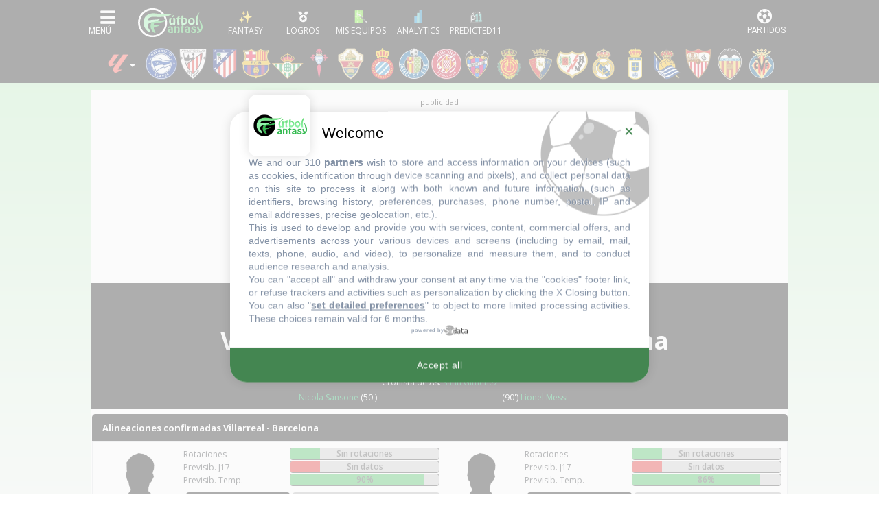

--- FILE ---
content_type: text/html; charset=UTF-8
request_url: https://www.futbolfantasy.com/partidos/3293-villarreal-barcelona
body_size: 49606
content:
<!doctype html>
<html lang="es">
    <head>
        <meta charset="UTF-8">
        <meta name="viewport" content="width=device-width, initial-scale=1.0">
        <meta name="csrf-token" content="3YBk2coKx0EWS6FsDEQsG7llbmXYHvdvdYD8oG1k">

                <title>Villarreal 1-1 Barcelona - LaLiga 2016/17 - Onces, estadísticas y puntos fantasy - Alineaciones probables - FútbolFantasy</title>
    
        <meta name="theme-color" content="#000" />

<link rel="apple-touch-icon" sizes="57x57" href="https://static.futbolfantasy.com/favicon/apple-icon-57x57-2022.png">
<link rel="apple-touch-icon" sizes="60x60" href="https://static.futbolfantasy.com/favicon/apple-icon-60x60-2022.png">
<link rel="apple-touch-icon" sizes="72x72" href="https://static.futbolfantasy.com/favicon/apple-icon-72x72-2022.png">
<link rel="apple-touch-icon" sizes="76x76" href="https://static.futbolfantasy.com/favicon/apple-icon-76x76-2022.png">
<link rel="apple-touch-icon" sizes="114x114" href="https://static.futbolfantasy.com/favicon/apple-icon-114x114-2022.png">
<link rel="apple-touch-icon" sizes="120x120" href="https://static.futbolfantasy.com/favicon/apple-icon-120x120-2022.png">
<link rel="apple-touch-icon" sizes="144x144" href="https://static.futbolfantasy.com/favicon/apple-icon-144x144-2022.png">
<link rel="apple-touch-icon" sizes="152x152" href="https://static.futbolfantasy.com/favicon/apple-icon-152x152-2022.png">
<link rel="apple-touch-icon" sizes="180x180" href="https://static.futbolfantasy.com/favicon/apple-icon-180x180-2022.png">
<link rel="icon" type="image/png" sizes="192x192"  href="https://static.futbolfantasy.com/favicon/android-icon-192x192-2022.png">
<link rel="shortcut icon" href="https://static.futbolfantasy.com/favicon.ico">
<link rel="icon" type="image/png" sizes="32x32" href="https://static.futbolfantasy.com/favicon/favicon-32x32-2022.png">
<link rel="icon" type="image/png" sizes="96x96" href="https://static.futbolfantasy.com/favicon/favicon-96x96-2022.png">
<link rel="icon" type="image/png" sizes="16x16" href="https://static.futbolfantasy.com/favicon/favicon-16x16-2022.png">
<link rel="manifest" href="https://static.futbolfantasy.com/favicon/manifest.json">
<meta name="msapplication-TileColor" content="#ffffff">
<meta name="msapplication-TileImage" content="https://static.futbolfantasy.com/favicon/ms-icon-144x144-2022.png">
<meta name="msapplication-square70x70logo" content="https://static.futbolfantasy.com/favicon/mstile-70x70-2022.png" />
<meta name="msapplication-square150x150logo" content="https://static.futbolfantasy.com/favicon/mstile-150x150-2022.png" />
<meta name="msapplication-wide310x150logo" content="https://static.futbolfantasy.com/favicon/mstile-310x150-2022.png" />
<meta name="msapplication-square310x310logo" content="https://static.futbolfantasy.com/favicon/mstile-310x310-2022.png" />
<meta name="theme-color" content="#ffffff">
<meta name="application-name" content="FutbolFantasy"/>

        <meta name="twitter:card" content="summary_large_image">
    <meta name="twitter:site" content="@futbol_fantasy">
    <meta name="twitter:title" content="
        Villarreal 1-1 Barcelona - LaLiga 2016/17 - Onces, estadísticas y puntos fantasy - Alineaciones probables - FútbolFantasy
    ">
    <meta name="twitter:description" content="Consulta en esta página toda la información sobre el partido Villarreal - Barcelona de LaLiga 2016/17">
    <meta name="twitter:image" content="https://static.futbolfantasy.com/thumb/700x400/uploads/images/equipos/estadios/22.jpg">
    
    <meta name="description" content="Juega al Fantasy de LaLiga contra miles de usuarios. Consulta onces probables, noticias, lesionados, estadísticas y otros juegos Comunio, Futmondo, Biwenger y Sorare.">
    <meta name="keywords" content="alineaciones, probables, onces, posibles, comunio, biwenger, futmondo, sorare, fantasy, lesionados, sancionados, apercibidos, convocatorias"/>

 <meta name="robots" content="NOODP"> 

<script type="text/javascript" src="https://static.futbolfantasy.com/assets/js/cache.sirdata.js?version=20260117" ></script>
<script type="text/javascript" src="https://static.futbolfantasy.com/assets/js/choices.sirdata.js?version=20260117" async></script>

<!-- Google tag (gtag.js) -->
<script async src="https://www.googletagmanager.com/gtag/js?id=G-NRGPXTY568"></script>
<script>
  window.dataLayer = window.dataLayer || [];
  function gtag(){dataLayer.push(arguments);}
  gtag('js', new Date());

  gtag('config', 'G-NRGPXTY568');
</script>

        


            <!-- Yieldlove -->
            <script async='async' type="text/javascript" src="https://cdn-a.yieldlove.com/v2/yieldlove.js?futbolfantasy.com"></script>
            <script async='async' src='https://securepubads.g.doubleclick.net/tag/js/gpt.js'></script>
            <script>
                var googletag = googletag || {};
                googletag.cmd = googletag.cmd || [];
                googletag.cmd.push(function() {
                    googletag.pubads().disableInitialLoad();
                    googletag.enableServices();
                });
            </script>
            <!-- End Yieldlove -->

            <link rel="preconnect" href="https://fonts.googleapis.com" crossorigin>
            <link rel="preconnect" href="https://fonts.gstatic.com" crossorigin>

            <!-- Consent Framework & Ad Networks (Critical for LCP) -->
            <link rel="preconnect" href="https://a.vdo.ai">
            <link rel="preconnect" href="https://api.consentframework.com">
            <link rel="preconnect" href="https://cache.consentframework.com">
            <link rel="preconnect" href="https://choices.consentframework.com">
            <link rel="preconnect" href="https://cdn-a.yieldlove.com">
            <link rel="preconnect" href="https://securepubads.g.doubleclick.net">
            <link rel="preconnect" href="https://pagead2.googlesyndication.com">

            <!-- Sunmedia performance optimization -->
            <link rel="preconnect" href="https://static.sunmedia.tv">
            <link rel="preconnect" href="https://es-sunicontent.videoplaza.tv">

            <!-- Consolidated & non‑blocking Google Fonts load (Open Sans + Roboto) -->
            <link rel="preload" as="style" href="https://fonts.googleapis.com/css2?family=Open+Sans:wght@300;400;600;700&family=Roboto:wght@300;400;500;700&display=swap" onload="this.onload=null;this.rel='stylesheet'">
            <noscript><link rel="stylesheet" href="https://fonts.googleapis.com/css2?family=Open+Sans:wght@300;400;600;700&family=Roboto:wght@300;400;500;700&display=swap"></noscript>

            <!-- Impact font stylesheet (non‑blocking) -->
            <link rel="preload" as="style" href="https://fonts.cdnfonts.com/css/impact?display=swap" onload="this.onload=null;this.rel='stylesheet'">
            <noscript><link rel="stylesheet" href="https://fonts.cdnfonts.com/css/impact?display=swap"></noscript>

            
            <link rel="preload" href="https://use.typekit.net/ocj5yxr.css" as="style" onload="this.onload=null;this.rel='stylesheet'">
            <noscript><link rel="stylesheet" href="https://use.typekit.net/ocj5yxr.css"></noscript>

                        <link rel="stylesheet" href="/css/app.min.css?v=20260117">
            <link rel="preload" as="style" href="/css/app-secondary.min.css?v=20260117" onload="this.onload=null;this.rel='stylesheet'">
            <noscript><link rel="stylesheet" href="/css/app-secondary.min.css?v=20260117"></noscript>
            
            

        

        <script async src="https://pagead2.googlesyndication.com/pagead/js/adsbygoogle.js?client=ca-pub-3650418112272212" crossorigin="anonymous"></script>

    </head>
    <body class=" normal  laliga-site ">
    
    <header id="main_header">
    <nav class="navbar header_wrapper">

        <div class="logo d-lg-none">
            <a class="navbar-brand" alt="FútbolFantasy" href="https://www.futbolfantasy.com"></a>
        </div>

        <div class="left d-flex">
            <button class="navbar-toggler menu-button icon-menu" type="button" data-toggle="collapse" data-target="#navbarSupportedContent" aria-controls="navbarSupportedContent" aria-expanded="false" aria-label="Toggle navigation">
                <img alt="Menu" src="//static.futbolfantasy.com/images/menu-burger.jpg">
            </button>
            <div class="logo d-none d-lg-flex">
                <a class="navbar-brand" alt="FútbolFantasy" href="https://www.futbolfantasy.com"></a>
            </div>
            <div id="bottom-menu" class="d-flex">
                <a href="https://www.futbolfantasy.com/usuarios" class="fantasy with-label"><img class="m-auto" src="//static.futbolfantasy.com/uploads/images/fantasy2025.png" alt=""></a>
                <a href="https://www.futbolfantasy.com/logros" class="logros with-label d-none d-md-flex"><img class="m-auto" src="//static.futbolfantasy.com/uploads/images/medalla.png" alt=""></a>
                <a href="https://www.futbolfantasy.com/seguimiento" class="seguimiento with-label"><img class="m-auto" src="//static.futbolfantasy.com/uploads/images/lupa4.png" alt=""></a>
                                <a href="https://www.futbolfantasy.com/analytics" class="analytics with-label"><img class="m-auto" src="//static.futbolfantasy.com/uploads/images/analytics-icon.png" alt=""></a>
                                <a href="https://www.predicted11.com" rel="nofollow" target="_blank" class="predicted11-button predicted11 with-label"><img class="m-auto" src="https://static.futbolfantasy.com/images/p11_mini_white.png" alt="Predicted11"></a>
                <a href="#" class="d-none d-app-visible back-btn"><i class="fas fa-arrow-left"></i></a>
                <a href="#" class="d-none d-app-visible reload-btn"><i class="fas fa-refresh"></i></a>
            </div>
        </div>

        <div class="right">
            <button class="navbar-toggler menu-partidos-button icon-menu" type="button" data-toggle="collapse" data-target="#navbarRight" aria-controls="navbarRight" aria-expanded="false" aria-label="Toggle navigation">
                <span class="fa fa-2x match-icon fa-futbol"></span>
            </button>
        </div>

        <div class="collapse navbar-collapse navbar-collapse-left flex-column" id="navbarSupportedContent">
            <div class="nav-item section_wrapper d-block mobile-search">
                <div class="buscador nav-link section">
                    <input id="buscador" class="input search" data-route="https://www.futbolfantasy.com/search/laliga" data-crc="0" type="text" placeholder="Buscar jugador..." />
                    <label for="buscador" class="button search"><i class="fa fa-search"></i></label>
                    <div class="resultados"></div>
                </div>
            </div>
            <div class="navbar-nav mr-auto top top-left not-mini order-0 order-lg-0">
                <div class="select-campeonato">
    <div class="placeholder" role="button" data-toggle="dropdown" aria-haspopup="true" aria-expanded="false"><span class="texto">Competición</span></div>
	<span class="option selected">
		<img alt="logo campeonato" src="//static.futbolfantasy.com/uploads/images/cabecera/laliga.png" class="img" />
		LaLiga
	</span>
	<div class="campeonatos dropdown-menu">
													<a href="https://www.futbolfantasy.com/laliga2/home" class="option">
				<img src="//static.futbolfantasy.com/uploads/images/cabecera/laliga2.png" class="img" />
				LaLiga 2
			</a>
											<a href="https://www.futbolfantasy.com/premier-league/home" class="option">
				<img src="//static.futbolfantasy.com/uploads/images/cabecera/premierleague.png" class="img" />
				Premier League
			</a>
											<a href="https://www.futbolfantasy.com/serie-a/home" class="option">
				<img src="//static.futbolfantasy.com/uploads/images/cabecera/seriea.png" class="img" />
				Serie A
			</a>
											<a href="https://www.futbolfantasy.com/champions/home" class="option">
				<img src="//static.futbolfantasy.com/uploads/images/cabecera/champions.png" class="img" />
				Champions
			</a>
											<a href="https://www.futbolfantasy.com/europa-league/home" class="option">
				<img src="//static.futbolfantasy.com/uploads/images/cabecera/europaleague.png" class="img" />
				Europa League
			</a>
											<a href="https://www.futbolfantasy.com/mundial-clubes/home" class="option">
				<img src="//static.futbolfantasy.com/uploads/images/logos_competiciones/cwc.png" class="img" />
				Mundial de Clubes
			</a>
						</div>
</div>
            </div>
            <ul class="navbar-nav mr-auto sections order-1 order-lg-2">
                                <li class="nav-item section_wrapper">
                    <a class="nav-link section" href="https://www.futbolfantasy.com/laliga/posibles-alineaciones" style="background-image: url('https://static.futbolfantasy.com/uploads/images/pestanas_movil/alineacion2.png');"><span class="texto">Alineaciones probables</span></a>
                </li>
                                                <li class="nav-item section_wrapper ">
                    <a
                                        class="nav-link section dropdown" href="#" role="button" data-toggle="dropdown" aria-haspopup="true" aria-expanded="false"
                     style="background-image: url('//static.futbolfantasy.com/uploads/images/cabecera/lfp.png');"><span class="texto">LaLiga</span>
                    </a>
                                            <div class="subsections dropdown-menu">
                                                            <a class="dropdown-item subsection  " href="https://www.futbolfantasy.com/mercado-de-fichajes-laliga-verano-2025">Altas y bajas 25/26</a>
                                                                                            <a class="dropdown-item subsection  " href="https://www.futbolfantasy.com/mercado-de-fichajes-laliga-invierno-2026">Altas y bajas 25/26 (invierno)</a>
                                                                                            <a class="dropdown-item subsection  " href="//www.futbolfantasy.com/laliga/clasificacion">Clasificación</a>
                                                                                            <a class="dropdown-item subsection  " href="//www.futbolfantasy.com/laliga/calendario">Calendario</a>
                                                                                            <a class="dropdown-item subsection  " href="//www.futbolfantasy.com/laliga/lesionados">Lesionados</a>
                                                                                            <a class="dropdown-item subsection  " href="//www.futbolfantasy.com/laliga/sancionados">Sancionados</a>
                                                                                    </div>
                                    </li>
                                <li class="nav-item section_wrapper ">
                    <a
                                        class="nav-link section dropdown" href="#" role="button" data-toggle="dropdown" aria-haspopup="true" aria-expanded="false"
                     style="background-image: url('//static.futbolfantasy.com/uploads/images/cabecera/stats.png');"><span class="texto">Mercados fantasy</span>
                    </a>
                                            <div class="subsections dropdown-menu">
                                                            <a class="dropdown-item subsection  " href="https://www.futbolfantasy.com/analytics/comunio/mercado">Mercado Comunio</a>
                                                                                            <a class="dropdown-item subsection  " href="https://www.futbolfantasy.com/analytics/laliga-fantasy/mercado">Mercado LaLiga Fantasy</a>
                                                                                            <a class="dropdown-item subsection  " href="https://www.futbolfantasy.com/analytics/biwenger/mercado">Mercado Biwenger</a>
                                                                                            <a class="dropdown-item subsection  " href="https://www.futbolfantasy.com/analytics/futmondo/mercado/social">Mercado Futmondo Social</a>
                                                                                            <a class="dropdown-item subsection  " href="https://www.futbolfantasy.com/analytics/futmondo/mercado">Mercado Futmondo Clásico</a>
                                                                                            <a class="dropdown-item subsection  " href="https://www.futbolfantasy.com/analytics/fantasy-marca/mercado">Mercado Fantasy Marca</a>
                                                                                            <a class="dropdown-item subsection  " href="https://www.futbolfantasy.com/analytics/mister/mercado">Mercado Mister Fantasy</a>
                                                                                    </div>
                                    </li>
                                <li class="nav-item section_wrapper ">
                    <a
                                        class="nav-link section dropdown" href="#" role="button" data-toggle="dropdown" aria-haspopup="true" aria-expanded="false"
                     style="background-image: url('https://www.futbolfantasy.com/images/stats.png');"><span class="texto">Estadísticas</span>
                    </a>
                                            <div class="subsections dropdown-menu">
                                                            <a class="dropdown-item subsection  " href="//www.futbolfantasy.com/laliga/estadisticas">Estadísticas por equipo</a>
                                                                                            <a class="dropdown-item subsection  " href="//www.futbolfantasy.com/laliga/estadisticas/jugador">Estadísticas por jugador</a>
                                                                                            <a class="dropdown-item subsection  " href="//www.futbolfantasy.com/laliga/estadisticas-puntos">Puntos por equipo</a>
                                                                                            <a class="dropdown-item subsection  " href="//www.futbolfantasy.com/laliga/estadisticas-puntos/jugador">Puntos por jugador</a>
                                                                                            <a class="dropdown-item subsection  " href="//www.futbolfantasy.com/laliga/balon-parado/equipos">Balón parado por equipo</a>
                                                                                            <a class="dropdown-item subsection  " href="https://www.futbolfantasy.com/analytics/balon-parado/jugadores">Balón Parado por jugador</a>
                                                                                            <a class="dropdown-item subsection  " href="//www.futbolfantasy.com/laliga/arbitros">Árbitros</a>
                                                                                            <a class="dropdown-item subsection  " href="//www.futbolfantasy.com/cronistas-as">Cronistas de As</a>
                                                                                            <a class="dropdown-item subsection  " href="//www.futbolfantasy.com/cronistas-as/posibles">Cronistas asignados a la jornada</a>
                                                                                            <a class="dropdown-item subsection  " href="//www.futbolfantasy.com/comparador">Comparador de jugadores</a>
                                                                                    </div>
                                    </li>
                                <li class="nav-item section_wrapper ">
                    <a
                                        class="nav-link section dropdown" href="#" role="button" data-toggle="dropdown" aria-haspopup="true" aria-expanded="false"
                     style="background-image: url('//static.futbolfantasy.com/uploads/images/cabecera/creadores.png');"><span class="texto">Creadores</span>
                    </a>
                                            <div class="subsections dropdown-menu">
                                                            <a class="dropdown-item subsection  " href="https://www.futbolfantasy.com/usuarios/tomas-gavalda">FútbolFantasy (Mako)</a>
                                                                                            <a class="dropdown-item subsection  " href="https://www.futbolfantasy.com/usuarios/carrasco">Carrasco</a>
                                                                                            <a class="dropdown-item subsection  " href="https://www.futbolfantasy.com/usuarios/mrexcelfantasy">MrExcelFantasy</a>
                                                                                            <a class="dropdown-item subsection  " href="https://www.futbolfantasy.com/usuarios/scouting-fantasy">Scouting Fantasy</a>
                                                                                            <a class="dropdown-item subsection  " href="https://www.futbolfantasy.com/usuarios/elbielsafantasy">El Bielsa del Fantasy</a>
                                                                                            <a class="dropdown-item subsection  " href="https://www.futbolfantasy.com/usuarios/huugo_21">huugo_21</a>
                                                                                            <a class="dropdown-item subsection  " href="https://www.futbolfantasy.com/usuarios/crismafantasy">CrismaFantasy</a>
                                                                                    </div>
                                    </li>
                                <li class="nav-item section_wrapper ">
                    <a
                                        class="nav-link section dropdown" href="#" role="button" data-toggle="dropdown" aria-haspopup="true" aria-expanded="false"
                     style="background-image: url('//static.futbolfantasy.com/uploads/images/cabecera/chat.png');"><span class="texto">Chat</span>
                    </a>
                                            <div class="subsections dropdown-menu">
                                                            <a class="dropdown-item subsection d-none d-md-flex  " href="https://superligafantasy.chatango.com/">Chat Picas</a>
                                 <a class="dropdown-item subsection d-md-none "  href="//www.futbolfantasy.com/chat/picas">Chat Picas</a>                                                             <a class="dropdown-item subsection d-none d-md-flex  " href="https://futbolfantasy2.chatango.com/">Chat Stats</a>
                                 <a class="dropdown-item subsection d-md-none "  href="//www.futbolfantasy.com/chat/stats">Chat Stats</a>                                                             <a class="dropdown-item subsection  " href="https://t.me/futbolfantasychat">Chat Telegram</a>
                                                                                            <a class="dropdown-item subsection  " href="//www.futbolfantasy.com/chat">Multichat</a>
                                                                                            <a class="dropdown-item subsection  " href="//www.futbolfantasy.com/futbolfantasy/211-separacion-del-chat-en-dos-salas-y-nuevas-normas-de-convivencia">Normas</a>
                                                                                    </div>
                                    </li>
                                <li class="nav-item section_wrapper ">
                    <a
                                        class="nav-link section" href="https://www.predicted11.com"
                     style="background-image: url('//static.futbolfantasy.com/uploads/images/cabecera/predicted11.png');"><span class="texto">Predicted11</span>
                    </a>
                                    </li>
                                <li class="nav-item section_wrapper ">
                    <a
                                        class="nav-link section dropdown" href="#" role="button" data-toggle="dropdown" aria-haspopup="true" aria-expanded="false"
                     style="background-image: url('https://static.futbolfantasy.com/uploads/images/logo2022sinletras.svg');"><span class="texto">Info</span>
                    </a>
                                            <div class="subsections dropdown-menu">
                                                            <a class="dropdown-item subsection  " href="//www.futbolfantasy.com/futbolfantasy/guia-de-iniciacion-para-entender-a-la-perfeccion-las-posibles-alineaciones">Guía para las posibles alineaciones</a>
                                                                                            <a class="dropdown-item subsection  " href="//www.futbolfantasy.com/futbolfantasy/previsibilidad">Previsibilidad de las alineaciones</a>
                                                                                            <a class="dropdown-item subsection  " href="//www.futbolfantasy.com/futbolfantasy/234-contacto">Contacto</a>
                                                                                            <a class="dropdown-item subsection  " href="https://www.futbolfantasy.com/futbolfantasy/politica-de-cookies">Política de cookies</a>
                                                                                    </div>
                                    </li>
                                <li class="nav-item section_wrapper">
                    <a class="nav-link section" href="https://www.futbolfantasy.com/comparador" style="background-image: url('https://static.futbolfantasy.com/uploads/images/cabecera/comparador.png');"><span class="texto">Comparador</span></a>
                </li>
            </ul>
            <div class="container py-2">
                <div class="row">
                    <a class="px-2 px-sm-3 px-md-2 py-2 col-3 col-sm-2 col-md-3 team team-28 m-lg-0" href="https://www.futbolfantasy.com/laliga/equipos/alaves" title="Alavés" alt="Alavés"><img class="escudo img-fluid" height="46" width="46" src="https://static.futbolfantasy.com/uploads/images/cabecera/webp/28.webp" alt="Alavés" /></a><a class="px-2 px-sm-3 px-md-2 py-2 col-3 col-sm-2 col-md-3 team team-1 m-lg-0" href="https://www.futbolfantasy.com/laliga/equipos/athletic" title="Athletic" alt="Athletic"><img class="escudo img-fluid" height="46" width="46" src="https://static.futbolfantasy.com/uploads/images/cabecera/webp/1.webp" alt="Athletic" /></a><a class="px-2 px-sm-3 px-md-2 py-2 col-3 col-sm-2 col-md-3 team team-2 m-lg-0" href="https://www.futbolfantasy.com/laliga/equipos/atletico" title="Atlético" alt="Atlético"><img class="escudo img-fluid" height="46" width="46" src="https://static.futbolfantasy.com/uploads/images/cabecera/webp/2.webp" alt="Atlético" /></a><a class="px-2 px-sm-3 px-md-2 py-2 col-3 col-sm-2 col-md-3 team team-3 m-lg-0" href="https://www.futbolfantasy.com/laliga/equipos/barcelona" title="Barcelona" alt="Barcelona"><img class="escudo img-fluid" height="46" width="46" src="https://static.futbolfantasy.com/uploads/images/cabecera/webp/3.webp" alt="Barcelona" /></a><a class="px-2 px-sm-3 px-md-2 py-2 col-3 col-sm-2 col-md-3 team team-4 m-lg-0" href="https://www.futbolfantasy.com/laliga/equipos/betis" title="Betis" alt="Betis"><img class="escudo img-fluid" height="46" width="46" src="https://static.futbolfantasy.com/uploads/images/cabecera/webp/4.webp" alt="Betis" /></a><a class="px-2 px-sm-3 px-md-2 py-2 col-3 col-sm-2 col-md-3 team team-5 m-lg-0" href="https://www.futbolfantasy.com/laliga/equipos/celta" title="Celta" alt="Celta"><img class="escudo img-fluid" height="46" width="46" src="https://static.futbolfantasy.com/uploads/images/cabecera/webp/5.webp" alt="Celta" /></a><a class="px-2 px-sm-3 px-md-2 py-2 col-3 col-sm-2 col-md-3 team team-21 m-lg-0" href="https://www.futbolfantasy.com/laliga/equipos/elche" title="Elche" alt="Elche"><img class="escudo img-fluid" height="46" width="46" src="https://static.futbolfantasy.com/uploads/images/cabecera/webp/21.webp" alt="Elche" /></a><a class="px-2 px-sm-3 px-md-2 py-2 col-3 col-sm-2 col-md-3 team team-7 m-lg-0" href="https://www.futbolfantasy.com/laliga/equipos/espanyol" title="Espanyol" alt="Espanyol"><img class="escudo img-fluid" height="46" width="46" src="https://static.futbolfantasy.com/uploads/images/cabecera/webp/7.webp" alt="Espanyol" /></a><a class="px-2 px-sm-3 px-md-2 py-2 col-3 col-sm-2 col-md-3 team team-8 m-lg-0" href="https://www.futbolfantasy.com/laliga/equipos/getafe" title="Getafe" alt="Getafe"><img class="escudo img-fluid" height="46" width="46" src="https://static.futbolfantasy.com/uploads/images/cabecera/webp/8.webp" alt="Getafe" /></a><a class="px-2 px-sm-3 px-md-2 py-2 col-3 col-sm-2 col-md-3 team team-30 m-lg-0" href="https://www.futbolfantasy.com/laliga/equipos/girona" title="Girona" alt="Girona"><img class="escudo img-fluid" height="46" width="46" src="https://static.futbolfantasy.com/uploads/images/cabecera/webp/30.webp" alt="Girona" /></a><a class="px-2 px-sm-3 px-md-2 py-2 col-3 col-sm-2 col-md-3 team team-10 m-lg-0" href="https://www.futbolfantasy.com/laliga/equipos/levante" title="Levante" alt="Levante"><img class="escudo img-fluid" height="46" width="46" src="https://static.futbolfantasy.com/uploads/images/cabecera/webp/10.webp" alt="Levante" /></a><a class="px-2 px-sm-3 px-md-2 py-2 col-3 col-sm-2 col-md-3 team team-12 m-lg-0" href="https://www.futbolfantasy.com/laliga/equipos/mallorca" title="Mallorca" alt="Mallorca"><img class="escudo img-fluid" height="46" width="46" src="https://static.futbolfantasy.com/uploads/images/cabecera/webp/12.webp" alt="Mallorca" /></a><a class="px-2 px-sm-3 px-md-2 py-2 col-3 col-sm-2 col-md-3 team team-13 m-lg-0" href="https://www.futbolfantasy.com/laliga/equipos/osasuna" title="Osasuna" alt="Osasuna"><img class="escudo img-fluid" height="46" width="46" src="https://static.futbolfantasy.com/uploads/images/cabecera/webp/13.webp" alt="Osasuna" /></a><a class="px-2 px-sm-3 px-md-2 py-2 col-3 col-sm-2 col-md-3 team team-14 m-lg-0" href="https://www.futbolfantasy.com/laliga/equipos/rayo-vallecano" title="Rayo" alt="Rayo"><img class="escudo img-fluid" height="46" width="46" src="https://static.futbolfantasy.com/uploads/images/cabecera/webp/14.webp" alt="Rayo" /></a><a class="px-2 px-sm-3 px-md-2 py-2 col-3 col-sm-2 col-md-3 team team-15 m-lg-0" href="https://www.futbolfantasy.com/laliga/equipos/real-madrid" title="Real Madrid" alt="Real Madrid"><img class="escudo img-fluid" height="46" width="46" src="https://static.futbolfantasy.com/uploads/images/cabecera/webp/15.webp" alt="Real Madrid" /></a><a class="px-2 px-sm-3 px-md-2 py-2 col-3 col-sm-2 col-md-3 team team-43 m-lg-0" href="https://www.futbolfantasy.com/laliga/equipos/real-oviedo" title="Real Oviedo" alt="Real Oviedo"><img class="escudo img-fluid" height="46" width="46" src="https://static.futbolfantasy.com/uploads/images/cabecera/webp/43.webp" alt="Real Oviedo" /></a><a class="px-2 px-sm-3 px-md-2 py-2 col-3 col-sm-2 col-md-3 team team-16 m-lg-0" href="https://www.futbolfantasy.com/laliga/equipos/real-sociedad" title="Real Sociedad" alt="Real Sociedad"><img class="escudo img-fluid" height="46" width="46" src="https://static.futbolfantasy.com/uploads/images/cabecera/webp/16.webp" alt="Real Sociedad" /></a><a class="px-2 px-sm-3 px-md-2 py-2 col-3 col-sm-2 col-md-3 team team-17 m-lg-0" href="https://www.futbolfantasy.com/laliga/equipos/sevilla" title="Sevilla" alt="Sevilla"><img class="escudo img-fluid" height="46" width="46" src="https://static.futbolfantasy.com/uploads/images/cabecera/webp/17.webp" alt="Sevilla" /></a><a class="px-2 px-sm-3 px-md-2 py-2 col-3 col-sm-2 col-md-3 team team-18 m-lg-0" href="https://www.futbolfantasy.com/laliga/equipos/valencia" title="Valencia" alt="Valencia"><img class="escudo img-fluid" height="46" width="46" src="https://static.futbolfantasy.com/uploads/images/cabecera/webp/18.webp" alt="Valencia" /></a><a class="px-2 px-sm-3 px-md-2 py-2 col-3 col-sm-2 col-md-3 team team-22 m-lg-0" href="https://www.futbolfantasy.com/laliga/equipos/villarreal" title="Villarreal" alt="Villarreal"><img class="escudo img-fluid" height="46" width="46" src="https://static.futbolfantasy.com/uploads/images/cabecera/webp/22.webp" alt="Villarreal" /></a>                </div>
            </div>
            <div class="navbar-nav mr-auto top top-right not-mini order-2 order-lg-1">

            </div>
        </div>
    </nav>
</header>


    <nav class="cabecera ">
            <div class="teams liga">
             
                <div class="custom-dropdown">
    <div class="dropdown-trigger">
        <img class="ml-2 mr-3" src="//static.futbolfantasy.com/uploads/images/cabecera/laliga.png" alt="logo campeonato" style="cursor: pointer;"/>
    </div>
    <div id="league-dropdown" class="dropdown-menu custom-menu" style="display: none; position: absolute; top: 100%; left: 0;">
                                                        <a 
                    href="https://www.futbolfantasy.com/laliga2/home" 
                    class="dropdown-item d-block px-2 py-1"
                >
                    <img src="//static.futbolfantasy.com/uploads/images/cabecera/laliga2.png" class="img" alt="LaLiga 2" />
                    LaLiga 2
                </a>
                                                <a 
                    href="https://www.futbolfantasy.com/premier-league/home" 
                    class="dropdown-item d-block px-2 py-1"
                >
                    <img src="//static.futbolfantasy.com/uploads/images/cabecera/premierleague.png" class="img" alt="Premier League" />
                    Premier League
                </a>
                                                <a 
                    href="https://www.futbolfantasy.com/serie-a/home" 
                    class="dropdown-item d-block px-2 py-1"
                >
                    <img src="//static.futbolfantasy.com/uploads/images/cabecera/seriea.png" class="img" alt="Serie A" />
                    Serie A
                </a>
                                                <a 
                    href="https://www.futbolfantasy.com/champions/home" 
                    class="dropdown-item d-block px-2 py-1"
                >
                    <img src="//static.futbolfantasy.com/uploads/images/cabecera/champions.png" class="img" alt="Champions" />
                    Champions
                </a>
                                                <a 
                    href="https://www.futbolfantasy.com/europa-league/home" 
                    class="dropdown-item d-block px-2 py-1"
                >
                    <img src="//static.futbolfantasy.com/uploads/images/cabecera/europaleague.png" class="img" alt="Europa League" />
                    Europa League
                </a>
                                                <a 
                    href="https://www.futbolfantasy.com/mundial-clubes/home" 
                    class="dropdown-item d-block px-2 py-1"
                >
                    <img src="//static.futbolfantasy.com/uploads/images/logos_competiciones/cwc.png" class="img" alt="Mundial de Clubes" />
                    Mundial de Clubes
                </a>
                        </div>
</div>

<script>
document.addEventListener('DOMContentLoaded', function () {
    const trigger = document.querySelector('.dropdown-trigger');
    const menu = document.getElementById('league-dropdown');
    const cabecera = document.querySelector('.cabecera');

    if (menu && menu.parentElement !== document.body) {
        document.body.appendChild(menu);
    }

    function showMenu() {
        const rect = trigger.getBoundingClientRect();
        const cabeceraRect = cabecera.getBoundingClientRect();

        const top = rect.bottom - cabeceraRect.top + cabecera.scrollTop;
        const left = rect.left - cabeceraRect.left + cabecera.scrollLeft;

        menu.style.position = 'absolute';
        menu.style.top = `${cabeceraRect.top + top}px`;
        menu.style.left = `${cabeceraRect.left + left}px`;
        menu.style.display = 'block';
    }

    function hideMenu() {
        menu.style.display = 'none';
    }

    function menuToggle() {
        if (menu.style.display === 'block') {
            hideMenu();
        } else {
            showMenu();
        }
    }

    trigger.addEventListener('click', function (e) {
        e.stopPropagation();
        menuToggle();
    });

    document.addEventListener('click', function () {
        hideMenu();
    });

    window.addEventListener('scroll', function () {
        if (menu.style.display === 'block') {
            showMenu();
        }
    });

    window.addEventListener('resize', function () {
        if (menu.style.display === 'block') {
            showMenu();
        }
    });

	window.addEventListener('scroll', function () {
		menu.style.display = 'none';
	});

    cabecera.addEventListener('scroll', function () {
        hideMenu();
    });

});

</script>  
                        <a class="team team-28 m-lg-0" data-tooltip="Alavés" href="https://www.futbolfantasy.com/laliga/equipos/alaves" title="Alavés" alt="Alavés"><img class="escudo" height="46" width="46" src="https://static.futbolfantasy.com/uploads/images/cabecera/webp/28.webp" alt="Alavés" /></a><a class="team team-1 m-lg-0" data-tooltip="Athletic" href="https://www.futbolfantasy.com/laliga/equipos/athletic" title="Athletic" alt="Athletic"><img class="escudo" height="46" width="46" src="https://static.futbolfantasy.com/uploads/images/cabecera/webp/1.webp" alt="Athletic" /></a><a class="team team-2 m-lg-0" data-tooltip="Atlético" href="https://www.futbolfantasy.com/laliga/equipos/atletico" title="Atlético" alt="Atlético"><img class="escudo" height="46" width="46" src="https://static.futbolfantasy.com/uploads/images/cabecera/webp/2.webp?v=2025" alt="Atlético" /></a><a class="team team-3 m-lg-0" data-tooltip="Barcelona" href="https://www.futbolfantasy.com/laliga/equipos/barcelona" title="Barcelona" alt="Barcelona"><img class="escudo" height="46" width="46" src="https://static.futbolfantasy.com/uploads/images/cabecera/webp/3.webp" alt="Barcelona" /></a><a class="team team-4 m-lg-0" data-tooltip="Betis" href="https://www.futbolfantasy.com/laliga/equipos/betis" title="Betis" alt="Betis"><img class="escudo" height="46" width="46" src="https://static.futbolfantasy.com/uploads/images/cabecera/webp/4.webp" alt="Betis" /></a><a class="team team-5 m-lg-0" data-tooltip="Celta" href="https://www.futbolfantasy.com/laliga/equipos/celta" title="Celta" alt="Celta"><img class="escudo" height="46" width="46" src="https://static.futbolfantasy.com/uploads/images/cabecera/webp/5.webp" alt="Celta" /></a><a class="team team-21 m-lg-0" data-tooltip="Elche" href="https://www.futbolfantasy.com/laliga/equipos/elche" title="Elche" alt="Elche"><img class="escudo" height="46" width="46" src="https://static.futbolfantasy.com/uploads/images/cabecera/webp/21.webp" alt="Elche" /></a><a class="team team-7 m-lg-0" data-tooltip="Espanyol" href="https://www.futbolfantasy.com/laliga/equipos/espanyol" title="Espanyol" alt="Espanyol"><img class="escudo" height="46" width="46" src="https://static.futbolfantasy.com/uploads/images/cabecera/webp/7.webp" alt="Espanyol" /></a><a class="team team-8 m-lg-0" data-tooltip="Getafe" href="https://www.futbolfantasy.com/laliga/equipos/getafe" title="Getafe" alt="Getafe"><img class="escudo" height="46" width="46" src="https://static.futbolfantasy.com/uploads/images/cabecera/webp/8.webp" alt="Getafe" /></a><a class="team team-30 m-lg-0" data-tooltip="Girona" href="https://www.futbolfantasy.com/laliga/equipos/girona" title="Girona" alt="Girona"><img class="escudo" height="46" width="46" src="https://static.futbolfantasy.com/uploads/images/cabecera/webp/30.webp" alt="Girona" /></a><a class="team team-10 m-lg-0" data-tooltip="Levante" href="https://www.futbolfantasy.com/laliga/equipos/levante" title="Levante" alt="Levante"><img class="escudo" height="46" width="46" src="https://static.futbolfantasy.com/uploads/images/cabecera/webp/10.webp" alt="Levante" /></a><a class="team team-12 m-lg-0" data-tooltip="Mallorca" href="https://www.futbolfantasy.com/laliga/equipos/mallorca" title="Mallorca" alt="Mallorca"><img class="escudo" height="46" width="46" src="https://static.futbolfantasy.com/uploads/images/cabecera/webp/12.webp" alt="Mallorca" /></a><a class="team team-13 m-lg-0" data-tooltip="Osasuna" href="https://www.futbolfantasy.com/laliga/equipos/osasuna" title="Osasuna" alt="Osasuna"><img class="escudo" height="46" width="46" src="https://static.futbolfantasy.com/uploads/images/cabecera/webp/13.webp" alt="Osasuna" /></a><a class="team team-14 m-lg-0" data-tooltip="Rayo" href="https://www.futbolfantasy.com/laliga/equipos/rayo-vallecano" title="Rayo" alt="Rayo"><img class="escudo" height="46" width="46" src="https://static.futbolfantasy.com/uploads/images/cabecera/webp/14.webp" alt="Rayo" /></a><a class="team team-15 m-lg-0" data-tooltip="Real Madrid" href="https://www.futbolfantasy.com/laliga/equipos/real-madrid" title="Real Madrid" alt="Real Madrid"><img class="escudo" height="46" width="46" src="https://static.futbolfantasy.com/uploads/images/cabecera/webp/15.webp" alt="Real Madrid" /></a><a class="team team-43 m-lg-0" data-tooltip="Real Oviedo" href="https://www.futbolfantasy.com/laliga/equipos/real-oviedo" title="Real Oviedo" alt="Real Oviedo"><img class="escudo" height="46" width="46" src="https://static.futbolfantasy.com/uploads/images/cabecera/webp/43.webp" alt="Real Oviedo" /></a><a class="team team-16 m-lg-0" data-tooltip="Real Sociedad" href="https://www.futbolfantasy.com/laliga/equipos/real-sociedad" title="Real Sociedad" alt="Real Sociedad"><img class="escudo" height="46" width="46" src="https://static.futbolfantasy.com/uploads/images/cabecera/webp/16.webp" alt="Real Sociedad" /></a><a class="team team-17 m-lg-0" data-tooltip="Sevilla" href="https://www.futbolfantasy.com/laliga/equipos/sevilla" title="Sevilla" alt="Sevilla"><img class="escudo" height="46" width="46" src="https://static.futbolfantasy.com/uploads/images/cabecera/webp/17.webp" alt="Sevilla" /></a><a class="team team-18 m-lg-0" data-tooltip="Valencia" href="https://www.futbolfantasy.com/laliga/equipos/valencia" title="Valencia" alt="Valencia"><img class="escudo" height="46" width="46" src="https://static.futbolfantasy.com/uploads/images/cabecera/webp/18.webp" alt="Valencia" /></a><a class="team team-22 m-lg-0" data-tooltip="Villarreal" href="https://www.futbolfantasy.com/laliga/equipos/villarreal" title="Villarreal" alt="Villarreal"><img class="escudo" height="46" width="46" src="https://static.futbolfantasy.com/uploads/images/cabecera/webp/22.webp" alt="Villarreal" /></a>        </div>
    </nav>

<script>
    document.addEventListener('DOMContentLoaded', function () {
        document.querySelectorAll('.dropdown-trigger').forEach(function (trigger) {
            trigger.addEventListener('click', function () {
                const menu = this.nextElementSibling;
                const isOpen = menu.style.display === 'block';
                
                document.querySelectorAll('.custom-menu').forEach(function (el) {
                    el.style.display = 'none';
                });

                menu.style.display = isOpen ? 'none' : 'block';
            });
        });

        document.addEventListener('click', function (e) {
            if (!e.target.closest('.custom-dropdown')) {
                document.querySelectorAll('.custom-menu').forEach(function (el) {
                    el.style.display = 'none';
                });
            }
        });
    });
</script>

    <div id="main_wrapper" class="current animate">
        


        <div class="container no-mw">
            
            <div class="row">
                <div class="col-12 d-none d-md-block mt-4 mb-2 px-0">
                    <div class="text-center">
                        
                        
                        <div class="text-center">
                            <!-- Yieldlove AdTag - futbolfantasy.com - responsive -->
                            <div id='div-gpt-ad-1407836178195-0' class="yl-ad yl-250">
                            <script type='text/javascript'>
                                if (window.innerWidth >= 992) {
                                googletag.cmd.push(function() {
                                    googletag.defineSlot('/53015287,21634274841/futbolfantasy.com_d_970x250_1', [[970, 250], [970, 90], [728, 90]], 'div-gpt-ad-1407836178195-0').addService(googletag.pubads());
                                    googletag.display('div-gpt-ad-1407836178195-0');
                                });
                                }
                            </script>
                            </div>
                        </div>
                    </div>
                </div>
                <main class="col-12 order-1 order-lg-0 pr-lg-2 pl-lg-2">
                                                  <div class="row partido-header">
    <header class="encabezado encabezado-partido p-0 py-2 mb-0 p-lg-2 col-12">
        <div class="fecha">
        <img src="//static.futbolfantasy.com/uploads/images/cabecera/laliga.png" class="align-text-top" height="14" /> <strong>LaLiga 2016/17 - Jornada 17</strong>
    </div>
        <div class="fecha">
        Domingo, 08 de enero del 2017 a las 20:45h
                    <img alt="Movistar LaLiga" data-tooltip="Movistar LaLiga" class="canal" height="16" src="https://static.futbolfantasy.com/uploads/images/canales/movistarpartidazo.png" />
            </div>
    <div class="resultado row my-2 px-4">
        <div class="equipo local col-3 col-lg-5">
            <a class="text-decoration-none" href="https://www.futbolfantasy.com/laliga/equipos/villarreal">            <div class="row">
                <div class="nombre col-12 col-lg-10 px-0 order-1 order-lg-0 pr-1">Villarreal</div>
                <div class="escudo col-12 col-lg-2 px-0 order-0 order-lg-1"><img src="//static.futbolfantasy.com/uploads/images/equipos/escudom/22.png" class="escudo-22" /></div>
            </div>
            </a>        </div>
        <div class="col-6 col-lg-2">
            <div class="local score">                1
            </div>
            <div class="visitante score">                1
            </div>
        </div>
        <div class="equipo visitante col-3 col-lg-5">
            <a class="text-decoration-none" href="https://www.futbolfantasy.com/laliga/equipos/barcelona">            <div class="row">
                <div class="escudo col-12 col-lg-2 px-0"><img src="//static.futbolfantasy.com/uploads/images/equipos/escudom/3.png" class="escudo-3" /></div>
                <div class="nombre col-12 col-lg-10 px-0 pl-1">Barcelona</div>
            </div>
            </a>        </div>
    </div>
            <div class="arbitro">
            Árbitro: <span class="link">Ignacio Iglesias Villanueva</span>
        </div>
        		<div class="arbitro">
			Cronista de As: <a href="https://www.futbolfantasy.com/cronistas-as/santi-gimenez/2026" class="link">Santi Giménez</a>
		</div>
	                <div class="goleadores_wrapper">
            <div class="goleadores local">
                                    <div class="goleador">
                        
                        <a href="https://www.futbolfantasy.com/jugadores/nicola-sansone/laliga-16-17" class="jugador">Nicola Sansone</a>
                                                                                                (50')
                    </div>
                            </div>
            <div class="goleadores visitante">
                                    <div class="goleador">
                        (90')
                                                                                                <a href="https://www.futbolfantasy.com/jugadores/lionel-messi/laliga-16-17" class="jugador">Lionel Messi</a>
                                            </div>
                            </div>
            <div class="clearfix"></div>
        </div>
            <script>
        function getMinute(){
            var now = new Date();
            var hora = new Date('');
            var parte = 0;
            var diffMs = (now - hora); // milliseconds between now & Christmas
            var diffMins = Math.round(((diffMs % 86400000) % 3600000) / 60000); // minutes
            switch(parte){
                case 1:
                    diffMins = "Directo " + diffMins + "'";
                break;
                case 2:
                    diffMins = "Descanso";
                break;
                case 3:
                    diffMins = diffMins + 45;
                    diffMins = "Directo " + diffMins + "'";
                break;
                case 4:
                    diffMins = "Finalizado";
                break;
                case 5:
                    diffMins = diffMins + 90;
                    diffMins = "Directo " + diffMins + "'";
                break;
                case 6:
                    diffMins = "Final 1a parte de la prórroga";
                break;
                case 7:
                    diffMins = diffMins + 105;
                    diffMins = "Directo " + diffMins + "'";
                break;
                case 8:
                    diffMins = "Final 2a parte de la prórroga";
                break;
                case 9:
                    diffMins = "Penaltis";
                break;
                case 10:
                    diffMins = "Final";
                break;
            }
            $('.minuto_directo').addClass('ml-1').html(" " + diffMins);
        }
        document.addEventListener("DOMContentLoaded", function(event) {
            getMinute();
        });
    </script>
</header>
    <div class="d-md-none text-center col-12 p-0">
        <div class="mobile-ad">
            <div class="apoyos ad_horizontal_principal first my-2">
  <!-- Yieldlove AdTag - futbolfantasy.com - responsive -->
  <div id='div-gpt-ad-1407836144025-0' class="my-2">
    <script type='text/javascript'>
      if (window.innerWidth < 992) {
        googletag.cmd.push(function() {
          googletag.defineSlot('/53015287,21634274841/futbolfantasy.com_m_320x100_1', [[320, 100], [320, 50]], 'div-gpt-ad-1407836144025-0').addService(googletag.pubads());
          googletag.display('div-gpt-ad-1407836144025-0');
        });
      }
    </script>
  </div>
</div>


        </div>
    </div>
</div>
<div class="partido-container partido-tipo-finalizado new">
    
    <header class="row topbar_menu js-tabs">
    <div class="sections js-tabs-item col-12 col-md-7 m-0 pt-2 p-0 d-md-none">
        <a class="section js-link " href="#" data-ok-mobile="statsglobales" data-ko-mobile="tab-element-mobile">
            <div class="ff-icon ff-chart-pie"></div>
            General
        </a>
        <a class="section js-link " href="#" data-ok-mobile="alineacion-default" data-ko-mobile="tab-element-mobile">
            <div><img src="//static.futbolfantasy.com/uploads/images/onces.png"></div>
            Alineación
        </a>
        <a class="section js-link " href="#" data-ok="live" data-ko="tab-element" data-ko-mobile="tab-element-mobile">
            <div class="ff-icon ff-mic"></div>
            Directo
        </a>
        <a class="section js-link " href="#" data-ok="stats" data-ko="tab-element" data-ko-mobile="tab-element-mobile">
            <div class="ff-icon ff-chart-bar"></div>
            Estadísticas
        </a>
                <a class="section js-link  active " href="#" data-ok="puntos" data-ko="tab-element" data-ko-mobile="tab-element-mobile">
            <div><img src="https://static.futbolfantasy.com/uploads/images/cabecera/puntos2.png"></div>
            Puntos
        </a>
            </div>
    
</header>


<div class="container finalizado px-2">
<section class="over fichapartido pt-2 row">
	<div class="mod order-1 order-md-1 px-0 col-12 alineacion-default tab-element-mobile  d-none d-md-block ">
        <section class="mod alineaciones alineacion_wrapper flex-column main-tab col-12 block-new px-0 d-md-flex ">
            <header class="title text-center text-md-left w-100 collapse-tabs-header">
                Alineaciones confirmadas Villarreal - Barcelona
            </header>
            <div class="mod_wrapper p-0 p-md-2">
                <div class="alineaciones-confrontadas d-flex flex-column">
        <div class="row mb-0 mb-md-3 w-100 mx-auto order-5 order-md-1 mt-3 mt-md-0">
                <div class="col-12 col-md-6 order-4 order-md-1 alineacion_superwrapper px-0 p-2 p-md-0 px-md-auto local">
                        <div class="row m-auto">
                <div class="col-3 d-flex flex-column pl-0 px-0 px-md-2">
                    <div class="entrenador fotocontainer laliga">
                        <img alt="Escribá" class="img fotozoom lazyloaded" onerror="this.src='https://media.futbolfantasy.com/thumb/400x400/v202209182308/uploads/images/jugadores/ficha/00.png'; " src="https://media.futbolfantasy.com/thumb/400x400/v202601131200/uploads/images/entrenadores/ficha/21.png">
                    </div>
                    <strong class="nombre-entrenador px-md-1">Escribá</strong>
                </div>
                <div class="col-9 d-flex flex-column">
                                                                                            <div class="row mt-auto">
                                <div class="col-5 p-0 text-truncate font-size-12">Rotaciones</div>
                                <div class="col-7 p-0">
                                    <div class="prevision-wrapper one-container">
                                        <div class="prevision one" style="width:20%;"></div>
                                        <div class="porcentaje">Sin rotaciones</div>
                                    </div>
                                </div>
                            </div>
                            <div class="row">
                                <div class="col-5 p-0 text-truncate font-size-12">Previsib. J17</div>
                                <div class="col-7 p-0">
                                    <div class="prevision-wrapper">
                                        <div class="prevision five" style="width:20%;"></div>
                                        <div class="porcentaje">Sin datos</div>
                                    </div>
                                </div>
                            </div>
                                                        <div class="row">
                                <div class="col-5 p-0 text-truncate font-size-12">Previsib. Temp.</div>
                                <div class="col-7 p-0">
                                    <div class="prevision-wrapper">
                                        <div class="prevision one" style="width:90.4%;"></div>
                                        <div class="porcentaje">90%</div>
                                    </div>
                                </div>
                            </div>
                                                        <div class="row mt-2 mb-auto">
                                
                                <div class="col-5 pl-1 px-0"><a href="https://www.futbolfantasy.com/laliga/equipos/villarreal/jerarquias" class="text-center w-100 px-0 d-inline-block btn btn-rounded text-white"><img alt="Jerarquías" src="//static.futbolfantasy.com/uploads/images/jerarquias-icon2.png" height="14" class="w-auto mr-1"> Jerarquías</a></div>
                                <div class="col-7 pl-1 px-0"><a href="#" class="text-center w-100 px-0 d-inline-block btn btn-rounded text-white disabled ">⏳  Rueda prensa previa</a></div>
                            </div>
                                                            </div>
            </div>
                    </div>
                <div class="col-12 col-md-6 order-4 order-md-1 alineacion_superwrapper px-0 p-2 p-md-0 px-md-auto visitante d-none d-md-block">
                        <div class="row m-auto">
                <div class="col-3 d-flex flex-column pl-0 px-0 px-md-2">
                    <div class="entrenador fotocontainer laliga">
                        <img alt="Luis Enrique" class="img fotozoom lazyloaded" onerror="this.src='https://media.futbolfantasy.com/thumb/400x400/v202209182308/uploads/images/jugadores/ficha/00.png'; " src="https://media.futbolfantasy.com/thumb/400x400/v202601131200/uploads/images/entrenadores/ficha/6.png">
                    </div>
                    <strong class="nombre-entrenador px-md-1">Luis Enrique</strong>
                </div>
                <div class="col-9 d-flex flex-column">
                                                                                            <div class="row mt-auto">
                                <div class="col-5 p-0 text-truncate font-size-12">Rotaciones</div>
                                <div class="col-7 p-0">
                                    <div class="prevision-wrapper one-container">
                                        <div class="prevision one" style="width:20%;"></div>
                                        <div class="porcentaje">Sin rotaciones</div>
                                    </div>
                                </div>
                            </div>
                            <div class="row">
                                <div class="col-5 p-0 text-truncate font-size-12">Previsib. J17</div>
                                <div class="col-7 p-0">
                                    <div class="prevision-wrapper">
                                        <div class="prevision five" style="width:20%;"></div>
                                        <div class="porcentaje">Sin datos</div>
                                    </div>
                                </div>
                            </div>
                                                        <div class="row">
                                <div class="col-5 p-0 text-truncate font-size-12">Previsib. Temp.</div>
                                <div class="col-7 p-0">
                                    <div class="prevision-wrapper">
                                        <div class="prevision one" style="width:85.8%;"></div>
                                        <div class="porcentaje">86%</div>
                                    </div>
                                </div>
                            </div>
                                                        <div class="row mt-2 mb-auto">
                                
                                <div class="col-5 pl-1 px-0"><a href="https://www.futbolfantasy.com/laliga/equipos/barcelona/jerarquias" class="text-center w-100 px-0 d-inline-block btn btn-rounded text-white"><img alt="Jerarquías" src="//static.futbolfantasy.com/uploads/images/jerarquias-icon2.png" height="14" class="w-auto mr-1"> Jerarquías</a></div>
                                <div class="col-7 pl-1 px-0"><a href="#" class="text-center w-100 px-0 d-inline-block btn btn-rounded text-white disabled ">⏳  Rueda prensa previa</a></div>
                            </div>
                                                            </div>
            </div>
                    </div>
            </div>
        <div class="col-12 px-0 order-1 order-md-2 change-views-bar">
                    <div class="change-view d-flex p-2">
                <div class="mr-auto d-flex mb-auto">
                    <img class="my-auto mr-2 change-view-icon" height="20" width="20" src="//static.futbolfantasy.com/images/ojo.png" class="img-fluid"/>
                    <span class="view-selector d-flex flex-column">
    <select class="select_radius my-0 change-view-selector autoload mr-0" data-default-view="puntos-ultima-jornada" data-campeonato="laliga" onchange="app.Alineacion.changeAlineacionView($(this).val(),false,'laliga-fantasy');">
        
        <option value="probabilidad" data-campeonato="" data-tipo="">
                Forma y probabilidad
                </option>
        <option value="valores" data-campeonato="laliga eurocopa" data-tipo="previa">Valores de mercado</option>
                <option value="puntos-ultima-jornada" data-campeonato="laliga champions eurocopa copa-america europa-league premier-league serie-a mundial-clubes" data-tipo="">
                Puntos
                </option>
        <option value="puntos" data-campeonato="laliga champions eurocopa copa-america europa-league premier-league serie-a mundial-clubes" data-tipo="previa">
                            Puntos, media y racha
                    </option>
                <option value="nacionalidad" data-campeonato="" data-tipo="">Nacionalidad y edad</option>
        <option value="altura" data-campeonato="" data-tipo="">Pie dominante y altura</option>
        <option value="equipo" data-campeonato="eurocopa copa-america mundial" data-tipo="">Equipo</option>
                <option value="goles" data-campeonato="laliga champions eurocopa copa-america europa-league premier-league serie-a mundial-clubes" data-tipo="previa">Goles y asistencias</option>
        <option value="tarjetas" data-campeonato="laliga champions eurocopa copa-america europa-league premier-league serie-a mundial-clubes" data-tipo="previa">Tarjetas amarillas y rojas</option>
        <option value="sustituciones" data-campeonato="laliga champions eurocopa copa-america europa-league premier-league serie-a mundial-clubes" data-tipo="previa">Sustituciones y minutos</option>
        <option value="balon-parado" data-campeonato="laliga champions eurocopa copa-america europa-league premier-league serie-a mundial-clubes" data-tipo="">Faltas, corners y penaltis</option>
        <option value="jerarquias" data-campeonato="laliga" data-tipo="previa">Jerarquías</option>
        <option value="mercado" data-campeonato="laliga" data-tipo="previa">Situación en el mercado</option>
            </select>
</span>
<input type="hidden" id="selectedValue" name="selectedValue">
<script>
    function loadViews(){
        $('.change-view-selector option').removeClass('d-none');
        $('.change-view-selector option').each(function(){
            if($(this).data('campeonato')!=='' && $(this).data('campeonato').indexOf('laliga')===-1) $(this).addClass('d-none');
            if($(this).data('tipo')!=='' && $(this).data('tipo').indexOf('finalizado')===-1) $(this).addClass('d-none');
        });
        if($('.change-view-selector option:not(d-none)').length>0) $('.change-view-selector').parent().addClass('d-flex').removeClass('d-none');
        else $('.change-view-selector').parent().removeClass('d-flex').addClass('d-none');
        $('.change-view-selector option:not(.d-none):first').attr('selected','selected');
    }
    try{
        loadViews();
    }catch(e){
        document.addEventListener("DOMContentLoaded", function(event) { loadViews(); });
    }
    function handleViewChange(selectElement) { 
        var selectedValue = selectElement.value; 
        document.getElementById('selectedValue').value = selectedValue; 
    }
</script>                    <div class="multi-views my-auto">
                                        </div>
                </div>
                                <div class="ml-auto game-selector ">
                    
                    <select class="select_radius my-0 change-view-game autoload" data-temporada="29" onchange="app.Alineacion.changeAlineacionGameView($(this).val(),false,false,'29');">
                                                                            <option value="biwenger-ff" >Biwenger FF</option>
                                                    <option value="comunio" >Comunio</option>
                                                    <option value="futmondo-prensa" >Futmondo Prensa</option>
                                                    <option value="futmondo-stats" >Futmondo Stats</option>
                                            </select>
                </div>
                                            </div>
                    </div>
        <div class="col-12 px-0 order-1 order-md-2">
                                                <div class="row d-md-none">
                                <div class="col-12 vallas">
                    <a href="https://www.futbolfantasy.com/fantasy" target="_blank" class="full" title="Fantasy RPG" rel="nofollow"><img src="https://static.futbolfantasy.com/uploads/images/vallas/vallafantasy3.jpg" alt="Fantasy RPG"></a>                                    </div>
                                </div>
                            <div class="row fondo-campo m-auto  alternative ">
                                    <div class="col-12 col-lg-6 p-0 my-md-5 order-2 order-md-3  row-local  ">
                                <div class="relative multi-views campo-wrapper zoom-fix  local                      definitive  liga                                            ">
                                                        </div>
                            </div>
                                    <div class="col-12 col-lg-6 p-0 my-md-5 order-2 order-md-3  row-visitante  ">
                                <div class="relative multi-views campo-wrapper zoom-fix  visitante                      definitive  liga                                            ">
                                                        </div>
                            </div>
                    </div>
                                                <div class="row d-md-none">
                                    <div class="col-12 vallas">
                        <a href="https://www.futbolfantasy.com/fantasy" target="_blank" class="full" title="Fantasy RPG" rel="nofollow"><img src="https://static.futbolfantasy.com/uploads/images/vallas/vallafantasy3.jpg" alt="Fantasy RPG"></a>                                            </div>
                                </div>
                        </div>
        <script>
    (function(){
        if(window.ffCustomPhotoInit) return; 
        window.ffCustomPhotoInit = true;
        document.addEventListener('lazyloaded', function(e){
            var img = e.target;
            if(img && img.dataset && img.dataset.customStyle){
                var p = img.parentElement;
                if(p && p.classList && p.classList.contains('fotocontainer')) p.style.position = 'relative';
                img.style.position = 'absolute';
                img.style.cssText += img.dataset.customStyle;
            }
        });
    })();
    </script>
</div>
            </div>
        </section>
	</div>
	    <section class="apoyos d-none d-md-block px-0 mt-4 mb-2 order-md-3 w-100 text-center">
		<div class="text-center">
<!-- Yieldlove AdTag - futbolfantasy.com - responsive -->
<div id='div-gpt-ad-1407836034409-0' class="yl-ad yl-250">
    <script type='text/javascript'>
      if (window.innerWidth >= 992) {
        googletag.cmd.push(function() {
          googletag.defineSlot('/53015287,21634274841/futbolfantasy.com_d_970x250_2', [[970, 250], [970, 90], [728, 90]], 'div-gpt-ad-1407836034409-0').addService(googletag.pubads());
          googletag.display('div-gpt-ad-1407836034409-0');
        });
      }
    </script>
  </div>
</div>

	</section>
	
    <div class="mod order-3 statsindividuales col-12 col-md-4 px-0">
        <section class="mod alineaciones live alineacion_wrapper flex-column main-tab w-100 block-new px-0 d-md-flex tab-element tab-element-mobile  d-none " data-tab="live">
            <header class="title text-center text-md-left w-100 collapse-tabs-header">
                Comentarios Villarreal - Barcelona             </header>
            <div class="mod_wrapper">
            <div class="d-md-none hr">------------------------------------------------------------------------------------------------------------</div>
                                                                                        <hr class="separatorparte parte-4" />
                                        <div class="comentario ">
                    <span class="minutos">
                                            94:31
                                        </span>
                                            -
                                                            El árbitro pita el final del partido.
                                        </div>
                                                                            <div class="comentario ">
                    <span class="minutos">
                                            94:26
                                        </span>
                                            -
                                                            <a href="//www.futbolfantasy.com/en/laliga/players/andres-iniesta/2017" class="player">Andrés Iniesta</a> cuelga la falta.
                                        </div>
                                                                            <div class="comentario negrita">
                    <span class="minutos">
                                            93:37
                                        </span>
                                            <div class="d-inline-flex"><img src="https://static.futbolfantasy.com/uploads/images/sancionadoR_box_min.png"></div>
                                                                <span style="color:#FF0000">
                                        ¡<a href="//www.futbolfantasy.com/en/laliga/players/jaume-costa/2017" class="player">Jaume Costa</a> ha sido expulsado!
                                            </span>
                                        </div>
                                                                            <div class="comentario ">
                    <span class="minutos">
                                            93:37
                                        </span>
                                            <div class="d-inline-flex"><img src="https://static.futbolfantasy.com/uploads/images/apercibido_box_min.png"></div>
                                                            Segunda tarjeta amarilla para <a href="//www.futbolfantasy.com/en/laliga/players/jaume-costa/2017" class="player">Jaume Costa</a>.
                                        </div>
                                                                            <div class="comentario ">
                    <span class="minutos">
                                            93:33
                                        </span>
                                            -
                                                            Falta que comete <a href="//www.futbolfantasy.com/en/laliga/players/jaume-costa/2017" class="player">Jaume Costa</a> sobre <a href="//www.futbolfantasy.com/en/laliga/players/lionel-messi/2017" class="player">Lionel Messi</a>.
                                        </div>
                                                                            <div class="comentario ">
                    <span class="minutos">
                                            92:43
                                        </span>
                                            -
                                                            <a href="//www.futbolfantasy.com/en/laliga/players/sergio-asenjo/2017" class="player">Sergio Asenjo</a> recibe una falta.
                                        </div>
                                                                            <div class="comentario ">
                    <span class="minutos">
                                            92:39
                                        </span>
                                            -
                                                            Falta que comete <a href="//www.futbolfantasy.com/en/laliga/players/luis-suarez/2017" class="player">Luis Suárez</a> sobre <a href="//www.futbolfantasy.com/en/laliga/players/sergio-asenjo/2017" class="player">Sergio Asenjo</a>.
                                        </div>
                                                                            <div class="comentario ">
                    <span class="minutos">
                                            92:37
                                        </span>
                                            -
                                                            ¡<a href="//www.futbolfantasy.com/en/laliga/players/sergio-asenjo/2017" class="player">Sergio Asenjo</a> ha atajado un centro!
                                        </div>
                                                                            <div class="comentario ">
                    <span class="minutos">
                                            91:21
                                        </span>
                                            -
                                                            Falta que comete <a href="//www.futbolfantasy.com/en/laliga/players/denis-suarez/2017" class="player">Denis Suárez</a> sobre <a href="//www.futbolfantasy.com/en/laliga/players/jaume-costa/2017" class="player">Jaume Costa</a>.
                                        </div>
                                                                            <div class="comentario ">
                    <span class="minutos">
                                            91:17
                                        </span>
                                            -
                                                            <a href="//www.futbolfantasy.com/en/laliga/players/jaume-costa/2017" class="player">Jaume Costa</a> intercepta un pase.
                                        </div>
                                                                            <div class="comentario ">
                    <span class="minutos">
                                            91:07
                                        </span>
                                            -
                                                            <a href="//www.futbolfantasy.com/en/laliga/players/gerard-pique/2017" class="player">Gerard Piqué</a> roba un balón a un jugador contrario.
                                        </div>
                                                                            <div class="comentario ">
                    <span class="minutos">
                                            91:01
                                        </span>
                                            -
                                                            <a href="//www.futbolfantasy.com/en/laliga/players/manu-trigueros/2017" class="player">Manu Trigueros</a> cuelga el córner.
                                        </div>
                                                                            <div class="comentario ">
                    <span class="minutos">
                                            90:28
                                        </span>
                                            -
                                                            <a href="//www.futbolfantasy.com/en/laliga/players/jonathan-dos-santos/2017" class="player">Jonathan Dos Santos</a> fuerza un córner.
                                        </div>
                                                                            <div class="comentario ">
                    <span class="minutos">
                                            90:22
                                        </span>
                                            -
                                                            ¡<a href="//www.futbolfantasy.com/en/laliga/players/manu-trigueros/2017" class="player">Manu Trigueros</a> hace un regate con éxito!
                                        </div>
                                                                            <div class="comentario ">
                    <span class="minutos">
                                            89:34
                                        </span>
                                            -
                                                            <a href="//www.futbolfantasy.com/en/laliga/players/lionel-messi/2017" class="player">Lionel Messi</a> dispara a puerta una falta directa.
                                        </div>
                                                                            <div class="comentario ">
                    <span class="minutos">
                                            89:34
                                        </span>
                                            -
                                                            Villarreal 1-1 Barcelona
                                        </div>
                                                                            <div class="comentario ">
                    <span class="minutos">
                                            89:34
                                        </span>
                                            -
                                                            Vuelven las tablas al marcador.
                                        </div>
                                                                            <div class="comentario ">
                    <span class="minutos">
                                            89:34
                                        </span>
                                            -
                                                            ¡Ha sido un gol de falta!.
                                        </div>
                                                                            <div class="comentario negrita">
                    <span class="minutos">
                                            89:34
                                        </span>
                                            <div class="d-inline-flex"><img src="https://static.futbolfantasy.com/images/balon.png"></div>
                                                            ¡GOOOOL de <a href="//www.futbolfantasy.com/en/laliga/players/lionel-messi/2017" class="player">Lionel Messi</a>!
                                        </div>
                                                                            <div class="comentario ">
                    <span class="minutos">
                                            88:36
                                        </span>
                                            -
                                                            Falta que comete <a href="//www.futbolfantasy.com/en/laliga/players/samu-castillejo/2017" class="player">Samu Castillejo</a> sobre <a href="//www.futbolfantasy.com/en/laliga/players/lionel-messi/2017" class="player">Lionel Messi</a>.
                                        </div>
                                                                            <div class="comentario ">
                    <span class="minutos">
                                            88:35
                                        </span>
                                            -
                                                            ¡<a href="//www.futbolfantasy.com/en/laliga/players/lionel-messi/2017" class="player">Lionel Messi</a> hace un regate con éxito!
                                        </div>
                                                                            <div class="comentario ">
                    <span class="minutos">
                                            88:14
                                        </span>
                                            -
                                                            <a href="//www.futbolfantasy.com/en/laliga/players/victor-ruiz/2017" class="player">Víctor Ruiz</a> intercepta un pase.
                                        </div>
                                                                            <div class="comentario ">
                    <span class="minutos">
                                            88:11
                                        </span>
                                            -
                                                            ¡<a href="//www.futbolfantasy.com/en/laliga/players/sergi-roberto/2017" class="player">Sergi Roberto</a> hace un regate con éxito!
                                        </div>
                                                                            <div class="comentario ">
                    <span class="minutos">
                                            86:13
                                        </span>
                                            <div class="d-inline-flex"><img src="https://static.futbolfantasy.com/uploads/images/iconos_stats/icono_entra.png"></div>
                                                            Entra <a href="//www.futbolfantasy.com/en/laliga/players/alvaro-gonzalez/2017" class="player">Álvaro González</a>.
                                        </div>
                                                                            <div class="comentario ">
                    <span class="minutos">
                                            86:13
                                        </span>
                                            <div class="d-inline-flex"><img src="https://static.futbolfantasy.com/uploads/images/iconos_stats/icono_sale.png"></div>
                                                            Sale <a href="//www.futbolfantasy.com/en/laliga/players/mateo-musacchio/2017" class="player">Mateo Musacchio</a>.
                                        </div>
                                                                            <div class="comentario ">
                    <span class="minutos">
                                            84:29
                                        </span>
                                            -
                                                            Falta que comete <a href="//www.futbolfantasy.com/en/laliga/players/arda-turan/2017" class="player">Arda Turan</a> sobre <a href="//www.futbolfantasy.com/en/laliga/players/mateo-musacchio/2017" class="player">Mateo Musacchio</a>.
                                        </div>
                                                                            <div class="comentario ">
                    <span class="minutos">
                                            84:15
                                        </span>
                                            -
                                                            Falta que comete <a href="//www.futbolfantasy.com/en/laliga/players/samu-castillejo/2017" class="player">Samu Castillejo</a> sobre <a href="//www.futbolfantasy.com/en/laliga/players/sergi-roberto/2017" class="player">Sergi Roberto</a>.
                                        </div>
                                                                            <div class="comentario ">
                    <span class="minutos">
                                            83:39
                                        </span>
                                            -
                                                            Tiro de <a href="//www.futbolfantasy.com/en/laliga/players/arda-turan/2017" class="player">Arda Turan</a> que no encuentra portería.
                                        </div>
                                                                            <div class="comentario ">
                    <span class="minutos">
                                            83:37
                                        </span>
                                            -
                                                            ¡<a href="//www.futbolfantasy.com/en/laliga/players/neymar/2017" class="player">Neymar</a> hace un pase al área con éxito!
                                        </div>
                                                                            <div class="comentario ">
                    <span class="minutos">
                                            82:45
                                        </span>
                                            <div class="d-inline-flex"><img src="https://static.futbolfantasy.com/uploads/images/iconos_stats/icono_entra.png"></div>
                                                            Entra <a href="//www.futbolfantasy.com/en/laliga/players/rodri-hernandez/2017" class="player">Rodri Hernández</a>.
                                        </div>
                                                                            <div class="comentario ">
                    <span class="minutos">
                                            82:45
                                        </span>
                                            <div class="d-inline-flex"><img src="https://static.futbolfantasy.com/uploads/images/iconos_stats/icono_sale.png"></div>
                                                            Sale <a href="//www.futbolfantasy.com/en/laliga/players/roberto-soriano/2017" class="player">Roberto Soriano</a>.
                                        </div>
                                                                            <div class="comentario ">
                    <span class="minutos">
                                            82:04
                                        </span>
                                            <div class="d-inline-flex"><img src="https://static.futbolfantasy.com/uploads/images/apercibido_box_min.png"></div>
                                                            Tarjeta amarilla para <a href="//www.futbolfantasy.com/en/laliga/players/gerard-pique/2017" class="player">Gerard Piqué</a>.
                                        </div>
                                                                            <div class="comentario ">
                    <span class="minutos">
                                            82:00
                                        </span>
                                            -
                                                            Falta de <a href="//www.futbolfantasy.com/en/laliga/players/gerard-pique/2017" class="player">Gerard Piqué</a>.
                                        </div>
                                                                            <div class="comentario ">
                    <span class="minutos">
                                            81:48
                                        </span>
                                            -
                                                            ¡<a href="//www.futbolfantasy.com/en/laliga/players/sergio-asenjo/2017" class="player">Sergio Asenjo</a> ha atajado un centro!
                                        </div>
                                                                            <div class="comentario ">
                    <span class="minutos">
                                            80:02
                                        </span>
                                            -
                                                            Falta que comete <a href="//www.futbolfantasy.com/en/laliga/players/neymar/2017" class="player">Neymar</a> sobre <a href="//www.futbolfantasy.com/en/laliga/players/roberto-soriano/2017" class="player">Roberto Soriano</a>.
                                        </div>
                                                                            <div class="comentario ">
                    <span class="minutos">
                                            79:40
                                        </span>
                                            -
                                                            <a href="//www.futbolfantasy.com/en/laliga/players/denis-suarez/2017" class="player">Denis Suárez</a> cuelga el córner.
                                        </div>
                                                                            <div class="comentario ">
                    <span class="minutos">
                                            79:23
                                        </span>
                                            -
                                                            <a href="//www.futbolfantasy.com/en/laliga/players/sergi-roberto/2017" class="player">Sergi Roberto</a> fuerza un córner.
                                        </div>
                                                                            <div class="comentario ">
                    <span class="minutos">
                                            79:07
                                        </span>
                                            -
                                                            ¡<a href="//www.futbolfantasy.com/en/laliga/players/marc-andre-ter-stegen/2017" class="player">Marc-André ter Stegen</a> ha atajado un centro!
                                        </div>
                                                                            <div class="comentario ">
                    <span class="minutos">
                                            78:23
                                        </span>
                                            -
                                                            Falta que comete <a href="//www.futbolfantasy.com/en/laliga/players/roberto-soriano/2017" class="player">Roberto Soriano</a> sobre <a href="//www.futbolfantasy.com/en/laliga/players/sergio-busquets/2017" class="player">Sergio Busquets</a>.
                                        </div>
                                                                            <div class="comentario ">
                    <span class="minutos">
                                            77:31
                                        </span>
                                            <div class="d-inline-flex"><img src="https://static.futbolfantasy.com/uploads/images/apercibido_box_min.png"></div>
                                                            Tarjeta amarilla para <a href="//www.futbolfantasy.com/en/laliga/players/nicola-sansone/2017" class="player">Nicola Sansone</a>.
                                        </div>
                                                                            <div class="comentario ">
                    <span class="minutos">
                                            77:24
                                        </span>
                                            <div class="d-inline-flex"><img src="https://static.futbolfantasy.com/uploads/images/apercibido_box_min.png"></div>
                                                            Tarjeta amarilla para <a href="//www.futbolfantasy.com/en/laliga/players/sergi-roberto/2017" class="player">Sergi Roberto</a>.
                                        </div>
                                                                            <div class="comentario ">
                    <span class="minutos">
                                            77:13
                                        </span>
                                            -
                                                            Falta que comete <a href="//www.futbolfantasy.com/en/laliga/players/denis-suarez/2017" class="player">Denis Suárez</a> sobre <a href="//www.futbolfantasy.com/en/laliga/players/bruno-soriano/2017" class="player">Bruno Soriano</a>.
                                        </div>
                                                                            <div class="comentario ">
                    <span class="minutos">
                                            77:13
                                        </span>
                                            -
                                                            <a href="//www.futbolfantasy.com/en/laliga/players/bruno-soriano/2017" class="player">Bruno Soriano</a> recibe una falta.
                                        </div>
                                                                            <div class="comentario ">
                    <span class="minutos">
                                            77:09
                                        </span>
                                            -
                                                            <a href="//www.futbolfantasy.com/en/laliga/players/neymar/2017" class="player">Neymar</a> roba un balón a un jugador contrario.
                                        </div>
                                                                            <div class="comentario ">
                    <span class="minutos">
                                            77:02
                                        </span>
                                            -
                                                            ¡<a href="//www.futbolfantasy.com/en/laliga/players/andres-iniesta/2017" class="player">Andrés Iniesta</a> hace un regate con éxito!
                                        </div>
                                                                            <div class="comentario ">
                    <span class="minutos">
                                            76:30
                                        </span>
                                            -
                                                            Falta que comete <a href="//www.futbolfantasy.com/en/laliga/players/samu-castillejo/2017" class="player">Samu Castillejo</a> sobre <a href="//www.futbolfantasy.com/en/laliga/players/sergi-roberto/2017" class="player">Sergi Roberto</a>.
                                        </div>
                                                                            <div class="comentario ">
                    <span class="minutos">
                                            76:23
                                        </span>
                                            -
                                                            <a href="//www.futbolfantasy.com/en/laliga/players/sergio-busquets/2017" class="player">Sergio Busquets</a> roba un balón a un jugador contrario.
                                        </div>
                                                                            <div class="comentario ">
                    <span class="minutos">
                                            75:46
                                        </span>
                                            -
                                                            <a href="//www.futbolfantasy.com/en/laliga/players/sergio-busquets/2017" class="player">Sergio Busquets</a> roba un balón a un jugador contrario.
                                        </div>
                                                                            <div class="comentario ">
                    <span class="minutos">
                                            75:45
                                        </span>
                                            -
                                                            ¡<a href="//www.futbolfantasy.com/en/laliga/players/samu-castillejo/2017" class="player">Samu Castillejo</a> hace un regate con éxito!
                                        </div>
                                                                            <div class="comentario ">
                    <span class="minutos">
                                            75:38
                                        </span>
                                            -
                                                            <a href="//www.futbolfantasy.com/en/laliga/players/mario-gaspar/2017" class="player">Mario Gaspar</a> intercepta un pase.
                                        </div>
                                                                            <div class="comentario ">
                    <span class="minutos">
                                            75:20
                                        </span>
                                            <div class="d-inline-flex"><img src="https://static.futbolfantasy.com/uploads/images/iconos_stats/icono_entra.png"></div>
                                                            Entra <a href="//www.futbolfantasy.com/en/laliga/players/samu-castillejo/2017" class="player">Samu Castillejo</a>.
                                        </div>
                                                                            <div class="comentario ">
                    <span class="minutos">
                                            75:20
                                        </span>
                                            <div class="d-inline-flex"><img src="https://static.futbolfantasy.com/uploads/images/iconos_stats/icono_sale.png"></div>
                                                            Sale <a href="//www.futbolfantasy.com/en/laliga/players/alexandre-pato/2017" class="player">Alexandre Pato</a>.
                                        </div>
                                                                            <div class="comentario ">
                    <span class="minutos">
                                            74:20
                                        </span>
                                            -
                                                            Tiro de <a href="//www.futbolfantasy.com/en/laliga/players/neymar/2017" class="player">Neymar</a> que no encuentra portería.
                                        </div>
                                                                            <div class="comentario ">
                    <span class="minutos">
                                            74:19
                                        </span>
                                            -
                                                            ¡<a href="//www.futbolfantasy.com/en/laliga/players/arda-turan/2017" class="player">Arda Turan</a> hace un pase al área con éxito!
                                        </div>
                                                                            <div class="comentario ">
                    <span class="minutos">
                                            74:17
                                        </span>
                                            -
                                                            Tiro a puerta de <a href="//www.futbolfantasy.com/en/laliga/players/luis-suarez/2017" class="player">Luis Suárez</a>.
                                        </div>
                                                                            <div class="comentario ">
                    <span class="minutos">
                                            74:17
                                        </span>
                                            -
                                                            <a href="//www.futbolfantasy.com/en/laliga/players/sergio-asenjo/2017" class="player">Sergio Asenjo</a> detiene el disparo.
                                        </div>
                                                                            <div class="comentario ">
                    <span class="minutos">
                                            74:14
                                        </span>
                                            -
                                                            ¡<a href="//www.futbolfantasy.com/en/laliga/players/lionel-messi/2017" class="player">Lionel Messi</a> hace un pase al área con éxito!
                                        </div>
                                                                            <div class="comentario ">
                    <span class="minutos">
                                            74:05
                                        </span>
                                            -
                                                            <a href="//www.futbolfantasy.com/en/laliga/players/javier-mascherano/2017" class="player">Javier Mascherano</a> bloqueó el tiro.
                                        </div>
                                                                            <div class="comentario ">
                    <span class="minutos">
                                            74:05
                                        </span>
                                            -
                                                            Tiro de <a href="//www.futbolfantasy.com/en/laliga/players/roberto-soriano/2017" class="player">Roberto Soriano</a> que no encuentra portería.
                                        </div>
                                                                            <div class="comentario ">
                    <span class="minutos">
                                            74:04
                                        </span>
                                            -
                                                            ¡<a href="//www.futbolfantasy.com/en/laliga/players/roberto-soriano/2017" class="player">Roberto Soriano</a> hace un regate con éxito!
                                        </div>
                                                                            <div class="comentario ">
                    <span class="minutos">
                                            74:03
                                        </span>
                                            -
                                                            ¡<a href="//www.futbolfantasy.com/en/laliga/players/jonathan-dos-santos/2017" class="player">Jonathan Dos Santos</a> hace un pase al área con éxito!
                                        </div>
                                                                            <div class="comentario ">
                    <span class="minutos">
                                            73:51
                                        </span>
                                            -
                                                            <a href="//www.futbolfantasy.com/en/laliga/players/mateo-musacchio/2017" class="player">Mateo Musacchio</a> cuelga la falta.
                                        </div>
                                                                            <div class="comentario ">
                    <span class="minutos">
                                            73:40
                                        </span>
                                            -
                                                            Falta que comete <a href="//www.futbolfantasy.com/en/laliga/players/neymar/2017" class="player">Neymar</a> sobre <a href="//www.futbolfantasy.com/en/laliga/players/mario-gaspar/2017" class="player">Mario Gaspar</a>.
                                        </div>
                                                                            <div class="comentario ">
                    <span class="minutos">
                                            72:45
                                        </span>
                                            -
                                                            Tiro de <a href="//www.futbolfantasy.com/en/laliga/players/lionel-messi/2017" class="player">Lionel Messi</a> que no encuentra portería.
                                        </div>
                                                                            <div class="comentario ">
                    <span class="minutos">
                                            72:45
                                        </span>
                                            <div class="d-inline-flex"><img src="https://static.futbolfantasy.com/images/tiro_palo.png"></div>
                                                            ¡<a href="//www.futbolfantasy.com/en/laliga/players/lionel-messi/2017" class="player">Lionel Messi</a> estrella el balón en el palo!
                                        </div>
                                                                            <div class="comentario ">
                    <span class="minutos">
                                            72:42
                                        </span>
                                            -
                                                            ¡<a href="//www.futbolfantasy.com/en/laliga/players/andres-iniesta/2017" class="player">Andrés Iniesta</a> hace un pase al área con éxito!
                                        </div>
                                                                            <div class="comentario ">
                    <span class="minutos">
                                            72:32
                                        </span>
                                            -
                                                            <a href="//www.futbolfantasy.com/en/laliga/players/denis-suarez/2017" class="player">Denis Suárez</a> cuelga el córner.
                                        </div>
                                                                            <div class="comentario ">
                    <span class="minutos">
                                            71:54
                                        </span>
                                            -
                                                            <a href="//www.futbolfantasy.com/en/laliga/players/lionel-messi/2017" class="player">Lionel Messi</a> fuerza un córner.
                                        </div>
                                                                            <div class="comentario ">
                    <span class="minutos">
                                            71:50
                                        </span>
                                            -
                                                            <a href="//www.futbolfantasy.com/en/laliga/players/bruno-soriano/2017" class="player">Bruno Soriano</a> bloqueó el tiro.
                                        </div>
                                                                            <div class="comentario ">
                    <span class="minutos">
                                            71:50
                                        </span>
                                            -
                                                            Tiro de <a href="//www.futbolfantasy.com/en/laliga/players/lionel-messi/2017" class="player">Lionel Messi</a> que no encuentra portería.
                                        </div>
                                                                            <div class="comentario ">
                    <span class="minutos">
                                            70:35
                                        </span>
                                            <div class="d-inline-flex"><img src="https://static.futbolfantasy.com/uploads/images/iconos_stats/icono_entra.png"></div>
                                                            Entra <a href="//www.futbolfantasy.com/en/laliga/players/arda-turan/2017" class="player">Arda Turan</a>.
                                        </div>
                                                                            <div class="comentario ">
                    <span class="minutos">
                                            70:35
                                        </span>
                                            <div class="d-inline-flex"><img src="https://static.futbolfantasy.com/uploads/images/iconos_stats/icono_sale.png"></div>
                                                            Sale <a href="//www.futbolfantasy.com/en/laliga/players/lucas-digne/2017" class="player">Lucas Digne</a>.
                                        </div>
                                                                            <div class="comentario ">
                    <span class="minutos">
                                            70:08
                                        </span>
                                            -
                                                            Tiro de <a href="//www.futbolfantasy.com/en/laliga/players/javier-mascherano/2017" class="player">Javier Mascherano</a> que no encuentra portería.
                                        </div>
                                                                            <div class="comentario ">
                    <span class="minutos">
                                            70:06
                                        </span>
                                            -
                                                            ¡<a href="//www.futbolfantasy.com/en/laliga/players/lionel-messi/2017" class="player">Lionel Messi</a> hace un pase al área con éxito!
                                        </div>
                                                                            <div class="comentario ">
                    <span class="minutos">
                                            70:06
                                        </span>
                                            -
                                                            Centro preciso de <a href="//www.futbolfantasy.com/en/laliga/players/lionel-messi/2017" class="player">Lionel Messi</a> que encuentra un compañero.
                                        </div>
                                                                            <div class="comentario ">
                    <span class="minutos">
                                            70:06
                                        </span>
                                            -
                                                            <a href="//www.futbolfantasy.com/en/laliga/players/lionel-messi/2017" class="player">Lionel Messi</a> cuelga la falta y encuentra a un compañero.
                                        </div>
                                                                            <div class="comentario ">
                    <span class="minutos">
                                            69:14
                                        </span>
                                            <div class="d-inline-flex"><img src="https://static.futbolfantasy.com/uploads/images/apercibido_box_min.png"></div>
                                                            Tarjeta amarilla para <a href="//www.futbolfantasy.com/en/laliga/players/jaume-costa/2017" class="player">Jaume Costa</a>.
                                        </div>
                                                                            <div class="comentario ">
                    <span class="minutos">
                                            69:07
                                        </span>
                                            -
                                                            Falta que comete <a href="//www.futbolfantasy.com/en/laliga/players/jaume-costa/2017" class="player">Jaume Costa</a> sobre <a href="//www.futbolfantasy.com/en/laliga/players/luis-suarez/2017" class="player">Luis Suárez</a>.
                                        </div>
                                                                            <div class="comentario ">
                    <span class="minutos">
                                            69:05
                                        </span>
                                            -
                                                            ¡<a href="//www.futbolfantasy.com/en/laliga/players/luis-suarez/2017" class="player">Luis Suárez</a> hace un regate con éxito!
                                        </div>
                                                                            <div class="comentario ">
                    <span class="minutos">
                                            68:59
                                        </span>
                                            -
                                                            <a href="//www.futbolfantasy.com/en/laliga/players/jaume-costa/2017" class="player">Jaume Costa</a> roba un balón a un jugador contrario.
                                        </div>
                                                                            <div class="comentario ">
                    <span class="minutos">
                                            68:56
                                        </span>
                                            -
                                                            <a href="//www.futbolfantasy.com/en/laliga/players/denis-suarez/2017" class="player">Denis Suárez</a> roba un balón a un jugador contrario.
                                        </div>
                                                                            <div class="comentario ">
                    <span class="minutos">
                                            67:56
                                        </span>
                                            -
                                                            Tiro de <a href="//www.futbolfantasy.com/en/laliga/players/andres-iniesta/2017" class="player">Andrés Iniesta</a> que no encuentra portería.
                                        </div>
                                                                            <div class="comentario ">
                    <span class="minutos">
                                            67:53
                                        </span>
                                            -
                                                            ¡<a href="//www.futbolfantasy.com/en/laliga/players/lionel-messi/2017" class="player">Lionel Messi</a> hace un pase al área con éxito!
                                        </div>
                                                                            <div class="comentario ">
                    <span class="minutos">
                                            67:27
                                        </span>
                                            <div class="d-inline-flex"><img src="https://static.futbolfantasy.com/uploads/images/iconos_stats/icono_entra.png"></div>
                                                            Entra <a href="//www.futbolfantasy.com/en/laliga/players/denis-suarez/2017" class="player">Denis Suárez</a>.
                                        </div>
                                                                            <div class="comentario ">
                    <span class="minutos">
                                            67:27
                                        </span>
                                            <div class="d-inline-flex"><img src="https://static.futbolfantasy.com/uploads/images/iconos_stats/icono_sale.png"></div>
                                                            Sale <a href="//www.futbolfantasy.com/en/laliga/players/andre-gomes/2017" class="player">André Gomes</a>.
                                        </div>
                                                                            <div class="comentario ">
                    <span class="minutos">
                                            67:02
                                        </span>
                                            -
                                                            <a href="//www.futbolfantasy.com/en/laliga/players/bruno-soriano/2017" class="player">Bruno Soriano</a> roba un balón a un jugador contrario.
                                        </div>
                                                                            <div class="comentario ">
                    <span class="minutos">
                                            66:23
                                        </span>
                                            -
                                                            <a href="//www.futbolfantasy.com/en/laliga/players/javier-mascherano/2017" class="player">Javier Mascherano</a> roba un balón a un jugador contrario.
                                        </div>
                                                                            <div class="comentario ">
                    <span class="minutos">
                                            66:14
                                        </span>
                                            -
                                                            <a href="//www.futbolfantasy.com/en/laliga/players/manu-trigueros/2017" class="player">Manu Trigueros</a> roba un balón a un jugador contrario.
                                        </div>
                                                                            <div class="comentario ">
                    <span class="minutos">
                                            65:21
                                        </span>
                                            -
                                                            <a href="//www.futbolfantasy.com/en/laliga/players/mateo-musacchio/2017" class="player">Mateo Musacchio</a> intercepta un pase.
                                        </div>
                                                                            <div class="comentario ">
                    <span class="minutos">
                                            63:45
                                        </span>
                                            -
                                                            <a href="//www.futbolfantasy.com/en/laliga/players/mario-gaspar/2017" class="player">Mario Gaspar</a> intercepta un pase.
                                        </div>
                                                                            <div class="comentario ">
                    <span class="minutos">
                                            63:24
                                        </span>
                                            -
                                                            ¡<a href="//www.futbolfantasy.com/en/laliga/players/neymar/2017" class="player">Neymar</a> hace un regate con éxito!
                                        </div>
                                                                            <div class="comentario ">
                    <span class="minutos">
                                            63:23
                                        </span>
                                            -
                                                            ¡<a href="//www.futbolfantasy.com/en/laliga/players/neymar/2017" class="player">Neymar</a> hace un regate con éxito!
                                        </div>
                                                                            <div class="comentario ">
                    <span class="minutos">
                                            63:21
                                        </span>
                                            -
                                                            <a href="//www.futbolfantasy.com/en/laliga/players/mateo-musacchio/2017" class="player">Mateo Musacchio</a> intercepta un pase.
                                        </div>
                                                                            <div class="comentario ">
                    <span class="minutos">
                                            63:16
                                        </span>
                                            -
                                                            ¡<a href="//www.futbolfantasy.com/en/laliga/players/andres-iniesta/2017" class="player">Andrés Iniesta</a> hace un regate con éxito!
                                        </div>
                                                                            <div class="comentario ">
                    <span class="minutos">
                                            63:14
                                        </span>
                                            -
                                                            <a href="//www.futbolfantasy.com/en/laliga/players/neymar/2017" class="player">Neymar</a> roba un balón a un jugador contrario.
                                        </div>
                                                                            <div class="comentario ">
                    <span class="minutos">
                                            63:13
                                        </span>
                                            -
                                                            <a href="//www.futbolfantasy.com/en/laliga/players/manu-trigueros/2017" class="player">Manu Trigueros</a> roba un balón a un jugador contrario.
                                        </div>
                                                                            <div class="comentario ">
                    <span class="minutos">
                                            63:09
                                        </span>
                                            -
                                                            <a href="//www.futbolfantasy.com/en/laliga/players/mario-gaspar/2017" class="player">Mario Gaspar</a> roba un balón a un jugador contrario.
                                        </div>
                                                                            <div class="comentario ">
                    <span class="minutos">
                                            61:57
                                        </span>
                                            -
                                                            <a href="//www.futbolfantasy.com/en/laliga/players/mateo-musacchio/2017" class="player">Mateo Musacchio</a> roba un balón a un jugador contrario.
                                        </div>
                                                                            <div class="comentario ">
                    <span class="minutos">
                                            61:29
                                        </span>
                                            -
                                                            Tiro de <a href="//www.futbolfantasy.com/en/laliga/players/lionel-messi/2017" class="player">Lionel Messi</a> que no encuentra portería.
                                        </div>
                                                                            <div class="comentario ">
                    <span class="minutos">
                                            61:29
                                        </span>
                                            -
                                                            <a href="//www.futbolfantasy.com/en/laliga/players/bruno-soriano/2017" class="player">Bruno Soriano</a> bloqueó el tiro.
                                        </div>
                                                                            <div class="comentario ">
                    <span class="minutos">
                                            61:27
                                        </span>
                                            -
                                                            ¡<a href="//www.futbolfantasy.com/en/laliga/players/sergi-roberto/2017" class="player">Sergi Roberto</a> hace un pase al área con éxito!
                                        </div>
                                                                            <div class="comentario ">
                    <span class="minutos">
                                            61:14
                                        </span>
                                            -
                                                            <a href="//www.futbolfantasy.com/en/laliga/players/gerard-pique/2017" class="player">Gerard Piqué</a> intercepta un pase.
                                        </div>
                                                                            <div class="comentario ">
                    <span class="minutos">
                                            59:21
                                        </span>
                                            -
                                                            Falta que comete <a href="//www.futbolfantasy.com/en/laliga/players/nicola-sansone/2017" class="player">Nicola Sansone</a> sobre <a href="//www.futbolfantasy.com/en/laliga/players/sergio-busquets/2017" class="player">Sergio Busquets</a>.
                                        </div>
                                                                            <div class="comentario ">
                    <span class="minutos">
                                            59:20
                                        </span>
                                            -
                                                            <a href="//www.futbolfantasy.com/en/laliga/players/gerard-pique/2017" class="player">Gerard Piqué</a> roba un balón a un jugador contrario.
                                        </div>
                                                                            <div class="comentario ">
                    <span class="minutos">
                                            59:16
                                        </span>
                                            -
                                                            <a href="//www.futbolfantasy.com/en/laliga/players/bruno-soriano/2017" class="player">Bruno Soriano</a> roba un balón a un jugador contrario.
                                        </div>
                                                                            <div class="comentario ">
                    <span class="minutos">
                                            59:01
                                        </span>
                                            -
                                                            ¡<a href="//www.futbolfantasy.com/en/laliga/players/gerard-pique/2017" class="player">Gerard Piqué</a> hace un regate con éxito!
                                        </div>
                                                                            <div class="comentario ">
                    <span class="minutos">
                                            58:53
                                        </span>
                                            -
                                                            ¡<a href="//www.futbolfantasy.com/en/laliga/players/bruno-soriano/2017" class="player">Bruno Soriano</a> hace un regate con éxito!
                                        </div>
                                                                            <div class="comentario ">
                    <span class="minutos">
                                            57:08
                                        </span>
                                            -
                                                            <a href="//www.futbolfantasy.com/en/laliga/players/jonathan-dos-santos/2017" class="player">Jonathan Dos Santos</a> roba un balón a un jugador contrario.
                                        </div>
                                                                            <div class="comentario ">
                    <span class="minutos">
                                            55:38
                                        </span>
                                            -
                                                            <a href="//www.futbolfantasy.com/en/laliga/players/sergi-roberto/2017" class="player">Sergi Roberto</a> intercepta un pase.
                                        </div>
                                                                            <div class="comentario ">
                    <span class="minutos">
                                            55:06
                                        </span>
                                            -
                                                            Falta que comete <a href="//www.futbolfantasy.com/en/laliga/players/neymar/2017" class="player">Neymar</a> sobre <a href="//www.futbolfantasy.com/en/laliga/players/mateo-musacchio/2017" class="player">Mateo Musacchio</a>.
                                        </div>
                                                                            <div class="comentario ">
                    <span class="minutos">
                                            54:48
                                        </span>
                                            -
                                                            ¡<a href="//www.futbolfantasy.com/en/laliga/players/alexandre-pato/2017" class="player">Alexandre Pato</a> hace un regate con éxito!
                                        </div>
                                                                            <div class="comentario ">
                    <span class="minutos">
                                            54:42
                                        </span>
                                            -
                                                            ¡<a href="//www.futbolfantasy.com/en/laliga/players/lionel-messi/2017" class="player">Lionel Messi</a> hace un regate con éxito!
                                        </div>
                                                                            <div class="comentario ">
                    <span class="minutos">
                                            54:24
                                        </span>
                                            -
                                                            <a href="//www.futbolfantasy.com/en/laliga/players/gerard-pique/2017" class="player">Gerard Piqué</a> intercepta un pase.
                                        </div>
                                                                            <div class="comentario ">
                    <span class="minutos">
                                            52:18
                                        </span>
                                            -
                                                            <a href="//www.futbolfantasy.com/en/laliga/players/sergio-asenjo/2017" class="player">Sergio Asenjo</a> detiene el disparo.
                                        </div>
                                                                            <div class="comentario ">
                    <span class="minutos">
                                            52:18
                                        </span>
                                            -
                                                            Tiro a puerta de <a href="//www.futbolfantasy.com/en/laliga/players/neymar/2017" class="player">Neymar</a>.
                                        </div>
                                                                            <div class="comentario ">
                    <span class="minutos">
                                            52:16
                                        </span>
                                            -
                                                            ¡<a href="//www.futbolfantasy.com/en/laliga/players/lionel-messi/2017" class="player">Lionel Messi</a> hace un pase al área con éxito!
                                        </div>
                                                                            <div class="comentario ">
                    <span class="minutos">
                                            51:46
                                        </span>
                                            -
                                                            Falta que comete <a href="//www.futbolfantasy.com/en/laliga/players/manu-trigueros/2017" class="player">Manu Trigueros</a> sobre <a href="//www.futbolfantasy.com/en/laliga/players/neymar/2017" class="player">Neymar</a>.
                                        </div>
                                                                            <div class="comentario ">
                    <span class="minutos">
                                            49:00
                                        </span>
                                            -
                                                            Villarreal 1-0 Barcelona
                                        </div>
                                                                            <div class="comentario ">
                    <span class="minutos">
                                            49:00
                                        </span>
                                            -
                                                            El Villarreal se pone por delante.
                                        </div>
                                                                            <div class="comentario negrita">
                    <span class="minutos">
                                            49:00
                                        </span>
                                            <div class="d-inline-flex"><img src="https://static.futbolfantasy.com/images/balon.png"></div>
                                                            ¡GOOOOL de <a href="//www.futbolfantasy.com/en/laliga/players/nicola-sansone/2017" class="player">Nicola Sansone</a>!
                                        </div>
                                                                            <div class="comentario ">
                    <span class="minutos">
                                            48:58
                                        </span>
                                            -
                                                            ¡<a href="//www.futbolfantasy.com/en/laliga/players/alexandre-pato/2017" class="player">Alexandre Pato</a> hace un pase al área con éxito!
                                        </div>
                                                                            <div class="comentario ">
                    <span class="minutos">
                                            48:58
                                        </span>
                                            <div class="d-inline-flex"><img src="https://static.futbolfantasy.com/images/bota.png"></div>
                                                            ¡Asistencia de <a href="//www.futbolfantasy.com/en/laliga/players/alexandre-pato/2017" class="player">Alexandre Pato</a>!
                                        </div>
                                                                            <div class="comentario ">
                    <span class="minutos">
                                            45:00
                                        </span>
                                            -
                                                            Comienza la segunda parte.
                                        </div>
                                            <hr class="separatorparte parte-3" />
                                                                                <hr class="separatorparte parte-2" />
                                        <div class="comentario ">
                    <span class="minutos">
                                            45:04
                                        </span>
                                            -
                                                            El árbitro pita el final de la primera parte.
                                        </div>
                                                                            <div class="comentario ">
                    <span class="minutos">
                                            44:39
                                        </span>
                                            -
                                                            Tiro a puerta de <a href="//www.futbolfantasy.com/en/laliga/players/luis-suarez/2017" class="player">Luis Suárez</a>.
                                        </div>
                                                                            <div class="comentario ">
                    <span class="minutos">
                                            44:39
                                        </span>
                                            -
                                                            <a href="//www.futbolfantasy.com/en/laliga/players/sergio-asenjo/2017" class="player">Sergio Asenjo</a> detiene el disparo.
                                        </div>
                                                                            <div class="comentario ">
                    <span class="minutos">
                                            44:37
                                        </span>
                                            -
                                                            ¡<a href="//www.futbolfantasy.com/en/laliga/players/lucas-digne/2017" class="player">Lucas Digne</a> hace un pase al área con éxito!
                                        </div>
                                                                            <div class="comentario ">
                    <span class="minutos">
                                            43:03
                                        </span>
                                            -
                                                            <a href="//www.futbolfantasy.com/en/laliga/players/neymar/2017" class="player">Neymar</a> cuelga el córner.
                                        </div>
                                                                            <div class="comentario ">
                    <span class="minutos">
                                            42:47
                                        </span>
                                            -
                                                            <a href="//www.futbolfantasy.com/en/laliga/players/lionel-messi/2017" class="player">Lionel Messi</a> fuerza un córner.
                                        </div>
                                                                            <div class="comentario ">
                    <span class="minutos">
                                            42:46
                                        </span>
                                            -
                                                            <a href="//www.futbolfantasy.com/en/laliga/players/sergio-asenjo/2017" class="player">Sergio Asenjo</a> detiene el disparo.
                                        </div>
                                                                            <div class="comentario ">
                    <span class="minutos">
                                            42:46
                                        </span>
                                            -
                                                            Tiro a puerta de <a href="//www.futbolfantasy.com/en/laliga/players/lionel-messi/2017" class="player">Lionel Messi</a>.
                                        </div>
                                                                            <div class="comentario ">
                    <span class="minutos">
                                            42:43
                                        </span>
                                            -
                                                            ¡<a href="//www.futbolfantasy.com/en/laliga/players/neymar/2017" class="player">Neymar</a> hace un pase al área con éxito!
                                        </div>
                                                                            <div class="comentario ">
                    <span class="minutos">
                                            42:43
                                        </span>
                                            -
                                                            <a href="//www.futbolfantasy.com/en/laliga/players/neymar/2017" class="player">Neymar</a> cuelga el córner.
                                        </div>
                                                                            <div class="comentario ">
                    <span class="minutos">
                                            42:25
                                        </span>
                                            -
                                                            <a href="//www.futbolfantasy.com/en/laliga/players/luis-suarez/2017" class="player">Luis Suárez</a> fuerza un córner.
                                        </div>
                                                                            <div class="comentario ">
                    <span class="minutos">
                                            41:29
                                        </span>
                                            -
                                                            <a href="//www.futbolfantasy.com/en/laliga/players/sergio-busquets/2017" class="player">Sergio Busquets</a> intercepta un pase.
                                        </div>
                                                                            <div class="comentario ">
                    <span class="minutos">
                                            41:09
                                        </span>
                                            -
                                                            <a href="//www.futbolfantasy.com/en/laliga/players/andres-iniesta/2017" class="player">Andrés Iniesta</a> roba un balón a un jugador contrario.
                                        </div>
                                                                            <div class="comentario ">
                    <span class="minutos">
                                            39:57
                                        </span>
                                            -
                                                            <a href="//www.futbolfantasy.com/en/laliga/players/manu-trigueros/2017" class="player">Manu Trigueros</a> roba un balón a un jugador contrario.
                                        </div>
                                                                            <div class="comentario ">
                    <span class="minutos">
                                            39:55
                                        </span>
                                            -
                                                            ¡<a href="//www.futbolfantasy.com/en/laliga/players/andre-gomes/2017" class="player">André Gomes</a> hace un regate con éxito!
                                        </div>
                                                                            <div class="comentario ">
                    <span class="minutos">
                                            36:29
                                        </span>
                                            -
                                                            Falta que comete <a href="//www.futbolfantasy.com/en/laliga/players/nicola-sansone/2017" class="player">Nicola Sansone</a> sobre <a href="//www.futbolfantasy.com/en/laliga/players/javier-mascherano/2017" class="player">Javier Mascherano</a>.
                                        </div>
                                                                            <div class="comentario ">
                    <span class="minutos">
                                            35:02
                                        </span>
                                            -
                                                            <a href="//www.futbolfantasy.com/en/laliga/players/bruno-soriano/2017" class="player">Bruno Soriano</a> roba un balón a un jugador contrario.
                                        </div>
                                                                            <div class="comentario ">
                    <span class="minutos">
                                            32:20
                                        </span>
                                            -
                                                            Tiro de <a href="//www.futbolfantasy.com/en/laliga/players/neymar/2017" class="player">Neymar</a> que no encuentra portería.
                                        </div>
                                                                            <div class="comentario ">
                    <span class="minutos">
                                            32:20
                                        </span>
                                            -
                                                            <a href="//www.futbolfantasy.com/en/laliga/players/mario-gaspar/2017" class="player">Mario Gaspar</a> bloqueó el tiro.
                                        </div>
                                                                            <div class="comentario ">
                    <span class="minutos">
                                            32:18
                                        </span>
                                            -
                                                            ¡<a href="//www.futbolfantasy.com/en/laliga/players/luis-suarez/2017" class="player">Luis Suárez</a> hace un pase al área con éxito!
                                        </div>
                                                                            <div class="comentario ">
                    <span class="minutos">
                                            31:22
                                        </span>
                                            -
                                                            ¡<a href="//www.futbolfantasy.com/en/laliga/players/neymar/2017" class="player">Neymar</a> hace un regate con éxito!
                                        </div>
                                                                            <div class="comentario ">
                    <span class="minutos">
                                            30:41
                                        </span>
                                            -
                                                            <a href="//www.futbolfantasy.com/en/laliga/players/sergi-roberto/2017" class="player">Sergi Roberto</a> intercepta un pase.
                                        </div>
                                                                            <div class="comentario ">
                    <span class="minutos">
                                            30:16
                                        </span>
                                            -
                                                            <a href="//www.futbolfantasy.com/en/laliga/players/sergio-asenjo/2017" class="player">Sergio Asenjo</a> detiene el disparo.
                                        </div>
                                                                            <div class="comentario ">
                    <span class="minutos">
                                            30:16
                                        </span>
                                            -
                                                            Tiro a puerta de <a href="//www.futbolfantasy.com/en/laliga/players/andres-iniesta/2017" class="player">Andrés Iniesta</a>.
                                        </div>
                                                                            <div class="comentario ">
                    <span class="minutos">
                                            30:14
                                        </span>
                                            -
                                                            ¡<a href="//www.futbolfantasy.com/en/laliga/players/lionel-messi/2017" class="player">Lionel Messi</a> hace un pase al área con éxito!
                                        </div>
                                                                            <div class="comentario ">
                    <span class="minutos">
                                            29:29
                                        </span>
                                            -
                                                            ¡<a href="//www.futbolfantasy.com/en/laliga/players/alexandre-pato/2017" class="player">Alexandre Pato</a> hace un regate con éxito!
                                        </div>
                                                                            <div class="comentario ">
                    <span class="minutos">
                                            29:21
                                        </span>
                                            -
                                                            ¡<a href="//www.futbolfantasy.com/en/laliga/players/mario-gaspar/2017" class="player">Mario Gaspar</a> hace un regate con éxito!
                                        </div>
                                                                            <div class="comentario ">
                    <span class="minutos">
                                            29:03
                                        </span>
                                            -
                                                            Falta que comete <a href="//www.futbolfantasy.com/en/laliga/players/javier-mascherano/2017" class="player">Javier Mascherano</a> sobre <a href="//www.futbolfantasy.com/en/laliga/players/nicola-sansone/2017" class="player">Nicola Sansone</a>.
                                        </div>
                                                                            <div class="comentario ">
                    <span class="minutos">
                                            28:55
                                        </span>
                                            -
                                                            ¡<a href="//www.futbolfantasy.com/en/laliga/players/neymar/2017" class="player">Neymar</a> hace un regate con éxito!
                                        </div>
                                                                            <div class="comentario ">
                    <span class="minutos">
                                            28:52
                                        </span>
                                            -
                                                            ¡<a href="//www.futbolfantasy.com/en/laliga/players/neymar/2017" class="player">Neymar</a> hace un regate con éxito!
                                        </div>
                                                                            <div class="comentario ">
                    <span class="minutos">
                                            27:23
                                        </span>
                                            -
                                                            <a href="//www.futbolfantasy.com/en/laliga/players/sergi-roberto/2017" class="player">Sergi Roberto</a> roba un balón a un jugador contrario.
                                        </div>
                                                                            <div class="comentario ">
                    <span class="minutos">
                                            26:39
                                        </span>
                                            -
                                                            ¡<a href="//www.futbolfantasy.com/en/laliga/players/lionel-messi/2017" class="player">Lionel Messi</a> hace un regate con éxito!
                                        </div>
                                                                            <div class="comentario ">
                    <span class="minutos">
                                            26:02
                                        </span>
                                            -
                                                            <a href="//www.futbolfantasy.com/en/laliga/players/jaume-costa/2017" class="player">Jaume Costa</a> intercepta un pase.
                                        </div>
                                                                            <div class="comentario ">
                    <span class="minutos">
                                            25:23
                                        </span>
                                            -
                                                            <a href="//www.futbolfantasy.com/en/laliga/players/sergi-roberto/2017" class="player">Sergi Roberto</a> intercepta un pase.
                                        </div>
                                                                            <div class="comentario ">
                    <span class="minutos">
                                            25:01
                                        </span>
                                            -
                                                            <a href="//www.futbolfantasy.com/en/laliga/players/mateo-musacchio/2017" class="player">Mateo Musacchio</a> roba un balón a un jugador contrario.
                                        </div>
                                                                            <div class="comentario ">
                    <span class="minutos">
                                            23:38
                                        </span>
                                            -
                                                            Tiro de <a href="//www.futbolfantasy.com/en/laliga/players/neymar/2017" class="player">Neymar</a> que no encuentra portería.
                                        </div>
                                                                            <div class="comentario ">
                    <span class="minutos">
                                            23:33
                                        </span>
                                            -
                                                            ¡<a href="//www.futbolfantasy.com/en/laliga/players/lucas-digne/2017" class="player">Lucas Digne</a> hace un pase al área con éxito!
                                        </div>
                                                                            <div class="comentario ">
                    <span class="minutos">
                                            21:46
                                        </span>
                                            -
                                                            Falta que comete <a href="//www.futbolfantasy.com/en/laliga/players/sergio-busquets/2017" class="player">Sergio Busquets</a> sobre <a href="//www.futbolfantasy.com/en/laliga/players/roberto-soriano/2017" class="player">Roberto Soriano</a>.
                                        </div>
                                                                            <div class="comentario ">
                    <span class="minutos">
                                            21:19
                                        </span>
                                            -
                                                            Falta que comete <a href="//www.futbolfantasy.com/en/laliga/players/sergio-busquets/2017" class="player">Sergio Busquets</a> sobre <a href="//www.futbolfantasy.com/en/laliga/players/alexandre-pato/2017" class="player">Alexandre Pato</a>.
                                        </div>
                                                                            <div class="comentario ">
                    <span class="minutos">
                                            21:15
                                        </span>
                                            -
                                                            <a href="//www.futbolfantasy.com/en/laliga/players/mateo-musacchio/2017" class="player">Mateo Musacchio</a> roba un balón a un jugador contrario.
                                        </div>
                                                                            <div class="comentario ">
                    <span class="minutos">
                                            20:54
                                        </span>
                                            -
                                                            <a href="//www.futbolfantasy.com/en/laliga/players/marc-andre-ter-stegen/2017" class="player">Marc-André ter Stegen</a> detiene el disparo.
                                        </div>
                                                                            <div class="comentario ">
                    <span class="minutos">
                                            20:54
                                        </span>
                                            -
                                                            Tiro a puerta de <a href="//www.futbolfantasy.com/en/laliga/players/nicola-sansone/2017" class="player">Nicola Sansone</a>.
                                        </div>
                                                                            <div class="comentario ">
                    <span class="minutos">
                                            20:51
                                        </span>
                                            -
                                                            ¡<a href="//www.futbolfantasy.com/en/laliga/players/roberto-soriano/2017" class="player">Roberto Soriano</a> hace un pase al área con éxito!
                                        </div>
                                                                            <div class="comentario ">
                    <span class="minutos">
                                            20:13
                                        </span>
                                            -
                                                            Falta que comete <a href="//www.futbolfantasy.com/en/laliga/players/luis-suarez/2017" class="player">Luis Suárez</a> sobre <a href="//www.futbolfantasy.com/en/laliga/players/jaume-costa/2017" class="player">Jaume Costa</a>.
                                        </div>
                                                                            <div class="comentario ">
                    <span class="minutos">
                                            20:03
                                        </span>
                                            -
                                                            <a href="//www.futbolfantasy.com/en/laliga/players/bruno-soriano/2017" class="player">Bruno Soriano</a> roba un balón a un jugador contrario.
                                        </div>
                                                                            <div class="comentario ">
                    <span class="minutos">
                                            19:08
                                        </span>
                                            -
                                                            Falta que comete <a href="//www.futbolfantasy.com/en/laliga/players/mateo-musacchio/2017" class="player">Mateo Musacchio</a> sobre <a href="//www.futbolfantasy.com/en/laliga/players/lionel-messi/2017" class="player">Lionel Messi</a>.
                                        </div>
                                                                            <div class="comentario ">
                    <span class="minutos">
                                            18:55
                                        </span>
                                            -
                                                            <a href="//www.futbolfantasy.com/en/laliga/players/marc-andre-ter-stegen/2017" class="player">Marc-André ter Stegen</a> detiene el disparo.
                                        </div>
                                                                            <div class="comentario ">
                    <span class="minutos">
                                            18:55
                                        </span>
                                            -
                                                            Tiro a puerta de <a href="//www.futbolfantasy.com/en/laliga/players/nicola-sansone/2017" class="player">Nicola Sansone</a>.
                                        </div>
                                                                            <div class="comentario ">
                    <span class="minutos">
                                            18:51
                                        </span>
                                            -
                                                            ¡<a href="//www.futbolfantasy.com/en/laliga/players/nicola-sansone/2017" class="player">Nicola Sansone</a> hace un regate con éxito!
                                        </div>
                                                                            <div class="comentario ">
                    <span class="minutos">
                                            18:48
                                        </span>
                                            -
                                                            ¡<a href="//www.futbolfantasy.com/en/laliga/players/nicola-sansone/2017" class="player">Nicola Sansone</a> hace un regate con éxito!
                                        </div>
                                                                            <div class="comentario ">
                    <span class="minutos">
                                            18:46
                                        </span>
                                            -
                                                            ¡<a href="//www.futbolfantasy.com/en/laliga/players/mateo-musacchio/2017" class="player">Mateo Musacchio</a> hace un pase al área con éxito!
                                        </div>
                                                                            <div class="comentario ">
                    <span class="minutos">
                                            18:38
                                        </span>
                                            -
                                                            ¡<a href="//www.futbolfantasy.com/en/laliga/players/lucas-digne/2017" class="player">Lucas Digne</a> hace un regate con éxito!
                                        </div>
                                                                            <div class="comentario ">
                    <span class="minutos">
                                            18:11
                                        </span>
                                            -
                                                            Falta que comete <a href="//www.futbolfantasy.com/en/laliga/players/jaume-costa/2017" class="player">Jaume Costa</a> sobre <a href="//www.futbolfantasy.com/en/laliga/players/sergi-roberto/2017" class="player">Sergi Roberto</a>.
                                        </div>
                                                                            <div class="comentario ">
                    <span class="minutos">
                                            17:32
                                        </span>
                                            -
                                                            Tiro de <a href="//www.futbolfantasy.com/en/laliga/players/andre-gomes/2017" class="player">André Gomes</a> que no encuentra portería.
                                        </div>
                                                                            <div class="comentario ">
                    <span class="minutos">
                                            16:04
                                        </span>
                                            -
                                                            Falta que comete <a href="//www.futbolfantasy.com/en/laliga/players/alexandre-pato/2017" class="player">Alexandre Pato</a> sobre <a href="//www.futbolfantasy.com/en/laliga/players/andres-iniesta/2017" class="player">Andrés Iniesta</a>.
                                        </div>
                                                                            <div class="comentario ">
                    <span class="minutos">
                                            14:57
                                        </span>
                                            -
                                                            Falta que comete <a href="//www.futbolfantasy.com/en/laliga/players/roberto-soriano/2017" class="player">Roberto Soriano</a> sobre <a href="//www.futbolfantasy.com/en/laliga/players/gerard-pique/2017" class="player">Gerard Piqué</a>.
                                        </div>
                                                                            <div class="comentario ">
                    <span class="minutos">
                                            14:21
                                        </span>
                                            -
                                                            Falta que comete <a href="//www.futbolfantasy.com/en/laliga/players/mario-gaspar/2017" class="player">Mario Gaspar</a> sobre <a href="//www.futbolfantasy.com/en/laliga/players/neymar/2017" class="player">Neymar</a>.
                                        </div>
                                                                            <div class="comentario ">
                    <span class="minutos">
                                            13:53
                                        </span>
                                            -
                                                            <a href="//www.futbolfantasy.com/en/laliga/players/jaume-costa/2017" class="player">Jaume Costa</a> roba un balón a un jugador contrario.
                                        </div>
                                                                            <div class="comentario ">
                    <span class="minutos">
                                            13:40
                                        </span>
                                            -
                                                            <a href="//www.futbolfantasy.com/en/laliga/players/alexandre-pato/2017" class="player">Alexandre Pato</a> intercepta un pase.
                                        </div>
                                                                            <div class="comentario ">
                    <span class="minutos">
                                            13:13
                                        </span>
                                            -
                                                            <a href="//www.futbolfantasy.com/en/laliga/players/javier-mascherano/2017" class="player">Javier Mascherano</a> roba un balón a un jugador contrario.
                                        </div>
                                                                            <div class="comentario ">
                    <span class="minutos">
                                            11:55
                                        </span>
                                            -
                                                            Falta que comete <a href="//www.futbolfantasy.com/en/laliga/players/jaume-costa/2017" class="player">Jaume Costa</a> sobre <a href="//www.futbolfantasy.com/en/laliga/players/lionel-messi/2017" class="player">Lionel Messi</a>.
                                        </div>
                                                                            <div class="comentario ">
                    <span class="minutos">
                                            11:49
                                        </span>
                                            -
                                                            <a href="//www.futbolfantasy.com/en/laliga/players/sergio-busquets/2017" class="player">Sergio Busquets</a> roba un balón a un jugador contrario.
                                        </div>
                                                                            <div class="comentario ">
                    <span class="minutos">
                                            11:46
                                        </span>
                                            -
                                                            Tiro de <a href="//www.futbolfantasy.com/en/laliga/players/jonathan-dos-santos/2017" class="player">Jonathan Dos Santos</a> que no encuentra portería.
                                        </div>
                                                                            <div class="comentario ">
                    <span class="minutos">
                                            11:46
                                        </span>
                                            -
                                                            <a href="//www.futbolfantasy.com/en/laliga/players/lucas-digne/2017" class="player">Lucas Digne</a> bloqueó el tiro.
                                        </div>
                                                                            <div class="comentario ">
                    <span class="minutos">
                                            11:44
                                        </span>
                                            -
                                                            ¡<a href="//www.futbolfantasy.com/en/laliga/players/alexandre-pato/2017" class="player">Alexandre Pato</a> hace un pase al área con éxito!
                                        </div>
                                                                            <div class="comentario ">
                    <span class="minutos">
                                            11:44
                                        </span>
                                            -
                                                            ¡<a href="//www.futbolfantasy.com/en/laliga/players/alexandre-pato/2017" class="player">Alexandre Pato</a> hace un regate con éxito!
                                        </div>
                                                                            <div class="comentario ">
                    <span class="minutos">
                                            08:59
                                        </span>
                                            -
                                                            Tiro de <a href="//www.futbolfantasy.com/en/laliga/players/jonathan-dos-santos/2017" class="player">Jonathan Dos Santos</a> que no encuentra portería.
                                        </div>
                                                                            <div class="comentario ">
                    <span class="minutos">
                                            08:57
                                        </span>
                                            -
                                                            ¡<a href="//www.futbolfantasy.com/en/laliga/players/jaume-costa/2017" class="player">Jaume Costa</a> hace un pase al área con éxito!
                                        </div>
                                                                            <div class="comentario ">
                    <span class="minutos">
                                            08:02
                                        </span>
                                            -
                                                            <a href="//www.futbolfantasy.com/en/laliga/players/sergio-asenjo/2017" class="player">Sergio Asenjo</a> detiene el disparo.
                                        </div>
                                                                            <div class="comentario ">
                    <span class="minutos">
                                            08:01
                                        </span>
                                            -
                                                            <a href="//www.futbolfantasy.com/en/laliga/players/victor-ruiz/2017" class="player">Víctor Ruiz</a> bloqueó el tiro.
                                        </div>
                                                                            <div class="comentario ">
                    <span class="minutos">
                                            08:01
                                        </span>
                                            -
                                                            Tiro de <a href="//www.futbolfantasy.com/en/laliga/players/luis-suarez/2017" class="player">Luis Suárez</a> que no encuentra portería.
                                        </div>
                                                                            <div class="comentario ">
                    <span class="minutos">
                                            07:59
                                        </span>
                                            -
                                                            ¡<a href="//www.futbolfantasy.com/en/laliga/players/lionel-messi/2017" class="player">Lionel Messi</a> hace un pase al área con éxito!
                                        </div>
                                                                            <div class="comentario ">
                    <span class="minutos">
                                            07:56
                                        </span>
                                            -
                                                            <a href="//www.futbolfantasy.com/en/laliga/players/alexandre-pato/2017" class="player">Alexandre Pato</a> intercepta un pase.
                                        </div>
                                                                            <div class="comentario ">
                    <span class="minutos">
                                            07:41
                                        </span>
                                            -
                                                            <a href="//www.futbolfantasy.com/en/laliga/players/sergio-asenjo/2017" class="player">Sergio Asenjo</a> intercepta un pase.
                                        </div>
                                                                            <div class="comentario ">
                    <span class="minutos">
                                            07:41
                                        </span>
                                            -
                                                            <a href="//www.futbolfantasy.com/en/laliga/players/sergio-asenjo/2017" class="player">Sergio Asenjo</a> detiene el disparo.
                                        </div>
                                                                            <div class="comentario ">
                    <span class="minutos">
                                            07:13
                                        </span>
                                            -
                                                            <a href="//www.futbolfantasy.com/en/laliga/players/bruno-soriano/2017" class="player">Bruno Soriano</a> bloqueó el tiro.
                                        </div>
                                                                            <div class="comentario ">
                    <span class="minutos">
                                            07:13
                                        </span>
                                            -
                                                            Tiro de <a href="//www.futbolfantasy.com/en/laliga/players/andres-iniesta/2017" class="player">Andrés Iniesta</a> que no encuentra portería.
                                        </div>
                                                                            <div class="comentario ">
                    <span class="minutos">
                                            07:12
                                        </span>
                                            -
                                                            ¡<a href="//www.futbolfantasy.com/en/laliga/players/lionel-messi/2017" class="player">Lionel Messi</a> hace un pase al área con éxito!
                                        </div>
                                                                            <div class="comentario ">
                    <span class="minutos">
                                            07:10
                                        </span>
                                            -
                                                            <a href="//www.futbolfantasy.com/en/laliga/players/mateo-musacchio/2017" class="player">Mateo Musacchio</a> bloqueó el tiro.
                                        </div>
                                                                            <div class="comentario ">
                    <span class="minutos">
                                            07:10
                                        </span>
                                            -
                                                            Tiro de <a href="//www.futbolfantasy.com/en/laliga/players/lionel-messi/2017" class="player">Lionel Messi</a> que no encuentra portería.
                                        </div>
                                                                            <div class="comentario ">
                    <span class="minutos">
                                            07:08
                                        </span>
                                            -
                                                            ¡<a href="//www.futbolfantasy.com/en/laliga/players/neymar/2017" class="player">Neymar</a> hace un pase al área con éxito!
                                        </div>
                                                                            <div class="comentario ">
                    <span class="minutos">
                                            07:00
                                        </span>
                                            -
                                                            ¡<a href="//www.futbolfantasy.com/en/laliga/players/sergio-busquets/2017" class="player">Sergio Busquets</a> hace un regate con éxito!
                                        </div>
                                                                            <div class="comentario ">
                    <span class="minutos">
                                            05:11
                                        </span>
                                            -
                                                            Falta que comete <a href="//www.futbolfantasy.com/en/laliga/players/luis-suarez/2017" class="player">Luis Suárez</a> sobre <a href="//www.futbolfantasy.com/en/laliga/players/jaume-costa/2017" class="player">Jaume Costa</a>.
                                        </div>
                                                                            <div class="comentario ">
                    <span class="minutos">
                                            04:07
                                        </span>
                                            -
                                                            <a href="//www.futbolfantasy.com/en/laliga/players/jaume-costa/2017" class="player">Jaume Costa</a> intercepta un pase.
                                        </div>
                                                                            <div class="comentario ">
                    <span class="minutos">
                                            03:28
                                        </span>
                                            -
                                                            Falta que comete <a href="//www.futbolfantasy.com/en/laliga/players/victor-ruiz/2017" class="player">Víctor Ruiz</a> sobre <a href="//www.futbolfantasy.com/en/laliga/players/luis-suarez/2017" class="player">Luis Suárez</a>.
                                        </div>
                                                                            <div class="comentario ">
                    <span class="minutos">
                                            02:56
                                        </span>
                                            -
                                                            Tiro a puerta de <a href="//www.futbolfantasy.com/en/laliga/players/andres-iniesta/2017" class="player">Andrés Iniesta</a>.
                                        </div>
                                                                            <div class="comentario ">
                    <span class="minutos">
                                            02:56
                                        </span>
                                            -
                                                            <a href="//www.futbolfantasy.com/en/laliga/players/sergio-asenjo/2017" class="player">Sergio Asenjo</a> detiene el disparo.
                                        </div>
                                                                            <div class="comentario ">
                    <span class="minutos">
                                            02:54
                                        </span>
                                            -
                                                            ¡<a href="//www.futbolfantasy.com/en/laliga/players/andres-iniesta/2017" class="player">Andrés Iniesta</a> hace un regate con éxito!
                                        </div>
                                                                            <div class="comentario ">
                    <span class="minutos">
                                            02:50
                                        </span>
                                            -
                                                            ¡<a href="//www.futbolfantasy.com/en/laliga/players/neymar/2017" class="player">Neymar</a> hace un pase al área con éxito!
                                        </div>
                                                                            <div class="comentario ">
                    <span class="minutos">
                                            02:21
                                        </span>
                                            -
                                                            <a href="//www.futbolfantasy.com/en/laliga/players/sergio-busquets/2017" class="player">Sergio Busquets</a> intercepta un pase.
                                        </div>
                                                                            <div class="comentario ">
                    <span class="minutos">
                                            01:15
                                        </span>
                                            -
                                                            <a href="//www.futbolfantasy.com/en/laliga/players/jonathan-dos-santos/2017" class="player">Jonathan Dos Santos</a> fuerza un córner.
                                        </div>
                                                                            <div class="comentario ">
                    <span class="minutos">
                                            01:13
                                        </span>
                                            -
                                                            <a href="//www.futbolfantasy.com/en/laliga/players/javier-mascherano/2017" class="player">Javier Mascherano</a> roba un balón a un jugador contrario.
                                        </div>
                                                                            <div class="comentario ">
                    <span class="minutos">
                                            00:41
                                        </span>
                                            -
                                                            <a href="//www.futbolfantasy.com/en/laliga/players/jonathan-dos-santos/2017" class="player">Jonathan Dos Santos</a> intercepta un pase.
                                        </div>
                                                                            <div class="comentario ">
                    <span class="minutos">
                                            00:10
                                        </span>
                                            -
                                                            <a href="//www.futbolfantasy.com/en/laliga/players/sergi-roberto/2017" class="player">Sergi Roberto</a> intercepta un pase.
                                        </div>
                                                                            <div class="comentario ">
                    <span class="minutos">
                                            00:00
                                        </span>
                                            -
                                                            Empieza el partido.
                                        </div>
                                                                            <div class="comentario ">
                    <span class="minutos">
                                            Previa
                                        </span>
                                            -
                                                            Suplentes del Villarreal <a href="//www.futbolfantasy.com/en/laliga/players/alfred-ndiaye/2017" class="player">Alfred N'Diaye</a>, <a href="//www.futbolfantasy.com/en/laliga/players/alvaro-gonzalez/2017" class="player">Álvaro González</a>, <a href="//www.futbolfantasy.com/en/laliga/players/andres-fernandez/2017" class="player">Andrés Fernández</a>, <a href="//www.futbolfantasy.com/en/laliga/players/rodri-hernandez/2017" class="player">Rodri Hernández</a>, <a href="//www.futbolfantasy.com/en/laliga/players/samu-castillejo/2017" class="player">Samu Castillejo</a>, <a href="//www.futbolfantasy.com/en/laliga/players/antonio-rukavina/2017" class="player">Antonio Rukavina</a>, <a href="//www.futbolfantasy.com/en/laliga/players/santos-borre/2017" class="player">Rafael Santos Borre</a>
                                        </div>
                                                                            <div class="comentario ">
                    <span class="minutos">
                                            Previa
                                        </span>
                                            -
                                                            Formacion inicial del Villarreal <a href="//www.futbolfantasy.com/en/laliga/players/sergio-asenjo/2017" class="player">Sergio Asenjo</a>, <a href="//www.futbolfantasy.com/en/laliga/players/mario-gaspar/2017" class="player">Mario Gaspar</a>, <a href="//www.futbolfantasy.com/en/laliga/players/jaume-costa/2017" class="player">Jaume Costa</a>, <a href="//www.futbolfantasy.com/en/laliga/players/manu-trigueros/2017" class="player">Manu Trigueros</a>, <a href="//www.futbolfantasy.com/en/laliga/players/mateo-musacchio/2017" class="player">Mateo Musacchio</a>, <a href="//www.futbolfantasy.com/en/laliga/players/victor-ruiz/2017" class="player">Víctor Ruiz</a>, <a href="//www.futbolfantasy.com/en/laliga/players/jonathan-dos-santos/2017" class="player">Jonathan Dos Santos</a>, <a href="//www.futbolfantasy.com/en/laliga/players/bruno-soriano/2017" class="player">Bruno Soriano</a>, <a href="//www.futbolfantasy.com/en/laliga/players/alexandre-pato/2017" class="player">Alexandre Pato</a>, <a href="//www.futbolfantasy.com/en/laliga/players/nicola-sansone/2017" class="player">Nicola Sansone</a>, <a href="//www.futbolfantasy.com/en/laliga/players/roberto-soriano/2017" class="player">Roberto Soriano</a>
                                        </div>
                                                                            <div class="comentario ">
                    <span class="minutos">
                                            Previa
                                        </span>
                                            -
                                                            Suplentes del Barcelona <a href="//www.futbolfantasy.com/en/laliga/players/denis-suarez/2017" class="player">Denis Suárez</a>, <a href="//www.futbolfantasy.com/en/laliga/players/arda-turan/2017" class="player">Arda Turan</a>, <a href="//www.futbolfantasy.com/en/laliga/players/rafinha-alcantara/2017" class="player">Rafinha Alcántara</a>, <a href="//www.futbolfantasy.com/en/laliga/players/paco-alcacer/2017" class="player">Paco Alcácer</a>, <a href="//www.futbolfantasy.com/en/laliga/players/jordi-alba/2017" class="player">Jordi Alba</a>, <a href="//www.futbolfantasy.com/en/laliga/players/samuel-umtiti/2017" class="player">Samuel Umtiti</a>, <a href="//www.futbolfantasy.com/en/laliga/players/jordi-masip/2017" class="player">Jordi Masip</a>
                                        </div>
                                                                            <div class="comentario ">
                    <span class="minutos">
                                            Previa
                                        </span>
                                            -
                                                            Formacion inicial del Barcelona <a href="//www.futbolfantasy.com/en/laliga/players/marc-andre-ter-stegen/2017" class="player">Marc-André ter Stegen</a>, <a href="//www.futbolfantasy.com/en/laliga/players/sergi-roberto/2017" class="player">Sergi Roberto</a>, <a href="//www.futbolfantasy.com/en/laliga/players/lucas-digne/2017" class="player">Lucas Digne</a>, <a href="//www.futbolfantasy.com/en/laliga/players/sergio-busquets/2017" class="player">Sergio Busquets</a>, <a href="//www.futbolfantasy.com/en/laliga/players/gerard-pique/2017" class="player">Gerard Piqué</a>, <a href="//www.futbolfantasy.com/en/laliga/players/javier-mascherano/2017" class="player">Javier Mascherano</a>, <a href="//www.futbolfantasy.com/en/laliga/players/andre-gomes/2017" class="player">André Gomes</a>, <a href="//www.futbolfantasy.com/en/laliga/players/andres-iniesta/2017" class="player">Andrés Iniesta</a>, <a href="//www.futbolfantasy.com/en/laliga/players/luis-suarez/2017" class="player">Luis Suárez</a>, <a href="//www.futbolfantasy.com/en/laliga/players/neymar/2017" class="player">Neymar</a>, <a href="//www.futbolfantasy.com/en/laliga/players/lionel-messi/2017" class="player">Lionel Messi</a>
                                        </div>
                                                            </div>
        </section>
        <section class="statsenfrentadas inside_tab statsglobales mt-md-2 tab-element-mobile mod alineaciones alineacion_wrapper flex-column main-tab col-12 block-new px-0 d-none d-md-flex" data-tab="statsglobales">
            <header class="title text-center text-md-left w-100 collapse-tabs-header">
                Estadísticas Villarreal - Barcelona             </header>
            <div class="mod_wrapper mx-0 px-2">
                <div class="stat mt-3">
                    <div class="name d-flex"><strong class="ml-0">Villarreal</strong><strong class="ml-auto mr-0">Barcelona</strong></div>
                </div>
                <div class="d-md-none hr">------------------------------------------------------------------------------------------------------------</div>
                <div class="stat">
                    <div class="local">6</div>
                    <div class="name">Tiros</div>
                    <div class="visitante">20</div>
                </div>
                <div class="stat">
                    <div class="local">3</div>
                    <div class="name">Tiros a puerta</div>
                    <div class="visitante">7</div>
                </div>
                <div class="stat">
                    <div class="local">4</div>
                    <div class="name">Centros</div>
                    <div class="visitante">21</div>
                </div>
                <div class="stat">
                    <div class="local">1</div>
                    <div class="name">Centros precisos</div>
                    <div class="visitante">5</div>
                </div>
                                    <div class="stat">
                        <div class="local">2</div>
                        <div class="name">Córners</div>
                        <div class="visitante">4</div>
                    </div>
                                <div class="stat">
                    <div class="local">16</div>
                    <div class="name">Faltas</div>
                    <div class="visitante">13</div>
                </div>
                <div class="stat">
                    <div class="local">10</div>
                    <div class="name">Pases interceptados</div>
                    <div class="visitante">7</div>
                </div>
                <div class="stat">
                    <div class="local">13</div>
                    <div class="name">Balones robados</div>
                    <div class="visitante">13</div>
                </div>
                <div class="stat">
                    <div class="local">3</div>
                    <div class="name">Tarjetas amarillas</div>
                    <div class="visitante">2</div>
                </div>
                <div class="stat">
                    <div class="local">1</div>
                    <div class="name">Tarjetas rojas</div>
                    <div class="visitante">0</div>
                </div>
                <div class="stat">
                    <div class="local">0</div>
                    <div class="name">Penaltis</div>
                    <div class="visitante">0</div>
                </div>
                
                <div class="stat mt-3">
                    <div class="name"><strong>Puntos</strong></div>
                </div>
                                    <div class="stat">
                        <div class="local">35</div>
                        <div class="name">Biwenger FF</div>
                        <div class="visitante">41.8</div>
                    </div>
                                    <div class="stat">
                        <div class="local">80</div>
                        <div class="name">Comunio</div>
                        <div class="visitante">57</div>
                    </div>
                                    <div class="stat">
                        <div class="local">49</div>
                        <div class="name">Futmondo Stats</div>
                        <div class="visitante">59</div>
                    </div>
                                    <div class="stat">
                        <div class="local">79</div>
                        <div class="name">Futmondo Prensa</div>
                        <div class="visitante">64</div>
                    </div>
                            </div>
        </section>
    </div>
        <div class="inside_tab order-3 statsindividuales puntos tab-element tab-element-mobile col-12 col-md-8 px-0 px-md-2 " data-tab="puntos">
        <section class="mod alineaciones alineacion_wrapper flex-column main-tab w-100 block-new px-0 d-md-flex ">
            <header class="title text-center text-md-left w-100 collapse-tabs-header">
                Puntuaciones Villarreal - Barcelona             </header>
            <div class="row mod_wrapper mx-0 px-0">
                <div class="col-12">
                    <select class="js_game">
                                                    <option value="biwenger-ff"  data-src="https://static.futbolfantasy.com/uploads/images/iconos_stats/comuniame.png"
                                                            data-picas="1"
                            
                                                            data-estrellas="0"
                            
                                                            data-cope="0"
                            
                                                            data-sofascore="0"
                            
                                                            data-relevo="0"
                            
                                                            data-md="0"
                            
                                                            data-sportmonks="0"
                            
                                                        >Biwenger FF</option>
                                                    <option value="comunio"  data-src="https://static.futbolfantasy.com/uploads/images/cabecera/comunio.png"
                                                            data-picas="1"
                            
                                                            data-estrellas="0"
                            
                                                            data-cope="0"
                            
                                                            data-sofascore="0"
                            
                                                            data-relevo="0"
                            
                                                            data-md="0"
                            
                                                            data-sportmonks="0"
                            
                                                        >Comunio</option>
                                                    <option value="futmondo-stats"  data-src="https://static.futbolfantasy.com/uploads/images/cabecera/futmondostats.png"
                                                            data-picas="0"
                            
                                                            data-estrellas="0"
                            
                                                            data-cope="0"
                            
                                                            data-sofascore="0"
                            
                                                            data-relevo="0"
                            
                                                            data-md="0"
                            
                                                            data-sportmonks="0"
                            
                                                        >Futmondo Stats</option>
                                                    <option value="futmondo-prensa"  data-src="https://static.futbolfantasy.com/uploads/images/cabecera/futmondoprensa.png"
                                                            data-picas="1"
                            
                                                            data-estrellas="1"
                            
                                                            data-cope="0"
                            
                                                            data-sofascore="0"
                            
                                                            data-relevo="0"
                            
                                                            data-md="0"
                            
                                                            data-sportmonks="0"
                            
                                                        >Futmondo Prensa</option>
                                            </select>
                </div>
                                    <div class="arbitro cronista c-as col-12 d-none">
                        Cronista de As: <a href="https://www.futbolfantasy.com/cronistas-as/santi-gimenez/2026" class="link">Santi Giménez</a>
                                                    (46 picas)
                                            </div>
                                                <div class="col-12 order-0 order-md-3 mb-0 p-0 my-2 d-block d-md-none puntos tab-element-mobile">
                    <ul class="nav nav-tabs tabs-auto mb-0 over full">
                        <li class="nav-item">
                            <a class="nav-link active" data-ok-mobile="stats-local" data-ko-mobile="stats-visitante" href="#"><img src="//static.futbolfantasy.com/uploads/images/equipos/escudom/22.png" /> Villarreal</a>
                        </li>
                        <li class="nav-item">
                            <a class="nav-link" data-ok-mobile="stats-visitante" data-ko-mobile="stats-local" href="#"><img src="//static.futbolfantasy.com/uploads/images/equipos/escudom/3.png" /> Barcelona</a>
                        </li>
                    </ul>
                </div>
                <div class="col-12 container px-md-4">
                    <div class="row stats-table">
                        <div class="col-12 col-lg-6 px-0 stats-local">
                            <h2 class="title">Puntos <span class="game"></span> del Villarreal</h2>
<div class="table-responsive">
<table class="tablestats">
    <thead class="header">
        <tr>
            <th class="name bold">Titulares</th>
            <th class="picas" data-tooltip="Picas As"><img src="https://static.futbolfantasy.com/uploads/images/iconos_stats/as.png" /></th>
            <th class="marca" data-tooltip="Estrellas Marca"><img src="https://static.futbolfantasy.com/uploads/images/iconos_stats/marca.png" /></th>
            <th class="cope" data-tooltip="Puntos TdJ"><img src="https://static.futbolfantasy.com/uploads/images/iconos_stats/cope.png" /></th>
            <th class="sofascore" data-tooltip="Nota Sofascore"><img src="https://static.futbolfantasy.com/uploads/images/iconos_stats/sofascore.png" /></th>
            <th class="relevo" data-tooltip="Puntos Relevo"><img src="https://static.futbolfantasy.com/uploads/images/iconos_stats/relevo.png" /></th>
            <th class="md" data-tooltip="Estrellas MD"><img src="https://static.futbolfantasy.com/uploads/images/iconos_stats/md.png" /></th>
            <th class="sportmonks" data-tooltip="Nota Sportmonks"><img src="https://static.futbolfantasy.com/uploads/images/iconos_stats/sportmonks.png" /></th>
            <th class="events"></th>
            <th class="data points" data-tooltip="Puntos"><img class="img" /></th>
        </tr>
    </thead>
    <tbody>
        <tr class="plegado plegable" style="background-color: #DDF3DF">
	<td class="name"
					data-posicion-biwenger-ff="Portero"
					data-posicion-comunio="Portero"
					data-posicion-futmondo-stats="Portero"
					data-posicion-futmondo-prensa="Portero"
				>
		<i class="fa fa-plus desplegar" aria-hidden="true"></i>
		<i class="fa fa-minus plegar" aria-hidden="true"></i> Asenjo
					</td>

	<td class="picas">

			<img title="Picas" class="img pica" alt="Picas" src="https://static.futbolfantasy.com/uploads/images/pica.png"><img title="Picas" class="img pica" alt="Picas" src="https://static.futbolfantasy.com/uploads/images/pica.png">		</td>

	<td class="marca">
									★★						</td>

	<td class="cope">
					-
			</td>

    <td class="sofascore">
                    -
            </td>

    <td class="relevo">
                    0
            </td>

    <td class="md">
                    -
            </td>

    <td class="sportmonks">
                    -
            </td>

	<td class="events">
																										
			</td>
	<td class="data bold d-flex">
															<span class="racha-box columna_puntos mx-auto point
							 medium 						biwenger-ff ">
			8.7			</span>
															<span class="racha-box columna_puntos mx-auto point
							 medium 						comunio scale3">
			6			</span>
															<span class="racha-box columna_puntos mx-auto point
							 high 						futmondo-stats ">
			12			</span>
															<span class="racha-box columna_puntos mx-auto point
							 medium 						futmondo-prensa ">
			7			</span>
			</td>
</tr>
<tr class="desglose">
	<td colspan="3">
					<div class="desg biwenger-ff">
				<a class="link" href="https://www.futbolfantasy.com/jugadores/sergio-asenjo/laliga-16-17">Ver la ficha del jugador</a>
				<div class="estadistica picas">
		<img src="https://static.futbolfantasy.com/uploads/images/iconos_stats/as.png" />
					<img title="Picas" class="img pica" alt="Picas" src="https://static.futbolfantasy.com/uploads/images/pica.png"><img title="Picas" class="img pica" alt="Picas" src="https://static.futbolfantasy.com/uploads/images/pica.png">			</div>
	<div class="estadistica">
		<strong>Puntos base</strong>: 5.8
	</div>
												<div class="estadistica">
	 1  Faltas recibidas  <i class="fa fa-arrow-right mx-1" aria-hidden="true"></i> 0.3 p
	</div>
		<div class="estadistica">
	 1  Pases interceptados  <i class="fa fa-arrow-right mx-1" aria-hidden="true"></i> 0.2 p
	</div>
										<div class="estadistica">
	 6  Paradas  <i class="fa fa-arrow-right mx-1" aria-hidden="true"></i> 6 p
	</div>
		<div class="estadistica">
	 1  Goles encajados  <i class="fa fa-arrow-right mx-1" aria-hidden="true"></i> -1 p
	</div>
		<div class="estadistica">
	 1  Centros atajados  <i class="fa fa-arrow-right mx-1" aria-hidden="true"></i> 0.3 p
	</div>
				</div>
					<div class="desg comunio">
				<a class="link" href="https://www.futbolfantasy.com/jugadores/sergio-asenjo/laliga-16-17">Ver la ficha del jugador</a>
				<div class="estadistica picas">
		<img src="https://static.futbolfantasy.com/uploads/images/iconos_stats/as.png" />
					<img title="Picas" class="img pica" alt="Picas" src="https://static.futbolfantasy.com/uploads/images/pica.png"><img title="Picas" class="img pica" alt="Picas" src="https://static.futbolfantasy.com/uploads/images/pica.png">			</div>
										</div>
					<div class="desg futmondo-stats">
				<a class="link" href="https://www.futbolfantasy.com/jugadores/sergio-asenjo/laliga-16-17">Ver la ficha del jugador</a>
				<div class="estadistica">
	 1  Faltas recibidas  <i class="fa fa-arrow-right mx-1" aria-hidden="true"></i> 1 p
	</div>
		<div class="estadistica">
	 1  Pases interceptados  <i class="fa fa-arrow-right mx-1" aria-hidden="true"></i> 1 p
	</div>
											<div class="estadistica">
	 6  Paradas  <i class="fa fa-arrow-right mx-1" aria-hidden="true"></i> 12 p
	</div>
		<div class="estadistica">
	 1  Goles encajados  <i class="fa fa-arrow-right mx-1" aria-hidden="true"></i> -3 p
	</div>
			<div class="estadistica">
	 Resultado  <i class="fa fa-arrow-right mx-1" aria-hidden="true"></i> 1 p
	</div>
			</div>
					<div class="desg futmondo-prensa">
				<a class="link" href="https://www.futbolfantasy.com/jugadores/sergio-asenjo/laliga-16-17">Ver la ficha del jugador</a>
				<div class="estadistica picas">
		<img src="https://static.futbolfantasy.com/uploads/images/iconos_stats/as.png" />
					<img title="Picas" class="img pica" alt="Picas" src="https://static.futbolfantasy.com/uploads/images/pica.png"><img title="Picas" class="img pica" alt="Picas" src="https://static.futbolfantasy.com/uploads/images/pica.png">			</div>
	<div class="estadistica estrellas">
		<img src="https://static.futbolfantasy.com/uploads/images/iconos_stats/marca.png" />
									★★						</div>
														<div class="estadistica">
	 Más de 60 minutos jugados  <i class="fa fa-arrow-right mx-1" aria-hidden="true"></i> 1 p
	</div>
			</div>
			</td>
</tr>


        <tr class="plegado plegable" style="background-color: white">
	<td class="name"
					data-posicion-biwenger-ff="Defensa"
					data-posicion-comunio="Defensa"
					data-posicion-futmondo-stats="Defensa"
					data-posicion-futmondo-prensa="Defensa"
				>
		<i class="fa fa-plus desplegar" aria-hidden="true"></i>
		<i class="fa fa-minus plegar" aria-hidden="true"></i> Víctor Ruiz
					</td>

	<td class="picas">

			<img title="Picas" class="img pica" alt="Picas" src="https://static.futbolfantasy.com/uploads/images/pica.png"><img title="Picas" class="img pica" alt="Picas" src="https://static.futbolfantasy.com/uploads/images/pica.png"><img title="Picas" class="img pica" alt="Picas" src="https://static.futbolfantasy.com/uploads/images/pica.png">		</td>

	<td class="marca">
									★★						</td>

	<td class="cope">
					-
			</td>

    <td class="sofascore">
                    -
            </td>

    <td class="relevo">
                    0
            </td>

    <td class="md">
                    -
            </td>

    <td class="sportmonks">
                    -
            </td>

	<td class="events">
																										
			</td>
	<td class="data bold d-flex">
															<span class="racha-box columna_puntos mx-auto point
							 bad 						biwenger-ff ">
			-0.3			</span>
															<span class="racha-box columna_puntos mx-auto point
							 high 						comunio scale4">
			10			</span>
															<span class="racha-box columna_puntos mx-auto point
							 bad 						futmondo-stats ">
			-1			</span>
															<span class="racha-box columna_puntos mx-auto point
							 medium 						futmondo-prensa ">
			9			</span>
			</td>
</tr>
<tr class="desglose">
	<td colspan="3">
					<div class="desg biwenger-ff">
				<a class="link" href="https://www.futbolfantasy.com/jugadores/victor-ruiz/laliga-16-17">Ver la ficha del jugador</a>
				<div class="estadistica picas">
		<img src="https://static.futbolfantasy.com/uploads/images/iconos_stats/as.png" />
					<img title="Picas" class="img pica" alt="Picas" src="https://static.futbolfantasy.com/uploads/images/pica.png"><img title="Picas" class="img pica" alt="Picas" src="https://static.futbolfantasy.com/uploads/images/pica.png"><img title="Picas" class="img pica" alt="Picas" src="https://static.futbolfantasy.com/uploads/images/pica.png">			</div>
	<div class="estadistica">
		<strong>Puntos base</strong>: -0.6
	</div>
													<div class="estadistica">
	 1  Faltas cometidas  <i class="fa fa-arrow-right mx-1" aria-hidden="true"></i> -0.3 p
	</div>
													<div class="estadistica">
	 1  Goles encajados  <i class="fa fa-arrow-right mx-1" aria-hidden="true"></i> -0.3 p
	</div>
						</div>
					<div class="desg comunio">
				<a class="link" href="https://www.futbolfantasy.com/jugadores/victor-ruiz/laliga-16-17">Ver la ficha del jugador</a>
				<div class="estadistica picas">
		<img src="https://static.futbolfantasy.com/uploads/images/iconos_stats/as.png" />
					<img title="Picas" class="img pica" alt="Picas" src="https://static.futbolfantasy.com/uploads/images/pica.png"><img title="Picas" class="img pica" alt="Picas" src="https://static.futbolfantasy.com/uploads/images/pica.png"><img title="Picas" class="img pica" alt="Picas" src="https://static.futbolfantasy.com/uploads/images/pica.png">			</div>
										</div>
					<div class="desg futmondo-stats">
				<a class="link" href="https://www.futbolfantasy.com/jugadores/victor-ruiz/laliga-16-17">Ver la ficha del jugador</a>
				<div class="estadistica">
	 1  Faltas cometidas  <i class="fa fa-arrow-right mx-1" aria-hidden="true"></i> -1 p
	</div>
																				</div>
					<div class="desg futmondo-prensa">
				<a class="link" href="https://www.futbolfantasy.com/jugadores/victor-ruiz/laliga-16-17">Ver la ficha del jugador</a>
				<div class="estadistica picas">
		<img src="https://static.futbolfantasy.com/uploads/images/iconos_stats/as.png" />
					<img title="Picas" class="img pica" alt="Picas" src="https://static.futbolfantasy.com/uploads/images/pica.png"><img title="Picas" class="img pica" alt="Picas" src="https://static.futbolfantasy.com/uploads/images/pica.png"><img title="Picas" class="img pica" alt="Picas" src="https://static.futbolfantasy.com/uploads/images/pica.png">			</div>
	<div class="estadistica estrellas">
		<img src="https://static.futbolfantasy.com/uploads/images/iconos_stats/marca.png" />
									★★						</div>
														<div class="estadistica">
	 Más de 60 minutos jugados  <i class="fa fa-arrow-right mx-1" aria-hidden="true"></i> 1 p
	</div>
			</div>
			</td>
</tr>
<tr class="plegado plegable" style="background-color: #DDF3DF">
	<td class="name"
					data-posicion-biwenger-ff="Defensa"
					data-posicion-comunio="Defensa"
					data-posicion-futmondo-stats="Defensa"
					data-posicion-futmondo-prensa="Defensa"
				>
		<i class="fa fa-plus desplegar" aria-hidden="true"></i>
		<i class="fa fa-minus plegar" aria-hidden="true"></i> Mario
					</td>

	<td class="picas">

			<img title="Picas" class="img pica" alt="Picas" src="https://static.futbolfantasy.com/uploads/images/pica.png"><img title="Picas" class="img pica" alt="Picas" src="https://static.futbolfantasy.com/uploads/images/pica.png">		</td>

	<td class="marca">
									★★						</td>

	<td class="cope">
					-
			</td>

    <td class="sofascore">
                    -
            </td>

    <td class="relevo">
                    0
            </td>

    <td class="md">
                    -
            </td>

    <td class="sportmonks">
                    -
            </td>

	<td class="events">
																										
			</td>
	<td class="data bold d-flex">
															<span class="racha-box columna_puntos mx-auto point
							 low 						biwenger-ff ">
			0.2			</span>
															<span class="racha-box columna_puntos mx-auto point
							 medium 						comunio scale3">
			6			</span>
															<span class="racha-box columna_puntos mx-auto point
							 low 						futmondo-stats ">
			2			</span>
															<span class="racha-box columna_puntos mx-auto point
							 medium 						futmondo-prensa ">
			7			</span>
			</td>
</tr>
<tr class="desglose">
	<td colspan="3">
					<div class="desg biwenger-ff">
				<a class="link" href="https://www.futbolfantasy.com/jugadores/mario-gaspar/laliga-16-17">Ver la ficha del jugador</a>
				<div class="estadistica picas">
		<img src="https://static.futbolfantasy.com/uploads/images/iconos_stats/as.png" />
					<img title="Picas" class="img pica" alt="Picas" src="https://static.futbolfantasy.com/uploads/images/pica.png"><img title="Picas" class="img pica" alt="Picas" src="https://static.futbolfantasy.com/uploads/images/pica.png">			</div>
	<div class="estadistica">
		<strong>Puntos base</strong>: 0.1
	</div>
												<div class="estadistica">
	 1  Faltas recibidas  <i class="fa fa-arrow-right mx-1" aria-hidden="true"></i> 0.3 p
	</div>
	<div class="estadistica">
	 2  Faltas cometidas  <i class="fa fa-arrow-right mx-1" aria-hidden="true"></i> -0.6 p
	</div>
	<div class="estadistica">
	 2  Pases interceptados  <i class="fa fa-arrow-right mx-1" aria-hidden="true"></i> 0.4 p
	</div>
	<div class="estadistica">
	 1  Balones robados  <i class="fa fa-arrow-right mx-1" aria-hidden="true"></i> 0.3 p
	</div>
											<div class="estadistica">
	 1  Goles encajados  <i class="fa fa-arrow-right mx-1" aria-hidden="true"></i> -0.3 p
	</div>
						</div>
					<div class="desg comunio">
				<a class="link" href="https://www.futbolfantasy.com/jugadores/mario-gaspar/laliga-16-17">Ver la ficha del jugador</a>
				<div class="estadistica picas">
		<img src="https://static.futbolfantasy.com/uploads/images/iconos_stats/as.png" />
					<img title="Picas" class="img pica" alt="Picas" src="https://static.futbolfantasy.com/uploads/images/pica.png"><img title="Picas" class="img pica" alt="Picas" src="https://static.futbolfantasy.com/uploads/images/pica.png">			</div>
										</div>
					<div class="desg futmondo-stats">
				<a class="link" href="https://www.futbolfantasy.com/jugadores/mario-gaspar/laliga-16-17">Ver la ficha del jugador</a>
				<div class="estadistica">
	 1  Faltas recibidas  <i class="fa fa-arrow-right mx-1" aria-hidden="true"></i> 1 p
	</div>
	<div class="estadistica">
	 2  Faltas cometidas  <i class="fa fa-arrow-right mx-1" aria-hidden="true"></i> -2 p
	</div>
	<div class="estadistica">
	 2  Pases interceptados  <i class="fa fa-arrow-right mx-1" aria-hidden="true"></i> 2 p
	</div>
	<div class="estadistica">
	 1  Balones robados  <i class="fa fa-arrow-right mx-1" aria-hidden="true"></i> 1 p
	</div>
																		</div>
					<div class="desg futmondo-prensa">
				<a class="link" href="https://www.futbolfantasy.com/jugadores/mario-gaspar/laliga-16-17">Ver la ficha del jugador</a>
				<div class="estadistica picas">
		<img src="https://static.futbolfantasy.com/uploads/images/iconos_stats/as.png" />
					<img title="Picas" class="img pica" alt="Picas" src="https://static.futbolfantasy.com/uploads/images/pica.png"><img title="Picas" class="img pica" alt="Picas" src="https://static.futbolfantasy.com/uploads/images/pica.png">			</div>
	<div class="estadistica estrellas">
		<img src="https://static.futbolfantasy.com/uploads/images/iconos_stats/marca.png" />
									★★						</div>
														<div class="estadistica">
	 Más de 60 minutos jugados  <i class="fa fa-arrow-right mx-1" aria-hidden="true"></i> 1 p
	</div>
			</div>
			</td>
</tr>
<tr class="plegado plegable" style="background-color: white">
	<td class="name"
					data-posicion-biwenger-ff="Defensa"
					data-posicion-comunio="Defensa"
					data-posicion-futmondo-stats="Defensa"
					data-posicion-futmondo-prensa="Defensa"
				>
		<i class="fa fa-plus desplegar" aria-hidden="true"></i>
		<i class="fa fa-minus plegar" aria-hidden="true"></i> Musacchio
										<img style="width: 13px" title="Lesionado" alt="Lesionado" src="https://static.futbolfantasy.com/uploads/images/lesionado_box_min.png"> <span class="minuto">86'</span>
						</td>

	<td class="picas">

			<img title="Picas" class="img pica" alt="Picas" src="https://static.futbolfantasy.com/uploads/images/pica.png"><img title="Picas" class="img pica" alt="Picas" src="https://static.futbolfantasy.com/uploads/images/pica.png">		</td>

	<td class="marca">
									★★						</td>

	<td class="cope">
					-
			</td>

    <td class="sofascore">
                    -
            </td>

    <td class="relevo">
                    0
            </td>

    <td class="md">
                    -
            </td>

    <td class="sportmonks">
                    -
            </td>

	<td class="events">
																										
			</td>
	<td class="data bold d-flex">
															<span class="racha-box columna_puntos mx-auto point
							 medium 						biwenger-ff ">
			7.4			</span>
															<span class="racha-box columna_puntos mx-auto point
							 medium 						comunio scale3">
			6			</span>
															<span class="racha-box columna_puntos mx-auto point
							 high 						futmondo-stats ">
			12			</span>
															<span class="racha-box columna_puntos mx-auto point
							 medium 						futmondo-prensa ">
			8			</span>
			</td>
</tr>
<tr class="desglose">
	<td colspan="3">
					<div class="desg biwenger-ff">
				<a class="link" href="https://www.futbolfantasy.com/jugadores/mateo-musacchio/laliga-16-17">Ver la ficha del jugador</a>
				<div class="estadistica picas">
		<img src="https://static.futbolfantasy.com/uploads/images/iconos_stats/as.png" />
					<img title="Picas" class="img pica" alt="Picas" src="https://static.futbolfantasy.com/uploads/images/pica.png"><img title="Picas" class="img pica" alt="Picas" src="https://static.futbolfantasy.com/uploads/images/pica.png">			</div>
	<div class="estadistica">
		<strong>Puntos base</strong>: 4.9
	</div>
										<div class="estadistica">
	 1  Pases clave  <i class="fa fa-arrow-right mx-1" aria-hidden="true"></i> 0.3 p
	</div>
		<div class="estadistica">
	 2  Faltas recibidas  <i class="fa fa-arrow-right mx-1" aria-hidden="true"></i> 0.6 p
	</div>
	<div class="estadistica">
	 1  Faltas cometidas  <i class="fa fa-arrow-right mx-1" aria-hidden="true"></i> -0.3 p
	</div>
	<div class="estadistica">
	 2  Pases interceptados  <i class="fa fa-arrow-right mx-1" aria-hidden="true"></i> 0.4 p
	</div>
	<div class="estadistica">
	 3  Balones robados  <i class="fa fa-arrow-right mx-1" aria-hidden="true"></i> 0.9 p
	</div>
														<div class="estadistica">
	 Portería a cero  <i class="fa fa-arrow-right mx-1" aria-hidden="true"></i> 3 p
	</div>
			</div>
					<div class="desg comunio">
				<a class="link" href="https://www.futbolfantasy.com/jugadores/mateo-musacchio/laliga-16-17">Ver la ficha del jugador</a>
				<div class="estadistica picas">
		<img src="https://static.futbolfantasy.com/uploads/images/iconos_stats/as.png" />
					<img title="Picas" class="img pica" alt="Picas" src="https://static.futbolfantasy.com/uploads/images/pica.png"><img title="Picas" class="img pica" alt="Picas" src="https://static.futbolfantasy.com/uploads/images/pica.png">			</div>
										</div>
					<div class="desg futmondo-stats">
				<a class="link" href="https://www.futbolfantasy.com/jugadores/mateo-musacchio/laliga-16-17">Ver la ficha del jugador</a>
				<div class="estadistica">
	 2  Faltas recibidas  <i class="fa fa-arrow-right mx-1" aria-hidden="true"></i> 2 p
	</div>
	<div class="estadistica">
	 1  Faltas cometidas  <i class="fa fa-arrow-right mx-1" aria-hidden="true"></i> -1 p
	</div>
	<div class="estadistica">
	 2  Pases interceptados  <i class="fa fa-arrow-right mx-1" aria-hidden="true"></i> 2 p
	</div>
	<div class="estadistica">
	 3  Balones robados  <i class="fa fa-arrow-right mx-1" aria-hidden="true"></i> 3 p
	</div>
														<div class="estadistica">
	 Portería a cero  <i class="fa fa-arrow-right mx-1" aria-hidden="true"></i> 6 p
	</div>
				</div>
					<div class="desg futmondo-prensa">
				<a class="link" href="https://www.futbolfantasy.com/jugadores/mateo-musacchio/laliga-16-17">Ver la ficha del jugador</a>
				<div class="estadistica picas">
		<img src="https://static.futbolfantasy.com/uploads/images/iconos_stats/as.png" />
					<img title="Picas" class="img pica" alt="Picas" src="https://static.futbolfantasy.com/uploads/images/pica.png"><img title="Picas" class="img pica" alt="Picas" src="https://static.futbolfantasy.com/uploads/images/pica.png">			</div>
	<div class="estadistica estrellas">
		<img src="https://static.futbolfantasy.com/uploads/images/iconos_stats/marca.png" />
									★★						</div>
													<div class="estadistica">
	 Portería a cero  <i class="fa fa-arrow-right mx-1" aria-hidden="true"></i> 1 p
	</div>
	<div class="estadistica">
	 Más de 60 minutos jugados  <i class="fa fa-arrow-right mx-1" aria-hidden="true"></i> 1 p
	</div>
			</div>
			</td>
</tr>
<tr class="plegado plegable" style="background-color: #DDF3DF">
	<td class="name"
					data-posicion-biwenger-ff="Defensa"
					data-posicion-comunio="Defensa"
					data-posicion-futmondo-stats="Defensa"
					data-posicion-futmondo-prensa="Defensa"
				>
		<i class="fa fa-plus desplegar" aria-hidden="true"></i>
		<i class="fa fa-minus plegar" aria-hidden="true"></i> Costa
										<img title="Salida" alt="Salida" class="expulsado mb-1" src="https://static.futbolfantasy.com/uploads/images/sancionadoR_box_min.png"> <span class="minuto">93'</span>
						</td>

	<td class="picas">

			<img title="Picas" class="img pica" alt="Picas" src="https://static.futbolfantasy.com/uploads/images/pica.png"><img title="Picas" class="img pica" alt="Picas" src="https://static.futbolfantasy.com/uploads/images/pica.png">		</td>

	<td class="marca">
									★★						</td>

	<td class="cope">
					-
			</td>

    <td class="sofascore">
                    -
            </td>

    <td class="relevo">
                    0
            </td>

    <td class="md">
                    -
            </td>

    <td class="sportmonks">
                    -
            </td>

	<td class="events">
																													<img data-tooltip="Doble amarilla" alt="Doble amarilla" src="https://static.futbolfantasy.com/uploads/images/sancionadoD_box_min.png">
					
			</td>
	<td class="data bold d-flex">
															<span class="racha-box columna_puntos mx-auto point
							 bad 						biwenger-ff ">
			-0.8			</span>
															<span class="racha-box columna_puntos mx-auto point
							 low 						comunio scale2">
			3			</span>
															<span class="racha-box columna_puntos mx-auto point
							 bad 						futmondo-stats ">
			-2			</span>
															<span class="racha-box columna_puntos mx-auto point
							 low 						futmondo-prensa ">
			4			</span>
			</td>
</tr>
<tr class="desglose">
	<td colspan="3">
					<div class="desg biwenger-ff">
				<a class="link" href="https://www.futbolfantasy.com/jugadores/jaume-costa/laliga-16-17">Ver la ficha del jugador</a>
				<div class="estadistica picas">
		<img src="https://static.futbolfantasy.com/uploads/images/iconos_stats/as.png" />
					<img title="Picas" class="img pica" alt="Picas" src="https://static.futbolfantasy.com/uploads/images/pica.png"><img title="Picas" class="img pica" alt="Picas" src="https://static.futbolfantasy.com/uploads/images/pica.png">			</div>
	<div class="estadistica">
		<strong>Puntos base</strong>: -1
	</div>
									<div class="estadistica">
	 1  Centros precisos  <i class="fa fa-arrow-right mx-1" aria-hidden="true"></i> 0.3 p
	</div>
	<div class="estadistica">
	 1  Pases clave  <i class="fa fa-arrow-right mx-1" aria-hidden="true"></i> 0.3 p
	</div>
		<div class="estadistica">
	 3  Faltas recibidas  <i class="fa fa-arrow-right mx-1" aria-hidden="true"></i> 0.9 p
	</div>
	<div class="estadistica">
	 4  Faltas cometidas  <i class="fa fa-arrow-right mx-1" aria-hidden="true"></i> -1.2 p
	</div>
	<div class="estadistica">
	 2  Pases interceptados  <i class="fa fa-arrow-right mx-1" aria-hidden="true"></i> 0.4 p
	</div>
	<div class="estadistica">
	 2  Balones robados  <i class="fa fa-arrow-right mx-1" aria-hidden="true"></i> 0.6 p
	</div>
			<div class="estadistica">
	 2  Tarjetas amarillas  <i class="fa fa-arrow-right mx-1" aria-hidden="true"></i> -2 p
	</div>
								<div class="estadistica">
	 1  Goles encajados  <i class="fa fa-arrow-right mx-1" aria-hidden="true"></i> -0.3 p
	</div>
						</div>
					<div class="desg comunio">
				<a class="link" href="https://www.futbolfantasy.com/jugadores/jaume-costa/laliga-16-17">Ver la ficha del jugador</a>
				<div class="estadistica picas">
		<img src="https://static.futbolfantasy.com/uploads/images/iconos_stats/as.png" />
					<img title="Picas" class="img pica" alt="Picas" src="https://static.futbolfantasy.com/uploads/images/pica.png"><img title="Picas" class="img pica" alt="Picas" src="https://static.futbolfantasy.com/uploads/images/pica.png">			</div>
				<div class="estadistica">
	 2  Tarjetas amarillas  <i class="fa fa-arrow-right mx-1" aria-hidden="true"></i> -3 p
	</div>
						</div>
					<div class="desg futmondo-stats">
				<a class="link" href="https://www.futbolfantasy.com/jugadores/jaume-costa/laliga-16-17">Ver la ficha del jugador</a>
				<div class="estadistica">
	 1  Centros precisos  <i class="fa fa-arrow-right mx-1" aria-hidden="true"></i> 1 p
	</div>
	<div class="estadistica">
	 3  Faltas recibidas  <i class="fa fa-arrow-right mx-1" aria-hidden="true"></i> 3 p
	</div>
	<div class="estadistica">
	 4  Faltas cometidas  <i class="fa fa-arrow-right mx-1" aria-hidden="true"></i> -4 p
	</div>
	<div class="estadistica">
	 2  Pases interceptados  <i class="fa fa-arrow-right mx-1" aria-hidden="true"></i> 2 p
	</div>
	<div class="estadistica">
	 2  Balones robados  <i class="fa fa-arrow-right mx-1" aria-hidden="true"></i> 2 p
	</div>
			<div class="estadistica">
	 2  Tarjetas amarillas  <i class="fa fa-arrow-right mx-1" aria-hidden="true"></i> -6 p
	</div>
															</div>
					<div class="desg futmondo-prensa">
				<a class="link" href="https://www.futbolfantasy.com/jugadores/jaume-costa/laliga-16-17">Ver la ficha del jugador</a>
				<div class="estadistica picas">
		<img src="https://static.futbolfantasy.com/uploads/images/iconos_stats/as.png" />
					<img title="Picas" class="img pica" alt="Picas" src="https://static.futbolfantasy.com/uploads/images/pica.png"><img title="Picas" class="img pica" alt="Picas" src="https://static.futbolfantasy.com/uploads/images/pica.png">			</div>
	<div class="estadistica estrellas">
		<img src="https://static.futbolfantasy.com/uploads/images/iconos_stats/marca.png" />
									★★						</div>
					<div class="estadistica">
	 2  Tarjetas amarillas  <i class="fa fa-arrow-right mx-1" aria-hidden="true"></i> -3 p
	</div>
									<div class="estadistica">
	 Más de 60 minutos jugados  <i class="fa fa-arrow-right mx-1" aria-hidden="true"></i> 1 p
	</div>
			</div>
			</td>
</tr>


        <tr class="plegado plegable" style="background-color: white">
	<td class="name"
					data-posicion-biwenger-ff="Mediocampista"
					data-posicion-comunio="Mediocampista"
					data-posicion-futmondo-stats="Mediocampista"
					data-posicion-futmondo-prensa="Mediocampista"
				>
		<i class="fa fa-plus desplegar" aria-hidden="true"></i>
		<i class="fa fa-minus plegar" aria-hidden="true"></i> J. dos Santos
					</td>

	<td class="picas">

			<img title="Picas" class="img pica" alt="Picas" src="https://static.futbolfantasy.com/uploads/images/pica.png">		</td>

	<td class="marca">
									★						</td>

	<td class="cope">
					-
			</td>

    <td class="sofascore">
                    -
            </td>

    <td class="relevo">
                    0
            </td>

    <td class="md">
                    -
            </td>

    <td class="sportmonks">
                    -
            </td>

	<td class="events">
																										
			</td>
	<td class="data bold d-flex">
															<span class="racha-box columna_puntos mx-auto point
							 low 						biwenger-ff ">
			1.4			</span>
															<span class="racha-box columna_puntos mx-auto point
							 low 						comunio scale2">
			2			</span>
															<span class="racha-box columna_puntos mx-auto point
							 low 						futmondo-stats ">
			4			</span>
															<span class="racha-box columna_puntos mx-auto point
							 low 						futmondo-prensa ">
			3			</span>
			</td>
</tr>
<tr class="desglose">
	<td colspan="3">
					<div class="desg biwenger-ff">
				<a class="link" href="https://www.futbolfantasy.com/jugadores/jonathan-dos-santos/laliga-16-17">Ver la ficha del jugador</a>
				<div class="estadistica picas">
		<img src="https://static.futbolfantasy.com/uploads/images/iconos_stats/as.png" />
					<img title="Picas" class="img pica" alt="Picas" src="https://static.futbolfantasy.com/uploads/images/pica.png">			</div>
	<div class="estadistica">
		<strong>Puntos base</strong>: 0.8
	</div>
								<div class="estadistica">
	 2  Córners forzados  <i class="fa fa-arrow-right mx-1" aria-hidden="true"></i> 0.6 p
	</div>
		<div class="estadistica">
	 1  Pases clave  <i class="fa fa-arrow-right mx-1" aria-hidden="true"></i> 0.3 p
	</div>
				<div class="estadistica">
	 1  Pases interceptados  <i class="fa fa-arrow-right mx-1" aria-hidden="true"></i> 0.2 p
	</div>
	<div class="estadistica">
	 1  Balones robados  <i class="fa fa-arrow-right mx-1" aria-hidden="true"></i> 0.3 p
	</div>
																	</div>
					<div class="desg comunio">
				<a class="link" href="https://www.futbolfantasy.com/jugadores/jonathan-dos-santos/laliga-16-17">Ver la ficha del jugador</a>
				<div class="estadistica picas">
		<img src="https://static.futbolfantasy.com/uploads/images/iconos_stats/as.png" />
					<img title="Picas" class="img pica" alt="Picas" src="https://static.futbolfantasy.com/uploads/images/pica.png">			</div>
										</div>
					<div class="desg futmondo-stats">
				<a class="link" href="https://www.futbolfantasy.com/jugadores/jonathan-dos-santos/laliga-16-17">Ver la ficha del jugador</a>
				<div class="estadistica">
	 2  Córners forzados  <i class="fa fa-arrow-right mx-1" aria-hidden="true"></i> 2 p
	</div>
				<div class="estadistica">
	 1  Pases interceptados  <i class="fa fa-arrow-right mx-1" aria-hidden="true"></i> 1 p
	</div>
	<div class="estadistica">
	 1  Balones robados  <i class="fa fa-arrow-right mx-1" aria-hidden="true"></i> 1 p
	</div>
																		</div>
					<div class="desg futmondo-prensa">
				<a class="link" href="https://www.futbolfantasy.com/jugadores/jonathan-dos-santos/laliga-16-17">Ver la ficha del jugador</a>
				<div class="estadistica picas">
		<img src="https://static.futbolfantasy.com/uploads/images/iconos_stats/as.png" />
					<img title="Picas" class="img pica" alt="Picas" src="https://static.futbolfantasy.com/uploads/images/pica.png">			</div>
	<div class="estadistica estrellas">
		<img src="https://static.futbolfantasy.com/uploads/images/iconos_stats/marca.png" />
									★						</div>
														<div class="estadistica">
	 Más de 60 minutos jugados  <i class="fa fa-arrow-right mx-1" aria-hidden="true"></i> 1 p
	</div>
			</div>
			</td>
</tr>
<tr class="plegado plegable" style="background-color: #DDF3DF">
	<td class="name"
					data-posicion-biwenger-ff="Mediocampista"
					data-posicion-comunio="Mediocampista"
					data-posicion-futmondo-stats="Mediocampista"
					data-posicion-futmondo-prensa="Mediocampista"
				>
		<i class="fa fa-plus desplegar" aria-hidden="true"></i>
		<i class="fa fa-minus plegar" aria-hidden="true"></i> Trigueros
					</td>

	<td class="picas">

			<img title="Picas" class="img pica" alt="Picas" src="https://static.futbolfantasy.com/uploads/images/pica.png"><img title="Picas" class="img pica" alt="Picas" src="https://static.futbolfantasy.com/uploads/images/pica.png">		</td>

	<td class="marca">
									★★						</td>

	<td class="cope">
					-
			</td>

    <td class="sofascore">
                    -
            </td>

    <td class="relevo">
                    0
            </td>

    <td class="md">
                    -
            </td>

    <td class="sportmonks">
                    -
            </td>

	<td class="events">
																										
			</td>
	<td class="data bold d-flex">
															<span class="racha-box columna_puntos mx-auto point
							 low 						biwenger-ff ">
			1.7			</span>
															<span class="racha-box columna_puntos mx-auto point
							 medium 						comunio scale3">
			6			</span>
															<span class="racha-box columna_puntos mx-auto point
							 low 						futmondo-stats ">
			3			</span>
															<span class="racha-box columna_puntos mx-auto point
							 medium 						futmondo-prensa ">
			7			</span>
			</td>
</tr>
<tr class="desglose">
	<td colspan="3">
					<div class="desg biwenger-ff">
				<a class="link" href="https://www.futbolfantasy.com/jugadores/manu-trigueros/laliga-16-17">Ver la ficha del jugador</a>
				<div class="estadistica picas">
		<img src="https://static.futbolfantasy.com/uploads/images/iconos_stats/as.png" />
					<img title="Picas" class="img pica" alt="Picas" src="https://static.futbolfantasy.com/uploads/images/pica.png"><img title="Picas" class="img pica" alt="Picas" src="https://static.futbolfantasy.com/uploads/images/pica.png">			</div>
	<div class="estadistica">
		<strong>Puntos base</strong>: 1.1
	</div>
											<div class="estadistica">
	 1  Regates con éxito  <i class="fa fa-arrow-right mx-1" aria-hidden="true"></i> 0.2 p
	</div>
				<div class="estadistica">
	 3  Balones robados  <i class="fa fa-arrow-right mx-1" aria-hidden="true"></i> 0.9 p
	</div>
																	</div>
					<div class="desg comunio">
				<a class="link" href="https://www.futbolfantasy.com/jugadores/manu-trigueros/laliga-16-17">Ver la ficha del jugador</a>
				<div class="estadistica picas">
		<img src="https://static.futbolfantasy.com/uploads/images/iconos_stats/as.png" />
					<img title="Picas" class="img pica" alt="Picas" src="https://static.futbolfantasy.com/uploads/images/pica.png"><img title="Picas" class="img pica" alt="Picas" src="https://static.futbolfantasy.com/uploads/images/pica.png">			</div>
										</div>
					<div class="desg futmondo-stats">
				<a class="link" href="https://www.futbolfantasy.com/jugadores/manu-trigueros/laliga-16-17">Ver la ficha del jugador</a>
				<div class="estadistica">
	 3  Balones robados  <i class="fa fa-arrow-right mx-1" aria-hidden="true"></i> 3 p
	</div>
																		</div>
					<div class="desg futmondo-prensa">
				<a class="link" href="https://www.futbolfantasy.com/jugadores/manu-trigueros/laliga-16-17">Ver la ficha del jugador</a>
				<div class="estadistica picas">
		<img src="https://static.futbolfantasy.com/uploads/images/iconos_stats/as.png" />
					<img title="Picas" class="img pica" alt="Picas" src="https://static.futbolfantasy.com/uploads/images/pica.png"><img title="Picas" class="img pica" alt="Picas" src="https://static.futbolfantasy.com/uploads/images/pica.png">			</div>
	<div class="estadistica estrellas">
		<img src="https://static.futbolfantasy.com/uploads/images/iconos_stats/marca.png" />
									★★						</div>
														<div class="estadistica">
	 Más de 60 minutos jugados  <i class="fa fa-arrow-right mx-1" aria-hidden="true"></i> 1 p
	</div>
			</div>
			</td>
</tr>
<tr class="plegado plegable" style="background-color: white">
	<td class="name"
					data-posicion-biwenger-ff="Mediocampista"
					data-posicion-comunio="Mediocampista"
					data-posicion-futmondo-stats="Mediocampista"
					data-posicion-futmondo-prensa="Mediocampista"
				>
		<i class="fa fa-plus desplegar" aria-hidden="true"></i>
		<i class="fa fa-minus plegar" aria-hidden="true"></i> Bruno
					</td>

	<td class="picas">

			<img title="Picas" class="img pica" alt="Picas" src="https://static.futbolfantasy.com/uploads/images/pica.png"><img title="Picas" class="img pica" alt="Picas" src="https://static.futbolfantasy.com/uploads/images/pica.png"><img title="Picas" class="img pica" alt="Picas" src="https://static.futbolfantasy.com/uploads/images/pica.png">		</td>

	<td class="marca">
									★						</td>

	<td class="cope">
					-
			</td>

    <td class="sofascore">
                    -
            </td>

    <td class="relevo">
                    0
            </td>

    <td class="md">
                    -
            </td>

    <td class="sportmonks">
                    -
            </td>

	<td class="events">
																										
			</td>
	<td class="data bold d-flex">
															<span class="racha-box columna_puntos mx-auto point
							 low 						biwenger-ff ">
			2.8			</span>
															<span class="racha-box columna_puntos mx-auto point
							 high 						comunio scale4">
			10			</span>
															<span class="racha-box columna_puntos mx-auto point
							 low 						futmondo-stats ">
			4			</span>
															<span class="racha-box columna_puntos mx-auto point
							 medium 						futmondo-prensa ">
			7			</span>
			</td>
</tr>
<tr class="desglose">
	<td colspan="3">
					<div class="desg biwenger-ff">
				<a class="link" href="https://www.futbolfantasy.com/jugadores/bruno-soriano/laliga-16-17">Ver la ficha del jugador</a>
				<div class="estadistica picas">
		<img src="https://static.futbolfantasy.com/uploads/images/iconos_stats/as.png" />
					<img title="Picas" class="img pica" alt="Picas" src="https://static.futbolfantasy.com/uploads/images/pica.png"><img title="Picas" class="img pica" alt="Picas" src="https://static.futbolfantasy.com/uploads/images/pica.png"><img title="Picas" class="img pica" alt="Picas" src="https://static.futbolfantasy.com/uploads/images/pica.png">			</div>
	<div class="estadistica">
		<strong>Puntos base</strong>: 1.4
	</div>
											<div class="estadistica">
	 1  Regates con éxito  <i class="fa fa-arrow-right mx-1" aria-hidden="true"></i> 0.2 p
	</div>
	<div class="estadistica">
	 1  Faltas recibidas  <i class="fa fa-arrow-right mx-1" aria-hidden="true"></i> 0.3 p
	</div>
			<div class="estadistica">
	 3  Balones robados  <i class="fa fa-arrow-right mx-1" aria-hidden="true"></i> 0.9 p
	</div>
																	</div>
					<div class="desg comunio">
				<a class="link" href="https://www.futbolfantasy.com/jugadores/bruno-soriano/laliga-16-17">Ver la ficha del jugador</a>
				<div class="estadistica picas">
		<img src="https://static.futbolfantasy.com/uploads/images/iconos_stats/as.png" />
					<img title="Picas" class="img pica" alt="Picas" src="https://static.futbolfantasy.com/uploads/images/pica.png"><img title="Picas" class="img pica" alt="Picas" src="https://static.futbolfantasy.com/uploads/images/pica.png"><img title="Picas" class="img pica" alt="Picas" src="https://static.futbolfantasy.com/uploads/images/pica.png">			</div>
										</div>
					<div class="desg futmondo-stats">
				<a class="link" href="https://www.futbolfantasy.com/jugadores/bruno-soriano/laliga-16-17">Ver la ficha del jugador</a>
				<div class="estadistica">
	 1  Faltas recibidas  <i class="fa fa-arrow-right mx-1" aria-hidden="true"></i> 1 p
	</div>
			<div class="estadistica">
	 3  Balones robados  <i class="fa fa-arrow-right mx-1" aria-hidden="true"></i> 3 p
	</div>
																		</div>
					<div class="desg futmondo-prensa">
				<a class="link" href="https://www.futbolfantasy.com/jugadores/bruno-soriano/laliga-16-17">Ver la ficha del jugador</a>
				<div class="estadistica picas">
		<img src="https://static.futbolfantasy.com/uploads/images/iconos_stats/as.png" />
					<img title="Picas" class="img pica" alt="Picas" src="https://static.futbolfantasy.com/uploads/images/pica.png"><img title="Picas" class="img pica" alt="Picas" src="https://static.futbolfantasy.com/uploads/images/pica.png"><img title="Picas" class="img pica" alt="Picas" src="https://static.futbolfantasy.com/uploads/images/pica.png">			</div>
	<div class="estadistica estrellas">
		<img src="https://static.futbolfantasy.com/uploads/images/iconos_stats/marca.png" />
									★						</div>
														<div class="estadistica">
	 Más de 60 minutos jugados  <i class="fa fa-arrow-right mx-1" aria-hidden="true"></i> 1 p
	</div>
			</div>
			</td>
</tr>
<tr class="plegado plegable" style="background-color: #DDF3DF">
	<td class="name"
					data-posicion-biwenger-ff="Mediocampista"
					data-posicion-comunio="Mediocampista"
					data-posicion-futmondo-stats="Mediocampista"
					data-posicion-futmondo-prensa="Mediocampista"
				>
		<i class="fa fa-plus desplegar" aria-hidden="true"></i>
		<i class="fa fa-minus plegar" aria-hidden="true"></i> R. Soriano
										<img title="Salida" alt="Salida" src="https://static.futbolfantasy.com/uploads/images/iconos_stats/icono_sale.png"> <span class="minuto">82'</span>
						</td>

	<td class="picas">

			<img title="Picas" class="img pica" alt="Picas" src="https://static.futbolfantasy.com/uploads/images/pica.png"><img title="Picas" class="img pica" alt="Picas" src="https://static.futbolfantasy.com/uploads/images/pica.png">		</td>

	<td class="marca">
									★						</td>

	<td class="cope">
					-
			</td>

    <td class="sofascore">
                    -
            </td>

    <td class="relevo">
                    0
            </td>

    <td class="md">
                    -
            </td>

    <td class="sportmonks">
                    -
            </td>

	<td class="events">
																										
			</td>
	<td class="data bold d-flex">
															<span class="racha-box columna_puntos mx-auto point
							 low 						biwenger-ff ">
			0.8			</span>
															<span class="racha-box columna_puntos mx-auto point
							 medium 						comunio scale3">
			6			</span>
															<span class="racha-box columna_puntos mx-auto point
							 zero  						futmondo-stats ">
			0			</span>
															<span class="racha-box columna_puntos mx-auto point
							 low 						futmondo-prensa ">
			5			</span>
			</td>
</tr>
<tr class="desglose">
	<td colspan="3">
					<div class="desg biwenger-ff">
				<a class="link" href="https://www.futbolfantasy.com/jugadores/roberto-soriano/laliga-16-17">Ver la ficha del jugador</a>
				<div class="estadistica picas">
		<img src="https://static.futbolfantasy.com/uploads/images/iconos_stats/as.png" />
					<img title="Picas" class="img pica" alt="Picas" src="https://static.futbolfantasy.com/uploads/images/pica.png"><img title="Picas" class="img pica" alt="Picas" src="https://static.futbolfantasy.com/uploads/images/pica.png">			</div>
	<div class="estadistica">
		<strong>Puntos base</strong>: 0.5
	</div>
										<div class="estadistica">
	 1  Pases clave  <i class="fa fa-arrow-right mx-1" aria-hidden="true"></i> 0.3 p
	</div>
	<div class="estadistica">
	 1  Regates con éxito  <i class="fa fa-arrow-right mx-1" aria-hidden="true"></i> 0.2 p
	</div>
	<div class="estadistica">
	 2  Faltas recibidas  <i class="fa fa-arrow-right mx-1" aria-hidden="true"></i> 0.6 p
	</div>
	<div class="estadistica">
	 2  Faltas cometidas  <i class="fa fa-arrow-right mx-1" aria-hidden="true"></i> -0.6 p
	</div>
																			</div>
					<div class="desg comunio">
				<a class="link" href="https://www.futbolfantasy.com/jugadores/roberto-soriano/laliga-16-17">Ver la ficha del jugador</a>
				<div class="estadistica picas">
		<img src="https://static.futbolfantasy.com/uploads/images/iconos_stats/as.png" />
					<img title="Picas" class="img pica" alt="Picas" src="https://static.futbolfantasy.com/uploads/images/pica.png"><img title="Picas" class="img pica" alt="Picas" src="https://static.futbolfantasy.com/uploads/images/pica.png">			</div>
										</div>
					<div class="desg futmondo-stats">
				<a class="link" href="https://www.futbolfantasy.com/jugadores/roberto-soriano/laliga-16-17">Ver la ficha del jugador</a>
				<div class="estadistica">
	 2  Faltas recibidas  <i class="fa fa-arrow-right mx-1" aria-hidden="true"></i> 2 p
	</div>
	<div class="estadistica">
	 2  Faltas cometidas  <i class="fa fa-arrow-right mx-1" aria-hidden="true"></i> -2 p
	</div>
																				</div>
					<div class="desg futmondo-prensa">
				<a class="link" href="https://www.futbolfantasy.com/jugadores/roberto-soriano/laliga-16-17">Ver la ficha del jugador</a>
				<div class="estadistica picas">
		<img src="https://static.futbolfantasy.com/uploads/images/iconos_stats/as.png" />
					<img title="Picas" class="img pica" alt="Picas" src="https://static.futbolfantasy.com/uploads/images/pica.png"><img title="Picas" class="img pica" alt="Picas" src="https://static.futbolfantasy.com/uploads/images/pica.png">			</div>
	<div class="estadistica estrellas">
		<img src="https://static.futbolfantasy.com/uploads/images/iconos_stats/marca.png" />
									★						</div>
														<div class="estadistica">
	 Más de 60 minutos jugados  <i class="fa fa-arrow-right mx-1" aria-hidden="true"></i> 1 p
	</div>
			</div>
			</td>
</tr>


        <tr class="plegado plegable" style="background-color: white">
	<td class="name"
					data-posicion-biwenger-ff="Delantero"
					data-posicion-comunio="Delantero"
					data-posicion-futmondo-stats="Delantero"
					data-posicion-futmondo-prensa="Delantero"
				>
		<i class="fa fa-plus desplegar" aria-hidden="true"></i>
		<i class="fa fa-minus plegar" aria-hidden="true"></i> Pato
										<img title="Salida" alt="Salida" src="https://static.futbolfantasy.com/uploads/images/iconos_stats/icono_sale.png"> <span class="minuto">75'</span>
						</td>

	<td class="picas">

			<img title="Picas" class="img pica" alt="Picas" src="https://static.futbolfantasy.com/uploads/images/pica.png"><img title="Picas" class="img pica" alt="Picas" src="https://static.futbolfantasy.com/uploads/images/pica.png"><img title="Picas" class="img pica" alt="Picas" src="https://static.futbolfantasy.com/uploads/images/pica.png">		</td>

	<td class="marca">
									★						</td>

	<td class="cope">
					-
			</td>

    <td class="sofascore">
                    -
            </td>

    <td class="relevo">
                    0
            </td>

    <td class="md">
                    -
            </td>

    <td class="sportmonks">
                    -
            </td>

	<td class="events">
													<img data-tooltip="Asistencia" alt="Asistencia" src="https://static.futbolfantasy.com/images/bota.png">
																		
			</td>
	<td class="data bold d-flex">
															<span class="racha-box columna_puntos mx-auto point
							 medium 						biwenger-ff ">
			6.2			</span>
															<span class="racha-box columna_puntos mx-auto point
							 high 						comunio scale4">
			10			</span>
															<span class="racha-box columna_puntos mx-auto point
							 medium 						futmondo-stats ">
			6			</span>
															<span class="racha-box columna_puntos mx-auto point
							 medium 						futmondo-prensa ">
			8			</span>
			</td>
</tr>
<tr class="desglose">
	<td colspan="3">
					<div class="desg biwenger-ff">
				<a class="link" href="https://www.futbolfantasy.com/jugadores/alexandre-pato/laliga-16-17">Ver la ficha del jugador</a>
				<div class="estadistica picas">
		<img src="https://static.futbolfantasy.com/uploads/images/iconos_stats/as.png" />
					<img title="Picas" class="img pica" alt="Picas" src="https://static.futbolfantasy.com/uploads/images/pica.png"><img title="Picas" class="img pica" alt="Picas" src="https://static.futbolfantasy.com/uploads/images/pica.png"><img title="Picas" class="img pica" alt="Picas" src="https://static.futbolfantasy.com/uploads/images/pica.png">			</div>
	<div class="estadistica">
		<strong>Puntos base</strong>: 3.1
	</div>
					<div class="estadistica">
	 1  Asistencias  <i class="fa fa-arrow-right mx-1" aria-hidden="true"></i> 1.5 p
	</div>
					<div class="estadistica">
	 2  Pases clave  <i class="fa fa-arrow-right mx-1" aria-hidden="true"></i> 0.6 p
	</div>
	<div class="estadistica">
	 3  Regates con éxito  <i class="fa fa-arrow-right mx-1" aria-hidden="true"></i> 0.6 p
	</div>
	<div class="estadistica">
	 1  Faltas recibidas  <i class="fa fa-arrow-right mx-1" aria-hidden="true"></i> 0.3 p
	</div>
	<div class="estadistica">
	 1  Faltas cometidas  <i class="fa fa-arrow-right mx-1" aria-hidden="true"></i> -0.3 p
	</div>
	<div class="estadistica">
	 2  Pases interceptados  <i class="fa fa-arrow-right mx-1" aria-hidden="true"></i> 0.4 p
	</div>
																		</div>
					<div class="desg comunio">
				<a class="link" href="https://www.futbolfantasy.com/jugadores/alexandre-pato/laliga-16-17">Ver la ficha del jugador</a>
				<div class="estadistica picas">
		<img src="https://static.futbolfantasy.com/uploads/images/iconos_stats/as.png" />
					<img title="Picas" class="img pica" alt="Picas" src="https://static.futbolfantasy.com/uploads/images/pica.png"><img title="Picas" class="img pica" alt="Picas" src="https://static.futbolfantasy.com/uploads/images/pica.png"><img title="Picas" class="img pica" alt="Picas" src="https://static.futbolfantasy.com/uploads/images/pica.png">			</div>
										</div>
					<div class="desg futmondo-stats">
				<a class="link" href="https://www.futbolfantasy.com/jugadores/alexandre-pato/laliga-16-17">Ver la ficha del jugador</a>
				<div class="estadistica">
	 1  Asistencias  <i class="fa fa-arrow-right mx-1" aria-hidden="true"></i> 4 p
	</div>
					<div class="estadistica">
	 1  Faltas recibidas  <i class="fa fa-arrow-right mx-1" aria-hidden="true"></i> 1 p
	</div>
	<div class="estadistica">
	 1  Faltas cometidas  <i class="fa fa-arrow-right mx-1" aria-hidden="true"></i> -1 p
	</div>
	<div class="estadistica">
	 2  Pases interceptados  <i class="fa fa-arrow-right mx-1" aria-hidden="true"></i> 2 p
	</div>
																			</div>
					<div class="desg futmondo-prensa">
				<a class="link" href="https://www.futbolfantasy.com/jugadores/alexandre-pato/laliga-16-17">Ver la ficha del jugador</a>
				<div class="estadistica picas">
		<img src="https://static.futbolfantasy.com/uploads/images/iconos_stats/as.png" />
					<img title="Picas" class="img pica" alt="Picas" src="https://static.futbolfantasy.com/uploads/images/pica.png"><img title="Picas" class="img pica" alt="Picas" src="https://static.futbolfantasy.com/uploads/images/pica.png"><img title="Picas" class="img pica" alt="Picas" src="https://static.futbolfantasy.com/uploads/images/pica.png">			</div>
	<div class="estadistica estrellas">
		<img src="https://static.futbolfantasy.com/uploads/images/iconos_stats/marca.png" />
									★						</div>
				<div class="estadistica">
	 1  Asistencias  <i class="fa fa-arrow-right mx-1" aria-hidden="true"></i> 1 p
	</div>
										<div class="estadistica">
	 Más de 60 minutos jugados  <i class="fa fa-arrow-right mx-1" aria-hidden="true"></i> 1 p
	</div>
			</div>
			</td>
</tr>
<tr class="plegado plegable" style="background-color: #DDF3DF">
	<td class="name"
					data-posicion-biwenger-ff="Delantero"
					data-posicion-comunio="Delantero"
					data-posicion-futmondo-stats="Delantero"
					data-posicion-futmondo-prensa="Delantero"
				>
		<i class="fa fa-plus desplegar" aria-hidden="true"></i>
		<i class="fa fa-minus plegar" aria-hidden="true"></i> Sansone
					</td>

	<td class="picas">

			<img title="Picas" class="img pica" alt="Picas" src="https://static.futbolfantasy.com/uploads/images/pica.png"><img title="Picas" class="img pica" alt="Picas" src="https://static.futbolfantasy.com/uploads/images/pica.png">		</td>

	<td class="marca">
									★★						</td>

	<td class="cope">
					-
			</td>

    <td class="sofascore">
                    -
            </td>

    <td class="relevo">
                    0
            </td>

    <td class="md">
                    -
            </td>

    <td class="sportmonks">
                    -
            </td>

	<td class="events">
					<img data-tooltip="Gol" alt="Gol" src="https://static.futbolfantasy.com/images/balon.png">
																															<img data-tooltip="Amarilla" alt="Amarilla" src="https://static.futbolfantasy.com/uploads/images/apercibido_box_min.png">
							
			</td>
	<td class="data bold d-flex">
															<span class="racha-box columna_puntos mx-auto point
							 medium 						biwenger-ff ">
			7.7			</span>
															<span class="racha-box columna_puntos mx-auto point
							 medium 						comunio scale3">
			9			</span>
															<span class="racha-box columna_puntos mx-auto point
							 high 						futmondo-stats ">
			12			</span>
															<span class="racha-box columna_puntos mx-auto point
							 high 						futmondo-prensa ">
			10			</span>
			</td>
</tr>
<tr class="desglose">
	<td colspan="3">
					<div class="desg biwenger-ff">
				<a class="link" href="https://www.futbolfantasy.com/jugadores/nicola-sansone/laliga-16-17">Ver la ficha del jugador</a>
				<div class="estadistica picas">
		<img src="https://static.futbolfantasy.com/uploads/images/iconos_stats/as.png" />
					<img title="Picas" class="img pica" alt="Picas" src="https://static.futbolfantasy.com/uploads/images/pica.png"><img title="Picas" class="img pica" alt="Picas" src="https://static.futbolfantasy.com/uploads/images/pica.png">			</div>
	<div class="estadistica">
		<strong>Puntos base</strong>: 5.1
	</div>
		<div class="estadistica">
	 1  Goles  <i class="fa fa-arrow-right mx-1" aria-hidden="true"></i> 3 p
	</div>
				<div class="estadistica">
	 3  Tiros a puerta  <i class="fa fa-arrow-right mx-1" aria-hidden="true"></i> 3 p
	</div>
					<div class="estadistica">
	 2  Regates con éxito  <i class="fa fa-arrow-right mx-1" aria-hidden="true"></i> 0.4 p
	</div>
	<div class="estadistica">
	 1  Faltas recibidas  <i class="fa fa-arrow-right mx-1" aria-hidden="true"></i> 0.3 p
	</div>
	<div class="estadistica">
	 2  Faltas cometidas  <i class="fa fa-arrow-right mx-1" aria-hidden="true"></i> -0.6 p
	</div>
					<div class="estadistica">
	 1  Tarjetas amarillas  <i class="fa fa-arrow-right mx-1" aria-hidden="true"></i> -1 p
	</div>
														</div>
					<div class="desg comunio">
				<a class="link" href="https://www.futbolfantasy.com/jugadores/nicola-sansone/laliga-16-17">Ver la ficha del jugador</a>
				<div class="estadistica picas">
		<img src="https://static.futbolfantasy.com/uploads/images/iconos_stats/as.png" />
					<img title="Picas" class="img pica" alt="Picas" src="https://static.futbolfantasy.com/uploads/images/pica.png"><img title="Picas" class="img pica" alt="Picas" src="https://static.futbolfantasy.com/uploads/images/pica.png">			</div>
		<div class="estadistica">
	 1  Goles  <i class="fa fa-arrow-right mx-1" aria-hidden="true"></i> 3 p
	</div>
								</div>
					<div class="desg futmondo-stats">
				<a class="link" href="https://www.futbolfantasy.com/jugadores/nicola-sansone/laliga-16-17">Ver la ficha del jugador</a>
				<div class="estadistica">
	 1  Goles  <i class="fa fa-arrow-right mx-1" aria-hidden="true"></i> 7 p
	</div>
					<div class="estadistica">
	 3  Tiros a puerta  <i class="fa fa-arrow-right mx-1" aria-hidden="true"></i> 9 p
	</div>
				<div class="estadistica">
	 1  Faltas recibidas  <i class="fa fa-arrow-right mx-1" aria-hidden="true"></i> 1 p
	</div>
	<div class="estadistica">
	 2  Faltas cometidas  <i class="fa fa-arrow-right mx-1" aria-hidden="true"></i> -2 p
	</div>
					<div class="estadistica">
	 1  Tarjetas amarillas  <i class="fa fa-arrow-right mx-1" aria-hidden="true"></i> -3 p
	</div>
															</div>
					<div class="desg futmondo-prensa">
				<a class="link" href="https://www.futbolfantasy.com/jugadores/nicola-sansone/laliga-16-17">Ver la ficha del jugador</a>
				<div class="estadistica picas">
		<img src="https://static.futbolfantasy.com/uploads/images/iconos_stats/as.png" />
					<img title="Picas" class="img pica" alt="Picas" src="https://static.futbolfantasy.com/uploads/images/pica.png"><img title="Picas" class="img pica" alt="Picas" src="https://static.futbolfantasy.com/uploads/images/pica.png">			</div>
	<div class="estadistica estrellas">
		<img src="https://static.futbolfantasy.com/uploads/images/iconos_stats/marca.png" />
									★★						</div>
		<div class="estadistica">
	 1  Goles  <i class="fa fa-arrow-right mx-1" aria-hidden="true"></i> 3 p
	</div>
												<div class="estadistica">
	 Más de 60 minutos jugados  <i class="fa fa-arrow-right mx-1" aria-hidden="true"></i> 1 p
	</div>
			</div>
			</td>
</tr>


        <tr class="header"><td class="name bold">Suplentes</td></tr>
        <tr class="plegado plegable" style="background-color: white">
	<td class="name"
					data-posicion-biwenger-ff="Portero"
					data-posicion-comunio="Portero"
					data-posicion-futmondo-stats="Portero"
					data-posicion-futmondo-prensa="Portero"
				>
		<i class="fa fa-plus desplegar" aria-hidden="true"></i>
		<i class="fa fa-minus plegar" aria-hidden="true"></i> Andrés
					</td>

	<td class="picas">

					</td>

	<td class="marca">
															</td>

	<td class="cope">
					-
			</td>

    <td class="sofascore">
                    -
            </td>

    <td class="relevo">
                    -
            </td>

    <td class="md">
                    -
            </td>

    <td class="sportmonks">
                    -
            </td>

	<td class="events">
																										
			</td>
	<td class="data bold d-flex">
															<span class="racha-box columna_puntos mx-auto point
							 zero  						biwenger-ff ">
			-			</span>
															<span class="racha-box columna_puntos mx-auto point
							 zero  						comunio scale1">
			-			</span>
															<span class="racha-box columna_puntos mx-auto point
							 zero  						futmondo-stats ">
			-			</span>
															<span class="racha-box columna_puntos mx-auto point
							 zero  						futmondo-prensa ">
			-			</span>
			</td>
</tr>
<tr class="desglose">
	<td colspan="3">
					<div class="desg biwenger-ff">
				<a class="link" href="https://www.futbolfantasy.com/jugadores/andres-fernandez/laliga-16-17">Ver la ficha del jugador</a>
							</div>
					<div class="desg comunio">
				<a class="link" href="https://www.futbolfantasy.com/jugadores/andres-fernandez/laliga-16-17">Ver la ficha del jugador</a>
							</div>
					<div class="desg futmondo-stats">
				<a class="link" href="https://www.futbolfantasy.com/jugadores/andres-fernandez/laliga-16-17">Ver la ficha del jugador</a>
							</div>
					<div class="desg futmondo-prensa">
				<a class="link" href="https://www.futbolfantasy.com/jugadores/andres-fernandez/laliga-16-17">Ver la ficha del jugador</a>
							</div>
			</td>
</tr>


        <tr class="plegado plegable" style="background-color: #DDF3DF">
	<td class="name"
					data-posicion-biwenger-ff="Defensa"
					data-posicion-comunio="Defensa"
					data-posicion-futmondo-stats="Defensa"
					data-posicion-futmondo-prensa="Defensa"
				>
		<i class="fa fa-plus desplegar" aria-hidden="true"></i>
		<i class="fa fa-minus plegar" aria-hidden="true"></i> Álvaro
					<img title="Entrada" alt="Entrada" src="https://static.futbolfantasy.com/uploads/images/iconos_stats/icono_entra.png"> <span class="minuto">86'</span>
					</td>

	<td class="picas">

			SC
		</td>

	<td class="marca">
									SC
						</td>

	<td class="cope">
					-
			</td>

    <td class="sofascore">
                    -
            </td>

    <td class="relevo">
                    0
            </td>

    <td class="md">
                    -
            </td>

    <td class="sportmonks">
                    -
            </td>

	<td class="events">
																										
			</td>
	<td class="data bold d-flex">
															<span class="racha-box columna_puntos mx-auto point
							 bad 						biwenger-ff ">
			-0.3			</span>
															<span class="racha-box columna_puntos mx-auto point
							 zero  						comunio scale1">
			0			</span>
															<span class="racha-box columna_puntos mx-auto point
							 zero  						futmondo-stats ">
			0			</span>
															<span class="racha-box columna_puntos mx-auto point
							 zero  						futmondo-prensa ">
			0			</span>
			</td>
</tr>
<tr class="desglose">
	<td colspan="3">
					<div class="desg biwenger-ff">
				<a class="link" href="https://www.futbolfantasy.com/jugadores/alvaro-gonzalez/laliga-16-17">Ver la ficha del jugador</a>
				<div class="estadistica picas">
		<img src="https://static.futbolfantasy.com/uploads/images/iconos_stats/as.png" />
					SC
			</div>
	<div class="estadistica">
		<strong>Puntos base</strong>: -0.3
	</div>
																										<div class="estadistica">
	 1  Goles encajados  <i class="fa fa-arrow-right mx-1" aria-hidden="true"></i> -0.3 p
	</div>
						</div>
					<div class="desg comunio">
				<a class="link" href="https://www.futbolfantasy.com/jugadores/alvaro-gonzalez/laliga-16-17">Ver la ficha del jugador</a>
				<div class="estadistica picas">
		<img src="https://static.futbolfantasy.com/uploads/images/iconos_stats/as.png" />
					SC
			</div>
										</div>
					<div class="desg futmondo-stats">
				<a class="link" href="https://www.futbolfantasy.com/jugadores/alvaro-gonzalez/laliga-16-17">Ver la ficha del jugador</a>
							</div>
					<div class="desg futmondo-prensa">
				<a class="link" href="https://www.futbolfantasy.com/jugadores/alvaro-gonzalez/laliga-16-17">Ver la ficha del jugador</a>
				<div class="estadistica picas">
		<img src="https://static.futbolfantasy.com/uploads/images/iconos_stats/as.png" />
					SC
			</div>
	<div class="estadistica estrellas">
		<img src="https://static.futbolfantasy.com/uploads/images/iconos_stats/marca.png" />
									SC
						</div>
																	</div>
			</td>
</tr>
<tr class="plegado plegable" style="background-color: white">
	<td class="name"
					data-posicion-biwenger-ff="Defensa"
					data-posicion-comunio="Defensa"
					data-posicion-futmondo-stats="Defensa"
					data-posicion-futmondo-prensa="Defensa"
				>
		<i class="fa fa-plus desplegar" aria-hidden="true"></i>
		<i class="fa fa-minus plegar" aria-hidden="true"></i> Rukavina
					</td>

	<td class="picas">

					</td>

	<td class="marca">
															</td>

	<td class="cope">
					-
			</td>

    <td class="sofascore">
                    -
            </td>

    <td class="relevo">
                    -
            </td>

    <td class="md">
                    -
            </td>

    <td class="sportmonks">
                    -
            </td>

	<td class="events">
																										
			</td>
	<td class="data bold d-flex">
															<span class="racha-box columna_puntos mx-auto point
							 zero  						biwenger-ff ">
			-			</span>
															<span class="racha-box columna_puntos mx-auto point
							 zero  						comunio scale1">
			-			</span>
															<span class="racha-box columna_puntos mx-auto point
							 zero  						futmondo-stats ">
			-			</span>
															<span class="racha-box columna_puntos mx-auto point
							 zero  						futmondo-prensa ">
			-			</span>
			</td>
</tr>
<tr class="desglose">
	<td colspan="3">
					<div class="desg biwenger-ff">
				<a class="link" href="https://www.futbolfantasy.com/jugadores/antonio-rukavina/laliga-16-17">Ver la ficha del jugador</a>
							</div>
					<div class="desg comunio">
				<a class="link" href="https://www.futbolfantasy.com/jugadores/antonio-rukavina/laliga-16-17">Ver la ficha del jugador</a>
							</div>
					<div class="desg futmondo-stats">
				<a class="link" href="https://www.futbolfantasy.com/jugadores/antonio-rukavina/laliga-16-17">Ver la ficha del jugador</a>
							</div>
					<div class="desg futmondo-prensa">
				<a class="link" href="https://www.futbolfantasy.com/jugadores/antonio-rukavina/laliga-16-17">Ver la ficha del jugador</a>
							</div>
			</td>
</tr>


        <tr class="plegado plegable" style="background-color: #DDF3DF">
	<td class="name"
					data-posicion-biwenger-ff="Defensa"
					data-posicion-comunio="Defensa"
					data-posicion-futmondo-stats="Defensa"
					data-posicion-futmondo-prensa="Defensa"
				>
		<i class="fa fa-plus desplegar" aria-hidden="true"></i>
		<i class="fa fa-minus plegar" aria-hidden="true"></i> A. N&#039;Diaye
					</td>

	<td class="picas">

					</td>

	<td class="marca">
															</td>

	<td class="cope">
					-
			</td>

    <td class="sofascore">
                    -
            </td>

    <td class="relevo">
                    -
            </td>

    <td class="md">
                    -
            </td>

    <td class="sportmonks">
                    -
            </td>

	<td class="events">
																										
			</td>
	<td class="data bold d-flex">
															<span class="racha-box columna_puntos mx-auto point
							 zero  						biwenger-ff ">
			-			</span>
															<span class="racha-box columna_puntos mx-auto point
							 zero  						comunio scale1">
			-			</span>
															<span class="racha-box columna_puntos mx-auto point
							 zero  						futmondo-stats ">
			-			</span>
															<span class="racha-box columna_puntos mx-auto point
							 zero  						futmondo-prensa ">
			-			</span>
			</td>
</tr>
<tr class="desglose">
	<td colspan="3">
					<div class="desg biwenger-ff">
				<a class="link" href="https://www.futbolfantasy.com/jugadores/alfred-ndiaye/laliga-16-17">Ver la ficha del jugador</a>
							</div>
					<div class="desg comunio">
				<a class="link" href="https://www.futbolfantasy.com/jugadores/alfred-ndiaye/laliga-16-17">Ver la ficha del jugador</a>
							</div>
					<div class="desg futmondo-stats">
				<a class="link" href="https://www.futbolfantasy.com/jugadores/alfred-ndiaye/laliga-16-17">Ver la ficha del jugador</a>
							</div>
					<div class="desg futmondo-prensa">
				<a class="link" href="https://www.futbolfantasy.com/jugadores/alfred-ndiaye/laliga-16-17">Ver la ficha del jugador</a>
							</div>
			</td>
</tr>
<tr class="plegado plegable" style="background-color: white">
	<td class="name"
					data-posicion-biwenger-ff="Mediocampista"
					data-posicion-comunio="Mediocampista"
					data-posicion-futmondo-stats="Mediocampista"
					data-posicion-futmondo-prensa="Mediocampista"
				>
		<i class="fa fa-plus desplegar" aria-hidden="true"></i>
		<i class="fa fa-minus plegar" aria-hidden="true"></i> Castillejo
					<img title="Entrada" alt="Entrada" src="https://static.futbolfantasy.com/uploads/images/iconos_stats/icono_entra.png"> <span class="minuto">75'</span>
					</td>

	<td class="picas">

			<img title="Picas" class="img pica" alt="Picas" src="https://static.futbolfantasy.com/uploads/images/pica.png"><img title="Picas" class="img pica" alt="Picas" src="https://static.futbolfantasy.com/uploads/images/pica.png">		</td>

	<td class="marca">
									★						</td>

	<td class="cope">
					-
			</td>

    <td class="sofascore">
                    -
            </td>

    <td class="relevo">
                    0
            </td>

    <td class="md">
                    -
            </td>

    <td class="sportmonks">
                    -
            </td>

	<td class="events">
																										
			</td>
	<td class="data bold d-flex">
															<span class="racha-box columna_puntos mx-auto point
							 bad 						biwenger-ff ">
			-0.5			</span>
															<span class="racha-box columna_puntos mx-auto point
							 medium 						comunio scale3">
			6			</span>
															<span class="racha-box columna_puntos mx-auto point
							 bad 						futmondo-stats ">
			-3			</span>
															<span class="racha-box columna_puntos mx-auto point
							 low 						futmondo-prensa ">
			4			</span>
			</td>
</tr>
<tr class="desglose">
	<td colspan="3">
					<div class="desg biwenger-ff">
				<a class="link" href="https://www.futbolfantasy.com/jugadores/samu-castillejo/laliga-16-17">Ver la ficha del jugador</a>
				<div class="estadistica picas">
		<img src="https://static.futbolfantasy.com/uploads/images/iconos_stats/as.png" />
					<img title="Picas" class="img pica" alt="Picas" src="https://static.futbolfantasy.com/uploads/images/pica.png"><img title="Picas" class="img pica" alt="Picas" src="https://static.futbolfantasy.com/uploads/images/pica.png">			</div>
	<div class="estadistica">
		<strong>Puntos base</strong>: -0.7
	</div>
											<div class="estadistica">
	 1  Regates con éxito  <i class="fa fa-arrow-right mx-1" aria-hidden="true"></i> 0.2 p
	</div>
		<div class="estadistica">
	 3  Faltas cometidas  <i class="fa fa-arrow-right mx-1" aria-hidden="true"></i> -0.9 p
	</div>
																			</div>
					<div class="desg comunio">
				<a class="link" href="https://www.futbolfantasy.com/jugadores/samu-castillejo/laliga-16-17">Ver la ficha del jugador</a>
				<div class="estadistica picas">
		<img src="https://static.futbolfantasy.com/uploads/images/iconos_stats/as.png" />
					<img title="Picas" class="img pica" alt="Picas" src="https://static.futbolfantasy.com/uploads/images/pica.png"><img title="Picas" class="img pica" alt="Picas" src="https://static.futbolfantasy.com/uploads/images/pica.png">			</div>
										</div>
					<div class="desg futmondo-stats">
				<a class="link" href="https://www.futbolfantasy.com/jugadores/samu-castillejo/laliga-16-17">Ver la ficha del jugador</a>
				<div class="estadistica">
	 3  Faltas cometidas  <i class="fa fa-arrow-right mx-1" aria-hidden="true"></i> -3 p
	</div>
																				</div>
					<div class="desg futmondo-prensa">
				<a class="link" href="https://www.futbolfantasy.com/jugadores/samu-castillejo/laliga-16-17">Ver la ficha del jugador</a>
				<div class="estadistica picas">
		<img src="https://static.futbolfantasy.com/uploads/images/iconos_stats/as.png" />
					<img title="Picas" class="img pica" alt="Picas" src="https://static.futbolfantasy.com/uploads/images/pica.png"><img title="Picas" class="img pica" alt="Picas" src="https://static.futbolfantasy.com/uploads/images/pica.png">			</div>
	<div class="estadistica estrellas">
		<img src="https://static.futbolfantasy.com/uploads/images/iconos_stats/marca.png" />
									★						</div>
																	</div>
			</td>
</tr>
<tr class="plegado plegable" style="background-color: #DDF3DF">
	<td class="name"
					data-posicion-biwenger-ff="Mediocampista"
					data-posicion-comunio="Mediocampista"
					data-posicion-futmondo-stats="Mediocampista"
					data-posicion-futmondo-prensa="Mediocampista"
				>
		<i class="fa fa-plus desplegar" aria-hidden="true"></i>
		<i class="fa fa-minus plegar" aria-hidden="true"></i> Rodrigo
					<img title="Entrada" alt="Entrada" src="https://static.futbolfantasy.com/uploads/images/iconos_stats/icono_entra.png"> <span class="minuto">82'</span>
					</td>

	<td class="picas">

			SC
		</td>

	<td class="marca">
									SC
						</td>

	<td class="cope">
					-
			</td>

    <td class="sofascore">
                    -
            </td>

    <td class="relevo">
                    0
            </td>

    <td class="md">
                    -
            </td>

    <td class="sportmonks">
                    -
            </td>

	<td class="events">
																										
			</td>
	<td class="data bold d-flex">
															<span class="racha-box columna_puntos mx-auto point
							 zero  						biwenger-ff ">
			0			</span>
															<span class="racha-box columna_puntos mx-auto point
							 zero  						comunio scale1">
			0			</span>
															<span class="racha-box columna_puntos mx-auto point
							 zero  						futmondo-stats ">
			0			</span>
															<span class="racha-box columna_puntos mx-auto point
							 zero  						futmondo-prensa ">
			0			</span>
			</td>
</tr>
<tr class="desglose">
	<td colspan="3">
					<div class="desg biwenger-ff">
				<a class="link" href="https://www.futbolfantasy.com/jugadores/rodri-hernandez/laliga-16-17">Ver la ficha del jugador</a>
				<div class="estadistica picas">
		<img src="https://static.futbolfantasy.com/uploads/images/iconos_stats/as.png" />
					SC
			</div>
	<div class="estadistica">
		<strong>Puntos base</strong>: 0
	</div>
																																</div>
					<div class="desg comunio">
				<a class="link" href="https://www.futbolfantasy.com/jugadores/rodri-hernandez/laliga-16-17">Ver la ficha del jugador</a>
				<div class="estadistica picas">
		<img src="https://static.futbolfantasy.com/uploads/images/iconos_stats/as.png" />
					SC
			</div>
										</div>
					<div class="desg futmondo-stats">
				<a class="link" href="https://www.futbolfantasy.com/jugadores/rodri-hernandez/laliga-16-17">Ver la ficha del jugador</a>
							</div>
					<div class="desg futmondo-prensa">
				<a class="link" href="https://www.futbolfantasy.com/jugadores/rodri-hernandez/laliga-16-17">Ver la ficha del jugador</a>
				<div class="estadistica picas">
		<img src="https://static.futbolfantasy.com/uploads/images/iconos_stats/as.png" />
					SC
			</div>
	<div class="estadistica estrellas">
		<img src="https://static.futbolfantasy.com/uploads/images/iconos_stats/marca.png" />
									SC
						</div>
																	</div>
			</td>
</tr>


        <tr class="plegado plegable" style="background-color: white">
	<td class="name"
					data-posicion-biwenger-ff="Delantero"
					data-posicion-comunio="Delantero"
					data-posicion-futmondo-stats="Delantero"
					data-posicion-futmondo-prensa="Delantero"
				>
		<i class="fa fa-plus desplegar" aria-hidden="true"></i>
		<i class="fa fa-minus plegar" aria-hidden="true"></i> Santos Borré
					</td>

	<td class="picas">

					</td>

	<td class="marca">
															</td>

	<td class="cope">
					-
			</td>

    <td class="sofascore">
                    -
            </td>

    <td class="relevo">
                    -
            </td>

    <td class="md">
                    -
            </td>

    <td class="sportmonks">
                    -
            </td>

	<td class="events">
																										
			</td>
	<td class="data bold d-flex">
															<span class="racha-box columna_puntos mx-auto point
							 zero  						biwenger-ff ">
			-			</span>
															<span class="racha-box columna_puntos mx-auto point
							 zero  						comunio scale1">
			-			</span>
															<span class="racha-box columna_puntos mx-auto point
							 zero  						futmondo-stats ">
			-			</span>
															<span class="racha-box columna_puntos mx-auto point
							 zero  						futmondo-prensa ">
			-			</span>
			</td>
</tr>
<tr class="desglose">
	<td colspan="3">
					<div class="desg biwenger-ff">
				<a class="link" href="https://www.futbolfantasy.com/jugadores/santos-borre/laliga-16-17">Ver la ficha del jugador</a>
							</div>
					<div class="desg comunio">
				<a class="link" href="https://www.futbolfantasy.com/jugadores/santos-borre/laliga-16-17">Ver la ficha del jugador</a>
							</div>
					<div class="desg futmondo-stats">
				<a class="link" href="https://www.futbolfantasy.com/jugadores/santos-borre/laliga-16-17">Ver la ficha del jugador</a>
							</div>
					<div class="desg futmondo-prensa">
				<a class="link" href="https://www.futbolfantasy.com/jugadores/santos-borre/laliga-16-17">Ver la ficha del jugador</a>
							</div>
			</td>
</tr>


    </tbody>
</table>
</div>

                        </div>
                        <div class="col-12 col-lg-6 px-0 stats-visitante d-none d-md-block">
                            <h2 class="title">Puntos <span class="game"></span> del Barcelona</h2>
<div class="table-responsive">
<table class="tablestats">
    <thead class="header">
        <tr>
            <th class="name bold">Titulares</th>
            <th class="picas" data-tooltip="Picas As"><img src="https://static.futbolfantasy.com/uploads/images/iconos_stats/as.png" /></th>
            <th class="marca" data-tooltip="Estrellas Marca"><img src="https://static.futbolfantasy.com/uploads/images/iconos_stats/marca.png" /></th>
            <th class="cope" data-tooltip="Puntos TdJ"><img src="https://static.futbolfantasy.com/uploads/images/iconos_stats/cope.png" /></th>
            <th class="sofascore" data-tooltip="Nota Sofascore"><img src="https://static.futbolfantasy.com/uploads/images/iconos_stats/sofascore.png" /></th>
            <th class="relevo" data-tooltip="Puntos Relevo"><img src="https://static.futbolfantasy.com/uploads/images/iconos_stats/relevo.png" /></th>
            <th class="md" data-tooltip="Estrellas MD"><img src="https://static.futbolfantasy.com/uploads/images/iconos_stats/md.png" /></th>
            <th class="sportmonks" data-tooltip="Nota Sportmonks"><img src="https://static.futbolfantasy.com/uploads/images/iconos_stats/sportmonks.png" /></th>
            <th class="events"></th>
            <th class="data points" data-tooltip="Puntos"><img class="img" /></th>
        </tr>
    </thead>
    <tbody>
        <tr class="plegado plegable" style="background-color: #DDF3DF">
	<td class="name"
					data-posicion-biwenger-ff="Portero"
					data-posicion-comunio="Portero"
					data-posicion-futmondo-stats="Portero"
					data-posicion-futmondo-prensa="Portero"
				>
		<i class="fa fa-plus desplegar" aria-hidden="true"></i>
		<i class="fa fa-minus plegar" aria-hidden="true"></i> Ter Stegen
					</td>

	<td class="picas">

			<img title="Picas" class="img pica" alt="Picas" src="https://static.futbolfantasy.com/uploads/images/pica.png">		</td>

	<td class="marca">
									★						</td>

	<td class="cope">
					-
			</td>

    <td class="sofascore">
                    -
            </td>

    <td class="relevo">
                    0
            </td>

    <td class="md">
                    -
            </td>

    <td class="sportmonks">
                    -
            </td>

	<td class="events">
																										
			</td>
	<td class="data bold d-flex">
															<span class="racha-box columna_puntos mx-auto point
							 low 						biwenger-ff ">
			1			</span>
															<span class="racha-box columna_puntos mx-auto point
							 low 						comunio scale2">
			2			</span>
															<span class="racha-box columna_puntos mx-auto point
							 low 						futmondo-stats ">
			2			</span>
															<span class="racha-box columna_puntos mx-auto point
							 low 						futmondo-prensa ">
			3			</span>
			</td>
</tr>
<tr class="desglose">
	<td colspan="3">
					<div class="desg biwenger-ff">
				<a class="link" href="https://www.futbolfantasy.com/jugadores/marc-andre-ter-stegen/laliga-16-17">Ver la ficha del jugador</a>
				<div class="estadistica picas">
		<img src="https://static.futbolfantasy.com/uploads/images/iconos_stats/as.png" />
					<img title="Picas" class="img pica" alt="Picas" src="https://static.futbolfantasy.com/uploads/images/pica.png">			</div>
	<div class="estadistica">
		<strong>Puntos base</strong>: 1
	</div>
																								<div class="estadistica">
	 2  Paradas  <i class="fa fa-arrow-right mx-1" aria-hidden="true"></i> 2 p
	</div>
		<div class="estadistica">
	 1  Goles encajados  <i class="fa fa-arrow-right mx-1" aria-hidden="true"></i> -1 p
	</div>
						</div>
					<div class="desg comunio">
				<a class="link" href="https://www.futbolfantasy.com/jugadores/marc-andre-ter-stegen/laliga-16-17">Ver la ficha del jugador</a>
				<div class="estadistica picas">
		<img src="https://static.futbolfantasy.com/uploads/images/iconos_stats/as.png" />
					<img title="Picas" class="img pica" alt="Picas" src="https://static.futbolfantasy.com/uploads/images/pica.png">			</div>
										</div>
					<div class="desg futmondo-stats">
				<a class="link" href="https://www.futbolfantasy.com/jugadores/marc-andre-ter-stegen/laliga-16-17">Ver la ficha del jugador</a>
				<div class="estadistica">
	 2  Paradas  <i class="fa fa-arrow-right mx-1" aria-hidden="true"></i> 4 p
	</div>
		<div class="estadistica">
	 1  Goles encajados  <i class="fa fa-arrow-right mx-1" aria-hidden="true"></i> -3 p
	</div>
			<div class="estadistica">
	 Resultado  <i class="fa fa-arrow-right mx-1" aria-hidden="true"></i> 1 p
	</div>
			</div>
					<div class="desg futmondo-prensa">
				<a class="link" href="https://www.futbolfantasy.com/jugadores/marc-andre-ter-stegen/laliga-16-17">Ver la ficha del jugador</a>
				<div class="estadistica picas">
		<img src="https://static.futbolfantasy.com/uploads/images/iconos_stats/as.png" />
					<img title="Picas" class="img pica" alt="Picas" src="https://static.futbolfantasy.com/uploads/images/pica.png">			</div>
	<div class="estadistica estrellas">
		<img src="https://static.futbolfantasy.com/uploads/images/iconos_stats/marca.png" />
									★						</div>
														<div class="estadistica">
	 Más de 60 minutos jugados  <i class="fa fa-arrow-right mx-1" aria-hidden="true"></i> 1 p
	</div>
			</div>
			</td>
</tr>


        <tr class="plegado plegable" style="background-color: white">
	<td class="name"
					data-posicion-biwenger-ff="Defensa"
					data-posicion-comunio="Defensa"
					data-posicion-futmondo-stats="Defensa"
					data-posicion-futmondo-prensa="Defensa"
				>
		<i class="fa fa-plus desplegar" aria-hidden="true"></i>
		<i class="fa fa-minus plegar" aria-hidden="true"></i> Piqué
					</td>

	<td class="picas">

			<img title="Picas" class="img pica" alt="Picas" src="https://static.futbolfantasy.com/uploads/images/pica.png"><img title="Picas" class="img pica" alt="Picas" src="https://static.futbolfantasy.com/uploads/images/pica.png">		</td>

	<td class="marca">
									★★						</td>

	<td class="cope">
					-
			</td>

    <td class="sofascore">
                    -
            </td>

    <td class="relevo">
                    0
            </td>

    <td class="md">
                    -
            </td>

    <td class="sportmonks">
                    -
            </td>

	<td class="events">
																															<img data-tooltip="Amarilla" alt="Amarilla" src="https://static.futbolfantasy.com/uploads/images/apercibido_box_min.png">
							
			</td>
	<td class="data bold d-flex">
															<span class="racha-box columna_puntos mx-auto point
							 bad 						biwenger-ff ">
			-0.1			</span>
															<span class="racha-box columna_puntos mx-auto point
							 medium 						comunio scale3">
			6			</span>
															<span class="racha-box columna_puntos mx-auto point
							 low 						futmondo-stats ">
			1			</span>
															<span class="racha-box columna_puntos mx-auto point
							 medium 						futmondo-prensa ">
			7			</span>
			</td>
</tr>
<tr class="desglose">
	<td colspan="3">
					<div class="desg biwenger-ff">
				<a class="link" href="https://www.futbolfantasy.com/jugadores/gerard-pique/laliga-16-17">Ver la ficha del jugador</a>
				<div class="estadistica picas">
		<img src="https://static.futbolfantasy.com/uploads/images/iconos_stats/as.png" />
					<img title="Picas" class="img pica" alt="Picas" src="https://static.futbolfantasy.com/uploads/images/pica.png"><img title="Picas" class="img pica" alt="Picas" src="https://static.futbolfantasy.com/uploads/images/pica.png">			</div>
	<div class="estadistica">
		<strong>Puntos base</strong>: -0.1
	</div>
											<div class="estadistica">
	 1  Regates con éxito  <i class="fa fa-arrow-right mx-1" aria-hidden="true"></i> 0.2 p
	</div>
	<div class="estadistica">
	 1  Faltas recibidas  <i class="fa fa-arrow-right mx-1" aria-hidden="true"></i> 0.3 p
	</div>
	<div class="estadistica">
	 1  Faltas cometidas  <i class="fa fa-arrow-right mx-1" aria-hidden="true"></i> -0.3 p
	</div>
	<div class="estadistica">
	 2  Pases interceptados  <i class="fa fa-arrow-right mx-1" aria-hidden="true"></i> 0.4 p
	</div>
	<div class="estadistica">
	 2  Balones robados  <i class="fa fa-arrow-right mx-1" aria-hidden="true"></i> 0.6 p
	</div>
			<div class="estadistica">
	 1  Tarjetas amarillas  <i class="fa fa-arrow-right mx-1" aria-hidden="true"></i> -1 p
	</div>
								<div class="estadistica">
	 1  Goles encajados  <i class="fa fa-arrow-right mx-1" aria-hidden="true"></i> -0.3 p
	</div>
						</div>
					<div class="desg comunio">
				<a class="link" href="https://www.futbolfantasy.com/jugadores/gerard-pique/laliga-16-17">Ver la ficha del jugador</a>
				<div class="estadistica picas">
		<img src="https://static.futbolfantasy.com/uploads/images/iconos_stats/as.png" />
					<img title="Picas" class="img pica" alt="Picas" src="https://static.futbolfantasy.com/uploads/images/pica.png"><img title="Picas" class="img pica" alt="Picas" src="https://static.futbolfantasy.com/uploads/images/pica.png">			</div>
										</div>
					<div class="desg futmondo-stats">
				<a class="link" href="https://www.futbolfantasy.com/jugadores/gerard-pique/laliga-16-17">Ver la ficha del jugador</a>
				<div class="estadistica">
	 1  Faltas recibidas  <i class="fa fa-arrow-right mx-1" aria-hidden="true"></i> 1 p
	</div>
	<div class="estadistica">
	 1  Faltas cometidas  <i class="fa fa-arrow-right mx-1" aria-hidden="true"></i> -1 p
	</div>
	<div class="estadistica">
	 2  Pases interceptados  <i class="fa fa-arrow-right mx-1" aria-hidden="true"></i> 2 p
	</div>
	<div class="estadistica">
	 2  Balones robados  <i class="fa fa-arrow-right mx-1" aria-hidden="true"></i> 2 p
	</div>
			<div class="estadistica">
	 1  Tarjetas amarillas  <i class="fa fa-arrow-right mx-1" aria-hidden="true"></i> -3 p
	</div>
															</div>
					<div class="desg futmondo-prensa">
				<a class="link" href="https://www.futbolfantasy.com/jugadores/gerard-pique/laliga-16-17">Ver la ficha del jugador</a>
				<div class="estadistica picas">
		<img src="https://static.futbolfantasy.com/uploads/images/iconos_stats/as.png" />
					<img title="Picas" class="img pica" alt="Picas" src="https://static.futbolfantasy.com/uploads/images/pica.png"><img title="Picas" class="img pica" alt="Picas" src="https://static.futbolfantasy.com/uploads/images/pica.png">			</div>
	<div class="estadistica estrellas">
		<img src="https://static.futbolfantasy.com/uploads/images/iconos_stats/marca.png" />
									★★						</div>
														<div class="estadistica">
	 Más de 60 minutos jugados  <i class="fa fa-arrow-right mx-1" aria-hidden="true"></i> 1 p
	</div>
			</div>
			</td>
</tr>
<tr class="plegado plegable" style="background-color: #DDF3DF">
	<td class="name"
					data-posicion-biwenger-ff="Defensa"
					data-posicion-comunio="Defensa"
					data-posicion-futmondo-stats="Defensa"
					data-posicion-futmondo-prensa="Defensa"
				>
		<i class="fa fa-plus desplegar" aria-hidden="true"></i>
		<i class="fa fa-minus plegar" aria-hidden="true"></i> Mascherano
					</td>

	<td class="picas">

			<img title="Picas" class="img pica" alt="Picas" src="https://static.futbolfantasy.com/uploads/images/pica.png"><img title="Picas" class="img pica" alt="Picas" src="https://static.futbolfantasy.com/uploads/images/pica.png">		</td>

	<td class="marca">
									★						</td>

	<td class="cope">
					-
			</td>

    <td class="sofascore">
                    -
            </td>

    <td class="relevo">
                    0
            </td>

    <td class="md">
                    -
            </td>

    <td class="sportmonks">
                    -
            </td>

	<td class="events">
																										
			</td>
	<td class="data bold d-flex">
															<span class="racha-box columna_puntos mx-auto point
							 low 						biwenger-ff ">
			0.5			</span>
															<span class="racha-box columna_puntos mx-auto point
							 medium 						comunio scale3">
			6			</span>
															<span class="racha-box columna_puntos mx-auto point
							 low 						futmondo-stats ">
			2			</span>
															<span class="racha-box columna_puntos mx-auto point
							 low 						futmondo-prensa ">
			5			</span>
			</td>
</tr>
<tr class="desglose">
	<td colspan="3">
					<div class="desg biwenger-ff">
				<a class="link" href="https://www.futbolfantasy.com/jugadores/javier-mascherano/laliga-16-17">Ver la ficha del jugador</a>
				<div class="estadistica picas">
		<img src="https://static.futbolfantasy.com/uploads/images/iconos_stats/as.png" />
					<img title="Picas" class="img pica" alt="Picas" src="https://static.futbolfantasy.com/uploads/images/pica.png"><img title="Picas" class="img pica" alt="Picas" src="https://static.futbolfantasy.com/uploads/images/pica.png">			</div>
	<div class="estadistica">
		<strong>Puntos base</strong>: 0.3
	</div>
												<div class="estadistica">
	 1  Faltas recibidas  <i class="fa fa-arrow-right mx-1" aria-hidden="true"></i> 0.3 p
	</div>
	<div class="estadistica">
	 2  Faltas cometidas  <i class="fa fa-arrow-right mx-1" aria-hidden="true"></i> -0.6 p
	</div>
		<div class="estadistica">
	 3  Balones robados  <i class="fa fa-arrow-right mx-1" aria-hidden="true"></i> 0.9 p
	</div>
											<div class="estadistica">
	 1  Goles encajados  <i class="fa fa-arrow-right mx-1" aria-hidden="true"></i> -0.3 p
	</div>
						</div>
					<div class="desg comunio">
				<a class="link" href="https://www.futbolfantasy.com/jugadores/javier-mascherano/laliga-16-17">Ver la ficha del jugador</a>
				<div class="estadistica picas">
		<img src="https://static.futbolfantasy.com/uploads/images/iconos_stats/as.png" />
					<img title="Picas" class="img pica" alt="Picas" src="https://static.futbolfantasy.com/uploads/images/pica.png"><img title="Picas" class="img pica" alt="Picas" src="https://static.futbolfantasy.com/uploads/images/pica.png">			</div>
										</div>
					<div class="desg futmondo-stats">
				<a class="link" href="https://www.futbolfantasy.com/jugadores/javier-mascherano/laliga-16-17">Ver la ficha del jugador</a>
				<div class="estadistica">
	 1  Faltas recibidas  <i class="fa fa-arrow-right mx-1" aria-hidden="true"></i> 1 p
	</div>
	<div class="estadistica">
	 2  Faltas cometidas  <i class="fa fa-arrow-right mx-1" aria-hidden="true"></i> -2 p
	</div>
		<div class="estadistica">
	 3  Balones robados  <i class="fa fa-arrow-right mx-1" aria-hidden="true"></i> 3 p
	</div>
																		</div>
					<div class="desg futmondo-prensa">
				<a class="link" href="https://www.futbolfantasy.com/jugadores/javier-mascherano/laliga-16-17">Ver la ficha del jugador</a>
				<div class="estadistica picas">
		<img src="https://static.futbolfantasy.com/uploads/images/iconos_stats/as.png" />
					<img title="Picas" class="img pica" alt="Picas" src="https://static.futbolfantasy.com/uploads/images/pica.png"><img title="Picas" class="img pica" alt="Picas" src="https://static.futbolfantasy.com/uploads/images/pica.png">			</div>
	<div class="estadistica estrellas">
		<img src="https://static.futbolfantasy.com/uploads/images/iconos_stats/marca.png" />
									★						</div>
														<div class="estadistica">
	 Más de 60 minutos jugados  <i class="fa fa-arrow-right mx-1" aria-hidden="true"></i> 1 p
	</div>
			</div>
			</td>
</tr>
<tr class="plegado plegable" style="background-color: white">
	<td class="name"
					data-posicion-biwenger-ff="Defensa"
					data-posicion-comunio="Defensa"
					data-posicion-futmondo-stats="Defensa"
					data-posicion-futmondo-prensa="Defensa"
				>
		<i class="fa fa-plus desplegar" aria-hidden="true"></i>
		<i class="fa fa-minus plegar" aria-hidden="true"></i> S. Roberto
					</td>

	<td class="picas">

			<img title="Picas" class="img pica" alt="Picas" src="https://static.futbolfantasy.com/uploads/images/pica.png">		</td>

	<td class="marca">
									★						</td>

	<td class="cope">
					-
			</td>

    <td class="sofascore">
                    -
            </td>

    <td class="relevo">
                    0
            </td>

    <td class="md">
                    -
            </td>

    <td class="sportmonks">
                    -
            </td>

	<td class="events">
																															<img data-tooltip="Amarilla" alt="Amarilla" src="https://static.futbolfantasy.com/uploads/images/apercibido_box_min.png">
							
			</td>
	<td class="data bold d-flex">
															<span class="racha-box columna_puntos mx-auto point
							 low 						biwenger-ff ">
			1.5			</span>
															<span class="racha-box columna_puntos mx-auto point
							 low 						comunio scale2">
			2			</span>
															<span class="racha-box columna_puntos mx-auto point
							 medium 						futmondo-stats ">
			6			</span>
															<span class="racha-box columna_puntos mx-auto point
							 low 						futmondo-prensa ">
			3			</span>
			</td>
</tr>
<tr class="desglose">
	<td colspan="3">
					<div class="desg biwenger-ff">
				<a class="link" href="https://www.futbolfantasy.com/jugadores/sergi-roberto/laliga-16-17">Ver la ficha del jugador</a>
				<div class="estadistica picas">
		<img src="https://static.futbolfantasy.com/uploads/images/iconos_stats/as.png" />
					<img title="Picas" class="img pica" alt="Picas" src="https://static.futbolfantasy.com/uploads/images/pica.png">			</div>
	<div class="estadistica">
		<strong>Puntos base</strong>: 1.2
	</div>
								<div class="estadistica">
	 1  Córners forzados  <i class="fa fa-arrow-right mx-1" aria-hidden="true"></i> 0.3 p
	</div>
		<div class="estadistica">
	 1  Pases clave  <i class="fa fa-arrow-right mx-1" aria-hidden="true"></i> 0.3 p
	</div>
	<div class="estadistica">
	 1  Regates con éxito  <i class="fa fa-arrow-right mx-1" aria-hidden="true"></i> 0.2 p
	</div>
	<div class="estadistica">
	 3  Faltas recibidas  <i class="fa fa-arrow-right mx-1" aria-hidden="true"></i> 0.9 p
	</div>
		<div class="estadistica">
	 4  Pases interceptados  <i class="fa fa-arrow-right mx-1" aria-hidden="true"></i> 0.8 p
	</div>
	<div class="estadistica">
	 1  Balones robados  <i class="fa fa-arrow-right mx-1" aria-hidden="true"></i> 0.3 p
	</div>
			<div class="estadistica">
	 1  Tarjetas amarillas  <i class="fa fa-arrow-right mx-1" aria-hidden="true"></i> -1 p
	</div>
								<div class="estadistica">
	 1  Goles encajados  <i class="fa fa-arrow-right mx-1" aria-hidden="true"></i> -0.3 p
	</div>
						</div>
					<div class="desg comunio">
				<a class="link" href="https://www.futbolfantasy.com/jugadores/sergi-roberto/laliga-16-17">Ver la ficha del jugador</a>
				<div class="estadistica picas">
		<img src="https://static.futbolfantasy.com/uploads/images/iconos_stats/as.png" />
					<img title="Picas" class="img pica" alt="Picas" src="https://static.futbolfantasy.com/uploads/images/pica.png">			</div>
										</div>
					<div class="desg futmondo-stats">
				<a class="link" href="https://www.futbolfantasy.com/jugadores/sergi-roberto/laliga-16-17">Ver la ficha del jugador</a>
				<div class="estadistica">
	 1  Córners forzados  <i class="fa fa-arrow-right mx-1" aria-hidden="true"></i> 1 p
	</div>
		<div class="estadistica">
	 3  Faltas recibidas  <i class="fa fa-arrow-right mx-1" aria-hidden="true"></i> 3 p
	</div>
		<div class="estadistica">
	 4  Pases interceptados  <i class="fa fa-arrow-right mx-1" aria-hidden="true"></i> 4 p
	</div>
	<div class="estadistica">
	 1  Balones robados  <i class="fa fa-arrow-right mx-1" aria-hidden="true"></i> 1 p
	</div>
			<div class="estadistica">
	 1  Tarjetas amarillas  <i class="fa fa-arrow-right mx-1" aria-hidden="true"></i> -3 p
	</div>
															</div>
					<div class="desg futmondo-prensa">
				<a class="link" href="https://www.futbolfantasy.com/jugadores/sergi-roberto/laliga-16-17">Ver la ficha del jugador</a>
				<div class="estadistica picas">
		<img src="https://static.futbolfantasy.com/uploads/images/iconos_stats/as.png" />
					<img title="Picas" class="img pica" alt="Picas" src="https://static.futbolfantasy.com/uploads/images/pica.png">			</div>
	<div class="estadistica estrellas">
		<img src="https://static.futbolfantasy.com/uploads/images/iconos_stats/marca.png" />
									★						</div>
														<div class="estadistica">
	 Más de 60 minutos jugados  <i class="fa fa-arrow-right mx-1" aria-hidden="true"></i> 1 p
	</div>
			</div>
			</td>
</tr>
<tr class="plegado plegable" style="background-color: #DDF3DF">
	<td class="name"
					data-posicion-biwenger-ff="Defensa"
					data-posicion-comunio="Defensa"
					data-posicion-futmondo-stats="Defensa"
					data-posicion-futmondo-prensa="Defensa"
				>
		<i class="fa fa-plus desplegar" aria-hidden="true"></i>
		<i class="fa fa-minus plegar" aria-hidden="true"></i> Digne
										<img title="Salida" alt="Salida" src="https://static.futbolfantasy.com/uploads/images/iconos_stats/icono_sale.png"> <span class="minuto">70'</span>
						</td>

	<td class="picas">

			<img title="Picas" class="img pica" alt="Picas" src="https://static.futbolfantasy.com/uploads/images/pica.png">		</td>

	<td class="marca">
									★						</td>

	<td class="cope">
					-
			</td>

    <td class="sofascore">
                    -
            </td>

    <td class="relevo">
                    0
            </td>

    <td class="md">
                    -
            </td>

    <td class="sportmonks">
                    -
            </td>

	<td class="events">
																										
			</td>
	<td class="data bold d-flex">
															<span class="racha-box columna_puntos mx-auto point
							 low 						biwenger-ff ">
			0.5			</span>
															<span class="racha-box columna_puntos mx-auto point
							 low 						comunio scale2">
			2			</span>
															<span class="racha-box columna_puntos mx-auto point
							 zero  						futmondo-stats ">
			0			</span>
															<span class="racha-box columna_puntos mx-auto point
							 low 						futmondo-prensa ">
			3			</span>
			</td>
</tr>
<tr class="desglose">
	<td colspan="3">
					<div class="desg biwenger-ff">
				<a class="link" href="https://www.futbolfantasy.com/jugadores/lucas-digne/laliga-16-17">Ver la ficha del jugador</a>
				<div class="estadistica picas">
		<img src="https://static.futbolfantasy.com/uploads/images/iconos_stats/as.png" />
					<img title="Picas" class="img pica" alt="Picas" src="https://static.futbolfantasy.com/uploads/images/pica.png">			</div>
	<div class="estadistica">
		<strong>Puntos base</strong>: 0.5
	</div>
										<div class="estadistica">
	 2  Pases clave  <i class="fa fa-arrow-right mx-1" aria-hidden="true"></i> 0.6 p
	</div>
	<div class="estadistica">
	 1  Regates con éxito  <i class="fa fa-arrow-right mx-1" aria-hidden="true"></i> 0.2 p
	</div>
															<div class="estadistica">
	 1  Goles encajados  <i class="fa fa-arrow-right mx-1" aria-hidden="true"></i> -0.3 p
	</div>
						</div>
					<div class="desg comunio">
				<a class="link" href="https://www.futbolfantasy.com/jugadores/lucas-digne/laliga-16-17">Ver la ficha del jugador</a>
				<div class="estadistica picas">
		<img src="https://static.futbolfantasy.com/uploads/images/iconos_stats/as.png" />
					<img title="Picas" class="img pica" alt="Picas" src="https://static.futbolfantasy.com/uploads/images/pica.png">			</div>
										</div>
					<div class="desg futmondo-stats">
				<a class="link" href="https://www.futbolfantasy.com/jugadores/lucas-digne/laliga-16-17">Ver la ficha del jugador</a>
							</div>
					<div class="desg futmondo-prensa">
				<a class="link" href="https://www.futbolfantasy.com/jugadores/lucas-digne/laliga-16-17">Ver la ficha del jugador</a>
				<div class="estadistica picas">
		<img src="https://static.futbolfantasy.com/uploads/images/iconos_stats/as.png" />
					<img title="Picas" class="img pica" alt="Picas" src="https://static.futbolfantasy.com/uploads/images/pica.png">			</div>
	<div class="estadistica estrellas">
		<img src="https://static.futbolfantasy.com/uploads/images/iconos_stats/marca.png" />
									★						</div>
														<div class="estadistica">
	 Más de 60 minutos jugados  <i class="fa fa-arrow-right mx-1" aria-hidden="true"></i> 1 p
	</div>
			</div>
			</td>
</tr>


        <tr class="plegado plegable" style="background-color: white">
	<td class="name"
					data-posicion-biwenger-ff="Mediocampista"
					data-posicion-comunio="Mediocampista"
					data-posicion-futmondo-stats="Mediocampista"
					data-posicion-futmondo-prensa="Mediocampista"
				>
		<i class="fa fa-plus desplegar" aria-hidden="true"></i>
		<i class="fa fa-minus plegar" aria-hidden="true"></i> Iniesta
					</td>

	<td class="picas">

			<img title="Picas" class="img pica" alt="Picas" src="https://static.futbolfantasy.com/uploads/images/pica.png"><img title="Picas" class="img pica" alt="Picas" src="https://static.futbolfantasy.com/uploads/images/pica.png">		</td>

	<td class="marca">
									★★						</td>

	<td class="cope">
					-
			</td>

    <td class="sofascore">
                    -
            </td>

    <td class="relevo">
                    0
            </td>

    <td class="md">
                    -
            </td>

    <td class="sportmonks">
                    -
            </td>

	<td class="events">
																										
			</td>
	<td class="data bold d-flex">
															<span class="racha-box columna_puntos mx-auto point
							 low 						biwenger-ff ">
			5.3			</span>
															<span class="racha-box columna_puntos mx-auto point
							 medium 						comunio scale3">
			6			</span>
															<span class="racha-box columna_puntos mx-auto point
							 medium 						futmondo-stats ">
			8			</span>
															<span class="racha-box columna_puntos mx-auto point
							 medium 						futmondo-prensa ">
			7			</span>
			</td>
</tr>
<tr class="desglose">
	<td colspan="3">
					<div class="desg biwenger-ff">
				<a class="link" href="https://www.futbolfantasy.com/jugadores/andres-iniesta/laliga-16-17">Ver la ficha del jugador</a>
				<div class="estadistica picas">
		<img src="https://static.futbolfantasy.com/uploads/images/iconos_stats/as.png" />
					<img title="Picas" class="img pica" alt="Picas" src="https://static.futbolfantasy.com/uploads/images/pica.png"><img title="Picas" class="img pica" alt="Picas" src="https://static.futbolfantasy.com/uploads/images/pica.png">			</div>
	<div class="estadistica">
		<strong>Puntos base</strong>: 3.5
	</div>
						<div class="estadistica">
	 2  Tiros a puerta  <i class="fa fa-arrow-right mx-1" aria-hidden="true"></i> 2 p
	</div>
				<div class="estadistica">
	 1  Pases clave  <i class="fa fa-arrow-right mx-1" aria-hidden="true"></i> 0.3 p
	</div>
	<div class="estadistica">
	 3  Regates con éxito  <i class="fa fa-arrow-right mx-1" aria-hidden="true"></i> 0.6 p
	</div>
	<div class="estadistica">
	 1  Faltas recibidas  <i class="fa fa-arrow-right mx-1" aria-hidden="true"></i> 0.3 p
	</div>
			<div class="estadistica">
	 1  Balones robados  <i class="fa fa-arrow-right mx-1" aria-hidden="true"></i> 0.3 p
	</div>
																	</div>
					<div class="desg comunio">
				<a class="link" href="https://www.futbolfantasy.com/jugadores/andres-iniesta/laliga-16-17">Ver la ficha del jugador</a>
				<div class="estadistica picas">
		<img src="https://static.futbolfantasy.com/uploads/images/iconos_stats/as.png" />
					<img title="Picas" class="img pica" alt="Picas" src="https://static.futbolfantasy.com/uploads/images/pica.png"><img title="Picas" class="img pica" alt="Picas" src="https://static.futbolfantasy.com/uploads/images/pica.png">			</div>
										</div>
					<div class="desg futmondo-stats">
				<a class="link" href="https://www.futbolfantasy.com/jugadores/andres-iniesta/laliga-16-17">Ver la ficha del jugador</a>
				<div class="estadistica">
	 2  Tiros a puerta  <i class="fa fa-arrow-right mx-1" aria-hidden="true"></i> 6 p
	</div>
				<div class="estadistica">
	 1  Faltas recibidas  <i class="fa fa-arrow-right mx-1" aria-hidden="true"></i> 1 p
	</div>
			<div class="estadistica">
	 1  Balones robados  <i class="fa fa-arrow-right mx-1" aria-hidden="true"></i> 1 p
	</div>
																		</div>
					<div class="desg futmondo-prensa">
				<a class="link" href="https://www.futbolfantasy.com/jugadores/andres-iniesta/laliga-16-17">Ver la ficha del jugador</a>
				<div class="estadistica picas">
		<img src="https://static.futbolfantasy.com/uploads/images/iconos_stats/as.png" />
					<img title="Picas" class="img pica" alt="Picas" src="https://static.futbolfantasy.com/uploads/images/pica.png"><img title="Picas" class="img pica" alt="Picas" src="https://static.futbolfantasy.com/uploads/images/pica.png">			</div>
	<div class="estadistica estrellas">
		<img src="https://static.futbolfantasy.com/uploads/images/iconos_stats/marca.png" />
									★★						</div>
														<div class="estadistica">
	 Más de 60 minutos jugados  <i class="fa fa-arrow-right mx-1" aria-hidden="true"></i> 1 p
	</div>
			</div>
			</td>
</tr>
<tr class="plegado plegable" style="background-color: #DDF3DF">
	<td class="name"
					data-posicion-biwenger-ff="Mediocampista"
					data-posicion-comunio="Mediocampista"
					data-posicion-futmondo-stats="Mediocampista"
					data-posicion-futmondo-prensa="Mediocampista"
				>
		<i class="fa fa-plus desplegar" aria-hidden="true"></i>
		<i class="fa fa-minus plegar" aria-hidden="true"></i> Busquets
					</td>

	<td class="picas">

			<img title="Picas" class="img pica" alt="Picas" src="https://static.futbolfantasy.com/uploads/images/pica.png">		</td>

	<td class="marca">
									★						</td>

	<td class="cope">
					-
			</td>

    <td class="sofascore">
                    -
            </td>

    <td class="relevo">
                    0
            </td>

    <td class="md">
                    -
            </td>

    <td class="sportmonks">
                    -
            </td>

	<td class="events">
																										
			</td>
	<td class="data bold d-flex">
															<span class="racha-box columna_puntos mx-auto point
							 low 						biwenger-ff ">
			1.3			</span>
															<span class="racha-box columna_puntos mx-auto point
							 low 						comunio scale2">
			2			</span>
															<span class="racha-box columna_puntos mx-auto point
							 low 						futmondo-stats ">
			4			</span>
															<span class="racha-box columna_puntos mx-auto point
							 low 						futmondo-prensa ">
			3			</span>
			</td>
</tr>
<tr class="desglose">
	<td colspan="3">
					<div class="desg biwenger-ff">
				<a class="link" href="https://www.futbolfantasy.com/jugadores/sergio-busquets/laliga-16-17">Ver la ficha del jugador</a>
				<div class="estadistica picas">
		<img src="https://static.futbolfantasy.com/uploads/images/iconos_stats/as.png" />
					<img title="Picas" class="img pica" alt="Picas" src="https://static.futbolfantasy.com/uploads/images/pica.png">			</div>
	<div class="estadistica">
		<strong>Puntos base</strong>: 1.3
	</div>
											<div class="estadistica">
	 1  Regates con éxito  <i class="fa fa-arrow-right mx-1" aria-hidden="true"></i> 0.2 p
	</div>
	<div class="estadistica">
	 2  Faltas recibidas  <i class="fa fa-arrow-right mx-1" aria-hidden="true"></i> 0.6 p
	</div>
	<div class="estadistica">
	 2  Faltas cometidas  <i class="fa fa-arrow-right mx-1" aria-hidden="true"></i> -0.6 p
	</div>
	<div class="estadistica">
	 1  Pases interceptados  <i class="fa fa-arrow-right mx-1" aria-hidden="true"></i> 0.2 p
	</div>
	<div class="estadistica">
	 3  Balones robados  <i class="fa fa-arrow-right mx-1" aria-hidden="true"></i> 0.9 p
	</div>
																	</div>
					<div class="desg comunio">
				<a class="link" href="https://www.futbolfantasy.com/jugadores/sergio-busquets/laliga-16-17">Ver la ficha del jugador</a>
				<div class="estadistica picas">
		<img src="https://static.futbolfantasy.com/uploads/images/iconos_stats/as.png" />
					<img title="Picas" class="img pica" alt="Picas" src="https://static.futbolfantasy.com/uploads/images/pica.png">			</div>
										</div>
					<div class="desg futmondo-stats">
				<a class="link" href="https://www.futbolfantasy.com/jugadores/sergio-busquets/laliga-16-17">Ver la ficha del jugador</a>
				<div class="estadistica">
	 2  Faltas recibidas  <i class="fa fa-arrow-right mx-1" aria-hidden="true"></i> 2 p
	</div>
	<div class="estadistica">
	 2  Faltas cometidas  <i class="fa fa-arrow-right mx-1" aria-hidden="true"></i> -2 p
	</div>
	<div class="estadistica">
	 1  Pases interceptados  <i class="fa fa-arrow-right mx-1" aria-hidden="true"></i> 1 p
	</div>
	<div class="estadistica">
	 3  Balones robados  <i class="fa fa-arrow-right mx-1" aria-hidden="true"></i> 3 p
	</div>
																		</div>
					<div class="desg futmondo-prensa">
				<a class="link" href="https://www.futbolfantasy.com/jugadores/sergio-busquets/laliga-16-17">Ver la ficha del jugador</a>
				<div class="estadistica picas">
		<img src="https://static.futbolfantasy.com/uploads/images/iconos_stats/as.png" />
					<img title="Picas" class="img pica" alt="Picas" src="https://static.futbolfantasy.com/uploads/images/pica.png">			</div>
	<div class="estadistica estrellas">
		<img src="https://static.futbolfantasy.com/uploads/images/iconos_stats/marca.png" />
									★						</div>
														<div class="estadistica">
	 Más de 60 minutos jugados  <i class="fa fa-arrow-right mx-1" aria-hidden="true"></i> 1 p
	</div>
			</div>
			</td>
</tr>
<tr class="plegado plegable" style="background-color: white">
	<td class="name"
					data-posicion-biwenger-ff="Mediocampista"
					data-posicion-comunio="Mediocampista"
					data-posicion-futmondo-stats="Mediocampista"
					data-posicion-futmondo-prensa="Mediocampista"
				>
		<i class="fa fa-plus desplegar" aria-hidden="true"></i>
		<i class="fa fa-minus plegar" aria-hidden="true"></i> André Gomes
										<img title="Salida" alt="Salida" src="https://static.futbolfantasy.com/uploads/images/iconos_stats/icono_sale.png"> <span class="minuto">67'</span>
						</td>

	<td class="picas">

			<img title="Picas" class="img pica" alt="Picas" src="https://static.futbolfantasy.com/uploads/images/pica.png"><img title="Picas" class="img pica" alt="Picas" src="https://static.futbolfantasy.com/uploads/images/pica.png">		</td>

	<td class="marca">
									★						</td>

	<td class="cope">
					-
			</td>

    <td class="sofascore">
                    -
            </td>

    <td class="relevo">
                    0
            </td>

    <td class="md">
                    -
            </td>

    <td class="sportmonks">
                    -
            </td>

	<td class="events">
																										
			</td>
	<td class="data bold d-flex">
															<span class="racha-box columna_puntos mx-auto point
							 low 						biwenger-ff ">
			0.3			</span>
															<span class="racha-box columna_puntos mx-auto point
							 medium 						comunio scale3">
			6			</span>
															<span class="racha-box columna_puntos mx-auto point
							 zero  						futmondo-stats ">
			0			</span>
															<span class="racha-box columna_puntos mx-auto point
							 low 						futmondo-prensa ">
			5			</span>
			</td>
</tr>
<tr class="desglose">
	<td colspan="3">
					<div class="desg biwenger-ff">
				<a class="link" href="https://www.futbolfantasy.com/jugadores/andre-gomes/laliga-16-17">Ver la ficha del jugador</a>
				<div class="estadistica picas">
		<img src="https://static.futbolfantasy.com/uploads/images/iconos_stats/as.png" />
					<img title="Picas" class="img pica" alt="Picas" src="https://static.futbolfantasy.com/uploads/images/pica.png"><img title="Picas" class="img pica" alt="Picas" src="https://static.futbolfantasy.com/uploads/images/pica.png">			</div>
	<div class="estadistica">
		<strong>Puntos base</strong>: 0.2
	</div>
											<div class="estadistica">
	 1  Regates con éxito  <i class="fa fa-arrow-right mx-1" aria-hidden="true"></i> 0.2 p
	</div>
																					</div>
					<div class="desg comunio">
				<a class="link" href="https://www.futbolfantasy.com/jugadores/andre-gomes/laliga-16-17">Ver la ficha del jugador</a>
				<div class="estadistica picas">
		<img src="https://static.futbolfantasy.com/uploads/images/iconos_stats/as.png" />
					<img title="Picas" class="img pica" alt="Picas" src="https://static.futbolfantasy.com/uploads/images/pica.png"><img title="Picas" class="img pica" alt="Picas" src="https://static.futbolfantasy.com/uploads/images/pica.png">			</div>
										</div>
					<div class="desg futmondo-stats">
				<a class="link" href="https://www.futbolfantasy.com/jugadores/andre-gomes/laliga-16-17">Ver la ficha del jugador</a>
							</div>
					<div class="desg futmondo-prensa">
				<a class="link" href="https://www.futbolfantasy.com/jugadores/andre-gomes/laliga-16-17">Ver la ficha del jugador</a>
				<div class="estadistica picas">
		<img src="https://static.futbolfantasy.com/uploads/images/iconos_stats/as.png" />
					<img title="Picas" class="img pica" alt="Picas" src="https://static.futbolfantasy.com/uploads/images/pica.png"><img title="Picas" class="img pica" alt="Picas" src="https://static.futbolfantasy.com/uploads/images/pica.png">			</div>
	<div class="estadistica estrellas">
		<img src="https://static.futbolfantasy.com/uploads/images/iconos_stats/marca.png" />
									★						</div>
														<div class="estadistica">
	 Más de 60 minutos jugados  <i class="fa fa-arrow-right mx-1" aria-hidden="true"></i> 1 p
	</div>
			</div>
			</td>
</tr>


        <tr class="plegado plegable" style="background-color: #DDF3DF">
	<td class="name"
					data-posicion-biwenger-ff="Delantero"
					data-posicion-comunio="Delantero"
					data-posicion-futmondo-stats="Delantero"
					data-posicion-futmondo-prensa="Delantero"
				>
		<i class="fa fa-plus desplegar" aria-hidden="true"></i>
		<i class="fa fa-minus plegar" aria-hidden="true"></i> Messi
					</td>

	<td class="picas">

			<img title="Picas" class="img pica" alt="Picas" src="https://static.futbolfantasy.com/uploads/images/pica.png"><img title="Picas" class="img pica" alt="Picas" src="https://static.futbolfantasy.com/uploads/images/pica.png"><img title="Picas" class="img pica" alt="Picas" src="https://static.futbolfantasy.com/uploads/images/pica.png">		</td>

	<td class="marca">
									★★						</td>

	<td class="cope">
					-
			</td>

    <td class="sofascore">
                    -
            </td>

    <td class="relevo">
                    0
            </td>

    <td class="md">
                    -
            </td>

    <td class="sportmonks">
                    -
            </td>

	<td class="events">
					<img data-tooltip="Gol" alt="Gol" src="https://static.futbolfantasy.com/images/balon.png">
																									<img data-tooltip="Tiro al palo" alt="Tiro al palo" src="https://static.futbolfantasy.com/images/tiro_palo.png">
						
			</td>
	<td class="data bold d-flex">
															<span class="racha-box columna_puntos mx-auto point
							 very-high 						biwenger-ff ">
			22.2			</span>
															<span class="racha-box columna_puntos mx-auto point
							 high 						comunio scale4">
			13			</span>
															<span class="racha-box columna_puntos mx-auto point
							 very-high 						futmondo-stats ">
			23			</span>
															<span class="racha-box columna_puntos mx-auto point
							 high 						futmondo-prensa ">
			12			</span>
			</td>
</tr>
<tr class="desglose">
	<td colspan="3">
					<div class="desg biwenger-ff">
				<a class="link" href="https://www.futbolfantasy.com/jugadores/lionel-messi/laliga-16-17">Ver la ficha del jugador</a>
				<div class="estadistica picas">
		<img src="https://static.futbolfantasy.com/uploads/images/iconos_stats/as.png" />
					<img title="Picas" class="img pica" alt="Picas" src="https://static.futbolfantasy.com/uploads/images/pica.png"><img title="Picas" class="img pica" alt="Picas" src="https://static.futbolfantasy.com/uploads/images/pica.png"><img title="Picas" class="img pica" alt="Picas" src="https://static.futbolfantasy.com/uploads/images/pica.png">			</div>
	<div class="estadistica">
		<strong>Puntos base</strong>: 10.5
	</div>
		<div class="estadistica">
	 1  Goles  <i class="fa fa-arrow-right mx-1" aria-hidden="true"></i> 3 p
	</div>
		<div class="estadistica">
	 1  Goles de falta  <i class="fa fa-arrow-right mx-1" aria-hidden="true"></i> 0.5 p
	</div>
		<div class="estadistica">
	 2  Tiros a puerta  <i class="fa fa-arrow-right mx-1" aria-hidden="true"></i> 2 p
	</div>
	<div class="estadistica">
	 1  Tiros al palo  <i class="fa fa-arrow-right mx-1" aria-hidden="true"></i> 0.8 p
	</div>
	<div class="estadistica">
	 2  Córners forzados  <i class="fa fa-arrow-right mx-1" aria-hidden="true"></i> 0.6 p
	</div>
	<div class="estadistica">
	 1  Centros precisos  <i class="fa fa-arrow-right mx-1" aria-hidden="true"></i> 0.3 p
	</div>
	<div class="estadistica">
	 7  Pases clave  <i class="fa fa-arrow-right mx-1" aria-hidden="true"></i> 2.1 p
	</div>
	<div class="estadistica">
	 3  Regates con éxito  <i class="fa fa-arrow-right mx-1" aria-hidden="true"></i> 0.6 p
	</div>
	<div class="estadistica">
	 4  Faltas recibidas  <i class="fa fa-arrow-right mx-1" aria-hidden="true"></i> 1.2 p
	</div>
																				</div>
					<div class="desg comunio">
				<a class="link" href="https://www.futbolfantasy.com/jugadores/lionel-messi/laliga-16-17">Ver la ficha del jugador</a>
				<div class="estadistica picas">
		<img src="https://static.futbolfantasy.com/uploads/images/iconos_stats/as.png" />
					<img title="Picas" class="img pica" alt="Picas" src="https://static.futbolfantasy.com/uploads/images/pica.png"><img title="Picas" class="img pica" alt="Picas" src="https://static.futbolfantasy.com/uploads/images/pica.png"><img title="Picas" class="img pica" alt="Picas" src="https://static.futbolfantasy.com/uploads/images/pica.png">			</div>
		<div class="estadistica">
	 1  Goles  <i class="fa fa-arrow-right mx-1" aria-hidden="true"></i> 3 p
	</div>
								</div>
					<div class="desg futmondo-stats">
				<a class="link" href="https://www.futbolfantasy.com/jugadores/lionel-messi/laliga-16-17">Ver la ficha del jugador</a>
				<div class="estadistica">
	 1  Goles  <i class="fa fa-arrow-right mx-1" aria-hidden="true"></i> 7 p
	</div>
		<div class="estadistica">
	 1  Goles de falta  <i class="fa fa-arrow-right mx-1" aria-hidden="true"></i> 1 p
	</div>
			<div class="estadistica">
	 2  Tiros a puerta  <i class="fa fa-arrow-right mx-1" aria-hidden="true"></i> 6 p
	</div>
	<div class="estadistica">
	 1  Tiros al palo  <i class="fa fa-arrow-right mx-1" aria-hidden="true"></i> 2 p
	</div>
	<div class="estadistica">
	 2  Córners forzados  <i class="fa fa-arrow-right mx-1" aria-hidden="true"></i> 2 p
	</div>
	<div class="estadistica">
	 1  Centros precisos  <i class="fa fa-arrow-right mx-1" aria-hidden="true"></i> 1 p
	</div>
	<div class="estadistica">
	 4  Faltas recibidas  <i class="fa fa-arrow-right mx-1" aria-hidden="true"></i> 4 p
	</div>
																					</div>
					<div class="desg futmondo-prensa">
				<a class="link" href="https://www.futbolfantasy.com/jugadores/lionel-messi/laliga-16-17">Ver la ficha del jugador</a>
				<div class="estadistica picas">
		<img src="https://static.futbolfantasy.com/uploads/images/iconos_stats/as.png" />
					<img title="Picas" class="img pica" alt="Picas" src="https://static.futbolfantasy.com/uploads/images/pica.png"><img title="Picas" class="img pica" alt="Picas" src="https://static.futbolfantasy.com/uploads/images/pica.png"><img title="Picas" class="img pica" alt="Picas" src="https://static.futbolfantasy.com/uploads/images/pica.png">			</div>
	<div class="estadistica estrellas">
		<img src="https://static.futbolfantasy.com/uploads/images/iconos_stats/marca.png" />
									★★						</div>
		<div class="estadistica">
	 1  Goles  <i class="fa fa-arrow-right mx-1" aria-hidden="true"></i> 3 p
	</div>
												<div class="estadistica">
	 Más de 60 minutos jugados  <i class="fa fa-arrow-right mx-1" aria-hidden="true"></i> 1 p
	</div>
			</div>
			</td>
</tr>
<tr class="plegado plegable" style="background-color: white">
	<td class="name"
					data-posicion-biwenger-ff="Delantero"
					data-posicion-comunio="Delantero"
					data-posicion-futmondo-stats="Delantero"
					data-posicion-futmondo-prensa="Delantero"
				>
		<i class="fa fa-plus desplegar" aria-hidden="true"></i>
		<i class="fa fa-minus plegar" aria-hidden="true"></i> Neymar
					</td>

	<td class="picas">

			<img title="Picas" class="img pica" alt="Picas" src="https://static.futbolfantasy.com/uploads/images/pica.png"><img title="Picas" class="img pica" alt="Picas" src="https://static.futbolfantasy.com/uploads/images/pica.png">		</td>

	<td class="marca">
									★★						</td>

	<td class="cope">
					-
			</td>

    <td class="sofascore">
                    -
            </td>

    <td class="relevo">
                    0
            </td>

    <td class="md">
                    -
            </td>

    <td class="sportmonks">
                    -
            </td>

	<td class="events">
																										
			</td>
	<td class="data bold d-flex">
															<span class="racha-box columna_puntos mx-auto point
							 medium 						biwenger-ff ">
			6.8			</span>
															<span class="racha-box columna_puntos mx-auto point
							 medium 						comunio scale3">
			6			</span>
															<span class="racha-box columna_puntos mx-auto point
							 medium 						futmondo-stats ">
			8			</span>
															<span class="racha-box columna_puntos mx-auto point
							 medium 						futmondo-prensa ">
			7			</span>
			</td>
</tr>
<tr class="desglose">
	<td colspan="3">
					<div class="desg biwenger-ff">
				<a class="link" href="https://www.futbolfantasy.com/jugadores/neymar/laliga-16-17">Ver la ficha del jugador</a>
				<div class="estadistica picas">
		<img src="https://static.futbolfantasy.com/uploads/images/iconos_stats/as.png" />
					<img title="Picas" class="img pica" alt="Picas" src="https://static.futbolfantasy.com/uploads/images/pica.png"><img title="Picas" class="img pica" alt="Picas" src="https://static.futbolfantasy.com/uploads/images/pica.png">			</div>
	<div class="estadistica">
		<strong>Puntos base</strong>: 4.5
	</div>
						<div class="estadistica">
	 1  Tiros a puerta  <i class="fa fa-arrow-right mx-1" aria-hidden="true"></i> 1 p
	</div>
			<div class="estadistica">
	 3  Centros precisos  <i class="fa fa-arrow-right mx-1" aria-hidden="true"></i> 0.9 p
	</div>
	<div class="estadistica">
	 4  Pases clave  <i class="fa fa-arrow-right mx-1" aria-hidden="true"></i> 1.2 p
	</div>
	<div class="estadistica">
	 4  Regates con éxito  <i class="fa fa-arrow-right mx-1" aria-hidden="true"></i> 0.8 p
	</div>
	<div class="estadistica">
	 2  Faltas recibidas  <i class="fa fa-arrow-right mx-1" aria-hidden="true"></i> 0.6 p
	</div>
	<div class="estadistica">
	 2  Faltas cometidas  <i class="fa fa-arrow-right mx-1" aria-hidden="true"></i> -0.6 p
	</div>
		<div class="estadistica">
	 2  Balones robados  <i class="fa fa-arrow-right mx-1" aria-hidden="true"></i> 0.6 p
	</div>
																	</div>
					<div class="desg comunio">
				<a class="link" href="https://www.futbolfantasy.com/jugadores/neymar/laliga-16-17">Ver la ficha del jugador</a>
				<div class="estadistica picas">
		<img src="https://static.futbolfantasy.com/uploads/images/iconos_stats/as.png" />
					<img title="Picas" class="img pica" alt="Picas" src="https://static.futbolfantasy.com/uploads/images/pica.png"><img title="Picas" class="img pica" alt="Picas" src="https://static.futbolfantasy.com/uploads/images/pica.png">			</div>
										</div>
					<div class="desg futmondo-stats">
				<a class="link" href="https://www.futbolfantasy.com/jugadores/neymar/laliga-16-17">Ver la ficha del jugador</a>
				<div class="estadistica">
	 1  Tiros a puerta  <i class="fa fa-arrow-right mx-1" aria-hidden="true"></i> 3 p
	</div>
			<div class="estadistica">
	 3  Centros precisos  <i class="fa fa-arrow-right mx-1" aria-hidden="true"></i> 3 p
	</div>
	<div class="estadistica">
	 2  Faltas recibidas  <i class="fa fa-arrow-right mx-1" aria-hidden="true"></i> 2 p
	</div>
	<div class="estadistica">
	 2  Faltas cometidas  <i class="fa fa-arrow-right mx-1" aria-hidden="true"></i> -2 p
	</div>
		<div class="estadistica">
	 2  Balones robados  <i class="fa fa-arrow-right mx-1" aria-hidden="true"></i> 2 p
	</div>
																		</div>
					<div class="desg futmondo-prensa">
				<a class="link" href="https://www.futbolfantasy.com/jugadores/neymar/laliga-16-17">Ver la ficha del jugador</a>
				<div class="estadistica picas">
		<img src="https://static.futbolfantasy.com/uploads/images/iconos_stats/as.png" />
					<img title="Picas" class="img pica" alt="Picas" src="https://static.futbolfantasy.com/uploads/images/pica.png"><img title="Picas" class="img pica" alt="Picas" src="https://static.futbolfantasy.com/uploads/images/pica.png">			</div>
	<div class="estadistica estrellas">
		<img src="https://static.futbolfantasy.com/uploads/images/iconos_stats/marca.png" />
									★★						</div>
														<div class="estadistica">
	 Más de 60 minutos jugados  <i class="fa fa-arrow-right mx-1" aria-hidden="true"></i> 1 p
	</div>
			</div>
			</td>
</tr>
<tr class="plegado plegable" style="background-color: #DDF3DF">
	<td class="name"
					data-posicion-biwenger-ff="Delantero"
					data-posicion-comunio="Delantero"
					data-posicion-futmondo-stats="Delantero"
					data-posicion-futmondo-prensa="Delantero"
				>
		<i class="fa fa-plus desplegar" aria-hidden="true"></i>
		<i class="fa fa-minus plegar" aria-hidden="true"></i> Luis Suárez
					</td>

	<td class="picas">

			<img title="Picas" class="img pica" alt="Picas" src="https://static.futbolfantasy.com/uploads/images/pica.png">		</td>

	<td class="marca">
									★						</td>

	<td class="cope">
					-
			</td>

    <td class="sofascore">
                    -
            </td>

    <td class="relevo">
                    0
            </td>

    <td class="md">
                    -
            </td>

    <td class="sportmonks">
                    -
            </td>

	<td class="events">
																										
			</td>
	<td class="data bold d-flex">
															<span class="racha-box columna_puntos mx-auto point
							 low 						biwenger-ff ">
			2.5			</span>
															<span class="racha-box columna_puntos mx-auto point
							 low 						comunio scale2">
			2			</span>
															<span class="racha-box columna_puntos mx-auto point
							 medium 						futmondo-stats ">
			6			</span>
															<span class="racha-box columna_puntos mx-auto point
							 low 						futmondo-prensa ">
			3			</span>
			</td>
</tr>
<tr class="desglose">
	<td colspan="3">
					<div class="desg biwenger-ff">
				<a class="link" href="https://www.futbolfantasy.com/jugadores/luis-suarez/laliga-16-17">Ver la ficha del jugador</a>
				<div class="estadistica picas">
		<img src="https://static.futbolfantasy.com/uploads/images/iconos_stats/as.png" />
					<img title="Picas" class="img pica" alt="Picas" src="https://static.futbolfantasy.com/uploads/images/pica.png">			</div>
	<div class="estadistica">
		<strong>Puntos base</strong>: 2.2
	</div>
						<div class="estadistica">
	 2  Tiros a puerta  <i class="fa fa-arrow-right mx-1" aria-hidden="true"></i> 2 p
	</div>
		<div class="estadistica">
	 1  Córners forzados  <i class="fa fa-arrow-right mx-1" aria-hidden="true"></i> 0.3 p
	</div>
		<div class="estadistica">
	 1  Pases clave  <i class="fa fa-arrow-right mx-1" aria-hidden="true"></i> 0.3 p
	</div>
	<div class="estadistica">
	 1  Regates con éxito  <i class="fa fa-arrow-right mx-1" aria-hidden="true"></i> 0.2 p
	</div>
	<div class="estadistica">
	 2  Faltas recibidas  <i class="fa fa-arrow-right mx-1" aria-hidden="true"></i> 0.6 p
	</div>
	<div class="estadistica">
	 3  Faltas cometidas  <i class="fa fa-arrow-right mx-1" aria-hidden="true"></i> -0.9 p
	</div>
																			</div>
					<div class="desg comunio">
				<a class="link" href="https://www.futbolfantasy.com/jugadores/luis-suarez/laliga-16-17">Ver la ficha del jugador</a>
				<div class="estadistica picas">
		<img src="https://static.futbolfantasy.com/uploads/images/iconos_stats/as.png" />
					<img title="Picas" class="img pica" alt="Picas" src="https://static.futbolfantasy.com/uploads/images/pica.png">			</div>
										</div>
					<div class="desg futmondo-stats">
				<a class="link" href="https://www.futbolfantasy.com/jugadores/luis-suarez/laliga-16-17">Ver la ficha del jugador</a>
				<div class="estadistica">
	 2  Tiros a puerta  <i class="fa fa-arrow-right mx-1" aria-hidden="true"></i> 6 p
	</div>
		<div class="estadistica">
	 1  Córners forzados  <i class="fa fa-arrow-right mx-1" aria-hidden="true"></i> 1 p
	</div>
		<div class="estadistica">
	 2  Faltas recibidas  <i class="fa fa-arrow-right mx-1" aria-hidden="true"></i> 2 p
	</div>
	<div class="estadistica">
	 3  Faltas cometidas  <i class="fa fa-arrow-right mx-1" aria-hidden="true"></i> -3 p
	</div>
																				</div>
					<div class="desg futmondo-prensa">
				<a class="link" href="https://www.futbolfantasy.com/jugadores/luis-suarez/laliga-16-17">Ver la ficha del jugador</a>
				<div class="estadistica picas">
		<img src="https://static.futbolfantasy.com/uploads/images/iconos_stats/as.png" />
					<img title="Picas" class="img pica" alt="Picas" src="https://static.futbolfantasy.com/uploads/images/pica.png">			</div>
	<div class="estadistica estrellas">
		<img src="https://static.futbolfantasy.com/uploads/images/iconos_stats/marca.png" />
									★						</div>
														<div class="estadistica">
	 Más de 60 minutos jugados  <i class="fa fa-arrow-right mx-1" aria-hidden="true"></i> 1 p
	</div>
			</div>
			</td>
</tr>


        <tr class="header"><td class="name bold">Suplentes</td></tr>
        <tr class="plegado plegable" style="background-color: white">
	<td class="name"
					data-posicion-biwenger-ff="Portero"
					data-posicion-comunio="Portero"
					data-posicion-futmondo-stats="Portero"
					data-posicion-futmondo-prensa="Portero"
				>
		<i class="fa fa-plus desplegar" aria-hidden="true"></i>
		<i class="fa fa-minus plegar" aria-hidden="true"></i> Masip
					</td>

	<td class="picas">

					</td>

	<td class="marca">
															</td>

	<td class="cope">
					-
			</td>

    <td class="sofascore">
                    -
            </td>

    <td class="relevo">
                    -
            </td>

    <td class="md">
                    -
            </td>

    <td class="sportmonks">
                    -
            </td>

	<td class="events">
																										
			</td>
	<td class="data bold d-flex">
															<span class="racha-box columna_puntos mx-auto point
							 zero  						biwenger-ff ">
			-			</span>
															<span class="racha-box columna_puntos mx-auto point
							 zero  						comunio scale1">
			-			</span>
															<span class="racha-box columna_puntos mx-auto point
							 zero  						futmondo-stats ">
			-			</span>
															<span class="racha-box columna_puntos mx-auto point
							 zero  						futmondo-prensa ">
			-			</span>
			</td>
</tr>
<tr class="desglose">
	<td colspan="3">
					<div class="desg biwenger-ff">
				<a class="link" href="https://www.futbolfantasy.com/jugadores/jordi-masip/laliga-16-17">Ver la ficha del jugador</a>
							</div>
					<div class="desg comunio">
				<a class="link" href="https://www.futbolfantasy.com/jugadores/jordi-masip/laliga-16-17">Ver la ficha del jugador</a>
							</div>
					<div class="desg futmondo-stats">
				<a class="link" href="https://www.futbolfantasy.com/jugadores/jordi-masip/laliga-16-17">Ver la ficha del jugador</a>
							</div>
					<div class="desg futmondo-prensa">
				<a class="link" href="https://www.futbolfantasy.com/jugadores/jordi-masip/laliga-16-17">Ver la ficha del jugador</a>
							</div>
			</td>
</tr>


        <tr class="plegado plegable" style="background-color: #DDF3DF">
	<td class="name"
					data-posicion-biwenger-ff="Defensa"
					data-posicion-comunio="Defensa"
					data-posicion-futmondo-stats="Defensa"
					data-posicion-futmondo-prensa="Defensa"
				>
		<i class="fa fa-plus desplegar" aria-hidden="true"></i>
		<i class="fa fa-minus plegar" aria-hidden="true"></i> Alba
					</td>

	<td class="picas">

					</td>

	<td class="marca">
															</td>

	<td class="cope">
					-
			</td>

    <td class="sofascore">
                    -
            </td>

    <td class="relevo">
                    -
            </td>

    <td class="md">
                    -
            </td>

    <td class="sportmonks">
                    -
            </td>

	<td class="events">
																										
			</td>
	<td class="data bold d-flex">
															<span class="racha-box columna_puntos mx-auto point
							 zero  						biwenger-ff ">
			-			</span>
															<span class="racha-box columna_puntos mx-auto point
							 zero  						comunio scale1">
			-			</span>
															<span class="racha-box columna_puntos mx-auto point
							 zero  						futmondo-stats ">
			-			</span>
															<span class="racha-box columna_puntos mx-auto point
							 zero  						futmondo-prensa ">
			-			</span>
			</td>
</tr>
<tr class="desglose">
	<td colspan="3">
					<div class="desg biwenger-ff">
				<a class="link" href="https://www.futbolfantasy.com/jugadores/jordi-alba/laliga-16-17">Ver la ficha del jugador</a>
							</div>
					<div class="desg comunio">
				<a class="link" href="https://www.futbolfantasy.com/jugadores/jordi-alba/laliga-16-17">Ver la ficha del jugador</a>
							</div>
					<div class="desg futmondo-stats">
				<a class="link" href="https://www.futbolfantasy.com/jugadores/jordi-alba/laliga-16-17">Ver la ficha del jugador</a>
							</div>
					<div class="desg futmondo-prensa">
				<a class="link" href="https://www.futbolfantasy.com/jugadores/jordi-alba/laliga-16-17">Ver la ficha del jugador</a>
							</div>
			</td>
</tr>
<tr class="plegado plegable" style="background-color: white">
	<td class="name"
					data-posicion-biwenger-ff="Defensa"
					data-posicion-comunio="Defensa"
					data-posicion-futmondo-stats="Defensa"
					data-posicion-futmondo-prensa="Defensa"
				>
		<i class="fa fa-plus desplegar" aria-hidden="true"></i>
		<i class="fa fa-minus plegar" aria-hidden="true"></i> Umtiti
					</td>

	<td class="picas">

					</td>

	<td class="marca">
															</td>

	<td class="cope">
					-
			</td>

    <td class="sofascore">
                    -
            </td>

    <td class="relevo">
                    -
            </td>

    <td class="md">
                    -
            </td>

    <td class="sportmonks">
                    -
            </td>

	<td class="events">
																										
			</td>
	<td class="data bold d-flex">
															<span class="racha-box columna_puntos mx-auto point
							 zero  						biwenger-ff ">
			-			</span>
															<span class="racha-box columna_puntos mx-auto point
							 zero  						comunio scale1">
			-			</span>
															<span class="racha-box columna_puntos mx-auto point
							 zero  						futmondo-stats ">
			-			</span>
															<span class="racha-box columna_puntos mx-auto point
							 zero  						futmondo-prensa ">
			-			</span>
			</td>
</tr>
<tr class="desglose">
	<td colspan="3">
					<div class="desg biwenger-ff">
				<a class="link" href="https://www.futbolfantasy.com/jugadores/samuel-umtiti/laliga-16-17">Ver la ficha del jugador</a>
							</div>
					<div class="desg comunio">
				<a class="link" href="https://www.futbolfantasy.com/jugadores/samuel-umtiti/laliga-16-17">Ver la ficha del jugador</a>
							</div>
					<div class="desg futmondo-stats">
				<a class="link" href="https://www.futbolfantasy.com/jugadores/samuel-umtiti/laliga-16-17">Ver la ficha del jugador</a>
							</div>
					<div class="desg futmondo-prensa">
				<a class="link" href="https://www.futbolfantasy.com/jugadores/samuel-umtiti/laliga-16-17">Ver la ficha del jugador</a>
							</div>
			</td>
</tr>


        <tr class="plegado plegable" style="background-color: #DDF3DF">
	<td class="name"
					data-posicion-biwenger-ff="Mediocampista"
					data-posicion-comunio="Mediocampista"
					data-posicion-futmondo-stats="Mediocampista"
					data-posicion-futmondo-prensa="Mediocampista"
				>
		<i class="fa fa-plus desplegar" aria-hidden="true"></i>
		<i class="fa fa-minus plegar" aria-hidden="true"></i> Arda
					<img title="Entrada" alt="Entrada" src="https://static.futbolfantasy.com/uploads/images/iconos_stats/icono_entra.png"> <span class="minuto">70'</span>
					</td>

	<td class="picas">

			<img title="Picas" class="img pica" alt="Picas" src="https://static.futbolfantasy.com/uploads/images/pica.png">		</td>

	<td class="marca">
									★						</td>

	<td class="cope">
					-
			</td>

    <td class="sofascore">
                    -
            </td>

    <td class="relevo">
                    0
            </td>

    <td class="md">
                    -
            </td>

    <td class="sportmonks">
                    -
            </td>

	<td class="events">
																										
			</td>
	<td class="data bold d-flex">
															<span class="racha-box columna_puntos mx-auto point
							 zero  						biwenger-ff ">
			0			</span>
															<span class="racha-box columna_puntos mx-auto point
							 low 						comunio scale2">
			2			</span>
															<span class="racha-box columna_puntos mx-auto point
							 bad 						futmondo-stats ">
			-1			</span>
															<span class="racha-box columna_puntos mx-auto point
							 low 						futmondo-prensa ">
			2			</span>
			</td>
</tr>
<tr class="desglose">
	<td colspan="3">
					<div class="desg biwenger-ff">
				<a class="link" href="https://www.futbolfantasy.com/jugadores/arda-turan/laliga-16-17">Ver la ficha del jugador</a>
				<div class="estadistica picas">
		<img src="https://static.futbolfantasy.com/uploads/images/iconos_stats/as.png" />
					<img title="Picas" class="img pica" alt="Picas" src="https://static.futbolfantasy.com/uploads/images/pica.png">			</div>
	<div class="estadistica">
		<strong>Puntos base</strong>: 0
	</div>
										<div class="estadistica">
	 1  Pases clave  <i class="fa fa-arrow-right mx-1" aria-hidden="true"></i> 0.3 p
	</div>
			<div class="estadistica">
	 1  Faltas cometidas  <i class="fa fa-arrow-right mx-1" aria-hidden="true"></i> -0.3 p
	</div>
																			</div>
					<div class="desg comunio">
				<a class="link" href="https://www.futbolfantasy.com/jugadores/arda-turan/laliga-16-17">Ver la ficha del jugador</a>
				<div class="estadistica picas">
		<img src="https://static.futbolfantasy.com/uploads/images/iconos_stats/as.png" />
					<img title="Picas" class="img pica" alt="Picas" src="https://static.futbolfantasy.com/uploads/images/pica.png">			</div>
										</div>
					<div class="desg futmondo-stats">
				<a class="link" href="https://www.futbolfantasy.com/jugadores/arda-turan/laliga-16-17">Ver la ficha del jugador</a>
				<div class="estadistica">
	 1  Faltas cometidas  <i class="fa fa-arrow-right mx-1" aria-hidden="true"></i> -1 p
	</div>
																				</div>
					<div class="desg futmondo-prensa">
				<a class="link" href="https://www.futbolfantasy.com/jugadores/arda-turan/laliga-16-17">Ver la ficha del jugador</a>
				<div class="estadistica picas">
		<img src="https://static.futbolfantasy.com/uploads/images/iconos_stats/as.png" />
					<img title="Picas" class="img pica" alt="Picas" src="https://static.futbolfantasy.com/uploads/images/pica.png">			</div>
	<div class="estadistica estrellas">
		<img src="https://static.futbolfantasy.com/uploads/images/iconos_stats/marca.png" />
									★						</div>
																	</div>
			</td>
</tr>
<tr class="plegado plegable" style="background-color: white">
	<td class="name"
					data-posicion-biwenger-ff="Mediocampista"
					data-posicion-comunio="Mediocampista"
					data-posicion-futmondo-stats="Mediocampista"
					data-posicion-futmondo-prensa="Mediocampista"
				>
		<i class="fa fa-plus desplegar" aria-hidden="true"></i>
		<i class="fa fa-minus plegar" aria-hidden="true"></i> Rafinha
					</td>

	<td class="picas">

					</td>

	<td class="marca">
															</td>

	<td class="cope">
					-
			</td>

    <td class="sofascore">
                    -
            </td>

    <td class="relevo">
                    -
            </td>

    <td class="md">
                    -
            </td>

    <td class="sportmonks">
                    -
            </td>

	<td class="events">
																										
			</td>
	<td class="data bold d-flex">
															<span class="racha-box columna_puntos mx-auto point
							 zero  						biwenger-ff ">
			-			</span>
															<span class="racha-box columna_puntos mx-auto point
							 zero  						comunio scale1">
			-			</span>
															<span class="racha-box columna_puntos mx-auto point
							 zero  						futmondo-stats ">
			-			</span>
															<span class="racha-box columna_puntos mx-auto point
							 zero  						futmondo-prensa ">
			-			</span>
			</td>
</tr>
<tr class="desglose">
	<td colspan="3">
					<div class="desg biwenger-ff">
				<a class="link" href="https://www.futbolfantasy.com/jugadores/rafinha-alcantara/laliga-16-17">Ver la ficha del jugador</a>
							</div>
					<div class="desg comunio">
				<a class="link" href="https://www.futbolfantasy.com/jugadores/rafinha-alcantara/laliga-16-17">Ver la ficha del jugador</a>
							</div>
					<div class="desg futmondo-stats">
				<a class="link" href="https://www.futbolfantasy.com/jugadores/rafinha-alcantara/laliga-16-17">Ver la ficha del jugador</a>
							</div>
					<div class="desg futmondo-prensa">
				<a class="link" href="https://www.futbolfantasy.com/jugadores/rafinha-alcantara/laliga-16-17">Ver la ficha del jugador</a>
							</div>
			</td>
</tr>
<tr class="plegado plegable" style="background-color: #DDF3DF">
	<td class="name"
					data-posicion-biwenger-ff="Mediocampista"
					data-posicion-comunio="Mediocampista"
					data-posicion-futmondo-stats="Mediocampista"
					data-posicion-futmondo-prensa="Mediocampista"
				>
		<i class="fa fa-plus desplegar" aria-hidden="true"></i>
		<i class="fa fa-minus plegar" aria-hidden="true"></i> Denis Suárez
					<img title="Entrada" alt="Entrada" src="https://static.futbolfantasy.com/uploads/images/iconos_stats/icono_entra.png"> <span class="minuto">67'</span>
					</td>

	<td class="picas">

			<img title="Picas" class="img pica" alt="Picas" src="https://static.futbolfantasy.com/uploads/images/pica.png">		</td>

	<td class="marca">
									★★						</td>

	<td class="cope">
					-
			</td>

    <td class="sofascore">
                    -
            </td>

    <td class="relevo">
                    0
            </td>

    <td class="md">
                    -
            </td>

    <td class="sportmonks">
                    -
            </td>

	<td class="events">
																										
			</td>
	<td class="data bold d-flex">
															<span class="racha-box columna_puntos mx-auto point
							 zero  						biwenger-ff ">
			0			</span>
															<span class="racha-box columna_puntos mx-auto point
							 low 						comunio scale2">
			2			</span>
															<span class="racha-box columna_puntos mx-auto point
							 zero  						futmondo-stats ">
			0			</span>
															<span class="racha-box columna_puntos mx-auto point
							 low 						futmondo-prensa ">
			4			</span>
			</td>
</tr>
<tr class="desglose">
	<td colspan="3">
					<div class="desg biwenger-ff">
				<a class="link" href="https://www.futbolfantasy.com/jugadores/denis-suarez/laliga-16-17">Ver la ficha del jugador</a>
				<div class="estadistica picas">
		<img src="https://static.futbolfantasy.com/uploads/images/iconos_stats/as.png" />
					<img title="Picas" class="img pica" alt="Picas" src="https://static.futbolfantasy.com/uploads/images/pica.png">			</div>
	<div class="estadistica">
		<strong>Puntos base</strong>: 0
	</div>
									<div class="estadistica">
	 1  Centros precisos  <i class="fa fa-arrow-right mx-1" aria-hidden="true"></i> 0.3 p
	</div>
				<div class="estadistica">
	 2  Faltas cometidas  <i class="fa fa-arrow-right mx-1" aria-hidden="true"></i> -0.6 p
	</div>
		<div class="estadistica">
	 1  Balones robados  <i class="fa fa-arrow-right mx-1" aria-hidden="true"></i> 0.3 p
	</div>
																	</div>
					<div class="desg comunio">
				<a class="link" href="https://www.futbolfantasy.com/jugadores/denis-suarez/laliga-16-17">Ver la ficha del jugador</a>
				<div class="estadistica picas">
		<img src="https://static.futbolfantasy.com/uploads/images/iconos_stats/as.png" />
					<img title="Picas" class="img pica" alt="Picas" src="https://static.futbolfantasy.com/uploads/images/pica.png">			</div>
										</div>
					<div class="desg futmondo-stats">
				<a class="link" href="https://www.futbolfantasy.com/jugadores/denis-suarez/laliga-16-17">Ver la ficha del jugador</a>
				<div class="estadistica">
	 1  Centros precisos  <i class="fa fa-arrow-right mx-1" aria-hidden="true"></i> 1 p
	</div>
		<div class="estadistica">
	 2  Faltas cometidas  <i class="fa fa-arrow-right mx-1" aria-hidden="true"></i> -2 p
	</div>
		<div class="estadistica">
	 1  Balones robados  <i class="fa fa-arrow-right mx-1" aria-hidden="true"></i> 1 p
	</div>
																		</div>
					<div class="desg futmondo-prensa">
				<a class="link" href="https://www.futbolfantasy.com/jugadores/denis-suarez/laliga-16-17">Ver la ficha del jugador</a>
				<div class="estadistica picas">
		<img src="https://static.futbolfantasy.com/uploads/images/iconos_stats/as.png" />
					<img title="Picas" class="img pica" alt="Picas" src="https://static.futbolfantasy.com/uploads/images/pica.png">			</div>
	<div class="estadistica estrellas">
		<img src="https://static.futbolfantasy.com/uploads/images/iconos_stats/marca.png" />
									★★						</div>
																	</div>
			</td>
</tr>


        <tr class="plegado plegable" style="background-color: white">
	<td class="name"
					data-posicion-biwenger-ff="Delantero"
					data-posicion-comunio="Delantero"
					data-posicion-futmondo-stats="Delantero"
					data-posicion-futmondo-prensa="Delantero"
				>
		<i class="fa fa-plus desplegar" aria-hidden="true"></i>
		<i class="fa fa-minus plegar" aria-hidden="true"></i> Alcácer
					</td>

	<td class="picas">

					</td>

	<td class="marca">
															</td>

	<td class="cope">
					-
			</td>

    <td class="sofascore">
                    -
            </td>

    <td class="relevo">
                    -
            </td>

    <td class="md">
                    -
            </td>

    <td class="sportmonks">
                    -
            </td>

	<td class="events">
																										
			</td>
	<td class="data bold d-flex">
															<span class="racha-box columna_puntos mx-auto point
							 zero  						biwenger-ff ">
			-			</span>
															<span class="racha-box columna_puntos mx-auto point
							 zero  						comunio scale1">
			-			</span>
															<span class="racha-box columna_puntos mx-auto point
							 zero  						futmondo-stats ">
			-			</span>
															<span class="racha-box columna_puntos mx-auto point
							 zero  						futmondo-prensa ">
			-			</span>
			</td>
</tr>
<tr class="desglose">
	<td colspan="3">
					<div class="desg biwenger-ff">
				<a class="link" href="https://www.futbolfantasy.com/jugadores/paco-alcacer/laliga-16-17">Ver la ficha del jugador</a>
							</div>
					<div class="desg comunio">
				<a class="link" href="https://www.futbolfantasy.com/jugadores/paco-alcacer/laliga-16-17">Ver la ficha del jugador</a>
							</div>
					<div class="desg futmondo-stats">
				<a class="link" href="https://www.futbolfantasy.com/jugadores/paco-alcacer/laliga-16-17">Ver la ficha del jugador</a>
							</div>
					<div class="desg futmondo-prensa">
				<a class="link" href="https://www.futbolfantasy.com/jugadores/paco-alcacer/laliga-16-17">Ver la ficha del jugador</a>
							</div>
			</td>
</tr>


    </tbody>
</table>
</div>

                        </div>
                        <div class="col-12">
                            <div class="leyenda mt-3">
                                <div class="atributo d-none d-md-inline-block">
                                    <div class="abreviatura">P</div>: <div class="significado">Paradas</div>
                                ,</div>
                                                                <div class="atributo d-none d-md-inline-block">
                                    <div class="abreviatura">CA</div>: <div class="significado">Centros atajados</div>
                                ,</div>
                                                                <div class="atributo d-none d-md-inline-block">
                                    <div class="abreviatura">T</div>: <div class="significado">Tiros</div>
                                ,</div>
                                <div class="atributo d-none d-md-inline-block">
                                    <div class="abreviatura">TaP</div>: <div class="significado">Tiros a puerta</div>
                                ,</div>
                                <div class="atributo d-none d-md-inline-block">
                                    <div class="abreviatura">C</div>: <div class="significado">Centros</div>
                                ,</div>
                                <div class="atributo d-none d-md-inline-block">
                                    <div class="abreviatura">CP</div>: <div class="significado">Centros precisos</div>
                                ,</div>
                                                                    <div class="atributo d-none d-md-inline-block">
                                        <div class="abreviatura">CF</div>: <div class="significado">Córners forzados</div>
                                    ,</div>
                                                                <div class="atributo d-none d-md-inline-block">
                                    <div class="abreviatura">FR</div>: <div class="significado">Faltas recibidas</div>
                                ,</div>
                                <div class="atributo d-none d-md-inline-block">
                                    <div class="abreviatura">FC</div>: <div class="significado">Faltas cometidas,</div>
                                </div>
                                <div class="atributo d-none d-md-inline-block">
                                    <div class="abreviatura">PI</div>: <div class="significado">Pases interceptados</div>
                                ,</div>
                                                                <div class="atributo d-none d-md-inline-block">
                                    <div class="abreviatura">BR</div>: <div class="significado">Balones robados</div>
                                ,</div>
                                                                                                <div class="atributo d-none d-md-inline-block">
                                    <div class="abreviatura">Reg</div>: <div class="significado">Regates con éxito</div>
                                ,</div>
                                <div class="atributo d-none d-md-inline-block">
                                    <div class="abreviatura">PC</div>: <div class="significado">Pases clave</div>
                                ,</div>

                                                                                                                                <div class="atributo">
                                    <div class="abreviatura"><img alt="Gol" src="https://static.futbolfantasy.com/images/balon.png"></div>: <div class="significado">Gol</div>
                                ,</div>
                                <div class="atributo">
                                    <div class="abreviatura"><img alt="Gol de penalti" src="https://static.futbolfantasy.com/images/balon_penalti.png"></div>: <div class="significado">Gol de penalti</div>
                                ,</div>
                                <div class="atributo">
                                    <div class="abreviatura"><img alt="Gol en propia meta" src="https://static.futbolfantasy.com/images/golpropia.png"></div>: <div class="significado">Gol en propia meta</div>
                                ,</div>
                                <div class="atributo">
                                    <div class="abreviatura"><img alt="Asistencia" src="https://static.futbolfantasy.com/images/bota.png"></div>: <div class="significado">Asistencia</div>
                                ,</div>

                                <div class="atributo">
                                    <div class="abreviatura"><img alt="Penalti cometido" src="https://static.futbolfantasy.com/images/penalti_cometido.png"></div>: <div class="significado">Penalti cometido</div>
                                ,</div>
                                                                <div class="atributo">
                                    <div class="abreviatura"><img alt="Penalti parado" src="https://static.futbolfantasy.com/images/penalti_parado.png"></div>: <div class="significado">Penalti parado</div>
                                ,</div>
                                <div class="atributo">
                                    <div class="abreviatura"><img alt="Penalti fallado" src="https://static.futbolfantasy.com/images/penalti_fallado.png"></div>: <div class="significado">Penalti fallado</div>
                                ,</div>
                                                                <div class="atributo">
                                    <div class="abreviatura"><img alt="Error garrafal en gol en contra" src="https://static.futbolfantasy.com/images/error_garrafal.png"></div>: <div class="significado">Error garrafal en gol en contra</div>
                                ,</div>
                                <div class="atributo">
                                    <div class="abreviatura"><img alt="Balón robado al último hombre" src="https://static.futbolfantasy.com/images/balon_robado_ultimo_hombre.png"></div>: <div class="significado">Balón robado al último hombre</div>
                                ,</div>
                                <div class="atributo">
                                    <div class="abreviatura"><img alt="Tiro al palo" src="https://static.futbolfantasy.com/images/tiro_palo.png"></div>: <div class="significado">Tiro al palo,</div>
                                </div>
                                                                <div class="atributo">
                                    <div class="abreviatura"><img alt="Amarilla" src="https://static.futbolfantasy.com/uploads/images/apercibido_box_min.png"></div>: <div class="significado">Amarilla</div>
                                ,</div>
                                <div class="atributo">
                                    <div class="abreviatura"><img alt="Doble amarilla" src="https://static.futbolfantasy.com/uploads/images/sancionadoD_box_min.png"></div>: <div class="significado">Doble amarilla</div>
                                ,</div>
                                <div class="atributo">
                                    <div class="abreviatura"><img alt="Roja directa" src="https://static.futbolfantasy.com/uploads/images/sancionadoR_box_min.png"></div>: <div class="significado">Roja directa</div>
                                ,</div>
                                <div class="atributo">
                                    <div class="abreviatura"><img alt="Amarilla quitada por el comité" src="https://static.futbolfantasy.com/images/amarilla_comite.png"></div>: <div class="significado">Amarilla quitada por el comité</div>
                                ,</div>
                                <div class="atributo">
                                    <div class="abreviatura"><img alt="Roja quitada por el comité" src="https://static.futbolfantasy.com/images/roja_comite.png"></div>: <div class="significado">Roja quitada por el comité</div>
                                </div>
                            </div>
                        </div>
                    </div>
                </div>
            </div>
        </section>
    </div>
        <section class="col-12 d-none d-md-block mt-4 mb-3 w-100 text-center order-md-5">
        <div class="text-center">
<!-- Yieldlove AdTag - futbolfantasy.com - responsive -->
<div id='div-gpt-ad-1407836203143-0' class="yl-ad yl-250">
    <script type='text/javascript'>
      if (window.innerWidth >= 992) {
        googletag.cmd.push(function() {
          googletag.defineSlot('/53015287,21634274841/futbolfantasy.com_d_970x250_3', [[970, 250], [970, 90], [728, 90]], 'div-gpt-ad-1407836203143-0').addService(googletag.pubads());
          googletag.display('div-gpt-ad-1407836203143-0');
        });
      }
    </script>
  </div>
</div>

    </section>
    <div class="col-12 inside_tab row order-md-5 stats mx-auto tab-element tab-element-mobile px-0 mt-md-2 d-none   d-md-flex" data-tab="stats">
            <div class="col-12 order-0 order-md-3 mb-0 p-0 pl-0  d-none  d-md-none stats tab-element-mobile">
                <ul class="nav nav-tabs tabs-auto mb-0 over full">
                    <li class="nav-item">
                        <a class="nav-link active" data-ok-mobile="stats-local" data-ko-mobile="stats-visitante" href="#"><img src="//static.futbolfantasy.com/uploads/images/equipos/escudom/22.png" /> Villarreal</a>
                    </li>
                    <li class="nav-item">
                        <a class="nav-link" data-ok-mobile="stats-visitante" data-ko-mobile="stats-local" href="#"><img src="//static.futbolfantasy.com/uploads/images/equipos/escudom/3.png" /> Barcelona</a>
                    </li>
                </ul>
            </div>
            <div class="col-12 container stats-table statsindividuales px-0 mt-3 mt-md-0">
                <div class="row w-100 mx-auto">
                                            <div class="col-12 col-md-8 flex-column mx-auto px-0 stats-local">
                            <section class="mod alineaciones alineacion_wrapper flex-column main-tab col-12 block-new px-0 d-md-flex ">
                                <header class="title text-center text-md-left w-100 collapse-tabs-header">
                                                                        Estadísticas del Villarreal
                                                                    </header>
                                <div class="mod_wrapper mx-auto row order-2 order-md-1">
                                                                            <div class="table-responsive px-0 col-12">
                                            <table class="tablestats d-none d-md-block">
                                                <thead class="header">
                                                    <tr>
                                                        <th class="name bold">Titulares</th>
                                                        <th class="data" data-tooltip="Paradas">P</th>
                                                                                                                    <th class="data" data-tooltip="Centros atajados">CA</th>
                                                                                                                <th class="data" data-tooltip="Tiros">T</th>
                                                        <th class="data" data-tooltip="Tiros a puerta">TaP</th>
                                                        <th class="data" data-tooltip="Centros">C</th>
                                                        <th class="data" data-tooltip="Centros precisos">CP</th>
                                                                                                                    <th class="data" data-tooltip="Córners forzados">CF</th>
                                                                                                                <th class="data" data-tooltip="Faltas recibidas">FR</th>
                                                        <th class="data" data-tooltip="Faltas cometidas">FC</th>
                                                        <th class="data" data-tooltip="Pases interceptados">PI</th>
                                                                                                                <th class="data" data-tooltip="Balones robados">BR</th>
                                                                                                                                                                        <th class="data" data-tooltip="Regates con éxito">Reg</th>
                                                        <th class="data" data-tooltip="Pases clave">PC</th>

                                                                                                                                                                                                                                <th class="events">Eventos</th>
                                                    </tr>
                                                </thead>
                                                <tbody>
                                                    <tr style="background-color: #DDF3DF">
	<td class="name">
		<a class="link" href="https://www.futbolfantasy.com/jugadores/sergio-asenjo/laliga-16-17">Sergio Asenjo</a>
					</td>
	<td class="data">6</td>
			<td class="data">1</td>
		<td class="data">0</td>
	<td class="data">0</td>
	<td class="data">0</td>
	<td class="data">0</td>
    	    <td class="data">0</td>
    	<td class="data">1</td>
	<td class="data">0</td>
	<td class="data">1</td>
		<td class="data">0</td>
			<td class="data">0</td>
	<td class="data">0</td>
			
	<td class="events">
																										
			</td>

</tr>

                                                    <tr style="background-color: white">
	<td class="name">
		<a class="link" href="https://www.futbolfantasy.com/jugadores/victor-ruiz/laliga-16-17">Víctor Ruiz</a>
					</td>
	<td class="data">-</td>
			<td class="data">-</td>
		<td class="data">0</td>
	<td class="data">0</td>
	<td class="data">0</td>
	<td class="data">0</td>
    	    <td class="data">0</td>
    	<td class="data">0</td>
	<td class="data">1</td>
	<td class="data">0</td>
		<td class="data">0</td>
			<td class="data">0</td>
	<td class="data">0</td>
			
	<td class="events">
																										
			</td>

</tr>
<tr style="background-color: #DDF3DF">
	<td class="name">
		<a class="link" href="https://www.futbolfantasy.com/jugadores/mario-gaspar/laliga-16-17">Mario Gaspar</a>
					</td>
	<td class="data">-</td>
			<td class="data">-</td>
		<td class="data">0</td>
	<td class="data">0</td>
	<td class="data">0</td>
	<td class="data">0</td>
    	    <td class="data">0</td>
    	<td class="data">1</td>
	<td class="data">2</td>
	<td class="data">2</td>
		<td class="data">1</td>
			<td class="data">0</td>
	<td class="data">0</td>
			
	<td class="events">
																										
			</td>

</tr>
<tr style="background-color: white">
	<td class="name">
		<a class="link" href="https://www.futbolfantasy.com/jugadores/mateo-musacchio/laliga-16-17">Mateo Musacchio</a>
										<img title="Salida" alt="Salida" src="https://static.futbolfantasy.com/uploads/images/iconos_stats/icono_sale.png"> <span class="minuto">86'</span>
						</td>
	<td class="data">-</td>
			<td class="data">-</td>
		<td class="data">0</td>
	<td class="data">0</td>
	<td class="data">0</td>
	<td class="data">0</td>
    	    <td class="data">0</td>
    	<td class="data">2</td>
	<td class="data">1</td>
	<td class="data">2</td>
		<td class="data">3</td>
			<td class="data">0</td>
	<td class="data">1</td>
			
	<td class="events">
																										
			</td>

</tr>
<tr style="background-color: #DDF3DF">
	<td class="name">
		<a class="link" href="https://www.futbolfantasy.com/jugadores/jaume-costa/laliga-16-17">Jaume Costa</a>
										<img title="Salida" alt="Salida" class="expulsado mb-1" src="https://static.futbolfantasy.com/uploads/images/sancionadoR_box_min.png"> <span class="minuto">93'</span>
						</td>
	<td class="data">-</td>
			<td class="data">-</td>
		<td class="data">0</td>
	<td class="data">0</td>
	<td class="data">1</td>
	<td class="data">1</td>
    	    <td class="data">0</td>
    	<td class="data">3</td>
	<td class="data">4</td>
	<td class="data">2</td>
		<td class="data">2</td>
			<td class="data">0</td>
	<td class="data">1</td>
			
	<td class="events">
																													<img data-tooltip="Doble amarilla" alt="Doble amarilla" src="https://static.futbolfantasy.com/uploads/images/sancionadoD_box_min.png">
					
			</td>

</tr>

                                                    <tr style="background-color: white">
	<td class="name">
		<a class="link" href="https://www.futbolfantasy.com/jugadores/jonathan-dos-santos/laliga-16-17">Jonathan Dos Santos</a>
					</td>
	<td class="data">-</td>
			<td class="data">-</td>
		<td class="data">2</td>
	<td class="data">0</td>
	<td class="data">1</td>
	<td class="data">0</td>
    	    <td class="data">2</td>
    	<td class="data">0</td>
	<td class="data">0</td>
	<td class="data">1</td>
		<td class="data">1</td>
			<td class="data">0</td>
	<td class="data">1</td>
			
	<td class="events">
																										
			</td>

</tr>
<tr style="background-color: #DDF3DF">
	<td class="name">
		<a class="link" href="https://www.futbolfantasy.com/jugadores/manu-trigueros/laliga-16-17">Manu Trigueros</a>
					</td>
	<td class="data">-</td>
			<td class="data">-</td>
		<td class="data">0</td>
	<td class="data">0</td>
	<td class="data">1</td>
	<td class="data">0</td>
    	    <td class="data">0</td>
    	<td class="data">0</td>
	<td class="data">0</td>
	<td class="data">0</td>
		<td class="data">3</td>
			<td class="data">1</td>
	<td class="data">0</td>
			
	<td class="events">
																										
			</td>

</tr>
<tr style="background-color: white">
	<td class="name">
		<a class="link" href="https://www.futbolfantasy.com/jugadores/bruno-soriano/laliga-16-17">Bruno Soriano</a>
					</td>
	<td class="data">-</td>
			<td class="data">-</td>
		<td class="data">0</td>
	<td class="data">0</td>
	<td class="data">0</td>
	<td class="data">0</td>
    	    <td class="data">0</td>
    	<td class="data">1</td>
	<td class="data">0</td>
	<td class="data">0</td>
		<td class="data">3</td>
			<td class="data">1</td>
	<td class="data">0</td>
			
	<td class="events">
																										
			</td>

</tr>
<tr style="background-color: #DDF3DF">
	<td class="name">
		<a class="link" href="https://www.futbolfantasy.com/jugadores/roberto-soriano/laliga-16-17">Roberto Soriano</a>
										<img title="Salida" alt="Salida" src="https://static.futbolfantasy.com/uploads/images/iconos_stats/icono_sale.png"> <span class="minuto">82'</span>
						</td>
	<td class="data">-</td>
			<td class="data">-</td>
		<td class="data">1</td>
	<td class="data">0</td>
	<td class="data">1</td>
	<td class="data">0</td>
    	    <td class="data">0</td>
    	<td class="data">2</td>
	<td class="data">2</td>
	<td class="data">0</td>
		<td class="data">0</td>
			<td class="data">1</td>
	<td class="data">1</td>
			
	<td class="events">
																										
			</td>

</tr>

                                                    <tr style="background-color: white">
	<td class="name">
		<a class="link" href="https://www.futbolfantasy.com/jugadores/alexandre-pato/laliga-16-17">Alexandre Pato</a>
										<img title="Salida" alt="Salida" src="https://static.futbolfantasy.com/uploads/images/iconos_stats/icono_sale.png"> <span class="minuto">75'</span>
						</td>
	<td class="data">-</td>
			<td class="data">-</td>
		<td class="data">0</td>
	<td class="data">0</td>
	<td class="data">0</td>
	<td class="data">0</td>
    	    <td class="data">0</td>
    	<td class="data">1</td>
	<td class="data">1</td>
	<td class="data">2</td>
		<td class="data">0</td>
			<td class="data">3</td>
	<td class="data">2</td>
			
	<td class="events">
													<img data-tooltip="Asistencia" alt="Asistencia" src="https://static.futbolfantasy.com/images/bota.png">
																		
			</td>

</tr>
<tr style="background-color: #DDF3DF">
	<td class="name">
		<a class="link" href="https://www.futbolfantasy.com/jugadores/nicola-sansone/laliga-16-17">Nicola Sansone</a>
					</td>
	<td class="data">-</td>
			<td class="data">-</td>
		<td class="data">3</td>
	<td class="data">3</td>
	<td class="data">0</td>
	<td class="data">0</td>
    	    <td class="data">0</td>
    	<td class="data">1</td>
	<td class="data">2</td>
	<td class="data">0</td>
		<td class="data">0</td>
			<td class="data">2</td>
	<td class="data">0</td>
			
	<td class="events">
					<img data-tooltip="Gol" alt="Gol" src="https://static.futbolfantasy.com/images/balon.png">
																															<img data-tooltip="Amarilla" alt="Amarilla" src="https://static.futbolfantasy.com/uploads/images/apercibido_box_min.png">
							
			</td>

</tr>

                                                    <tr class="header"><td class="name bold">Suplentes</td></tr>
                                                    <tr style="background-color: white">
	<td class="name">
		<a class="link" href="https://www.futbolfantasy.com/jugadores/andres-fernandez/laliga-16-17">Andrés Fernández</a>
					</td>
	<td class="data">-</td>
			<td class="data">-</td>
		<td class="data">-</td>
	<td class="data">-</td>
	<td class="data">-</td>
	<td class="data">-</td>
    	    <td class="data">-</td>
    	<td class="data">-</td>
	<td class="data">-</td>
	<td class="data">-</td>
		<td class="data">-</td>
			<td class="data">-</td>
	<td class="data">-</td>
			
	<td class="events">
																										
			</td>

</tr>

                                                    <tr style="background-color: #DDF3DF">
	<td class="name">
		<a class="link" href="https://www.futbolfantasy.com/jugadores/alvaro-gonzalez/laliga-16-17">Álvaro González</a>
					<img title="Entrada" alt="Entrada" src="https://static.futbolfantasy.com/uploads/images/iconos_stats/icono_entra.png"> <span class="minuto">86'</span>
					</td>
	<td class="data">-</td>
			<td class="data">-</td>
		<td class="data">0</td>
	<td class="data">0</td>
	<td class="data">0</td>
	<td class="data">0</td>
    	    <td class="data">0</td>
    	<td class="data">0</td>
	<td class="data">0</td>
	<td class="data">0</td>
		<td class="data">0</td>
			<td class="data">0</td>
	<td class="data">0</td>
			
	<td class="events">
																										
			</td>

</tr>
<tr style="background-color: white">
	<td class="name">
		<a class="link" href="https://www.futbolfantasy.com/jugadores/antonio-rukavina/laliga-16-17">Antonio Rukavina</a>
					</td>
	<td class="data">-</td>
			<td class="data">-</td>
		<td class="data">-</td>
	<td class="data">-</td>
	<td class="data">-</td>
	<td class="data">-</td>
    	    <td class="data">-</td>
    	<td class="data">-</td>
	<td class="data">-</td>
	<td class="data">-</td>
		<td class="data">-</td>
			<td class="data">-</td>
	<td class="data">-</td>
			
	<td class="events">
																										
			</td>

</tr>

                                                    <tr style="background-color: #DDF3DF">
	<td class="name">
		<a class="link" href="https://www.futbolfantasy.com/jugadores/alfred-ndiaye/laliga-16-17">Alfred N&#039;Diaye</a>
					</td>
	<td class="data">-</td>
			<td class="data">-</td>
		<td class="data">-</td>
	<td class="data">-</td>
	<td class="data">-</td>
	<td class="data">-</td>
    	    <td class="data">-</td>
    	<td class="data">-</td>
	<td class="data">-</td>
	<td class="data">-</td>
		<td class="data">-</td>
			<td class="data">-</td>
	<td class="data">-</td>
			
	<td class="events">
																										
			</td>

</tr>
<tr style="background-color: white">
	<td class="name">
		<a class="link" href="https://www.futbolfantasy.com/jugadores/samu-castillejo/laliga-16-17">Samu Castillejo</a>
					<img title="Entrada" alt="Entrada" src="https://static.futbolfantasy.com/uploads/images/iconos_stats/icono_entra.png"> <span class="minuto">75'</span>
					</td>
	<td class="data">-</td>
			<td class="data">-</td>
		<td class="data">0</td>
	<td class="data">0</td>
	<td class="data">0</td>
	<td class="data">0</td>
    	    <td class="data">0</td>
    	<td class="data">0</td>
	<td class="data">3</td>
	<td class="data">0</td>
		<td class="data">0</td>
			<td class="data">1</td>
	<td class="data">0</td>
			
	<td class="events">
																										
			</td>

</tr>
<tr style="background-color: #DDF3DF">
	<td class="name">
		<a class="link" href="https://www.futbolfantasy.com/jugadores/rodri-hernandez/laliga-16-17">Rodri Hernández</a>
					<img title="Entrada" alt="Entrada" src="https://static.futbolfantasy.com/uploads/images/iconos_stats/icono_entra.png"> <span class="minuto">82'</span>
					</td>
	<td class="data">-</td>
			<td class="data">-</td>
		<td class="data">0</td>
	<td class="data">0</td>
	<td class="data">0</td>
	<td class="data">0</td>
    	    <td class="data">0</td>
    	<td class="data">0</td>
	<td class="data">0</td>
	<td class="data">0</td>
		<td class="data">0</td>
			<td class="data">0</td>
	<td class="data">0</td>
			
	<td class="events">
																										
			</td>

</tr>

                                                    <tr style="background-color: white">
	<td class="name">
		<a class="link" href="https://www.futbolfantasy.com/jugadores/santos-borre/laliga-16-17">Rafael Santos Borre</a>
					</td>
	<td class="data">-</td>
			<td class="data">-</td>
		<td class="data">-</td>
	<td class="data">-</td>
	<td class="data">-</td>
	<td class="data">-</td>
    	    <td class="data">-</td>
    	<td class="data">-</td>
	<td class="data">-</td>
	<td class="data">-</td>
		<td class="data">-</td>
			<td class="data">-</td>
	<td class="data">-</td>
			
	<td class="events">
																										
			</td>

</tr>

                                                </tbody>
                                            </table>
                                            <table class="tablestats condesplegable d-md-none">
                                                <thead class="header">
                                                    <tr>
                                                        <th class="name bold" data-type="html">Titulares</th>
                                                        <th class="events" data-type="html">Eventos</th>
                                                    </tr>
                                                </thead>
                                                <tbody>
                                                    <tr class="plegado plegable" style="background-color: #DDF3DF">
	<td class="name Portero">
		<i class="fa fa-plus desplegar" aria-hidden="true"></i>
		<i class="fa fa-minus plegar" aria-hidden="true"></i>
		Asenjo
					</td>

	<td class="events">
																										
			</td>
</tr>
<tr class="desglose">
	<td colspan="3">
	<a class="link" href="https://www.futbolfantasy.com/jugadores/sergio-asenjo/laliga-16-17">Ver la ficha del jugador</a>
													<div class="estadistica">
	1 Faltas recibidas
	</div>
		<div class="estadistica">
	1 Pases interceptados
	</div>
										<div class="estadistica">
	6 Paradas
	</div>
		<div class="estadistica">
	1 Goles encajados
	</div>
			<div class="estadistica">
	1 Centros atajados
	</div>
		</td>
</tr>

                                                    <tr class="plegado plegable" style="background-color: white">
	<td class="name Defensa">
		<i class="fa fa-plus desplegar" aria-hidden="true"></i>
		<i class="fa fa-minus plegar" aria-hidden="true"></i>
		Víctor Ruiz
					</td>

	<td class="events">
																										
			</td>
</tr>
<tr class="desglose">
	<td colspan="3">
	<a class="link" href="https://www.futbolfantasy.com/jugadores/victor-ruiz/laliga-16-17">Ver la ficha del jugador</a>
														<div class="estadistica">
	1 Faltas cometidas
	</div>
																		</td>
</tr>
<tr class="plegado plegable" style="background-color: #DDF3DF">
	<td class="name Defensa">
		<i class="fa fa-plus desplegar" aria-hidden="true"></i>
		<i class="fa fa-minus plegar" aria-hidden="true"></i>
		Mario
					</td>

	<td class="events">
																										
			</td>
</tr>
<tr class="desglose">
	<td colspan="3">
	<a class="link" href="https://www.futbolfantasy.com/jugadores/mario-gaspar/laliga-16-17">Ver la ficha del jugador</a>
													<div class="estadistica">
	1 Faltas recibidas
	</div>
	<div class="estadistica">
	2 Faltas cometidas
	</div>
	<div class="estadistica">
	2 Pases interceptados
	</div>
	<div class="estadistica">
	1 Balones robados
	</div>
																</td>
</tr>
<tr class="plegado plegable" style="background-color: white">
	<td class="name Defensa">
		<i class="fa fa-plus desplegar" aria-hidden="true"></i>
		<i class="fa fa-minus plegar" aria-hidden="true"></i>
		Musacchio
										<img title="Salida" alt="Salida" src="https://static.futbolfantasy.com/uploads/images/iconos_stats/icono_sale.png"> <span class="salida">86'</span>
						</td>

	<td class="events">
																										
			</td>
</tr>
<tr class="desglose">
	<td colspan="3">
	<a class="link" href="https://www.futbolfantasy.com/jugadores/mateo-musacchio/laliga-16-17">Ver la ficha del jugador</a>
											<div class="estadistica">
	1 Pases al área con éxito
	</div>
		<div class="estadistica">
	2 Faltas recibidas
	</div>
	<div class="estadistica">
	1 Faltas cometidas
	</div>
	<div class="estadistica">
	2 Pases interceptados
	</div>
	<div class="estadistica">
	3 Balones robados
	</div>
																</td>
</tr>
<tr class="plegado plegable" style="background-color: #DDF3DF">
	<td class="name Defensa">
		<i class="fa fa-plus desplegar" aria-hidden="true"></i>
		<i class="fa fa-minus plegar" aria-hidden="true"></i>
		Costa
										<img title="Salida" alt="Salida" class="expulsado mb-1" src="https://static.futbolfantasy.com/uploads/images/sancionadoR_box_min.png"> <span class="salida">93'</span>
						</td>

	<td class="events">
																													<img data-tooltip="Doble Amarilla" alt="Doble Amarilla" src="https://static.futbolfantasy.com/uploads/images/sancionadoD_box_min.png">
					
			</td>
</tr>
<tr class="desglose">
	<td colspan="3">
	<a class="link" href="https://www.futbolfantasy.com/jugadores/jaume-costa/laliga-16-17">Ver la ficha del jugador</a>
									<div class="estadistica">
	1 Centros
	</div>
	<div class="estadistica">
	1 Centros precisos
	</div>
	<div class="estadistica">
	1 Pases al área con éxito
	</div>
		<div class="estadistica">
	3 Faltas recibidas
	</div>
	<div class="estadistica">
	4 Faltas cometidas
	</div>
	<div class="estadistica">
	2 Pases interceptados
	</div>
	<div class="estadistica">
	2 Balones robados
	</div>
				<div class="estadistica">
	2 Tarjetas amarillas
	</div>
		<div class="estadistica">
	1 Tarjetas rojas
	</div>
										</td>
</tr>

                                                    <tr class="plegado plegable" style="background-color: white">
	<td class="name Mediocampista">
		<i class="fa fa-plus desplegar" aria-hidden="true"></i>
		<i class="fa fa-minus plegar" aria-hidden="true"></i>
		J. dos Santos
					</td>

	<td class="events">
																										
			</td>
</tr>
<tr class="desglose">
	<td colspan="3">
	<a class="link" href="https://www.futbolfantasy.com/jugadores/jonathan-dos-santos/laliga-16-17">Ver la ficha del jugador</a>
					<div class="estadistica">
	2 Tiros
	</div>
			<div class="estadistica">
	2 Córners forzados
	</div>
	<div class="estadistica">
	1 Centros
	</div>
		<div class="estadistica">
	1 Pases al área con éxito
	</div>
				<div class="estadistica">
	1 Pases interceptados
	</div>
	<div class="estadistica">
	1 Balones robados
	</div>
																</td>
</tr>
<tr class="plegado plegable" style="background-color: #DDF3DF">
	<td class="name Mediocampista">
		<i class="fa fa-plus desplegar" aria-hidden="true"></i>
		<i class="fa fa-minus plegar" aria-hidden="true"></i>
		Trigueros
					</td>

	<td class="events">
																										
			</td>
</tr>
<tr class="desglose">
	<td colspan="3">
	<a class="link" href="https://www.futbolfantasy.com/jugadores/manu-trigueros/laliga-16-17">Ver la ficha del jugador</a>
									<div class="estadistica">
	1 Centros
	</div>
			<div class="estadistica">
	1 Regates con éxito
	</div>
				<div class="estadistica">
	3 Balones robados
	</div>
																</td>
</tr>
<tr class="plegado plegable" style="background-color: white">
	<td class="name Mediocampista">
		<i class="fa fa-plus desplegar" aria-hidden="true"></i>
		<i class="fa fa-minus plegar" aria-hidden="true"></i>
		Bruno
					</td>

	<td class="events">
																										
			</td>
</tr>
<tr class="desglose">
	<td colspan="3">
	<a class="link" href="https://www.futbolfantasy.com/jugadores/bruno-soriano/laliga-16-17">Ver la ficha del jugador</a>
												<div class="estadistica">
	1 Regates con éxito
	</div>
	<div class="estadistica">
	1 Faltas recibidas
	</div>
			<div class="estadistica">
	3 Balones robados
	</div>
																</td>
</tr>
<tr class="plegado plegable" style="background-color: #DDF3DF">
	<td class="name Mediocampista">
		<i class="fa fa-plus desplegar" aria-hidden="true"></i>
		<i class="fa fa-minus plegar" aria-hidden="true"></i>
		R. Soriano
										<img title="Salida" alt="Salida" src="https://static.futbolfantasy.com/uploads/images/iconos_stats/icono_sale.png"> <span class="salida">82'</span>
						</td>

	<td class="events">
																										
			</td>
</tr>
<tr class="desglose">
	<td colspan="3">
	<a class="link" href="https://www.futbolfantasy.com/jugadores/roberto-soriano/laliga-16-17">Ver la ficha del jugador</a>
					<div class="estadistica">
	1 Tiros
	</div>
				<div class="estadistica">
	1 Centros
	</div>
		<div class="estadistica">
	1 Pases al área con éxito
	</div>
	<div class="estadistica">
	1 Regates con éxito
	</div>
	<div class="estadistica">
	2 Faltas recibidas
	</div>
	<div class="estadistica">
	2 Faltas cometidas
	</div>
																		</td>
</tr>

                                                    <tr class="plegado plegable" style="background-color: white">
	<td class="name Delantero">
		<i class="fa fa-plus desplegar" aria-hidden="true"></i>
		<i class="fa fa-minus plegar" aria-hidden="true"></i>
		Pato
										<img title="Salida" alt="Salida" src="https://static.futbolfantasy.com/uploads/images/iconos_stats/icono_sale.png"> <span class="salida">75'</span>
						</td>

	<td class="events">
													<img data-tooltip="Asistencia" alt="Asistencia" src="https://static.futbolfantasy.com/images/bota.png">
																		
			</td>
</tr>
<tr class="desglose">
	<td colspan="3">
	<a class="link" href="https://www.futbolfantasy.com/jugadores/alexandre-pato/laliga-16-17">Ver la ficha del jugador</a>
				<div class="estadistica">
	1 Asistencias
	</div>
							<div class="estadistica">
	2 Pases al área con éxito
	</div>
	<div class="estadistica">
	3 Regates con éxito
	</div>
	<div class="estadistica">
	1 Faltas recibidas
	</div>
	<div class="estadistica">
	1 Faltas cometidas
	</div>
	<div class="estadistica">
	2 Pases interceptados
	</div>
																	</td>
</tr>
<tr class="plegado plegable" style="background-color: #DDF3DF">
	<td class="name Delantero">
		<i class="fa fa-plus desplegar" aria-hidden="true"></i>
		<i class="fa fa-minus plegar" aria-hidden="true"></i>
		Sansone
					</td>

	<td class="events">
					<img data-tooltip="Gol" alt="Gol" src="https://static.futbolfantasy.com/images/balon.png">
																															<img data-tooltip="Amarilla" alt="Amarilla" src="https://static.futbolfantasy.com/uploads/images/apercibido_box_min.png">
							
			</td>
</tr>
<tr class="desglose">
	<td colspan="3">
	<a class="link" href="https://www.futbolfantasy.com/jugadores/nicola-sansone/laliga-16-17">Ver la ficha del jugador</a>
	<div class="estadistica">
	1 Goles
	</div>
				<div class="estadistica">
	3 Tiros
	</div>
	<div class="estadistica">
	3 Tiros a puerta
	</div>
						<div class="estadistica">
	2 Regates con éxito
	</div>
	<div class="estadistica">
	1 Faltas recibidas
	</div>
	<div class="estadistica">
	2 Faltas cometidas
	</div>
						<div class="estadistica">
	1 Tarjetas amarillas
	</div>
												</td>
</tr>

                                                    <tr class="header"><td class="name bold">Suplentes</td></tr>
                                                    <tr class="plegado plegable" style="background-color: white">
	<td class="name Portero">
		<i class="fa fa-plus desplegar" aria-hidden="true"></i>
		<i class="fa fa-minus plegar" aria-hidden="true"></i>
		Andrés
					</td>

	<td class="events">
																										
			</td>
</tr>
<tr class="desglose">
	<td colspan="3">
	<a class="link" href="https://www.futbolfantasy.com/jugadores/andres-fernandez/laliga-16-17">Ver la ficha del jugador</a>
																																</td>
</tr>

                                                    <tr class="plegado plegable" style="background-color: #DDF3DF">
	<td class="name Defensa">
		<i class="fa fa-plus desplegar" aria-hidden="true"></i>
		<i class="fa fa-minus plegar" aria-hidden="true"></i>
		Álvaro
					<img title="Entrada" alt="Entrada" src="https://static.futbolfantasy.com/uploads/images/iconos_stats/icono_entra.png"> <span class="entrada">86'</span>
					</td>

	<td class="events">
																										
			</td>
</tr>
<tr class="desglose">
	<td colspan="3">
	<a class="link" href="https://www.futbolfantasy.com/jugadores/alvaro-gonzalez/laliga-16-17">Ver la ficha del jugador</a>
																																</td>
</tr>
<tr class="plegado plegable" style="background-color: white">
	<td class="name Defensa">
		<i class="fa fa-plus desplegar" aria-hidden="true"></i>
		<i class="fa fa-minus plegar" aria-hidden="true"></i>
		Rukavina
					</td>

	<td class="events">
																										
			</td>
</tr>
<tr class="desglose">
	<td colspan="3">
	<a class="link" href="https://www.futbolfantasy.com/jugadores/antonio-rukavina/laliga-16-17">Ver la ficha del jugador</a>
																																</td>
</tr>

                                                    <tr class="plegado plegable" style="background-color: #DDF3DF">
	<td class="name Mediocampista">
		<i class="fa fa-plus desplegar" aria-hidden="true"></i>
		<i class="fa fa-minus plegar" aria-hidden="true"></i>
		A. N&#039;Diaye
					</td>

	<td class="events">
																										
			</td>
</tr>
<tr class="desglose">
	<td colspan="3">
	<a class="link" href="https://www.futbolfantasy.com/jugadores/alfred-ndiaye/laliga-16-17">Ver la ficha del jugador</a>
																																</td>
</tr>
<tr class="plegado plegable" style="background-color: white">
	<td class="name Mediocampista">
		<i class="fa fa-plus desplegar" aria-hidden="true"></i>
		<i class="fa fa-minus plegar" aria-hidden="true"></i>
		Castillejo
					<img title="Entrada" alt="Entrada" src="https://static.futbolfantasy.com/uploads/images/iconos_stats/icono_entra.png"> <span class="entrada">75'</span>
					</td>

	<td class="events">
																										
			</td>
</tr>
<tr class="desglose">
	<td colspan="3">
	<a class="link" href="https://www.futbolfantasy.com/jugadores/samu-castillejo/laliga-16-17">Ver la ficha del jugador</a>
												<div class="estadistica">
	1 Regates con éxito
	</div>
		<div class="estadistica">
	3 Faltas cometidas
	</div>
																		</td>
</tr>
<tr class="plegado plegable" style="background-color: #DDF3DF">
	<td class="name Mediocampista">
		<i class="fa fa-plus desplegar" aria-hidden="true"></i>
		<i class="fa fa-minus plegar" aria-hidden="true"></i>
		Rodrigo
					<img title="Entrada" alt="Entrada" src="https://static.futbolfantasy.com/uploads/images/iconos_stats/icono_entra.png"> <span class="entrada">82'</span>
					</td>

	<td class="events">
																										
			</td>
</tr>
<tr class="desglose">
	<td colspan="3">
	<a class="link" href="https://www.futbolfantasy.com/jugadores/rodri-hernandez/laliga-16-17">Ver la ficha del jugador</a>
																																</td>
</tr>

                                                    <tr class="plegado plegable" style="background-color: white">
	<td class="name Delantero">
		<i class="fa fa-plus desplegar" aria-hidden="true"></i>
		<i class="fa fa-minus plegar" aria-hidden="true"></i>
		Santos Borré
					</td>

	<td class="events">
																										
			</td>
</tr>
<tr class="desglose">
	<td colspan="3">
	<a class="link" href="https://www.futbolfantasy.com/jugadores/santos-borre/laliga-16-17">Ver la ficha del jugador</a>
																																</td>
</tr>

                                                </tbody>
                                            </table>
                                        </div>
                                                                        <div class="leyenda col-12 mt-2">
                                        <div class="atributo d-none d-md-inline-block">
                                            <div class="abreviatura">P</div>: <div class="significado">Paradas</div>
                                        ,</div>
                                                                                <div class="atributo d-none d-md-inline-block">
                                            <div class="abreviatura">CA</div>: <div class="significado">Centros atajados</div>
                                        ,</div>
                                                                                <div class="atributo d-none d-md-inline-block">
                                            <div class="abreviatura">T</div>: <div class="significado">Tiros</div>
                                        ,</div>
                                        <div class="atributo d-none d-md-inline-block">
                                            <div class="abreviatura">TaP</div>: <div class="significado">Tiros a puerta</div>
                                        ,</div>
                                        <div class="atributo d-none d-md-inline-block">
                                            <div class="abreviatura">C</div>: <div class="significado">Centros</div>
                                        ,</div>
                                        <div class="atributo d-none d-md-inline-block">
                                            <div class="abreviatura">CP</div>: <div class="significado">Centros precisos</div>
                                        ,</div>
                                                                                    <div class="atributo d-none d-md-inline-block">
                                                <div class="abreviatura">CF</div>: <div class="significado">Córners forzados</div>
                                            ,</div>
                                                                                <div class="atributo d-none d-md-inline-block">
                                            <div class="abreviatura">FR</div>: <div class="significado">Faltas recibidas</div>
                                        ,</div>
                                        <div class="atributo d-none d-md-inline-block">
                                            <div class="abreviatura">FC</div>: <div class="significado">Faltas cometidas,</div>
                                        </div>
                                        <div class="atributo d-none d-md-inline-block">
                                            <div class="abreviatura">PI</div>: <div class="significado">Pases interceptados</div>
                                        ,</div>
                                                                                <div class="atributo d-none d-md-inline-block">
                                            <div class="abreviatura">BR</div>: <div class="significado">Balones robados</div>
                                        ,</div>
                                                                                                                        <div class="atributo d-none d-md-inline-block">
                                            <div class="abreviatura">Reg</div>: <div class="significado">Regates con éxito</div>
                                        ,</div>
                                        <div class="atributo d-none d-md-inline-block">
                                            <div class="abreviatura">PC</div>: <div class="significado">Pases clave</div>
                                        ,</div>

                                                                                                                                                                <div class="atributo">
                                            <div class="abreviatura"><img alt="Gol" src="https://static.futbolfantasy.com/images/balon.png"></div>: <div class="significado">Gol</div>
                                        ,</div>
                                        <div class="atributo">
                                            <div class="abreviatura"><img alt="Gol de penalti" src="https://static.futbolfantasy.com/images/balon_penalti.png"></div>: <div class="significado">Gol de penalti</div>
                                        ,</div>
                                        <div class="atributo">
                                            <div class="abreviatura"><img alt="Gol en propia meta" src="https://static.futbolfantasy.com/images/golpropia.png"></div>: <div class="significado">Gol en propia meta</div>
                                        ,</div>
                                        <div class="atributo">
                                            <div class="abreviatura"><img alt="Asistencia" src="https://static.futbolfantasy.com/images/bota.png"></div>: <div class="significado">Asistencia</div>
                                        ,</div>

                                        <div class="atributo">
                                            <div class="abreviatura"><img alt="Penalti cometido" src="https://static.futbolfantasy.com/images/penalti_cometido.png"></div>: <div class="significado">Penalti cometido</div>
                                        ,</div>
                                                                                <div class="atributo">
                                            <div class="abreviatura"><img alt="Penalti parado" src="https://static.futbolfantasy.com/images/penalti_parado.png"></div>: <div class="significado">Penalti parado</div>
                                        ,</div>
                                        <div class="atributo">
                                            <div class="abreviatura"><img alt="Penalti fallado" src="https://static.futbolfantasy.com/images/penalti_fallado.png"></div>: <div class="significado">Penalti fallado</div>
                                        ,</div>
                                                                                <div class="atributo">
                                            <div class="abreviatura"><img alt="Error garrafal en gol en contra" src="https://static.futbolfantasy.com/images/error_garrafal.png"></div>: <div class="significado">Error garrafal en gol en contra</div>
                                        ,</div>
                                        <div class="atributo">
                                            <div class="abreviatura"><img alt="Balón robado al último hombre" src="https://static.futbolfantasy.com/images/balon_robado_ultimo_hombre.png"></div>: <div class="significado">Balón robado al último hombre</div>
                                        ,</div>
                                        <div class="atributo">
                                            <div class="abreviatura"><img alt="Tiro al palo" src="https://static.futbolfantasy.com/images/tiro_palo.png"></div>: <div class="significado">Tiro al palo,</div>
                                        </div>
                                                                                <div class="atributo">
                                            <div class="abreviatura"><img alt="Amarilla" src="https://static.futbolfantasy.com/uploads/images/apercibido_box_min.png"></div>: <div class="significado">Amarilla</div>
                                        ,</div>
                                        <div class="atributo">
                                            <div class="abreviatura"><img alt="Doble amarilla" src="https://static.futbolfantasy.com/uploads/images/sancionadoD_box_min.png"></div>: <div class="significado">Doble amarilla</div>
                                        ,</div>
                                        <div class="atributo">
                                            <div class="abreviatura"><img alt="Roja directa" src="https://static.futbolfantasy.com/uploads/images/sancionadoR_box_min.png"></div>: <div class="significado">Roja directa</div>
                                        ,</div>
                                        <div class="atributo">
                                            <div class="abreviatura"><img alt="Amarilla quitada por el comité" src="https://static.futbolfantasy.com/images/amarilla_comite.png"></div>: <div class="significado">Amarilla quitada por el comité</div>
                                        ,</div>
                                        <div class="atributo">
                                            <div class="abreviatura"><img alt="Roja quitada por el comité" src="https://static.futbolfantasy.com/images/roja_comite.png"></div>: <div class="significado">Roja quitada por el comité</div>
                                        </div>
                                    </div>
                                </div>
                            </section>
                        </div>
                                                <div class="col-12 col-md-4 flex-column pl-md-2 mx-auto px-0 mt-2 mt-md-0 stats-local">
                            <section class="mod alineaciones alineacion_wrapper flex-column main-tab col-12 block-new px-0 d-md-flex ">
                                <header class="title text-center text-md-left w-100 collapse-tabs-header">
                                                                        Balón parado del Villarreal
                                                                    </header>
                                <div class="mod_wrapper">
                                        <div class="balonparado mx-auto order-3 stats-local row my-md-0">
                                            <div class="stat col-12 p-0">
                                                <h3 class="title">Córners colgados/total: 1/2</h3>
                                                                                                <a class="jugadorbloque" href="https://www.futbolfantasy.com/jugadores/manu-trigueros/laliga-16-17"><div class="datos"><div class="jugador">Manu Trigueros</div>: <div class="statdato">1</div></div><div class="clearfix"></div></a>
                                                                                            </div>
                                            <div class="stat col-12 p-0">
                                                <h3 class="title mt-2">Faltas colgadas precisas/total: 0/1</h3>
                                                                                                <a class="jugadorbloque" href="https://www.futbolfantasy.com/jugadores/mateo-musacchio/laliga-16-17"><div class="datos"><div class="jugador">Mateo Musacchio</div>: <div class="statdato">0/1</div></div><div class="clearfix"></div></a>
                                                                                            </div>
                                            <div class="stat col-12 p-0">
                                                <h3 class="title mt-2">Faltas directas a puerta/total: 0/0</h3>
                                                                                            </div>
                                            <div class="clearfix"></div>
                                        </div>
                                </div>
                            </section>
                        </div>
                                                                                    <div class="col-12 col-md-8 flex-column mx-auto px-0 mt-0 d-none d-md-block stats-visitante mt-md-2">
                        <section class="mod alineaciones alineacion_wrapper flex-column main-tab col-12 block-new px-0  d-md-flex ">
                            <header class="title text-center text-md-left w-100 collapse-tabs-header">
                                                                Estadísticas del Barcelona
                                                            </header>
                            <div class="mod_wrapper mx-auto row">
                                <div class="table-responsive px-0 col-12">
                                    <table class="tablestats d-none d-md-block">
                                        <thead class="header">
                                            <tr>
                                                <th class="name bold">Titulares</th>
                                                <th class="data" data-tooltip="Paradas">P</th>
                                                                                                    <th class="data" data-tooltip="Centros atajados">CA</th>
                                                                                                <th class="data" data-tooltip="Tiros">T</th>
                                                <th class="data" data-tooltip="Tiros a puerta">TaP</th>
                                                <th class="data" data-tooltip="Centros">C</th>
                                                <th class="data" data-tooltip="Centros precisos">CP</th>
                                                                                                    <th class="data" data-tooltip="Córners forzados">CF</th>
                                                                                                <th class="data" data-tooltip="Faltas recibidas">FR</th>
                                                <th class="data" data-tooltip="Faltas cometidas">FC</th>
                                                <th class="data" data-tooltip="Pases interceptados">PI</th>
                                                                                                <th class="data" data-tooltip="Balones robados">BR</th>
                                                                                                                                                <th class="data" data-tooltip="Regates con éxito">Reg</th>
                                                <th class="data" data-tooltip="Pases clave">PC</th>

                                                                                                                                                                                                <th class="events">Eventos</th>
                                            </tr>
                                        </thead>
                                        <tbody>
                                            <tr style="background-color: #DDF3DF">
	<td class="name">
		<a class="link" href="https://www.futbolfantasy.com/jugadores/marc-andre-ter-stegen/laliga-16-17">Marc-André ter Stegen</a>
					</td>
	<td class="data">2</td>
			<td class="data">0</td>
		<td class="data">0</td>
	<td class="data">0</td>
	<td class="data">0</td>
	<td class="data">0</td>
    	    <td class="data">0</td>
    	<td class="data">0</td>
	<td class="data">0</td>
	<td class="data">0</td>
		<td class="data">0</td>
			<td class="data">0</td>
	<td class="data">0</td>
			
	<td class="events">
																										
			</td>

</tr>

                                            <tr style="background-color: white">
	<td class="name">
		<a class="link" href="https://www.futbolfantasy.com/jugadores/gerard-pique/laliga-16-17">Gerard Piqué</a>
					</td>
	<td class="data">-</td>
			<td class="data">-</td>
		<td class="data">0</td>
	<td class="data">0</td>
	<td class="data">0</td>
	<td class="data">0</td>
    	    <td class="data">0</td>
    	<td class="data">1</td>
	<td class="data">1</td>
	<td class="data">2</td>
		<td class="data">2</td>
			<td class="data">1</td>
	<td class="data">0</td>
			
	<td class="events">
																															<img data-tooltip="Amarilla" alt="Amarilla" src="https://static.futbolfantasy.com/uploads/images/apercibido_box_min.png">
							
			</td>

</tr>
<tr style="background-color: #DDF3DF">
	<td class="name">
		<a class="link" href="https://www.futbolfantasy.com/jugadores/javier-mascherano/laliga-16-17">Javier Mascherano</a>
					</td>
	<td class="data">-</td>
			<td class="data">-</td>
		<td class="data">1</td>
	<td class="data">0</td>
	<td class="data">0</td>
	<td class="data">0</td>
    	    <td class="data">0</td>
    	<td class="data">1</td>
	<td class="data">2</td>
	<td class="data">0</td>
		<td class="data">3</td>
			<td class="data">0</td>
	<td class="data">0</td>
			
	<td class="events">
																										
			</td>

</tr>
<tr style="background-color: white">
	<td class="name">
		<a class="link" href="https://www.futbolfantasy.com/jugadores/sergi-roberto/laliga-16-17">Sergi Roberto</a>
					</td>
	<td class="data">-</td>
			<td class="data">-</td>
		<td class="data">0</td>
	<td class="data">0</td>
	<td class="data">4</td>
	<td class="data">0</td>
    	    <td class="data">1</td>
    	<td class="data">3</td>
	<td class="data">0</td>
	<td class="data">4</td>
		<td class="data">1</td>
			<td class="data">1</td>
	<td class="data">1</td>
			
	<td class="events">
																															<img data-tooltip="Amarilla" alt="Amarilla" src="https://static.futbolfantasy.com/uploads/images/apercibido_box_min.png">
							
			</td>

</tr>
<tr style="background-color: #DDF3DF">
	<td class="name">
		<a class="link" href="https://www.futbolfantasy.com/jugadores/lucas-digne/laliga-16-17">Lucas Digne</a>
										<img title="Salida" alt="Salida" src="https://static.futbolfantasy.com/uploads/images/iconos_stats/icono_sale.png"> <span class="minuto">70'</span>
						</td>
	<td class="data">-</td>
			<td class="data">-</td>
		<td class="data">0</td>
	<td class="data">0</td>
	<td class="data">3</td>
	<td class="data">0</td>
    	    <td class="data">0</td>
    	<td class="data">0</td>
	<td class="data">0</td>
	<td class="data">0</td>
		<td class="data">0</td>
			<td class="data">1</td>
	<td class="data">2</td>
			
	<td class="events">
																										
			</td>

</tr>

                                            <tr style="background-color: white">
	<td class="name">
		<a class="link" href="https://www.futbolfantasy.com/jugadores/andres-iniesta/laliga-16-17">Andrés Iniesta</a>
					</td>
	<td class="data">-</td>
			<td class="data">-</td>
		<td class="data">4</td>
	<td class="data">2</td>
	<td class="data">0</td>
	<td class="data">0</td>
    	    <td class="data">0</td>
    	<td class="data">1</td>
	<td class="data">0</td>
	<td class="data">0</td>
		<td class="data">1</td>
			<td class="data">3</td>
	<td class="data">1</td>
			
	<td class="events">
																										
			</td>

</tr>
<tr style="background-color: #DDF3DF">
	<td class="name">
		<a class="link" href="https://www.futbolfantasy.com/jugadores/sergio-busquets/laliga-16-17">Sergio Busquets</a>
					</td>
	<td class="data">-</td>
			<td class="data">-</td>
		<td class="data">0</td>
	<td class="data">0</td>
	<td class="data">0</td>
	<td class="data">0</td>
    	    <td class="data">0</td>
    	<td class="data">2</td>
	<td class="data">2</td>
	<td class="data">1</td>
		<td class="data">3</td>
			<td class="data">1</td>
	<td class="data">0</td>
			
	<td class="events">
																										
			</td>

</tr>
<tr style="background-color: white">
	<td class="name">
		<a class="link" href="https://www.futbolfantasy.com/jugadores/andre-gomes/laliga-16-17">André Gomes</a>
										<img title="Salida" alt="Salida" src="https://static.futbolfantasy.com/uploads/images/iconos_stats/icono_sale.png"> <span class="minuto">67'</span>
						</td>
	<td class="data">-</td>
			<td class="data">-</td>
		<td class="data">1</td>
	<td class="data">0</td>
	<td class="data">1</td>
	<td class="data">0</td>
    	    <td class="data">0</td>
    	<td class="data">0</td>
	<td class="data">0</td>
	<td class="data">0</td>
		<td class="data">0</td>
			<td class="data">1</td>
	<td class="data">0</td>
			
	<td class="events">
																										
			</td>

</tr>

                                            <tr style="background-color: #DDF3DF">
	<td class="name">
		<a class="link" href="https://www.futbolfantasy.com/jugadores/lionel-messi/laliga-16-17">Lionel Messi</a>
					</td>
	<td class="data">-</td>
			<td class="data">-</td>
		<td class="data">6</td>
	<td class="data">2</td>
	<td class="data">2</td>
	<td class="data">1</td>
    	    <td class="data">2</td>
    	<td class="data">4</td>
	<td class="data">0</td>
	<td class="data">0</td>
		<td class="data">0</td>
			<td class="data">3</td>
	<td class="data">7</td>
			
	<td class="events">
					<img data-tooltip="Gol" alt="Gol" src="https://static.futbolfantasy.com/images/balon.png">
																									<img data-tooltip="Tiro al palo" alt="Tiro al palo" src="https://static.futbolfantasy.com/images/tiro_palo.png">
						
			</td>

</tr>
<tr style="background-color: white">
	<td class="name">
		<a class="link" href="https://www.futbolfantasy.com/jugadores/neymar/laliga-16-17">Neymar</a>
					</td>
	<td class="data">-</td>
			<td class="data">-</td>
		<td class="data">4</td>
	<td class="data">1</td>
	<td class="data">7</td>
	<td class="data">3</td>
    	    <td class="data">0</td>
    	<td class="data">2</td>
	<td class="data">2</td>
	<td class="data">0</td>
		<td class="data">2</td>
			<td class="data">4</td>
	<td class="data">4</td>
			
	<td class="events">
																										
			</td>

</tr>
<tr style="background-color: #DDF3DF">
	<td class="name">
		<a class="link" href="https://www.futbolfantasy.com/jugadores/luis-suarez/laliga-16-17">Luis Suárez</a>
					</td>
	<td class="data">-</td>
			<td class="data">-</td>
		<td class="data">3</td>
	<td class="data">2</td>
	<td class="data">0</td>
	<td class="data">0</td>
    	    <td class="data">1</td>
    	<td class="data">2</td>
	<td class="data">3</td>
	<td class="data">0</td>
		<td class="data">0</td>
			<td class="data">1</td>
	<td class="data">1</td>
			
	<td class="events">
																										
			</td>

</tr>

                                            <tr class="header"><td class="name bold">Suplentes</td></tr>
                                            <tr style="background-color: white">
	<td class="name">
		<a class="link" href="https://www.futbolfantasy.com/jugadores/jordi-masip/laliga-16-17">Jordi Masip</a>
					</td>
	<td class="data">-</td>
			<td class="data">-</td>
		<td class="data">-</td>
	<td class="data">-</td>
	<td class="data">-</td>
	<td class="data">-</td>
    	    <td class="data">-</td>
    	<td class="data">-</td>
	<td class="data">-</td>
	<td class="data">-</td>
		<td class="data">-</td>
			<td class="data">-</td>
	<td class="data">-</td>
			
	<td class="events">
																										
			</td>

</tr>

                                            <tr style="background-color: #DDF3DF">
	<td class="name">
		<a class="link" href="https://www.futbolfantasy.com/jugadores/jordi-alba/laliga-16-17">Jordi Alba</a>
					</td>
	<td class="data">-</td>
			<td class="data">-</td>
		<td class="data">-</td>
	<td class="data">-</td>
	<td class="data">-</td>
	<td class="data">-</td>
    	    <td class="data">-</td>
    	<td class="data">-</td>
	<td class="data">-</td>
	<td class="data">-</td>
		<td class="data">-</td>
			<td class="data">-</td>
	<td class="data">-</td>
			
	<td class="events">
																										
			</td>

</tr>
<tr style="background-color: white">
	<td class="name">
		<a class="link" href="https://www.futbolfantasy.com/jugadores/samuel-umtiti/laliga-16-17">Samuel Umtiti</a>
					</td>
	<td class="data">-</td>
			<td class="data">-</td>
		<td class="data">-</td>
	<td class="data">-</td>
	<td class="data">-</td>
	<td class="data">-</td>
    	    <td class="data">-</td>
    	<td class="data">-</td>
	<td class="data">-</td>
	<td class="data">-</td>
		<td class="data">-</td>
			<td class="data">-</td>
	<td class="data">-</td>
			
	<td class="events">
																										
			</td>

</tr>

                                            <tr style="background-color: #DDF3DF">
	<td class="name">
		<a class="link" href="https://www.futbolfantasy.com/jugadores/arda-turan/laliga-16-17">Arda Turan</a>
					<img title="Entrada" alt="Entrada" src="https://static.futbolfantasy.com/uploads/images/iconos_stats/icono_entra.png"> <span class="minuto">70'</span>
					</td>
	<td class="data">-</td>
			<td class="data">-</td>
		<td class="data">1</td>
	<td class="data">0</td>
	<td class="data">0</td>
	<td class="data">0</td>
    	    <td class="data">0</td>
    	<td class="data">0</td>
	<td class="data">1</td>
	<td class="data">0</td>
		<td class="data">0</td>
			<td class="data">0</td>
	<td class="data">1</td>
			
	<td class="events">
																										
			</td>

</tr>
<tr style="background-color: white">
	<td class="name">
		<a class="link" href="https://www.futbolfantasy.com/jugadores/rafinha-alcantara/laliga-16-17">Rafinha Alcántara</a>
					</td>
	<td class="data">-</td>
			<td class="data">-</td>
		<td class="data">-</td>
	<td class="data">-</td>
	<td class="data">-</td>
	<td class="data">-</td>
    	    <td class="data">-</td>
    	<td class="data">-</td>
	<td class="data">-</td>
	<td class="data">-</td>
		<td class="data">-</td>
			<td class="data">-</td>
	<td class="data">-</td>
			
	<td class="events">
																										
			</td>

</tr>
<tr style="background-color: #DDF3DF">
	<td class="name">
		<a class="link" href="https://www.futbolfantasy.com/jugadores/denis-suarez/laliga-16-17">Denis Suárez</a>
					<img title="Entrada" alt="Entrada" src="https://static.futbolfantasy.com/uploads/images/iconos_stats/icono_entra.png"> <span class="minuto">67'</span>
					</td>
	<td class="data">-</td>
			<td class="data">-</td>
		<td class="data">0</td>
	<td class="data">0</td>
	<td class="data">4</td>
	<td class="data">1</td>
    	    <td class="data">0</td>
    	<td class="data">0</td>
	<td class="data">2</td>
	<td class="data">0</td>
		<td class="data">1</td>
			<td class="data">0</td>
	<td class="data">0</td>
			
	<td class="events">
																										
			</td>

</tr>

                                            <tr style="background-color: white">
	<td class="name">
		<a class="link" href="https://www.futbolfantasy.com/jugadores/paco-alcacer/laliga-16-17">Paco Alcácer</a>
					</td>
	<td class="data">-</td>
			<td class="data">-</td>
		<td class="data">-</td>
	<td class="data">-</td>
	<td class="data">-</td>
	<td class="data">-</td>
    	    <td class="data">-</td>
    	<td class="data">-</td>
	<td class="data">-</td>
	<td class="data">-</td>
		<td class="data">-</td>
			<td class="data">-</td>
	<td class="data">-</td>
			
	<td class="events">
																										
			</td>

</tr>

                                        </tbody>
                                    </table>
                                    <table class="tablestats condesplegable d-md-none">
                                        <thead class="header">
                                            <tr>
                                                <th class="name bold" data-type="html">Titulares</th>
                                                <th class="events" data-type="html">Eventos</th>
                                            </tr>
                                        </thead>
                                        <tbody>
                                            <tr class="plegado plegable" style="background-color: #DDF3DF">
	<td class="name Portero">
		<i class="fa fa-plus desplegar" aria-hidden="true"></i>
		<i class="fa fa-minus plegar" aria-hidden="true"></i>
		Ter Stegen
					</td>

	<td class="events">
																										
			</td>
</tr>
<tr class="desglose">
	<td colspan="3">
	<a class="link" href="https://www.futbolfantasy.com/jugadores/marc-andre-ter-stegen/laliga-16-17">Ver la ficha del jugador</a>
																									<div class="estadistica">
	2 Paradas
	</div>
		<div class="estadistica">
	1 Goles encajados
	</div>
					</td>
</tr>

                                            <tr class="plegado plegable" style="background-color: white">
	<td class="name Defensa">
		<i class="fa fa-plus desplegar" aria-hidden="true"></i>
		<i class="fa fa-minus plegar" aria-hidden="true"></i>
		Piqué
					</td>

	<td class="events">
																															<img data-tooltip="Amarilla" alt="Amarilla" src="https://static.futbolfantasy.com/uploads/images/apercibido_box_min.png">
							
			</td>
</tr>
<tr class="desglose">
	<td colspan="3">
	<a class="link" href="https://www.futbolfantasy.com/jugadores/gerard-pique/laliga-16-17">Ver la ficha del jugador</a>
												<div class="estadistica">
	1 Regates con éxito
	</div>
	<div class="estadistica">
	1 Faltas recibidas
	</div>
	<div class="estadistica">
	1 Faltas cometidas
	</div>
	<div class="estadistica">
	2 Pases interceptados
	</div>
	<div class="estadistica">
	2 Balones robados
	</div>
				<div class="estadistica">
	1 Tarjetas amarillas
	</div>
												</td>
</tr>
<tr class="plegado plegable" style="background-color: #DDF3DF">
	<td class="name Defensa">
		<i class="fa fa-plus desplegar" aria-hidden="true"></i>
		<i class="fa fa-minus plegar" aria-hidden="true"></i>
		Mascherano
					</td>

	<td class="events">
																										
			</td>
</tr>
<tr class="desglose">
	<td colspan="3">
	<a class="link" href="https://www.futbolfantasy.com/jugadores/javier-mascherano/laliga-16-17">Ver la ficha del jugador</a>
					<div class="estadistica">
	1 Tiros
	</div>
								<div class="estadistica">
	1 Faltas recibidas
	</div>
	<div class="estadistica">
	2 Faltas cometidas
	</div>
		<div class="estadistica">
	3 Balones robados
	</div>
																</td>
</tr>
<tr class="plegado plegable" style="background-color: white">
	<td class="name Defensa">
		<i class="fa fa-plus desplegar" aria-hidden="true"></i>
		<i class="fa fa-minus plegar" aria-hidden="true"></i>
		S. Roberto
					</td>

	<td class="events">
																															<img data-tooltip="Amarilla" alt="Amarilla" src="https://static.futbolfantasy.com/uploads/images/apercibido_box_min.png">
							
			</td>
</tr>
<tr class="desglose">
	<td colspan="3">
	<a class="link" href="https://www.futbolfantasy.com/jugadores/sergi-roberto/laliga-16-17">Ver la ficha del jugador</a>
								<div class="estadistica">
	1 Córners forzados
	</div>
	<div class="estadistica">
	4 Centros
	</div>
		<div class="estadistica">
	1 Pases al área con éxito
	</div>
	<div class="estadistica">
	1 Regates con éxito
	</div>
	<div class="estadistica">
	3 Faltas recibidas
	</div>
		<div class="estadistica">
	4 Pases interceptados
	</div>
	<div class="estadistica">
	1 Balones robados
	</div>
				<div class="estadistica">
	1 Tarjetas amarillas
	</div>
												</td>
</tr>
<tr class="plegado plegable" style="background-color: #DDF3DF">
	<td class="name Defensa">
		<i class="fa fa-plus desplegar" aria-hidden="true"></i>
		<i class="fa fa-minus plegar" aria-hidden="true"></i>
		Digne
										<img title="Salida" alt="Salida" src="https://static.futbolfantasy.com/uploads/images/iconos_stats/icono_sale.png"> <span class="salida">70'</span>
						</td>

	<td class="events">
																										
			</td>
</tr>
<tr class="desglose">
	<td colspan="3">
	<a class="link" href="https://www.futbolfantasy.com/jugadores/lucas-digne/laliga-16-17">Ver la ficha del jugador</a>
									<div class="estadistica">
	3 Centros
	</div>
		<div class="estadistica">
	2 Pases al área con éxito
	</div>
	<div class="estadistica">
	1 Regates con éxito
	</div>
																				</td>
</tr>

                                            <tr class="plegado plegable" style="background-color: white">
	<td class="name Mediocampista">
		<i class="fa fa-plus desplegar" aria-hidden="true"></i>
		<i class="fa fa-minus plegar" aria-hidden="true"></i>
		Iniesta
					</td>

	<td class="events">
																										
			</td>
</tr>
<tr class="desglose">
	<td colspan="3">
	<a class="link" href="https://www.futbolfantasy.com/jugadores/andres-iniesta/laliga-16-17">Ver la ficha del jugador</a>
					<div class="estadistica">
	4 Tiros
	</div>
	<div class="estadistica">
	2 Tiros a puerta
	</div>
					<div class="estadistica">
	1 Pases al área con éxito
	</div>
	<div class="estadistica">
	3 Regates con éxito
	</div>
	<div class="estadistica">
	1 Faltas recibidas
	</div>
			<div class="estadistica">
	1 Balones robados
	</div>
																</td>
</tr>
<tr class="plegado plegable" style="background-color: #DDF3DF">
	<td class="name Mediocampista">
		<i class="fa fa-plus desplegar" aria-hidden="true"></i>
		<i class="fa fa-minus plegar" aria-hidden="true"></i>
		Busquets
					</td>

	<td class="events">
																										
			</td>
</tr>
<tr class="desglose">
	<td colspan="3">
	<a class="link" href="https://www.futbolfantasy.com/jugadores/sergio-busquets/laliga-16-17">Ver la ficha del jugador</a>
												<div class="estadistica">
	1 Regates con éxito
	</div>
	<div class="estadistica">
	2 Faltas recibidas
	</div>
	<div class="estadistica">
	2 Faltas cometidas
	</div>
	<div class="estadistica">
	1 Pases interceptados
	</div>
	<div class="estadistica">
	3 Balones robados
	</div>
																</td>
</tr>
<tr class="plegado plegable" style="background-color: white">
	<td class="name Mediocampista">
		<i class="fa fa-plus desplegar" aria-hidden="true"></i>
		<i class="fa fa-minus plegar" aria-hidden="true"></i>
		André Gomes
										<img title="Salida" alt="Salida" src="https://static.futbolfantasy.com/uploads/images/iconos_stats/icono_sale.png"> <span class="salida">67'</span>
						</td>

	<td class="events">
																										
			</td>
</tr>
<tr class="desglose">
	<td colspan="3">
	<a class="link" href="https://www.futbolfantasy.com/jugadores/andre-gomes/laliga-16-17">Ver la ficha del jugador</a>
					<div class="estadistica">
	1 Tiros
	</div>
				<div class="estadistica">
	1 Centros
	</div>
			<div class="estadistica">
	1 Regates con éxito
	</div>
																				</td>
</tr>

                                            <tr class="plegado plegable" style="background-color: #DDF3DF">
	<td class="name Delantero">
		<i class="fa fa-plus desplegar" aria-hidden="true"></i>
		<i class="fa fa-minus plegar" aria-hidden="true"></i>
		Messi
					</td>

	<td class="events">
					<img data-tooltip="Gol" alt="Gol" src="https://static.futbolfantasy.com/images/balon.png">
																									<img data-tooltip="Tiro al palo" alt="Tiro al palo" src="https://static.futbolfantasy.com/images/tiro_palo.png">
						
			</td>
</tr>
<tr class="desglose">
	<td colspan="3">
	<a class="link" href="https://www.futbolfantasy.com/jugadores/lionel-messi/laliga-16-17">Ver la ficha del jugador</a>
	<div class="estadistica">
	1 Goles
	</div>
		<div class="estadistica">
	1 Goles de falta
	</div>
		<div class="estadistica">
	6 Tiros
	</div>
	<div class="estadistica">
	2 Tiros a puerta
	</div>
	<div class="estadistica">
	1 Tiros al palo
	</div>
	<div class="estadistica">
	2 Córners forzados
	</div>
	<div class="estadistica">
	2 Centros
	</div>
	<div class="estadistica">
	1 Centros precisos
	</div>
	<div class="estadistica">
	7 Pases al área con éxito
	</div>
	<div class="estadistica">
	3 Regates con éxito
	</div>
	<div class="estadistica">
	4 Faltas recibidas
	</div>
																			</td>
</tr>
<tr class="plegado plegable" style="background-color: white">
	<td class="name Delantero">
		<i class="fa fa-plus desplegar" aria-hidden="true"></i>
		<i class="fa fa-minus plegar" aria-hidden="true"></i>
		Neymar
					</td>

	<td class="events">
																										
			</td>
</tr>
<tr class="desglose">
	<td colspan="3">
	<a class="link" href="https://www.futbolfantasy.com/jugadores/neymar/laliga-16-17">Ver la ficha del jugador</a>
					<div class="estadistica">
	4 Tiros
	</div>
	<div class="estadistica">
	1 Tiros a puerta
	</div>
			<div class="estadistica">
	7 Centros
	</div>
	<div class="estadistica">
	3 Centros precisos
	</div>
	<div class="estadistica">
	4 Pases al área con éxito
	</div>
	<div class="estadistica">
	4 Regates con éxito
	</div>
	<div class="estadistica">
	2 Faltas recibidas
	</div>
	<div class="estadistica">
	2 Faltas cometidas
	</div>
		<div class="estadistica">
	2 Balones robados
	</div>
																</td>
</tr>
<tr class="plegado plegable" style="background-color: #DDF3DF">
	<td class="name Delantero">
		<i class="fa fa-plus desplegar" aria-hidden="true"></i>
		<i class="fa fa-minus plegar" aria-hidden="true"></i>
		Luis Suárez
					</td>

	<td class="events">
																										
			</td>
</tr>
<tr class="desglose">
	<td colspan="3">
	<a class="link" href="https://www.futbolfantasy.com/jugadores/luis-suarez/laliga-16-17">Ver la ficha del jugador</a>
					<div class="estadistica">
	3 Tiros
	</div>
	<div class="estadistica">
	2 Tiros a puerta
	</div>
		<div class="estadistica">
	1 Córners forzados
	</div>
			<div class="estadistica">
	1 Pases al área con éxito
	</div>
	<div class="estadistica">
	1 Regates con éxito
	</div>
	<div class="estadistica">
	2 Faltas recibidas
	</div>
	<div class="estadistica">
	3 Faltas cometidas
	</div>
																		</td>
</tr>

                                            <tr class="header"><td class="name bold">Suplentes</td></tr>
                                            <tr class="plegado plegable" style="background-color: white">
	<td class="name Portero">
		<i class="fa fa-plus desplegar" aria-hidden="true"></i>
		<i class="fa fa-minus plegar" aria-hidden="true"></i>
		Masip
					</td>

	<td class="events">
																										
			</td>
</tr>
<tr class="desglose">
	<td colspan="3">
	<a class="link" href="https://www.futbolfantasy.com/jugadores/jordi-masip/laliga-16-17">Ver la ficha del jugador</a>
																																</td>
</tr>

                                            <tr class="plegado plegable" style="background-color: #DDF3DF">
	<td class="name Defensa">
		<i class="fa fa-plus desplegar" aria-hidden="true"></i>
		<i class="fa fa-minus plegar" aria-hidden="true"></i>
		Alba
					</td>

	<td class="events">
																										
			</td>
</tr>
<tr class="desglose">
	<td colspan="3">
	<a class="link" href="https://www.futbolfantasy.com/jugadores/jordi-alba/laliga-16-17">Ver la ficha del jugador</a>
																																</td>
</tr>
<tr class="plegado plegable" style="background-color: white">
	<td class="name Defensa">
		<i class="fa fa-plus desplegar" aria-hidden="true"></i>
		<i class="fa fa-minus plegar" aria-hidden="true"></i>
		Umtiti
					</td>

	<td class="events">
																										
			</td>
</tr>
<tr class="desglose">
	<td colspan="3">
	<a class="link" href="https://www.futbolfantasy.com/jugadores/samuel-umtiti/laliga-16-17">Ver la ficha del jugador</a>
																																</td>
</tr>

                                            <tr class="plegado plegable" style="background-color: #DDF3DF">
	<td class="name Mediocampista">
		<i class="fa fa-plus desplegar" aria-hidden="true"></i>
		<i class="fa fa-minus plegar" aria-hidden="true"></i>
		Arda
					<img title="Entrada" alt="Entrada" src="https://static.futbolfantasy.com/uploads/images/iconos_stats/icono_entra.png"> <span class="entrada">70'</span>
					</td>

	<td class="events">
																										
			</td>
</tr>
<tr class="desglose">
	<td colspan="3">
	<a class="link" href="https://www.futbolfantasy.com/jugadores/arda-turan/laliga-16-17">Ver la ficha del jugador</a>
					<div class="estadistica">
	1 Tiros
	</div>
						<div class="estadistica">
	1 Pases al área con éxito
	</div>
			<div class="estadistica">
	1 Faltas cometidas
	</div>
																		</td>
</tr>
<tr class="plegado plegable" style="background-color: white">
	<td class="name Mediocampista">
		<i class="fa fa-plus desplegar" aria-hidden="true"></i>
		<i class="fa fa-minus plegar" aria-hidden="true"></i>
		Rafinha
					</td>

	<td class="events">
																										
			</td>
</tr>
<tr class="desglose">
	<td colspan="3">
	<a class="link" href="https://www.futbolfantasy.com/jugadores/rafinha-alcantara/laliga-16-17">Ver la ficha del jugador</a>
																																</td>
</tr>
<tr class="plegado plegable" style="background-color: #DDF3DF">
	<td class="name Mediocampista">
		<i class="fa fa-plus desplegar" aria-hidden="true"></i>
		<i class="fa fa-minus plegar" aria-hidden="true"></i>
		Denis Suárez
					<img title="Entrada" alt="Entrada" src="https://static.futbolfantasy.com/uploads/images/iconos_stats/icono_entra.png"> <span class="entrada">67'</span>
					</td>

	<td class="events">
																										
			</td>
</tr>
<tr class="desglose">
	<td colspan="3">
	<a class="link" href="https://www.futbolfantasy.com/jugadores/denis-suarez/laliga-16-17">Ver la ficha del jugador</a>
									<div class="estadistica">
	4 Centros
	</div>
	<div class="estadistica">
	1 Centros precisos
	</div>
				<div class="estadistica">
	2 Faltas cometidas
	</div>
		<div class="estadistica">
	1 Balones robados
	</div>
																</td>
</tr>

                                            <tr class="plegado plegable" style="background-color: white">
	<td class="name Delantero">
		<i class="fa fa-plus desplegar" aria-hidden="true"></i>
		<i class="fa fa-minus plegar" aria-hidden="true"></i>
		Alcácer
					</td>

	<td class="events">
																										
			</td>
</tr>
<tr class="desglose">
	<td colspan="3">
	<a class="link" href="https://www.futbolfantasy.com/jugadores/paco-alcacer/laliga-16-17">Ver la ficha del jugador</a>
																																</td>
</tr>

                                        </tbody>
                                    </table>
                                </div>
                                <div class="leyenda order-2 order-md-1 col-12 mt-2">
                                    <div class="atributo d-none d-md-inline-block">
                                        <div class="abreviatura">P</div>: <div class="significado">Paradas</div>
                                    ,</div>
                                                                        <div class="atributo d-none d-md-inline-block">
                                        <div class="abreviatura">CA</div>: <div class="significado">Centros atajados</div>
                                    ,</div>
                                                                        <div class="atributo d-none d-md-inline-block">
                                        <div class="abreviatura">T</div>: <div class="significado">Tiros</div>
                                    ,</div>
                                    <div class="atributo d-none d-md-inline-block">
                                        <div class="abreviatura">TaP</div>: <div class="significado">Tiros a puerta</div>
                                    ,</div>
                                    <div class="atributo d-none d-md-inline-block">
                                        <div class="abreviatura">C</div>: <div class="significado">Centros</div>
                                    ,</div>
                                    <div class="atributo d-none d-md-inline-block">
                                        <div class="abreviatura">CP</div>: <div class="significado">Centros precisos</div>
                                    ,</div>
                                                                            <div class="atributo d-none d-md-inline-block">
                                            <div class="abreviatura">CF</div>: <div class="significado">Córners forzados</div>
                                        ,</div>
                                                                        <div class="atributo d-none d-md-inline-block">
                                        <div class="abreviatura">FR</div>: <div class="significado">Faltas recibidas</div>
                                    ,</div>
                                    <div class="atributo d-none d-md-inline-block">
                                        <div class="abreviatura">FC</div>: <div class="significado">Faltas cometidas,</div>
                                    </div>
                                    <div class="atributo d-none d-md-inline-block">
                                        <div class="abreviatura">PI</div>: <div class="significado">Pases interceptados</div>
                                    ,</div>
                                                                        <div class="atributo d-none d-md-inline-block">
                                        <div class="abreviatura">BR</div>: <div class="significado">Balones robados</div>
                                    ,</div>
                                                                                                            <div class="atributo d-none d-md-inline-block">
                                        <div class="abreviatura">Reg</div>: <div class="significado">Regates con éxito</div>
                                    ,</div>
                                    <div class="atributo d-none d-md-inline-block">
                                        <div class="abreviatura">PC</div>: <div class="significado">Pases clave</div>
                                    ,</div>

                                                                                                                                                <div class="atributo">
                                        <div class="abreviatura"><img alt="Gol" src="https://static.futbolfantasy.com/images/balon.png"></div>: <div class="significado">Gol</div>
                                    ,</div>
                                    <div class="atributo">
                                        <div class="abreviatura"><img alt="Gol de penalti" src="https://static.futbolfantasy.com/images/balon_penalti.png"></div>: <div class="significado">Gol de penalti</div>
                                    ,</div>
                                    <div class="atributo">
                                        <div class="abreviatura"><img alt="Gol en propia meta" src="https://static.futbolfantasy.com/images/golpropia.png"></div>: <div class="significado">Gol en propia meta</div>
                                    ,</div>
                                    <div class="atributo">
                                        <div class="abreviatura"><img alt="Asistencia" src="https://static.futbolfantasy.com/images/bota.png"></div>: <div class="significado">Asistencia</div>
                                    ,</div>

                                    <div class="atributo">
                                        <div class="abreviatura"><img alt="Penalti cometido" src="https://static.futbolfantasy.com/images/penalti_cometido.png"></div>: <div class="significado">Penalti cometido</div>
                                    ,</div>
                                                                        <div class="atributo">
                                        <div class="abreviatura"><img alt="Penalti parado" src="https://static.futbolfantasy.com/images/penalti_parado.png"></div>: <div class="significado">Penalti parado</div>
                                    ,</div>
                                    <div class="atributo">
                                        <div class="abreviatura"><img alt="Penalti fallado" src="https://static.futbolfantasy.com/images/penalti_fallado.png"></div>: <div class="significado">Penalti fallado</div>
                                    ,</div>
                                                                        <div class="atributo">
                                        <div class="abreviatura"><img alt="Error garrafal en gol en contra" src="https://static.futbolfantasy.com/images/error_garrafal.png"></div>: <div class="significado">Error garrafal en gol en contra</div>
                                    ,</div>
                                    <div class="atributo">
                                        <div class="abreviatura"><img alt="Balón robado al último hombre" src="https://static.futbolfantasy.com/images/balon_robado_ultimo_hombre.png"></div>: <div class="significado">Balón robado al último hombre</div>
                                    ,</div>
                                    <div class="atributo">
                                        <div class="abreviatura"><img alt="Tiro al palo" src="https://static.futbolfantasy.com/images/tiro_palo.png"></div>: <div class="significado">Tiro al palo,</div>
                                    </div>
                                                                        <div class="atributo">
                                        <div class="abreviatura"><img alt="Amarilla" src="https://static.futbolfantasy.com/uploads/images/apercibido_box_min.png"></div>: <div class="significado">Amarilla</div>
                                    ,</div>
                                    <div class="atributo">
                                        <div class="abreviatura"><img alt="Doble amarilla" src="https://static.futbolfantasy.com/uploads/images/sancionadoD_box_min.png"></div>: <div class="significado">Doble amarilla</div>
                                    ,</div>
                                    <div class="atributo">
                                        <div class="abreviatura"><img alt="Roja directa" src="https://static.futbolfantasy.com/uploads/images/sancionadoR_box_min.png"></div>: <div class="significado">Roja directa</div>
                                    ,</div>
                                    <div class="atributo">
                                        <div class="abreviatura"><img alt="Amarilla quitada por el comité" src="https://static.futbolfantasy.com/images/amarilla_comite.png"></div>: <div class="significado">Amarilla quitada por el comité</div>
                                    ,</div>
                                    <div class="atributo">
                                        <div class="abreviatura"><img alt="Roja quitada por el comité" src="https://static.futbolfantasy.com/images/roja_comite.png"></div>: <div class="significado">Roja quitada por el comité</div>
                                    </div>
                                </div>
                            </div>
                        </section>
                    </div>
                                        <div class="col-12 col-md-4 flex-column pl-md-2 mx-auto px-0 mt-2 mt-md-0 d-none d-md-block stats-visitante mt-md-2">
                        <section class="mod alineaciones alineacion_wrapper flex-column main-tab col-12 block-new px-0  d-md-flex ">
                            <header class="title text-center text-md-left w-100 collapse-tabs-header">
                                                                Balón parado del Barcelona
                                                            </header>
                            <div class="mod_wrapper">
                                <div class="balonparado order-6 row my-md-0">
                                    <div class="stat col-12 p-0">
                                        <h3 class="title">Córners colgados/total: 4/4</h3>
                                                                                <a class="jugadorbloque" href="https://www.futbolfantasy.com/jugadores/neymar/laliga-16-17"><div class="datos"><div class="jugador">Neymar</div>: <div class="statdato">2</div></div><div class="clearfix"></div></a>
                                                                                <a class="jugadorbloque" href="https://www.futbolfantasy.com/jugadores/denis-suarez/laliga-16-17"><div class="datos"><div class="jugador">Denis Suárez</div>: <div class="statdato">2</div></div><div class="clearfix"></div></a>
                                                                            </div>
                                    <div class="stat col-12 p-0">
                                        <h3 class="title mt-2">Faltas colgadas precisas/total: 1/2</h3>
                                                                                <a class="jugadorbloque" href="https://www.futbolfantasy.com/jugadores/andres-iniesta/laliga-16-17"><div class="datos"><div class="jugador">Andrés Iniesta</div>: <div class="statdato">0/1</div></div><div class="clearfix"></div></a>
                                                                                <a class="jugadorbloque" href="https://www.futbolfantasy.com/jugadores/lionel-messi/laliga-16-17"><div class="datos"><div class="jugador">Lionel Messi</div>: <div class="statdato">1/1</div></div><div class="clearfix"></div></a>
                                                                            </div>
                                    <div class="stat col-12 p-0">
                                        <h3 class="title mt-2">Faltas directas a puerta/total: 1/1</h3>
                                                                                <a class="jugadorbloque" href="https://www.futbolfantasy.com/jugadores/lionel-messi/laliga-16-17">
                                            <div class="datos">
                                                <div class="jugador">Lionel Messi</div>:
                                                                                                    <img data-tooltip="Gol Falta" alt="Gol Falta" src="https://static.futbolfantasy.com/uploads/images/iconos_stats/icono_gol.png">
                                                                                                <div class="statdato">1/1</div>
                                            </div>
                                            <div class="clearfix"></div>
                                        </a>
                                                                            </div>
                                    <div class="clearfix"></div>
                                </div>
                            </div>
                        </section>
                    </div>
                                                        </div>
            </div></div>
    </div>
	</section>
</div>
	
            <div class="col-12 ad_vertical_big apoyo text-center d-md-none p-0 px-2 mb-2 mt-4 pt-2">
            <div class="sunmedia_1"></div>
            
        </div>
    </div>
                    </main>
                <aside class="col-12 col-lg-3 order-0 order-lg-1 p-0 pt-lg-2 pl-lg-0 pr-lg-2">
                    <div class="collapse navbar-collapse navbar-collapse-right flex-column" id="navbarRight">
                        <div class="container p-0">
                            
                            <section class="mod proxjornada">
	<div class="matches">
		<div class="tabs">
					<div class="tab checked" data-jornada="1"> <img alt="LaLiga" class="lazyload" src="https://static.futbolfantasy.com/images/transp.png" data-src="//static.futbolfantasy.com/uploads/images/cabecera/laliga.png" />  J20</div>
					<div class="tab " data-jornada="2"> <img alt="Premier League" class="lazyload" src="https://static.futbolfantasy.com/images/transp.png" data-src="//static.futbolfantasy.com/uploads/images/cabecera/premierleague.png" />  J22</div>
					<div class="tab " data-jornada="3"> <img alt="Serie A" class="lazyload" src="https://static.futbolfantasy.com/images/transp.png" data-src="//static.futbolfantasy.com/uploads/images/cabecera/seriea.png" />  J21</div>
					<div class="tab " data-jornada="4"> <img alt="LaLiga 2" class="lazyload" src="https://static.futbolfantasy.com/images/transp.png" data-src="//static.futbolfantasy.com/uploads/images/cabecera/laliga2.png" />  J22</div>
					<div class="tab " data-jornada="5"> <img alt="LaLiga" class="lazyload" src="https://static.futbolfantasy.com/images/transp.png" data-src="//static.futbolfantasy.com/uploads/images/cabecera/laliga.png" />  J21</div>
				</div>
								<div class="jornada jornada1" style="">
				<a href="https://www.futbolfantasy.com/partidos/20266-espanyol-girona" class="partido hideQtip" data-tooltip="Espanyol 0-2 Girona">
	<img alt="Espanyol" class="escudo local lazyload " src="https://static.futbolfantasy.com/images/transp.png" data-src="//static.futbolfantasy.com/uploads/images/equipos/escudom/7.png" />
		<div class="fecha"> Vie 21:00h </div>
	<img alt="Girona" class="escudo visitante lazyload " src="https://static.futbolfantasy.com/images/transp.png" data-src="//static.futbolfantasy.com/uploads/images/equipos/escudom/30.png" />
			<div class="score"><div class="score-local">0</div><div class="score-visitante">2</div></div>
					
				<div class="canales puntos">
							<img alt="Stats" class="canal lazyload" src="https://static.futbolfantasy.com/images/transp.png" data-src="https://static.futbolfantasy.com/uploads/images/tiponoticia/icono_big_stats.png" />
										<img alt="Comunio" class="canal lazyload brightness-0" src="https://static.futbolfantasy.com/images/transp.png" data-src="https://static.futbolfantasy.com/uploads/images/picaroja.png" />
										<img alt="Futmondo Prensa" class="canal lazyload brightness-0" src="https://static.futbolfantasy.com/images/transp.png" data-src="https://static.futbolfantasy.com/uploads/images/estrella.png" />
			
							<img alt="Comunio" class="canal lazyload" src="https://static.futbolfantasy.com/images/transp.png" data-src="https://static.futbolfantasy.com/uploads/images/cabecera/comunio2.png" />
			
							<img alt="DAZN" class="canal lazyload" src="https://static.futbolfantasy.com/images/transp.png" data-src="https://static.futbolfantasy.com/uploads/images/iconos_stats/dazn.png" />
			
						<img alt="Sofascore" class="canal lazyload" src="https://static.futbolfantasy.com/images/transp.png" data-src="https://static.futbolfantasy.com/uploads/images/iconos_stats/sofascore.png" />
			
			
		</div>
	</a>
			</div>
						<div class="jornada jornada1" style="">
				<a href="https://www.futbolfantasy.com/partidos/20271-real-madrid-levante" class="partido hideQtip" data-tooltip="Real Madrid 2-0 Levante">
	<img alt="Real Madrid" class="escudo local lazyload " src="https://static.futbolfantasy.com/images/transp.png" data-src="//static.futbolfantasy.com/uploads/images/equipos/escudom/15.png" />
		<div class="fecha"> Sab 14:00h </div>
	<img alt="Levante" class="escudo visitante lazyload " src="https://static.futbolfantasy.com/images/transp.png" data-src="//static.futbolfantasy.com/uploads/images/equipos/escudom/10.png" />
			<div class="score"><div class="score-local">2</div><div class="score-visitante">0</div></div>
					
				<div class="canales puntos">
							<img alt="Stats" class="canal lazyload" src="https://static.futbolfantasy.com/images/transp.png" data-src="https://static.futbolfantasy.com/uploads/images/tiponoticia/icono_big_stats.png" />
										<img alt="Comunio" class="canal lazyload brightness-0" src="https://static.futbolfantasy.com/images/transp.png" data-src="https://static.futbolfantasy.com/uploads/images/picaroja.png" />
										<img alt="Futmondo Prensa" class="canal lazyload brightness-0" src="https://static.futbolfantasy.com/images/transp.png" data-src="https://static.futbolfantasy.com/uploads/images/estrella.png" />
			
							<img alt="Comunio" class="canal lazyload" src="https://static.futbolfantasy.com/images/transp.png" data-src="https://static.futbolfantasy.com/uploads/images/cabecera/comunio2.png" />
			
							<img alt="DAZN" class="canal lazyload" src="https://static.futbolfantasy.com/images/transp.png" data-src="https://static.futbolfantasy.com/uploads/images/iconos_stats/dazn.png" />
			
						<img alt="Sofascore" class="canal lazyload" src="https://static.futbolfantasy.com/images/transp.png" data-src="https://static.futbolfantasy.com/uploads/images/iconos_stats/sofascore.png" />
			
			
		</div>
	</a>
			</div>
						<div class="jornada jornada1" style="">
				<a href="https://www.futbolfantasy.com/partidos/20268-mallorca-athletic" class="partido hideQtip" data-tooltip="Mallorca 3-2 Athletic">
	<img alt="Mallorca" class="escudo local lazyload " src="https://static.futbolfantasy.com/images/transp.png" data-src="//static.futbolfantasy.com/uploads/images/equipos/escudom/12.png" />
		<div class="fecha"> Sab 16:15h </div>
	<img alt="Athletic" class="escudo visitante lazyload " src="https://static.futbolfantasy.com/images/transp.png" data-src="//static.futbolfantasy.com/uploads/images/equipos/escudom/1.png" />
			<div class="score"><div class="score-local">3</div><div class="score-visitante">2</div></div>
					
				<div class="canales puntos">
							<img alt="Stats" class="canal lazyload" src="https://static.futbolfantasy.com/images/transp.png" data-src="https://static.futbolfantasy.com/uploads/images/tiponoticia/icono_big_stats.png" />
										<img alt="Comunio" class="canal lazyload brightness-0" src="https://static.futbolfantasy.com/images/transp.png" data-src="https://static.futbolfantasy.com/uploads/images/picaroja.png" />
										<img alt="Futmondo Prensa" class="canal lazyload brightness-0" src="https://static.futbolfantasy.com/images/transp.png" data-src="https://static.futbolfantasy.com/uploads/images/estrella.png" />
			
							<img alt="Comunio" class="canal lazyload" src="https://static.futbolfantasy.com/images/transp.png" data-src="https://static.futbolfantasy.com/uploads/images/cabecera/comunio2.png" />
			
							<img alt="DAZN" class="canal lazyload" src="https://static.futbolfantasy.com/images/transp.png" data-src="https://static.futbolfantasy.com/uploads/images/iconos_stats/dazn.png" />
			
						<img alt="Sofascore" class="canal lazyload" src="https://static.futbolfantasy.com/images/transp.png" data-src="https://static.futbolfantasy.com/uploads/images/iconos_stats/sofascore.png" />
			
			
		</div>
	</a>
			</div>
						<div class="jornada jornada1" style="">
				<a href="https://www.futbolfantasy.com/partidos/20269-osasuna-real-oviedo" class="partido hideQtip" data-tooltip="Osasuna 0-0 Real Oviedo">
	<img alt="Osasuna" class="escudo local lazyload " src="https://static.futbolfantasy.com/images/transp.png" data-src="//static.futbolfantasy.com/uploads/images/equipos/escudom/13.png" />
		<div class="fecha"> Sab 18:30h </div>
	<img alt="Real Oviedo" class="escudo visitante lazyload " src="https://static.futbolfantasy.com/images/transp.png" data-src="//static.futbolfantasy.com/uploads/images/equipos/escudom/43.png" />
					<div class="score"><div class="score-local">0</div><div class="score-visitante">0</div></div>
							<div class="previa live">Directo</div>
				<div class="canales">
			<svg height="15" width="15" class="blinking"><circle cx="8" cy="8" r="5" fill="red" /></svg>
		</div>
	</a>
			</div>
						<div class="jornada jornada1" style="">
				<a href="https://www.futbolfantasy.com/partidos/20270-betis-villarreal" class="partido hideQtip" data-tooltip="Betis - Villarreal">
	<img alt="Betis" class="escudo local lazyload " src="https://static.futbolfantasy.com/images/transp.png" data-src="//static.futbolfantasy.com/uploads/images/equipos/escudom/4.png" />
		<div class="fecha"> Sab 17/01 <br>21:00h </div>
	<img alt="Villarreal" class="escudo visitante lazyload " src="https://static.futbolfantasy.com/images/transp.png" data-src="//static.futbolfantasy.com/uploads/images/equipos/escudom/22.png" />
									<div class="previa con">Convocados</div>
							<div class="canales">
							<img alt="Movistar LaLiga" class="canal lazyload" src="https://static.futbolfantasy.com/images/transp.png" data-src="https://static.futbolfantasy.com/uploads/images/canales/movistarlaliga.png" />
					</div>
	</a>
			</div>
						<div class="jornada jornada1" style="">
				<a href="https://www.futbolfantasy.com/partidos/20267-getafe-valencia" class="partido hideQtip" data-tooltip="Getafe - Valencia">
	<img alt="Getafe" class="escudo local lazyload " src="https://static.futbolfantasy.com/images/transp.png" data-src="//static.futbolfantasy.com/uploads/images/equipos/escudom/8.png" />
		<div class="fecha"> Dom 18/01 <br>14:00h </div>
	<img alt="Valencia" class="escudo visitante lazyload " src="https://static.futbolfantasy.com/images/transp.png" data-src="//static.futbolfantasy.com/uploads/images/equipos/escudom/18.png" />
									<div class="previa con mx-auto d-flex"><i class="fas fa-caret-left my-auto"></i> <span class="my-auto ml-1">Convocados</span></div>
							<div class="canales">
							<img alt="Movistar LaLiga" class="canal lazyload" src="https://static.futbolfantasy.com/images/transp.png" data-src="https://static.futbolfantasy.com/uploads/images/canales/movistarlaliga.png" />
					</div>
	</a>
			</div>
						<div class="jornada jornada1" style="">
				<a href="https://www.futbolfantasy.com/partidos/20263-atletico-alaves" class="partido hideQtip" data-tooltip="Atlético - Alavés">
	<img alt="Atlético" class="escudo local lazyload " src="https://static.futbolfantasy.com/images/transp.png" data-src="//static.futbolfantasy.com/uploads/images/equipos/escudom/2.png" />
		<div class="fecha"> Dom 18/01 <br>16:15h </div>
	<img alt="Alavés" class="escudo visitante lazyload " src="https://static.futbolfantasy.com/images/transp.png" data-src="//static.futbolfantasy.com/uploads/images/equipos/escudom/28.png" />
									<div class="previa con mx-auto d-flex"><span class="my-auto mr-1">Convocados</span> <i class="fas fa-caret-right my-auto"></i></div>
							<div class="canales">
							<img alt="Dazn" class="canal lazyload" src="https://static.futbolfantasy.com/images/transp.png" data-src="https://static.futbolfantasy.com/uploads/images/canales/dazn.png" />
					</div>
	</a>
			</div>
						<div class="jornada jornada1" style="">
				<a href="https://www.futbolfantasy.com/partidos/20264-celta-rayo" class="partido hideQtip" data-tooltip="Celta - Rayo">
	<img alt="Celta" class="escudo local lazyload " src="https://static.futbolfantasy.com/images/transp.png" data-src="//static.futbolfantasy.com/uploads/images/equipos/escudom/5.png" />
		<div class="fecha"> Dom 18/01 <br>18:30h </div>
	<img alt="Rayo" class="escudo visitante lazyload " src="https://static.futbolfantasy.com/images/transp.png" data-src="//static.futbolfantasy.com/uploads/images/equipos/escudom/14.png" />
									<div class="previa con mx-auto d-flex"><i class="fas fa-caret-left my-auto"></i> <span class="my-auto ml-1">Convocados</span></div>
							<div class="canales">
							<img alt="Movistar LaLiga" class="canal lazyload" src="https://static.futbolfantasy.com/images/transp.png" data-src="https://static.futbolfantasy.com/uploads/images/canales/movistarlaliga.png" />
					</div>
	</a>
			</div>
						<div class="jornada jornada1" style="">
				<a href="https://www.futbolfantasy.com/partidos/20272-real-sociedad-barcelona" class="partido hideQtip" data-tooltip="Real Sociedad - Barcelona">
	<img alt="Real Sociedad" class="escudo local lazyload " src="https://static.futbolfantasy.com/images/transp.png" data-src="//static.futbolfantasy.com/uploads/images/equipos/escudom/16.png" />
		<div class="fecha"> Dom 18/01 <br>21:00h </div>
	<img alt="Barcelona" class="escudo visitante lazyload " src="https://static.futbolfantasy.com/images/transp.png" data-src="//static.futbolfantasy.com/uploads/images/equipos/escudom/3.png" />
									<div class="previa con mx-auto d-flex"><i class="fas fa-caret-left my-auto"></i> <span class="my-auto ml-1">Convocados</span></div>
							<div class="canales">
							<img alt="Dazn" class="canal lazyload" src="https://static.futbolfantasy.com/images/transp.png" data-src="https://static.futbolfantasy.com/uploads/images/canales/dazn.png" />
					</div>
	</a>
			</div>
						<div class="jornada jornada1" style="">
				<a href="https://www.futbolfantasy.com/partidos/20265-elche-sevilla" class="partido hideQtip" data-tooltip="Elche - Sevilla">
	<img alt="Elche" class="escudo local lazyload " src="https://static.futbolfantasy.com/images/transp.png" data-src="//static.futbolfantasy.com/uploads/images/equipos/escudom/21.png" />
		<div class="fecha"> Lun 19/01 <br>21:00h </div>
	<img alt="Sevilla" class="escudo visitante lazyload " src="https://static.futbolfantasy.com/images/transp.png" data-src="//static.futbolfantasy.com/uploads/images/equipos/escudom/17.png" />
					<div class="previa">Previa</div>
				<div class="canales">
							<img alt="Dazn" class="canal lazyload" src="https://static.futbolfantasy.com/images/transp.png" data-src="https://static.futbolfantasy.com/uploads/images/canales/dazn.png" />
					</div>
	</a>
			</div>
											<div class="jornada jornada2" style="display: none;">
				<a href="https://www.futbolfantasy.com/partidos/21167-man-united-man-city" class="partido hideQtip" data-tooltip="Man United 2-0 Man City">
	<img alt="Man United" class="escudo local lazyload " src="https://static.futbolfantasy.com/images/transp.png" data-src="//static.futbolfantasy.com/uploads/images/equipos/escudom/517.png" />
		<div class="fecha"> Sab 13:30h </div>
	<img alt="Man City" class="escudo visitante lazyload " src="https://static.futbolfantasy.com/images/transp.png" data-src="//static.futbolfantasy.com/uploads/images/equipos/escudom/516.png" />
			<div class="score"><div class="score-local">2</div><div class="score-visitante">0</div></div>
					
				<div class="canales puntos">
							<img alt="Stats" class="canal lazyload" src="https://static.futbolfantasy.com/images/transp.png" data-src="https://static.futbolfantasy.com/uploads/images/tiponoticia/icono_big_stats.png" />
									
			
			
			
			
		</div>
	</a>
			</div>
						<div class="jornada jornada2" style="display: none;">
				<a href="https://www.futbolfantasy.com/partidos/21164-chelsea-brentford" class="partido hideQtip" data-tooltip="Chelsea 2-0 Brentford">
	<img alt="Chelsea" class="escudo local lazyload " src="https://static.futbolfantasy.com/images/transp.png" data-src="//static.futbolfantasy.com/uploads/images/equipos/escudom/505.png" />
		<div class="fecha"> Sab 16:00h </div>
	<img alt="Brentford" class="escudo visitante lazyload " src="https://static.futbolfantasy.com/images/transp.png" data-src="//static.futbolfantasy.com/uploads/images/equipos/escudom/669.png" />
			<div class="score"><div class="score-local">2</div><div class="score-visitante">0</div></div>
					
				<div class="canales puntos">
							<img alt="Stats" class="canal lazyload" src="https://static.futbolfantasy.com/images/transp.png" data-src="https://static.futbolfantasy.com/uploads/images/tiponoticia/icono_big_stats.png" />
									
			
			
			
			
		</div>
	</a>
			</div>
						<div class="jornada jornada2" style="display: none;">
				<a href="https://www.futbolfantasy.com/partidos/21165-leeds-united-fulham" class="partido hideQtip" data-tooltip="Leeds United 1-0 Fulham">
	<img alt="Leeds United" class="escudo local lazyload " src="https://static.futbolfantasy.com/images/transp.png" data-src="//static.futbolfantasy.com/uploads/images/equipos/escudom/647.png" />
		<div class="fecha"> Sab 16:00h </div>
	<img alt="Fulham" class="escudo visitante lazyload " src="https://static.futbolfantasy.com/images/transp.png" data-src="//static.futbolfantasy.com/uploads/images/equipos/escudom/588.png" />
			<div class="score"><div class="score-local">1</div><div class="score-visitante">0</div></div>
					
				<div class="canales puntos">
							<img alt="Stats" class="canal lazyload" src="https://static.futbolfantasy.com/images/transp.png" data-src="https://static.futbolfantasy.com/uploads/images/tiponoticia/icono_big_stats.png" />
									
			
			
			
			
		</div>
	</a>
			</div>
						<div class="jornada jornada2" style="display: none;">
				<a href="https://www.futbolfantasy.com/partidos/21166-liverpool-burnley" class="partido hideQtip" data-tooltip="Liverpool 1-1 Burnley">
	<img alt="Liverpool" class="escudo local lazyload " src="https://static.futbolfantasy.com/images/transp.png" data-src="//static.futbolfantasy.com/uploads/images/equipos/escudom/563.png" />
		<div class="fecha"> Sab 16:00h </div>
	<img alt="Burnley" class="escudo visitante lazyload " src="https://static.futbolfantasy.com/images/transp.png" data-src="//static.futbolfantasy.com/uploads/images/equipos/escudom/559.png" />
			<div class="score"><div class="score-local">1</div><div class="score-visitante">1</div></div>
					
				<div class="canales puntos">
							<img alt="Stats" class="canal lazyload" src="https://static.futbolfantasy.com/images/transp.png" data-src="https://static.futbolfantasy.com/uploads/images/tiponoticia/icono_big_stats.png" />
									
			
			
			
			
		</div>
	</a>
			</div>
						<div class="jornada jornada2" style="display: none;">
				<a href="https://www.futbolfantasy.com/partidos/21169-sunderland-crystal-palace" class="partido hideQtip" data-tooltip="Sunderland 2-1 Crystal Palace">
	<img alt="Sunderland" class="escudo local lazyload " src="https://static.futbolfantasy.com/images/transp.png" data-src="//static.futbolfantasy.com/uploads/images/equipos/escudom/798.png" />
		<div class="fecha"> Sab 16:00h </div>
	<img alt="Crystal Palace" class="escudo visitante lazyload " src="https://static.futbolfantasy.com/images/transp.png" data-src="//static.futbolfantasy.com/uploads/images/equipos/escudom/560.png" />
			<div class="score"><div class="score-local">2</div><div class="score-visitante">1</div></div>
					
				<div class="canales puntos">
							<img alt="Stats" class="canal lazyload" src="https://static.futbolfantasy.com/images/transp.png" data-src="https://static.futbolfantasy.com/uploads/images/tiponoticia/icono_big_stats.png" />
									
			
			
			
			
		</div>
	</a>
			</div>
						<div class="jornada jornada2" style="display: none;">
				<a href="https://www.futbolfantasy.com/partidos/21170-tottenham-west-ham" class="partido hideQtip" data-tooltip="Tottenham 1-2 West Ham">
	<img alt="Tottenham" class="escudo local lazyload " src="https://static.futbolfantasy.com/images/transp.png" data-src="//static.futbolfantasy.com/uploads/images/equipos/escudom/533.png" />
		<div class="fecha"> Sab 16:00h </div>
	<img alt="West Ham" class="escudo visitante lazyload " src="https://static.futbolfantasy.com/images/transp.png" data-src="//static.futbolfantasy.com/uploads/images/equipos/escudom/570.png" />
			<div class="score"><div class="score-local">1</div><div class="score-visitante">2</div></div>
					
				<div class="canales puntos">
							<img alt="Stats" class="canal lazyload" src="https://static.futbolfantasy.com/images/transp.png" data-src="https://static.futbolfantasy.com/uploads/images/tiponoticia/icono_big_stats.png" />
									
			
			
			
			
		</div>
	</a>
			</div>
						<div class="jornada jornada2" style="display: none;">
				<a href="https://www.futbolfantasy.com/partidos/21168-nott-forest-arsenal" class="partido hideQtip" data-tooltip="Nott. Forest 0-0 Arsenal">
	<img alt="Nott. Forest" class="escudo local lazyload " src="https://static.futbolfantasy.com/images/transp.png" data-src="//static.futbolfantasy.com/uploads/images/equipos/escudom/700.png" />
		<div class="fecha"> Sab 18:30h </div>
	<img alt="Arsenal" class="escudo visitante lazyload " src="https://static.futbolfantasy.com/images/transp.png" data-src="//static.futbolfantasy.com/uploads/images/equipos/escudom/500.png" />
					<div class="score"><div class="score-local">0</div><div class="score-visitante">0</div></div>
							<div class="previa live">Directo</div>
				<div class="canales">
			<svg height="15" width="15" class="blinking"><circle cx="8" cy="8" r="5" fill="red" /></svg>
		</div>
	</a>
			</div>
						<div class="jornada jornada2" style="display: none;">
				<a href="https://www.futbolfantasy.com/partidos/21171-wolves-newcastle" class="partido hideQtip" data-tooltip="Wolves - Newcastle">
	<img alt="Wolves" class="escudo local lazyload " src="https://static.futbolfantasy.com/images/transp.png" data-src="//static.futbolfantasy.com/uploads/images/equipos/escudom/589.png" />
		<div class="fecha"> Dom 18/01 <br>15:00h </div>
	<img alt="Newcastle" class="escudo visitante lazyload " src="https://static.futbolfantasy.com/images/transp.png" data-src="//static.futbolfantasy.com/uploads/images/equipos/escudom/564.png" />
					<div class="previa">Previa</div>
				<div class="canales">
					</div>
	</a>
			</div>
						<div class="jornada jornada2" style="display: none;">
				<a href="https://www.futbolfantasy.com/partidos/21162-aston-villa-everton" class="partido hideQtip" data-tooltip="Aston Villa - Everton">
	<img alt="Aston Villa" class="escudo local lazyload " src="https://static.futbolfantasy.com/images/transp.png" data-src="//static.futbolfantasy.com/uploads/images/equipos/escudom/621.png" />
		<div class="fecha"> Dom 18/01 <br>17:30h </div>
	<img alt="Everton" class="escudo visitante lazyload " src="https://static.futbolfantasy.com/images/transp.png" data-src="//static.futbolfantasy.com/uploads/images/equipos/escudom/561.png" />
					<div class="previa">Previa</div>
				<div class="canales">
					</div>
	</a>
			</div>
						<div class="jornada jornada2" style="display: none;">
				<a href="https://www.futbolfantasy.com/partidos/21163-brighton-bournemouth" class="partido hideQtip" data-tooltip="Brighton - Bournemouth">
	<img alt="Brighton" class="escudo local lazyload " src="https://static.futbolfantasy.com/images/transp.png" data-src="//static.futbolfantasy.com/uploads/images/equipos/escudom/558.png" />
		<div class="fecha"> Lun 19/01 <br>21:00h </div>
	<img alt="Bournemouth" class="escudo visitante lazyload " src="https://static.futbolfantasy.com/images/transp.png" data-src="//static.futbolfantasy.com/uploads/images/equipos/escudom/557.png" />
					<div class="previa">Previa</div>
				<div class="canales">
					</div>
	</a>
			</div>
											<div class="jornada jornada3" style="display: none;">
				<a href="https://www.futbolfantasy.com/partidos/21532-pisa-atalanta" class="partido hideQtip" data-tooltip="Pisa 1-1 Atalanta">
	<img alt="Pisa" class="escudo local lazyload " src="https://static.futbolfantasy.com/images/transp.png" data-src="//static.futbolfantasy.com/uploads/images/equipos/escudom/799.png" />
		<div class="fecha"> Vie 20:45h </div>
	<img alt="Atalanta" class="escudo visitante lazyload " src="https://static.futbolfantasy.com/images/transp.png" data-src="//static.futbolfantasy.com/uploads/images/equipos/escudom/605.png" />
			<div class="score"><div class="score-local">1</div><div class="score-visitante">1</div></div>
					
				<div class="canales puntos">
							<img alt="Stats" class="canal lazyload" src="https://static.futbolfantasy.com/images/transp.png" data-src="https://static.futbolfantasy.com/uploads/images/tiponoticia/icono_big_stats.png" />
									
			
			
			
			
		</div>
	</a>
			</div>
						<div class="jornada jornada3" style="display: none;">
				<a href="https://www.futbolfantasy.com/partidos/21534-udinese-inter" class="partido hideQtip" data-tooltip="Udinese 0-1 Inter">
	<img alt="Udinese" class="escudo local lazyload " src="https://static.futbolfantasy.com/images/transp.png" data-src="//static.futbolfantasy.com/uploads/images/equipos/escudom/594.png" />
		<div class="fecha"> Sab 15:00h </div>
	<img alt="Inter" class="escudo visitante lazyload " src="https://static.futbolfantasy.com/images/transp.png" data-src="//static.futbolfantasy.com/uploads/images/equipos/escudom/599.png" />
			<div class="score"><div class="score-local">0</div><div class="score-visitante">1</div></div>
					
				<div class="canales puntos">
							<img alt="Stats" class="canal lazyload" src="https://static.futbolfantasy.com/images/transp.png" data-src="https://static.futbolfantasy.com/uploads/images/tiponoticia/icono_big_stats.png" />
									
			
			
			
			
		</div>
	</a>
			</div>
						<div class="jornada jornada3" style="display: none;">
				<a href="https://www.futbolfantasy.com/partidos/21530-napoli-sassuolo" class="partido hideQtip" data-tooltip="Napoli 1-0 Sassuolo">
	<img alt="Napoli" class="escudo local lazyload " src="https://static.futbolfantasy.com/images/transp.png" data-src="//static.futbolfantasy.com/uploads/images/equipos/escudom/531.png" />
		<div class="fecha"> Sab 18:00h </div>
	<img alt="Sassuolo" class="escudo visitante lazyload " src="https://static.futbolfantasy.com/images/transp.png" data-src="//static.futbolfantasy.com/uploads/images/equipos/escudom/598.png" />
					<div class="score"><div class="score-local">1</div><div class="score-visitante">0</div></div>
							<div class="previa descanso">Descanso</div>
				<div class="canales">
			<svg height="15" width="15" class="blinking"><circle cx="8" cy="8" r="5" fill="red" /></svg>
		</div>
	</a>
			</div>
						<div class="jornada jornada3" style="display: none;">
				<a href="https://www.futbolfantasy.com/partidos/21526-cagliari-juventus" class="partido hideQtip" data-tooltip="Cagliari - Juventus">
	<img alt="Cagliari" class="escudo local lazyload " src="https://static.futbolfantasy.com/images/transp.png" data-src="//static.futbolfantasy.com/uploads/images/equipos/escudom/597.png" />
		<div class="fecha"> Sab 17/01 <br>20:45h </div>
	<img alt="Juventus" class="escudo visitante lazyload escudo-511" src="https://static.futbolfantasy.com/images/transp.png" data-src="//static.futbolfantasy.com/uploads/images/equipos/escudom/511.png" />
					<div class="previa">Previa</div>
				<div class="canales">
					</div>
	</a>
			</div>
						<div class="jornada jornada3" style="display: none;">
				<a href="https://www.futbolfantasy.com/partidos/21531-parma-genoa" class="partido hideQtip" data-tooltip="Parma - Genoa">
	<img alt="Parma" class="escudo local lazyload " src="https://static.futbolfantasy.com/images/transp.png" data-src="//static.futbolfantasy.com/uploads/images/equipos/escudom/593.png" />
		<div class="fecha"> Dom 18/01 <br>12:30h </div>
	<img alt="Genoa" class="escudo visitante lazyload " src="https://static.futbolfantasy.com/images/transp.png" data-src="//static.futbolfantasy.com/uploads/images/equipos/escudom/595.png" />
					<div class="previa">Previa</div>
				<div class="canales">
					</div>
	</a>
			</div>
						<div class="jornada jornada3" style="display: none;">
				<a href="https://www.futbolfantasy.com/partidos/21525-bologna-fiorentina" class="partido hideQtip" data-tooltip="Bologna - Fiorentina">
	<img alt="Bologna" class="escudo local lazyload " src="https://static.futbolfantasy.com/images/transp.png" data-src="//static.futbolfantasy.com/uploads/images/equipos/escudom/603.png" />
		<div class="fecha"> Dom 18/01 <br>15:00h </div>
	<img alt="Fiorentina" class="escudo visitante lazyload " src="https://static.futbolfantasy.com/images/transp.png" data-src="//static.futbolfantasy.com/uploads/images/equipos/escudom/602.png" />
					<div class="previa">Previa</div>
				<div class="canales">
					</div>
	</a>
			</div>
						<div class="jornada jornada3" style="display: none;">
				<a href="https://www.futbolfantasy.com/partidos/21533-torino-roma" class="partido hideQtip" data-tooltip="Torino - Roma">
	<img alt="Torino" class="escudo local lazyload " src="https://static.futbolfantasy.com/images/transp.png" data-src="//static.futbolfantasy.com/uploads/images/equipos/escudom/592.png" />
		<div class="fecha"> Dom 18/01 <br>18:00h </div>
	<img alt="Roma" class="escudo visitante lazyload " src="https://static.futbolfantasy.com/images/transp.png" data-src="//static.futbolfantasy.com/uploads/images/equipos/escudom/523.png" />
					<div class="previa">Previa</div>
				<div class="canales">
					</div>
	</a>
			</div>
						<div class="jornada jornada3" style="display: none;">
				<a href="https://www.futbolfantasy.com/partidos/21529-milan-lecce" class="partido hideQtip" data-tooltip="Milan - Lecce">
	<img alt="Milan" class="escudo local lazyload " src="https://static.futbolfantasy.com/images/transp.png" data-src="//static.futbolfantasy.com/uploads/images/equipos/escudom/600.png" />
		<div class="fecha"> Dom 18/01 <br>20:45h </div>
	<img alt="Lecce" class="escudo visitante lazyload " src="https://static.futbolfantasy.com/images/transp.png" data-src="//static.futbolfantasy.com/uploads/images/equipos/escudom/626.png" />
					<div class="previa">Previa</div>
				<div class="canales">
					</div>
	</a>
			</div>
						<div class="jornada jornada3" style="display: none;">
				<a href="https://www.futbolfantasy.com/partidos/21527-cremonese-h-verona" class="partido hideQtip" data-tooltip="Cremonese - H. Verona">
	<img alt="Cremonese" class="escudo local lazyload " src="https://static.futbolfantasy.com/images/transp.png" data-src="//static.futbolfantasy.com/uploads/images/equipos/escudom/702.png" />
		<div class="fecha"> Lun 19/01 <br>18:30h </div>
	<img alt="H. Verona" class="escudo visitante lazyload " src="https://static.futbolfantasy.com/images/transp.png" data-src="//static.futbolfantasy.com/uploads/images/equipos/escudom/625.png" />
					<div class="previa">Previa</div>
				<div class="canales">
					</div>
	</a>
			</div>
						<div class="jornada jornada3" style="display: none;">
				<a href="https://www.futbolfantasy.com/partidos/21528-lazio-como" class="partido hideQtip" data-tooltip="Lazio - Como">
	<img alt="Lazio" class="escudo local lazyload " src="https://static.futbolfantasy.com/images/transp.png" data-src="//static.futbolfantasy.com/uploads/images/equipos/escudom/591.png" />
		<div class="fecha"> Lun 19/01 <br>20:45h </div>
	<img alt="Como" class="escudo visitante lazyload " src="https://static.futbolfantasy.com/images/transp.png" data-src="//static.futbolfantasy.com/uploads/images/equipos/escudom/763.png" />
					<div class="previa">Previa</div>
				<div class="canales">
					</div>
	</a>
			</div>
											<div class="jornada jornada4" style="display: none;">
				<a href="https://www.futbolfantasy.com/partidos/20688-castellon-leganes" class="partido hideQtip" data-tooltip="Castellón 2-0 Leganés">
	<img alt="Castellón" class="escudo local lazyload " src="https://static.futbolfantasy.com/images/transp.png" data-src="//static.futbolfantasy.com/uploads/images/equipos/escudom/45.png" />
		<div class="fecha"> Vie 20:30h </div>
	<img alt="Leganés" class="escudo visitante lazyload " src="https://static.futbolfantasy.com/images/transp.png" data-src="//static.futbolfantasy.com/uploads/images/equipos/escudom/29.png" />
			<div class="score"><div class="score-local">2</div><div class="score-visitante">0</div></div>
					
				<div class="canales puntos">
							<img alt="Stats" class="canal lazyload" src="https://static.futbolfantasy.com/images/transp.png" data-src="https://static.futbolfantasy.com/uploads/images/tiponoticia/icono_big_stats.png" />
									
							<img alt="Comunio" class="canal lazyload" src="https://static.futbolfantasy.com/images/transp.png" data-src="https://static.futbolfantasy.com/uploads/images/cabecera/comunio2.png" />
			
			
			
			
		</div>
	</a>
			</div>
						<div class="jornada jornada4" style="display: none;">
				<a href="https://www.futbolfantasy.com/partidos/20684-ceuta-valladolid" class="partido hideQtip" data-tooltip="Ceuta 0-3 Valladolid">
	<img alt="Ceuta" class="escudo local lazyload " src="https://static.futbolfantasy.com/images/transp.png" data-src="//static.futbolfantasy.com/uploads/images/equipos/escudom/718.png" />
		<div class="fecha"> Sab 14:00h </div>
	<img alt="Valladolid" class="escudo visitante lazyload " src="https://static.futbolfantasy.com/images/transp.png" data-src="//static.futbolfantasy.com/uploads/images/equipos/escudom/19.png" />
			<div class="score"><div class="score-local">0</div><div class="score-visitante">3</div></div>
					
				<div class="canales puntos">
							<img alt="Stats" class="canal lazyload" src="https://static.futbolfantasy.com/images/transp.png" data-src="https://static.futbolfantasy.com/uploads/images/tiponoticia/icono_big_stats.png" />
									
							<img alt="Comunio" class="canal lazyload" src="https://static.futbolfantasy.com/images/transp.png" data-src="https://static.futbolfantasy.com/uploads/images/cabecera/comunio2.png" />
			
			
			
			
		</div>
	</a>
			</div>
						<div class="jornada jornada4" style="display: none;">
				<a href="https://www.futbolfantasy.com/partidos/20690-cyd-leonesa-sporting" class="partido hideQtip" data-tooltip="CyD Leonesa 2-4 Sporting">
	<img alt="CyD Leonesa" class="escudo local lazyload " src="https://static.futbolfantasy.com/images/transp.png" data-src="//static.futbolfantasy.com/uploads/images/equipos/escudom/638.png" />
		<div class="fecha"> Sab 16:15h </div>
	<img alt="Sporting" class="escudo visitante lazyload " src="https://static.futbolfantasy.com/images/transp.png" data-src="//static.futbolfantasy.com/uploads/images/equipos/escudom/26.png" />
			<div class="score"><div class="score-local">2</div><div class="score-visitante">4</div></div>
					
				<div class="canales puntos">
							<img alt="Stats" class="canal lazyload" src="https://static.futbolfantasy.com/images/transp.png" data-src="https://static.futbolfantasy.com/uploads/images/tiponoticia/icono_big_stats.png" />
									
							<img alt="Comunio" class="canal lazyload" src="https://static.futbolfantasy.com/images/transp.png" data-src="https://static.futbolfantasy.com/uploads/images/cabecera/comunio2.png" />
			
			
			
			
		</div>
	</a>
			</div>
						<div class="jornada jornada4" style="display: none;">
				<a href="https://www.futbolfantasy.com/partidos/20694-zaragoza-r-sociedad-b" class="partido hideQtip" data-tooltip="Zaragoza 0-0 R. Sociedad B">
	<img alt="Zaragoza" class="escudo local lazyload " src="https://static.futbolfantasy.com/images/transp.png" data-src="//static.futbolfantasy.com/uploads/images/equipos/escudom/20.png" />
		<div class="fecha"> Sab 18:30h </div>
	<img alt="R. Sociedad B" class="escudo visitante lazyload " src="https://static.futbolfantasy.com/images/transp.png" data-src="//static.futbolfantasy.com/uploads/images/equipos/escudom/671.png" />
					<div class="score"><div class="score-local">0</div><div class="score-visitante">0</div></div>
							<div class="previa live">Directo</div>
				<div class="canales">
			<svg height="15" width="15" class="blinking"><circle cx="8" cy="8" r="5" fill="red" /></svg>
		</div>
	</a>
			</div>
						<div class="jornada jornada4" style="display: none;">
				<a href="https://www.futbolfantasy.com/partidos/20686-almeria-deportivo" class="partido hideQtip" data-tooltip="Almería - Deportivo">
	<img alt="Almería" class="escudo local lazyload " src="https://static.futbolfantasy.com/images/transp.png" data-src="//static.futbolfantasy.com/uploads/images/equipos/escudom/23.png" />
		<div class="fecha"> Sab 17/01 <br>21:00h </div>
	<img alt="Deportivo" class="escudo visitante lazyload " src="https://static.futbolfantasy.com/images/transp.png" data-src="//static.futbolfantasy.com/uploads/images/equipos/escudom/6.png" />
					<div class="previa">Previa</div>
				<div class="canales">
					</div>
	</a>
			</div>
						<div class="jornada jornada4" style="display: none;">
				<a href="https://www.futbolfantasy.com/partidos/20692-mirandes-andorra" class="partido hideQtip" data-tooltip="Mirandés - Andorra">
	<img alt="Mirandés" class="escudo local lazyload " src="https://static.futbolfantasy.com/images/transp.png" data-src="//static.futbolfantasy.com/uploads/images/equipos/escudom/40.png" />
		<div class="fecha"> Dom 18/01 <br>14:00h </div>
	<img alt="Andorra" class="escudo visitante lazyload " src="https://static.futbolfantasy.com/images/transp.png" data-src="//static.futbolfantasy.com/uploads/images/equipos/escudom/704.png" />
					<div class="previa">Previa</div>
				<div class="canales">
					</div>
	</a>
			</div>
						<div class="jornada jornada4" style="display: none;">
				<a href="https://www.futbolfantasy.com/partidos/20693-racing-las-palmas" class="partido hideQtip" data-tooltip="Racing - Las Palmas">
	<img alt="Racing" class="escudo local lazyload " src="https://static.futbolfantasy.com/images/transp.png" data-src="//static.futbolfantasy.com/uploads/images/equipos/escudom/42.png" />
		<div class="fecha"> Dom 18/01 <br>16:15h </div>
	<img alt="Las Palmas" class="escudo visitante lazyload " src="https://static.futbolfantasy.com/images/transp.png" data-src="//static.futbolfantasy.com/uploads/images/equipos/escudom/27.png" />
					<div class="previa">Previa</div>
				<div class="canales">
					</div>
	</a>
			</div>
						<div class="jornada jornada4" style="display: none;">
				<a href="https://www.futbolfantasy.com/partidos/20687-burgos-huesca" class="partido hideQtip" data-tooltip="Burgos - Huesca">
	<img alt="Burgos" class="escudo local lazyload " src="https://static.futbolfantasy.com/images/transp.png" data-src="//static.futbolfantasy.com/uploads/images/equipos/escudom/657.png" />
		<div class="fecha"> Dom 18/01 <br>18:30h </div>
	<img alt="Huesca" class="escudo visitante lazyload " src="https://static.futbolfantasy.com/images/transp.png" data-src="//static.futbolfantasy.com/uploads/images/equipos/escudom/31.png" />
					<div class="previa">Previa</div>
				<div class="canales">
					</div>
	</a>
			</div>
						<div class="jornada jornada4" style="display: none;">
				<a href="https://www.futbolfantasy.com/partidos/20685-albacete-cadiz" class="partido hideQtip" data-tooltip="Albacete - Cádiz">
	<img alt="Albacete" class="escudo local lazyload " src="https://static.futbolfantasy.com/images/transp.png" data-src="//static.futbolfantasy.com/uploads/images/equipos/escudom/33.png" />
		<div class="fecha"> Dom 18/01 <br>18:30h </div>
	<img alt="Cádiz" class="escudo visitante lazyload " src="https://static.futbolfantasy.com/images/transp.png" data-src="//static.futbolfantasy.com/uploads/images/equipos/escudom/34.png" />
					<div class="previa">Previa</div>
				<div class="canales">
					</div>
	</a>
			</div>
						<div class="jornada jornada4" style="display: none;">
				<a href="https://www.futbolfantasy.com/partidos/20689-cordoba-malaga" class="partido hideQtip" data-tooltip="Córdoba - Málaga">
	<img alt="Córdoba" class="escudo local lazyload " src="https://static.futbolfantasy.com/images/transp.png" data-src="//static.futbolfantasy.com/uploads/images/equipos/escudom/25.png" />
		<div class="fecha"> Dom 18/01 <br>21:00h </div>
	<img alt="Málaga" class="escudo visitante lazyload " src="https://static.futbolfantasy.com/images/transp.png" data-src="//static.futbolfantasy.com/uploads/images/equipos/escudom/11.png" />
					<div class="previa">Previa</div>
				<div class="canales">
					</div>
	</a>
			</div>
						<div class="jornada jornada4" style="display: none;">
				<a href="https://www.futbolfantasy.com/partidos/20691-granada-eibar" class="partido hideQtip" data-tooltip="Granada - Eibar">
	<img alt="Granada" class="escudo local lazyload " src="https://static.futbolfantasy.com/images/transp.png" data-src="//static.futbolfantasy.com/uploads/images/equipos/escudom/9.png" />
		<div class="fecha"> Lun 19/01 <br>20:30h </div>
	<img alt="Eibar" class="escudo visitante lazyload " src="https://static.futbolfantasy.com/images/transp.png" data-src="//static.futbolfantasy.com/uploads/images/equipos/escudom/24.png" />
					<div class="previa">Previa</div>
				<div class="canales">
					</div>
	</a>
			</div>
											<div class="jornada jornada5" style="display: none;">
				<a href="https://www.futbolfantasy.com/partidos/20273-atletico-mallorca" class="partido hideQtip" data-tooltip="Atlético - Mallorca">
	<img alt="Atlético" class="escudo local lazyload " src="https://static.futbolfantasy.com/images/transp.png" data-src="//static.futbolfantasy.com/uploads/images/equipos/escudom/2.png" />
		<div class="fecha"> Dom 25/01 <br>20:00h </div>
	<img alt="Mallorca" class="escudo visitante lazyload " src="https://static.futbolfantasy.com/images/transp.png" data-src="//static.futbolfantasy.com/uploads/images/equipos/escudom/12.png" />
					<div class="canales">
					</div>
	</a>
			</div>
						<div class="jornada jornada5" style="display: none;">
				<a href="https://www.futbolfantasy.com/partidos/20274-barcelona-real-oviedo" class="partido hideQtip" data-tooltip="Barcelona - Real Oviedo">
	<img alt="Barcelona" class="escudo local lazyload " src="https://static.futbolfantasy.com/images/transp.png" data-src="//static.futbolfantasy.com/uploads/images/equipos/escudom/3.png" />
		<div class="fecha"> Dom 25/01 <br>20:00h </div>
	<img alt="Real Oviedo" class="escudo visitante lazyload " src="https://static.futbolfantasy.com/images/transp.png" data-src="//static.futbolfantasy.com/uploads/images/equipos/escudom/43.png" />
					<div class="canales">
					</div>
	</a>
			</div>
						<div class="jornada jornada5" style="display: none;">
				<a href="https://www.futbolfantasy.com/partidos/20275-alaves-betis" class="partido hideQtip" data-tooltip="Alavés - Betis">
	<img alt="Alavés" class="escudo local lazyload " src="https://static.futbolfantasy.com/images/transp.png" data-src="//static.futbolfantasy.com/uploads/images/equipos/escudom/28.png" />
		<div class="fecha"> Dom 25/01 <br>20:00h </div>
	<img alt="Betis" class="escudo visitante lazyload " src="https://static.futbolfantasy.com/images/transp.png" data-src="//static.futbolfantasy.com/uploads/images/equipos/escudom/4.png" />
					<div class="canales">
					</div>
	</a>
			</div>
						<div class="jornada jornada5" style="display: none;">
				<a href="https://www.futbolfantasy.com/partidos/20277-levante-elche" class="partido hideQtip" data-tooltip="Levante - Elche">
	<img alt="Levante" class="escudo local lazyload " src="https://static.futbolfantasy.com/images/transp.png" data-src="//static.futbolfantasy.com/uploads/images/equipos/escudom/10.png" />
		<div class="fecha"> Dom 25/01 <br>20:00h </div>
	<img alt="Elche" class="escudo visitante lazyload " src="https://static.futbolfantasy.com/images/transp.png" data-src="//static.futbolfantasy.com/uploads/images/equipos/escudom/21.png" />
					<div class="canales">
					</div>
	</a>
			</div>
						<div class="jornada jornada5" style="display: none;">
				<a href="https://www.futbolfantasy.com/partidos/20278-rayo-osasuna" class="partido hideQtip" data-tooltip="Rayo - Osasuna">
	<img alt="Rayo" class="escudo local lazyload " src="https://static.futbolfantasy.com/images/transp.png" data-src="//static.futbolfantasy.com/uploads/images/equipos/escudom/14.png" />
		<div class="fecha"> Dom 25/01 <br>20:00h </div>
	<img alt="Osasuna" class="escudo visitante lazyload " src="https://static.futbolfantasy.com/images/transp.png" data-src="//static.futbolfantasy.com/uploads/images/equipos/escudom/13.png" />
					<div class="canales">
					</div>
	</a>
			</div>
						<div class="jornada jornada5" style="display: none;">
				<a href="https://www.futbolfantasy.com/partidos/20279-real-sociedad-celta" class="partido hideQtip" data-tooltip="Real Sociedad - Celta">
	<img alt="Real Sociedad" class="escudo local lazyload " src="https://static.futbolfantasy.com/images/transp.png" data-src="//static.futbolfantasy.com/uploads/images/equipos/escudom/16.png" />
		<div class="fecha"> Dom 25/01 <br>20:00h </div>
	<img alt="Celta" class="escudo visitante lazyload " src="https://static.futbolfantasy.com/images/transp.png" data-src="//static.futbolfantasy.com/uploads/images/equipos/escudom/5.png" />
					<div class="canales">
					</div>
	</a>
			</div>
						<div class="jornada jornada5" style="display: none;">
				<a href="https://www.futbolfantasy.com/partidos/20281-valencia-espanyol" class="partido hideQtip" data-tooltip="Valencia - Espanyol">
	<img alt="Valencia" class="escudo local lazyload " src="https://static.futbolfantasy.com/images/transp.png" data-src="//static.futbolfantasy.com/uploads/images/equipos/escudom/18.png" />
		<div class="fecha"> Dom 25/01 <br>20:00h </div>
	<img alt="Espanyol" class="escudo visitante lazyload " src="https://static.futbolfantasy.com/images/transp.png" data-src="//static.futbolfantasy.com/uploads/images/equipos/escudom/7.png" />
					<div class="previa">Previa</div>
				<div class="canales">
					</div>
	</a>
			</div>
						<div class="jornada jornada5" style="display: none;">
				<a href="https://www.futbolfantasy.com/partidos/20282-villarreal-real-madrid" class="partido hideQtip" data-tooltip="Villarreal - Real Madrid">
	<img alt="Villarreal" class="escudo local lazyload " src="https://static.futbolfantasy.com/images/transp.png" data-src="//static.futbolfantasy.com/uploads/images/equipos/escudom/22.png" />
		<div class="fecha"> Dom 25/01 <br>20:00h </div>
	<img alt="Real Madrid" class="escudo visitante lazyload " src="https://static.futbolfantasy.com/images/transp.png" data-src="//static.futbolfantasy.com/uploads/images/equipos/escudom/15.png" />
					<div class="canales">
					</div>
	</a>
			</div>
						<div class="jornada jornada5" style="display: none;">
				<a href="https://www.futbolfantasy.com/partidos/20276-girona-getafe" class="partido hideQtip" data-tooltip="Girona - Getafe">
	<img alt="Girona" class="escudo local lazyload " src="https://static.futbolfantasy.com/images/transp.png" data-src="//static.futbolfantasy.com/uploads/images/equipos/escudom/30.png" />
		<div class="fecha"> Dom 25/01 <br>20:00h </div>
	<img alt="Getafe" class="escudo visitante lazyload " src="https://static.futbolfantasy.com/images/transp.png" data-src="//static.futbolfantasy.com/uploads/images/equipos/escudom/8.png" />
					<div class="previa">Previa</div>
				<div class="canales">
					</div>
	</a>
			</div>
						<div class="jornada jornada5" style="display: none;">
				<a href="https://www.futbolfantasy.com/partidos/20280-sevilla-athletic" class="partido hideQtip" data-tooltip="Sevilla - Athletic">
	<img alt="Sevilla" class="escudo local lazyload " src="https://static.futbolfantasy.com/images/transp.png" data-src="//static.futbolfantasy.com/uploads/images/equipos/escudom/17.png" />
		<div class="fecha"> Dom 25/01 <br>20:00h </div>
	<img alt="Athletic" class="escudo visitante lazyload " src="https://static.futbolfantasy.com/images/transp.png" data-src="//static.futbolfantasy.com/uploads/images/equipos/escudom/1.png" />
					<div class="canales">
					</div>
	</a>
			</div>
						</div>
	<div class="d-flex flex-column">
				<div class="jornada-btn mx-auto jornada jornada1"  style="">
			<div class="d-flex">
				<a class="btn btn-black btn-contrast my-auto py-2" href="https://www.futbolfantasy.com/laliga/clasificacion"><img class="mr-2" alt="Clasificación" height="15" width="15" src="//static.futbolfantasy.com/images/clasificacion.png" />Clasificación</a>
			</div>
		</div>
					<div class="jornada-btn mx-auto jornada jornada2"  style="display: none;">
			<div class="d-flex">
				<a class="btn btn-black btn-contrast my-auto py-2" href="https://www.futbolfantasy.com/premier-league/clasificacion"><img class="mr-2" alt="Clasificación" height="15" width="15" src="//static.futbolfantasy.com/images/clasificacion.png" />Clasificación</a>
			</div>
		</div>
					<div class="jornada-btn mx-auto jornada jornada3"  style="display: none;">
			<div class="d-flex">
				<a class="btn btn-black btn-contrast my-auto py-2" href="https://www.futbolfantasy.com/serie-a/clasificacion"><img class="mr-2" alt="Clasificación" height="15" width="15" src="//static.futbolfantasy.com/images/clasificacion.png" />Clasificación</a>
			</div>
		</div>
					<div class="jornada-btn mx-auto jornada jornada4"  style="display: none;">
			<div class="d-flex">
				<a class="btn btn-black btn-contrast my-auto py-2" href="https://www.futbolfantasy.com/laliga2/clasificacion"><img class="mr-2" alt="Clasificación" height="15" width="15" src="//static.futbolfantasy.com/images/clasificacion.png" />Clasificación</a>
			</div>
		</div>
					<div class="jornada-btn mx-auto jornada jornada5"  style="display: none;">
			<div class="d-flex">
				<a class="btn btn-black btn-contrast my-auto py-2" href="https://www.futbolfantasy.com/laliga/clasificacion"><img class="mr-2" alt="Clasificación" height="15" width="15" src="//static.futbolfantasy.com/images/clasificacion.png" />Clasificación</a>
			</div>
		</div>
			</div>
</section>

                            <div class="d-none d-lg-block"></div>
                            
                        </div>
                    </div>

                    
                    
                </aside>
            </div>
            <div class="lateralfuera right">
                <div class="text-center">
                    <!-- Yieldlove AdTag - futbolfantasy.com -->
                    <div id='div-gpt-ad-1407836256960-0'>
                        <script type='text/javascript'>
                        if (window.innerWidth >= 1629) {
                            googletag.cmd.push(function() {
                            googletag.defineSlot('/53015287,21634274841/futbolfantasy.com_d_300x600_1', [[300, 600], [160, 600], [300, 250]], 'div-gpt-ad-1407836256960-0').addService(googletag.pubads());
                            googletag.display('div-gpt-ad-1407836256960-0');
                            });
                        }else if (window.innerWidth >= 992) {
                            googletag.cmd.push(function() {
                            googletag.defineSlot('/53015287,21634274841/futbolfantasy.com_d_160x600_2', [160, 600], 'div-gpt-ad-1407836148070-0').addService(googletag.pubads());
                            googletag.display('div-gpt-ad-1407836148070-0');
                            });
                        }
                        </script>
                    </div>
                    <div id='div-gpt-ad-1407836148070-0'></div>
                </div>
            </div>
            <div class="lateralfuera left">
                <div class="text-center">
                    <!-- Yieldlove AdTag - futbolfantasy.com -->
                    <div id='div-gpt-ad-1407836137866-0'>
                        <script type='text/javascript'>
                        if (window.innerWidth >= 1629) {
                            googletag.cmd.push(function() {
                            googletag.defineSlot('/53015287,21634274841/futbolfantasy.com_d_300x600_2', [[300, 600], [160, 600], [300, 250]], 'div-gpt-ad-1407836137866-0').addService(googletag.pubads());
                            googletag.display('div-gpt-ad-1407836137866-0');
                            });
                        }else if (window.innerWidth >= 992) {
                            googletag.cmd.push(function() {
                            googletag.defineSlot('/53015287,21634274841/futbolfantasy.com_d_160x600_1', [160, 600], 'div-gpt-ad-1407836030425-0').addService(googletag.pubads());
                            googletag.display('div-gpt-ad-1407836030425-0');
                            });
                        }
                        </script>
                    </div>
                    <div id='div-gpt-ad-1407836030425-0'></div>
                </div>
            </div>
            <div class="clearfix"></div>
        </div>
    </div>
            <footer id="main_footer">
    <div class="container pt-4">
        <div class="row">
                        <div class="col-12 col-md-3">
                <div class="logo"></div>
                <p class="mt-2">Posibles alineaciones, noticias, lesionados, estadísticas y consejos para LaLiga Fantasy Oficial, Biwenger, Mister, Futmondo, Marca y Comunio.</p>
                <h3 class="mt-md-2">Sobre FutbolFantasy</h3>
                <ul>
                                        <li class="my-2"><a class="link py-2" href="https://www.futbolfantasy.com/laliga/posibles-alineaciones">Posibles alineaciones Jornada 21</a></li>
                                        <li class="my-2"><a class="link py-2" href="//www.futbolfantasy.com/futbolfantasy/guia-de-iniciacion-para-entender-a-la-perfeccion-las-posibles-alineaciones">Guía para las posibles alineaciones</a></li>
                    <li class="my-2"><a class="link py-2" href="//www.futbolfantasy.com/futbolfantasy/previsibilidad">Previsibilidad de las alineaciones</a></li>
                    <li class="my-2"><a class="link py-2" href="https://www.futbolfantasy.com/futbolfantasy/234-contacto">Contacto</a></li>
                    <li class="my-2"><a class="link py-2" href="https://www.futbolfantasy.com/patrocinadores">Patrocinadores</a></li>
                    <li class="my-2"><a class="link py-2" href="https://www.futbolfantasy.com/aviso-legal">Aviso Legal</a></li>
                    <li class="my-2"><a class="link py-2" href="https://www.futbolfantasy.com/politica-de-privacidad">Política de Privacidad</a></li>
                    <li class="my-2"><a class="link py-2" href="//www.futbolfantasy.com/futbolfantasy/politica-de-cookies">Política de cookies</a></li>
                    <li class="my-2"><a href="javascript:Sddan.cmp.displayUI();">Cookies settings</a></li>
                </ul>
            </div>
            <div class="col-12 col-md-3">
                <h3>Últimas noticias destacadas</h3>
                <ul class="noticias">
                                        <li class="my-2"><a class="link py-2" href="https://www.futbolfantasy.com/laliga/noticias/138496-raphinha-se-ejercita-al-margen-en-la-sesion-previa-al-partido-de-anoeta">Raphinha se ejercita al margen en la sesión previa al partido de Anoeta</a></li>
                                        <li class="my-2"><a class="link py-2" href="https://www.futbolfantasy.com/laliga/noticias/138497-flick-habla-de-ter-stegen-raphinha-dro-rashford-bernal-casado-ferran-y-lewandowski-antes-de-a">Flick habla de Ter Stegen, Raphinha, Dro, Rashford, Bernal, Casadó, Ferran y Lewandowski antes de Anoeta</a></li>
                                        <li class="my-2"><a class="link py-2" href="https://www.futbolfantasy.com/laliga/noticias/138498-el-psg-cierra-el-fichaje-de-dro-fernandez">El PSG cierra el fichaje de Dro Fernández</a></li>
                                        <li class="my-2"><a class="link py-2" href="https://www.futbolfantasy.com/laliga/noticias/138499-nico-gonzalez-se-prueba-con-el-grupo-antes-de-recibir-al-alaves">Nico González se prueba con el grupo antes de recibir al Alavés</a></li>
                                        <li class="my-2"><a class="link py-2" href="https://www.futbolfantasy.com/laliga/noticias/138500-tchouameni-ve-su-quinta-tarjeta-amarilla-y-no-estara-en-la-ceramica">Tchouaméni ve su quinta tarjeta amarilla y no estará en La Cerámica</a></li>
                                        <li class="my-2"><a class="link py-2" href="https://www.futbolfantasy.com/laliga/noticias/138501-lista-de-marcelino-para-visitar-la-cartuja-con-cinco-bajas">Lista de Marcelino para visitar La Cartuja con cinco bajas y la ausencia de Conde</a></li>
                                        <li class="my-2"><a class="link py-2" href="https://www.futbolfantasy.com/laliga/noticias/138502-simeone-habla-de-pubill-hancko-le-normand-gimenez-griezmann-almada-y-el-mercado">Simeone habla de Pubill, Hancko, Le Normand, Giménez, Griezmann, Almada y el mercado</a></li>
                                        <li class="my-2"><a class="link py-2" href="https://www.futbolfantasy.com/laliga/noticias/138503-deossa-baja-de-ultima-hora-por-fiebre">Deossa, baja de última hora por fiebre</a></li>
                                        <li class="my-2"><a class="link py-2" href="https://www.futbolfantasy.com/partidos/20268-mallorca-athletic">Jornada 20: Mallorca 3-2 Athletic. Estadísticas y puntos fantasy</a></li>
                                        <li class="my-2"><a class="link py-2" href="https://www.futbolfantasy.com/laliga/noticias/138505-akor-adams-y-ejuke-podran-estar-en-la-convocatoria-para-viajar-a-elche">Akor Adams y Ejuke podrán estar en la convocatoria para viajar a Elche</a></li>
                                    </ul>
            </div>
            <div class="col-12 col-md-3">
                <h3>Alineaciones probables LaLiga</h3>
                <ul class="row">
                                        <li class="col-6 mb-2"><a class="link py-2 pr-4" href="https://www.futbolfantasy.com/laliga/equipos/alaves">Alavés</a></li>
                                        <li class="col-6 mb-2"><a class="link py-2 pr-4" href="https://www.futbolfantasy.com/laliga/equipos/athletic">Athletic</a></li>
                                        <li class="col-6 mb-2"><a class="link py-2 pr-4" href="https://www.futbolfantasy.com/laliga/equipos/atletico">Atlético</a></li>
                                        <li class="col-6 mb-2"><a class="link py-2 pr-4" href="https://www.futbolfantasy.com/laliga/equipos/barcelona">Barcelona</a></li>
                                        <li class="col-6 mb-2"><a class="link py-2 pr-4" href="https://www.futbolfantasy.com/laliga/equipos/betis">Betis</a></li>
                                        <li class="col-6 mb-2"><a class="link py-2 pr-4" href="https://www.futbolfantasy.com/laliga/equipos/celta">Celta</a></li>
                                        <li class="col-6 mb-2"><a class="link py-2 pr-4" href="https://www.futbolfantasy.com/laliga/equipos/elche">Elche</a></li>
                                        <li class="col-6 mb-2"><a class="link py-2 pr-4" href="https://www.futbolfantasy.com/laliga/equipos/espanyol">Espanyol</a></li>
                                        <li class="col-6 mb-2"><a class="link py-2 pr-4" href="https://www.futbolfantasy.com/laliga/equipos/getafe">Getafe</a></li>
                                        <li class="col-6 mb-2"><a class="link py-2 pr-4" href="https://www.futbolfantasy.com/laliga/equipos/girona">Girona</a></li>
                                        <li class="col-6 mb-2"><a class="link py-2 pr-4" href="https://www.futbolfantasy.com/laliga/equipos/levante">Levante</a></li>
                                        <li class="col-6 mb-2"><a class="link py-2 pr-4" href="https://www.futbolfantasy.com/laliga/equipos/mallorca">Mallorca</a></li>
                                        <li class="col-6 mb-2"><a class="link py-2 pr-4" href="https://www.futbolfantasy.com/laliga/equipos/osasuna">Osasuna</a></li>
                                        <li class="col-6 mb-2"><a class="link py-2 pr-4" href="https://www.futbolfantasy.com/laliga/equipos/rayo-vallecano">Rayo</a></li>
                                        <li class="col-6 mb-2"><a class="link py-2 pr-4" href="https://www.futbolfantasy.com/laliga/equipos/real-madrid">Real Madrid</a></li>
                                        <li class="col-6 mb-2"><a class="link py-2 pr-4" href="https://www.futbolfantasy.com/laliga/equipos/real-oviedo">Real Oviedo</a></li>
                                        <li class="col-6 mb-2"><a class="link py-2 pr-4" href="https://www.futbolfantasy.com/laliga/equipos/real-sociedad">Real Sociedad</a></li>
                                        <li class="col-6 mb-2"><a class="link py-2 pr-4" href="https://www.futbolfantasy.com/laliga/equipos/sevilla">Sevilla</a></li>
                                        <li class="col-6 mb-2"><a class="link py-2 pr-4" href="https://www.futbolfantasy.com/laliga/equipos/valencia">Valencia</a></li>
                                        <li class="col-6 mb-2"><a class="link py-2 pr-4" href="https://www.futbolfantasy.com/laliga/equipos/villarreal">Villarreal</a></li>
                                    </ul>
            </div>
            <div class="col-12 col-md-3">
                <h3>Posibles onces jornada</h3>
                <ul>
                                        <li class="my-2"><a class="link py-2" href="https://www.futbolfantasy.com/partidos/20273-atletico-mallorca">Atlético - Mallorca</a></li>
                                        <li class="my-2"><a class="link py-2" href="https://www.futbolfantasy.com/partidos/20274-barcelona-real-oviedo">Barcelona - Real Oviedo</a></li>
                                        <li class="my-2"><a class="link py-2" href="https://www.futbolfantasy.com/partidos/20275-alaves-betis">Alavés - Betis</a></li>
                                        <li class="my-2"><a class="link py-2" href="https://www.futbolfantasy.com/partidos/20276-girona-getafe">Girona - Getafe</a></li>
                                        <li class="my-2"><a class="link py-2" href="https://www.futbolfantasy.com/partidos/20277-levante-elche">Levante - Elche</a></li>
                                        <li class="my-2"><a class="link py-2" href="https://www.futbolfantasy.com/partidos/20278-rayo-osasuna">Rayo - Osasuna</a></li>
                                        <li class="my-2"><a class="link py-2" href="https://www.futbolfantasy.com/partidos/20279-real-sociedad-celta">Real Sociedad - Celta</a></li>
                                        <li class="my-2"><a class="link py-2" href="https://www.futbolfantasy.com/partidos/20280-sevilla-athletic">Sevilla - Athletic</a></li>
                                        <li class="my-2"><a class="link py-2" href="https://www.futbolfantasy.com/partidos/20281-valencia-espanyol">Valencia - Espanyol</a></li>
                                        <li class="my-2"><a class="link py-2" href="https://www.futbolfantasy.com/partidos/20282-villarreal-real-madrid">Villarreal - Real Madrid</a></li>
                                    </ul>
            </div>
        </div>
        <div class="row mb-5 mb-md-0">
            <div class="col-12 col-md-4 socials text-center text-md-left order-0 mb-2 mb-md-0 py-2 py-md-0">
                <a target="_blank" rel="nofollow" class="social" href="https://www.facebook.com/futbolfantasycom"><img class="lazyload" alt="Facebook" src="https://static.futbolfantasy.com/images/default-black.jpg" data-src="//static.futbolfantasy.com/uploads/images/cabecera/facebook.png"/></a>
                <a target="_blank" rel="nofollow" class="social" href="https://x.com/futbol_fantasy"><img class="lazyload" alt="Twitter" src="https://static.futbolfantasy.com/images/default-black.jpg" data-src="//static.futbolfantasy.com/uploads/images/cabecera/x.png"/></a>
                <a target="_blank" rel="nofollow" class="social" href="https://www.instagram.com/futbolfantasycom/"><img class="lazyload" alt="Facebook" src="https://static.futbolfantasy.com/images/default-black.jpg" data-src="//static.futbolfantasy.com/uploads/images/cabecera/instagram.png"/></a>
                <a target="_blank" rel="nofollow" class="social" href="https://www.twitch.tv/futbol_fantasy"><img class="lazyload" alt="Twitter" src="https://static.futbolfantasy.com/images/default-black.jpg" data-src="//static.futbolfantasy.com/uploads/images/cabecera/twitch.png"/></a>
                <a target="_blank" rel="nofollow" class="social" href="https://www.youtube.com/@futbolfantasy-com"><img class="lazyload" alt="Youtube" src="https://static.futbolfantasy.com/images/default-black.jpg" data-src="//static.futbolfantasy.com/uploads/images/cabecera/youtube.png"/></a>
                <a target="_blank" rel="nofollow" class="social" href="https://t.me/futbolfantasy"><img class="lazyload" alt="Telegram" src="https://static.futbolfantasy.com/images/default-black.jpg" data-src="//static.futbolfantasy.com/uploads/images/cabecera/telegram.png"/></a>
                <a target="_blank" rel="nofollow" class="social" href="https://t.me/futbolfantasychat"><img class="lazyload" alt="Telegram Chat" src="https://static.futbolfantasy.com/images/default-black.jpg" data-src="//static.futbolfantasy.com/uploads/images/cabecera/telegramchat.png"/></a>
                <a target="_blank" rel="nofollow" class="social" href="https://whatsapp.com/channel/0029VaECXZb3rZZj6YcmMw0d"><img class="lazyload" alt="Telegram" src="https://static.futbolfantasy.com/images/default-black.jpg" data-src="//static.futbolfantasy.com/uploads/images/cabecera/whatsapp.png"/></a>
                <a target="_blank" rel="nofollow" class="social" href="https://www.tiktok.com/@futbolfantasycom"><img class="lazyload" alt="TikTok" src="https://static.futbolfantasy.com/images/default-black.jpg" data-src="//static.futbolfantasy.com/uploads/images/cabecera/tiktok.png"/></a>
            </div>
            <div class="col-12 col-md-4 d-flex flex-column text-center order-2 order-md-1 py-2 py-md-0">
                <a href="https://www.futbolfantasy.com/laliga/noticias/133117-futbolfantasy-obtiene-el-titulo-de-marca-registrada" class="my-auto">© 2011 - 2026 FútbolFantasy<sup>®</sup></a>
            </div>
            <div class="col-12 col-md-4 promo text-center text-md-right order-1 order-md-2 mb-2 mb-md-0 py-2 py-md-0">
                <a target="_blank" rel="nofollow" href="https://apps.apple.com/es/app/f%C3%BAtbolfantasy/id1509320772"><img class="lazyload" alt="Apple Store" src="https://static.futbolfantasy.com/images/default-black.jpg" data-src="//static.futbolfantasy.com/uploads/images/applestore.png" /></a>
                <a target="_blank" rel="nofollow" href="https://play.google.com/store/apps/details?id=mako.futbolfantasy"><img class="lazyload" alt="Play Store" src="https://static.futbolfantasy.com/images/default-black.jpg" data-src="//static.futbolfantasy.com/uploads/images/googleplay2.png" /></a>
            </div>
        </div>
    </div>
</footer>
<script>
    // Retrasar carga hasta idle time para optimizar LCP
    function loadSunmedia() {
        function a(r) {
            try {
                for (; r.parent && r !== r.parent;) r = r.parent;
                return r
            } catch (r) {
                return null
            }
        }

        var n = a(window);
        if (n && n.document && n.document.body) {
            var s = document.createElement("script");
            s.setAttribute("data-gdpr-applies", "${gdpr}");
            s.setAttribute("data-consent-string", "${gdpr_consent}");
            s.src = "https://static.sunmedia.tv/integrations/86756c03-b4e2-4f52-8e0f-1f47c915c805/86756c03-b4e2-4f52-8e0f-1f47c915c805.js";
            s.async = !0;
            n.document.body.appendChild(s);
        }
    }

    // Cargar en idle time (navegadores modernos) o timeout (fallback)
    if ('requestIdleCallback' in window) {
        requestIdleCallback(loadSunmedia, { timeout: 1000 });
    } else {
        setTimeout(loadSunmedia, 1000);
    }
</script>


        <div class="app_container"></div>

    <div id="bottom-ad" class="d-lg-none">
        <!-- Yieldlove AdTag - futbolfantasy.com - responsive -->
        <div id='div-gpt-ad-1407836006674-0'>
        <script type='text/javascript'>
            if (window.innerWidth < 992) {
            googletag.cmd.push(function() {
                googletag.defineSlot('/53015287,21634274841/futbolfantasy.com_m_320x50_1', [320, 50], 'div-gpt-ad-1407836006674-0').addService(googletag.pubads());
                googletag.display('div-gpt-ad-1407836006674-0');
            });
            }
        </script>
        </div>
        
        <script>
            if (/(^|;\s*)(app_new)=/.test(document.cookie)) {
              var el = document.getElementById('bottom-ad');
              if (el) el.style.display = 'none';
              document.getElementById('bottom-menu').style.marginBottom = '0px';
            }
        </script>
    </div>

            <script src="/js/app.min.js?v=20260117"></script>
                <script src="/js/app-secondary.min.js?v=20260117" defer></script>
        
    <div class="chat-container"></div>
    <script>
		var width = window.innerWidth
		|| document.documentElement.clientWidth
		|| document.body.clientWidth;

                
                document.addEventListener('DOMContentLoaded', function() {
            function getCookie(name) {
                var dc = document.cookie;
                var prefix = name + "=";
                var begin = dc.indexOf("; " + prefix);
                if (begin == -1) {
                    begin = dc.indexOf(prefix);
                    if (begin != 0) return null;
                }
                else
                {
                    begin += 2;
                    var end = document.cookie.indexOf(";", begin);
                    if (end == -1) {
                    end = dc.length;
                    }
                }
                return decodeURI(dc.substring(begin + prefix.length, end));
            }
            var myCookie = getCookie("user_logged_in");
            if (!(myCookie == null)) { $('.user-login-button').addClass('logged'); }

        });
    </script>
        </body>
</html>
